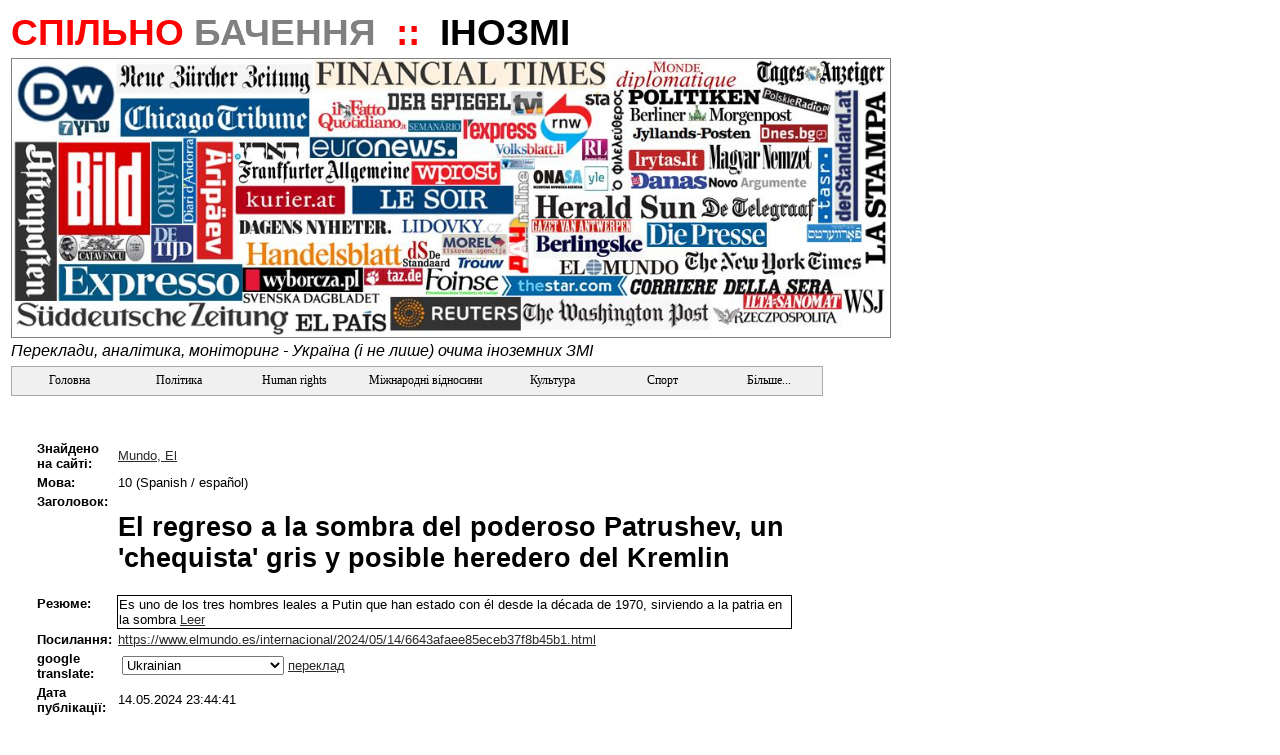

--- FILE ---
content_type: text/html; charset=utf-8
request_url: https://inozmi.spilnotv.com/Forms/RssItemForm.aspx?item_id=2186889
body_size: 32504
content:


<!DOCTYPE html PUBLIC "-//W3C//DTD XHTML 1.0 Transitional//EN" "http://www.w3.org/TR/xhtml1/DTD/xhtml1-transitional.dtd">

<html xmlns="http://www.w3.org/1999/xhtml" >

<head><link rel="stylesheet" type="text/css" href="/DXR.axd?r=1_2,1_1-7vq2f" /><title>
	El regreso a la sombra del poderoso Patrushev, un 'chequista' gris y posible heredero del Kremlin - PR360.Ruthenorum -> News item
</title><link id="ctl00_mainCss" rel="Stylesheet" href="../App_Themes/Default/Default.css" /><link rel="shortcut icon" href="/favicon.ico" /><meta name="author" content="Ruthenorum" /><meta name="publisher" content="Ruthenorum" /><meta name="copyright" content="Ruthenorum 2011" /><meta name="distribution" content="global" /><meta name="Robots" content="INDEX,FOLLOW" /><meta name="MSSmartTagsPreventParsing" content="true" /><meta property="og:type" content="article" /><meta id="ctl00_ogSitNm" property="og:site_name" content="Спільнобачення.ІноЗМІ (ex-Ruthenorum)" /><meta name="keywords" content="Інозмі про Україну, Иносми об Украине, іноземні ЗМІ про Україну, інозмі, foreign mass media about Ukraine, ausländische Mass-medien über Ukraine, buitenlandse massamedia over  Oekraïne, världens medier över Ukraine, mass-media despre Ucraina" /><meta name="description" content="Новини про нас очима іноземних ЗМІ:політика, 
надзвичайності, діаспора, заробітчани, тощо.
Громадська ініціатива тотального PR360 -
народна зовнішньополітична прес-служба." /><meta property="og:description" content="Новини про нас очима іноземних ЗМІ:політика, 
надзвичайності, діаспора, заробітчани, тощо.
Громадська ініціатива тотального PR360 -
народна зовнішньополітична прес-служба." /><meta property="og:title" content="El regreso a la sombra del poderoso Patrushev, un 'chequista' gris y posible heredero del Kremlin - PR360.Ruthenorum -> News item" /><meta property="og:url" content="http://inozmi.spilnotv.com/Forms/RssItemForm.aspx?item_id=2186889" /></head>
<body>
    <div id="fb-root">
    </div>

    <script type="text/javascript" language="javascript">(function(d, s, id) {
  var js, fjs = d.getElementsByTagName(s)[0];
  if (d.getElementById(id)) {return;}
  js = d.createElement(s); js.id = id;
  js.src = "//connect.facebook.net/uk_UA/all.js#xfbml=1";
  fjs.parentNode.insertBefore(js, fjs);
}(document, 'script', 'facebook-jssdk'));</script>
    <form name="aspnetForm" method="post" action="RssItemForm.aspx?item_id=2186889" id="aspnetForm">
<div>
<input type="hidden" name="ctl00_phMainContent_ScriptManager1_HiddenField" id="ctl00_phMainContent_ScriptManager1_HiddenField" value="" />
<input type="hidden" name="__EVENTTARGET" id="__EVENTTARGET" value="" />
<input type="hidden" name="__EVENTARGUMENT" id="__EVENTARGUMENT" value="" />
<input type="hidden" name="__LASTFOCUS" id="__LASTFOCUS" value="" />
<input type="hidden" name="__VIEWSTATE" id="__VIEWSTATE" value="/[base64]/cnVicmljX2lkPTgfAAVwJm5ic3A7Jm5ic3A7Jm5ic3A7Jm5ic3A7Jm5ic3A7Jm5ic3A7Jm5ic3A7Jm5ic3A70J/[base64]/cnVicmljX2lkPTE1MR8ABRAxMiDQstCw0LvRltC3Li4uHwRlHwVnHwYFAzE1MTwrAAwBABYKHwMFKn4vRm9ybXMvQ2F0Y2hlc0J5UnVicmljLmFzcHg/cnVicmljX2lkPTI1OR8ABR3QodC/[base64]/cnVicmljX2lkPTkyHwAFENCT0L7Qu9C+0LrQvtGB0YIfBGUfBWcfBgUCOTI8KwAMAQAWCh8DBSp+L0Zvcm1zL0NhdGNoZXNCeVJ1YnJpYy5hc3B4P3J1YnJpY19pZD0xNjkfAAUs0J/[base64]/[base64]/[base64]/cnVicmljX2lkPTExNx8ABRHQktC40LHQvtGA0LggMjAxMh8EZR8FZx8GBQMxMTcBD2QQFgJmAgEWAjwrAAwBABYKHwMFKn4vRm9ybXMvQ2F0Y2hlc0J5UnVicmljLmFzcHg/cnVicmljX2lkPTIxOB8ABRbQndCw0ZfQt9C0INC90LAg0KLQktGWHwRlHwVnHwYFAzIxODwrAAwBABYKHwMFKn4vRm9ybXMvQ2F0Y2hlc0J5UnVicmljLmFzcHg/[base64]/0L7QsdC+0ZfRidC1HwRlHwVnHwYFAzI2MjwrAAwBABYKHwMFKn4vRm9ybXMvQ2F0Y2hlc0J5UnVicmljLmFzcHg/[base64]/cnVicmljX2lkPTI4Mh8ABQRNSDE3HwRlHwVnHwYFAzI4MjwrAAwCABYKHwMFKn4vRm9ybXMvQ2F0Y2hlc0J5UnVicmljLmFzcHg/[base64]/[base64]/cnVicmljX2lkPTMxNh8ABRnQnNGW0L3RgdGM0LrRliDRg9Cz0L7QtNC4HwRlHwVnHwYFAzMxNjwrAAwBABYKHwMFKn4vRm9ybXMvQ2F0Y2hlc0J5UnVicmljLmFzcHg/[base64]/[base64]/cnVicmljX2lkPTIyMR8ABTPQkNC60YbRltGPINC/0ZbQtCDQo9C60YDQsNGX0L3RgdGM0LrQuNC8INCU0L7QvNC+0LwfBGUfBWcfBgUDMjIxZDwrAAwBABYKHwMFKn4vRm9ybXMvQ2F0Y2hlc0J5UnVicmljLmFzcHg/[base64]/[base64]/[base64]/[base64]/QtNGDHwRlHwVnHwYFAzI1MDwrAAwBABYKHwMFKn4vRm9ybXMvQ2F0Y2hlc0J5UnVicmljLmFzcHg/cnVicmljX2lkPTI1NR8ABRPQktCeINCh0LLQvtCx0L7QtNCwHwRlHwVnHwYFAzI1NTwrAAwCABYKHwMFKn4vRm9ybXMvQ2F0Y2hlc0J5UnVicmljLmFzcHg/cnVicmljX2lkPTIzOR8ABRDQoNC10L/RgNC10YHRltGXHwRlHwVnHwYFAzIzOQEPZBAWAWYWATwrAAwBABYKHwMFKn4vRm9ybXMvQ2F0Y2hlc0J5UnVicmljLmFzcHg/cnVicmljX2lkPTI0MB8ABR/[base64]/[base64]/cnVicmljX2lkPTE4Nx8ABQzQoNCw0YHQuNC30LwfBGUfBWcfBgUDMTg3PCsADAEAFgofAwUqfi9Gb3Jtcy9DYXRjaGVzQnlSdWJyaWMuYXNweD9ydWJyaWNfaWQ9MTk0HwAFGdCh0LLQvtCx0L7QtNCwINC/[base64]/[base64]/Qu9C+0LzQsNGC0ZbQsh8EZR8FZx8GBQE3PCsADAIAFgofAwUpfi9Gb3Jtcy9DYXRjaGVzQnlSdWJyaWMuYXNweD9ydWJyaWNfaWQ9MTMfAAUj0J/[base64]/[base64]/RgNC+0LfRgNGW0L3QvdGPIiDQhNCy0YDQvtC/0LgfBGUfBWcfBgUCMTY8KwAMAQAWCh8DBSl+L0Zvcm1zL0NhdGNoZXNCeVJ1YnJpYy5hc3B4P3J1YnJpY19pZD0yMR8ABRrQkdC70LDQs9C+0LTRltC50L3RltGB0YLRjB8EZR8FZx8GBQIyMTwrAAwBABYKHwMFKX4vRm9ybXMvQ2F0Y2hlc0J5UnVicmljLmFzcHg/[base64]/0L3QsCDRhdC+0LTQsCAwMS4wMR8EZR8FZx8GBQMyNjFkZDwrAAwBABYKHwMFKX4vRm9ybXMvQ2F0Y2hlc0J5UnVicmljLmFzcHg/[base64]/[base64]/cnVicmljX2lkPTg2HwAFI9Ch0L/[base64]/[base64]/[base64]/RgNC40LrQvtGA0LTQvtC90L3QtSDRgdC/[base64]/cnVicmljX2lkPTIxMx8ABTHQn9GA0LjQtNC90ZbRgdGC0YDQvtCy0YHRjNC60LjQuSDQutC+0L3RhNC70ZbQutGCHwRlHwVnHwYFAzIxMzwrAAwBABYKHwMFKn4vRm9ybXMvQ2F0Y2hlc0J5UnVicmljLmFzcHg/cnVicmljX2lkPTIxNx8ABRnQktGW0LfQvtCy0LjQuSDRgNC10LbQuNC8HwRlHwVnHwYFAzIxNzwrAAwBABYKHwMFKn4vRm9ybXMvQ2F0Y2hlc0J5UnVicmljLmFzcHg/[base64]/0YDQvtC/0LDQs9Cw0L3QtNCwHwRlHwVnHwYFAzI5MzwrAAwBABYKHwMFKn4vRm9ybXMvQ2F0Y2hlc0J5UnVicmljLmFzcHg/cnVicmljX2lkPTMwMB8ABRPQoNGD0LrQsCDQoNC+0YHRltGXHwRlHwVnHwYFAzMwMDwrAAwBABYKHwMFKn4vRm9ybXMvQ2F0Y2hlc0J5UnVicmljLmFzcHg/cnVicmljX2lkPTMwNR8ABSTQo9C60YDQsNGX0L3RgdGM0LrQsCDQutGA0LjQt9CwLTIwMTQfBGUfBWcfBgUDMzA1ZDwrAAwCABYKHwMFKX4vRm9ybXMvQ2F0Y2hlc0J5UnVicmljLmFzcHg/[base64]/[base64]/0LjRgR8EZR8FZx8GBQI4MwEPZBAWAWYWATwrAAwBABYKHwMFKn4vRm9ybXMvQ2F0Y2hlc0J5UnVicmljLmFzcHg/cnVicmljX2lkPTEzNh8ABRXQntC70LXQsyDQqNGD0L/Qu9GP0LofBGUfBWcfBgUDMTM2ZDwrAAwBABYKHwMFKX4vRm9ybXMvQ2F0Y2hlc0J5UnVicmljLmFzcHg/[base64]/cnVicmljX2lkPTI1HwAFDdCE0LLRgNC+IDIwMTIfBGUfBWcfBgUCMjUBD2QQFgZmAgECAgIDAgQCBRYGPCsADAEAFgofAwUpfi9Gb3Jtcy9DYXRjaGVzQnlSdWJyaWMuYXNweD9ydWJyaWNfaWQ9OTUfAAUV0JLRg9C70LjRh9C90ZYg0L/RgdC4HwRlHwVnHwYFAjk1PCsADAEAFgofAwUqfi9Gb3Jtcy9DYXRjaGVzQnlSdWJyaWMuYXNweD9ydWJyaWNfaWQ9MTI2HwAFDtCQ0YDQsdGW0YLRgNC4HwRlHwVnHwYFAzEyNjwrAAwBABYKHwMFKn4vRm9ybXMvQ2F0Y2hlc0J5UnVicmljLmFzcHg/[base64]/cnVicmljX2lkPTE4OR8ABR3Qo9C60YDQsNGX0L3RgdGM0LrRliDRhNCw0L3QuB8EZR8FZx8GBQMxODkBD2QQFgJmAgEWAjwrAAwBABYKHwMFKn4vRm9ybXMvQ2F0Y2hlc0J5UnVicmljLmFzcHg/cnVicmljX2lkPTE4NB8ABSoi0J/[base64]/[base64]/[base64]/cnVicmljX2lkPTgyHwAFF9Ce0LvRltC80L/[base64]/[base64]/[base64]/[base64]/[base64]/[base64]/[base64]/cnVicmljX2lkPTIzMh8ABT3Ql9Cw0LrQvtGA0LTQvtC90L3RliDRg9C60YDQsNGX0L3RgdGM0LrRliDQtdGC0L3RltGH0L3RliDQt9C1HwRlHwVnHwYFAzIzMgEPZBAWAWYWATwrAAwBABYKHwMFKn4vRm9ybXMvQ2F0Y2hlc0J5UnVicmljLmFzcHg/cnVicmljX2lkPTIzMx8ABRTQn9GA0Y/RiNGW0LLRidC40L3QsB8EZR8FZx8GBQMyMzNkZDwrAAwCABYKHwMFKX4vRm9ybXMvQ2F0Y2hlc0J5UnVicmljLmFzcHg/[base64]/[base64]/[base64]/cnVicmljX2lkPTQ4HwAFFNCV0L3QtdGA0LPQtdGC0LjQutCwHwRlHwVnHwYFAjQ4AQ9kEBYDZgIBAgIWAzwrAAwCABYKHwMFKX4vRm9ybXMvQ2F0Y2hlc0J5UnVicmljLmFzcHg/cnVicmljX2lkPTYxHwAFBtCT0LDQtx8EZR8FZx8GBQI2MQEPZBAWBGYCAQICAgMWBDwrAAwBABYKHwMFKX4vRm9ybXMvQ2F0Y2hlc0J5UnVicmljLmFzcHg/[base64]/cnVicmljX2lkPTE3OR8ABRnQodC70LDQvdGG0LXQstC40Lkg0LPQsNC3HwRlHwVnHwYFAzE3OTwrAAwBABYKHwMFKn4vRm9ybXMvQ2F0Y2hlc0J5UnVicmljLmFzcHg/[base64]/RltC00L/RgNC40ZTQvNC90LjRhtGC0LLQvh8EZR8FZx8GBQI1NzwrAAwCABYKHwMFKX4vRm9ybXMvQ2F0Y2hlc0J5UnVicmljLmFzcHg/cnVicmljX2lkPTY4HwAFEtCS0LvQsNGB0L3RltGB0YLRjB8EZR8FZx8GBQI2OAEPZBAWAWYWATwrAAwBABYKHwMFKX4vRm9ybXMvQ2F0Y2hlc0J5UnVicmljLmFzcHg/cnVicmljX2lkPTY5HwAFI9Ch0LDQvdCw0YLQvtGA0ZbQuSAi0JzQvtC70LTQvtCy0LAiHwRlHwVnHwYFAjY5ZDwrAAwBABYKHwMFKX4vRm9ybXMvQ2F0Y2hlc0J5UnVicmljLmFzcHg/[base64]/RgNC+0LTRg9C60YLQuCDRliDQvdCw0L/[base64]/0L7RgNGCHwRlHwVnHwYFAzEwOQEPZBAWA2YCAQICFgM8KwAMAgAWCh8DBSp+L0Zvcm1zL0NhdGNoZXNCeVJ1YnJpYy5hc3B4P3J1YnJpY19pZD0xMjQfAAUa0KHRg9C00L3QvtC/[base64]/[base64]/cnVicmljX2lkPTE1Nx8ABQrQpdGW0LzRltGPHwRlHwVnHwYFAzE1NzwrAAwCABYKHwMFKn4vRm9ybXMvQ2F0Y2hlc0J5UnVicmljLmFzcHg/cnVicmljX2lkPTE3MR8ABSnQodGW0LvRjNGB0YzQutC1INCz0L7RgdC/[base64]/[base64]/cnVicmljX2lkPTI0Mx8ABRDQk9C10L7Qu9C+0LPRltGPHwRlHwVnHwYFAzI0MzwrAAwBABYKHwMFKn4vRm9ybXMvQ2F0Y2hlc0J5UnVicmljLmFzcHg/[base64]/[base64]/cnVicmljX2lkPTM0HwAFENCU0L7QstC60ZbQu9C70Y8fBGUfBWcfBgUCMzQBD2QQFgJmAgEWAjwrAAwBABYKHwMFKX4vRm9ybXMvQ2F0Y2hlc0J5UnVicmljLmFzcHg/cnVicmljX2lkPTM1HwAFEtCn0L7RgNC90L7QsdC40LvRjB8EZR8FZx8GBQIzNTwrAAwBABYKHwMFKn4vRm9ybXMvQ2F0Y2hlc0J5UnVicmljLmFzcHg/cnVicmljX2lkPTE4Mx8ABRDQlNC10LvRjNGE0ZbQvdC4HwRlHwVnHwYFAzE4M2Q8KwAMAgAWCh8DBSl+L0Zvcm1zL0NhdGNoZXNCeVJ1YnJpYy5hc3B4P3J1YnJpY19pZD0zNh8ABQ/Ql9C00L7RgNC+0LIn0Y8fBGUfBWcfBgUCMzYBD2QQFgJmAgEWAjwrAAwCABYKHwMFKX4vRm9ybXMvQ2F0Y2hlc0J5UnVicmljLmFzcHg/[base64]/[base64]/[base64]/[base64]/[base64]/[base64]/[base64]/[base64]/cnVicmljX2lkPTIwMx8ABR/QkdC+0YDQuNGBINCa0L7Qu9C10YHQvdC40LrQvtCyHwRlHwVnHwYFAzIwMzwrAAwBABYKHwMFKn4vRm9ybXMvQ2F0Y2hlc0J5UnVicmljLmFzcHg/cnVicmljX2lkPTIwNB8ABSXQkNC70Y/QutGB0LDQvdC00YAg0JvRg9C60LDRiNC10L3QutCwHwRlHwVnHwYFAzIwNDwrAAwBABYKHwMFKn4vRm9ybXMvQ2F0Y2hlc0J5UnVicmljLmFzcHg/cnVicmljX2lkPTIwNh8ABR/QktC+0LvQvtC00LjQvNC40YAg0JvQuNGC0LLQuNC9HwRlHwVnHwYFAzIwNjwrAAwBABYKHwMFKn4vRm9ybXMvQ2F0Y2hlc0J5UnVicmljLmFzcHg/cnVicmljX2lkPTIxMR8ABRnQlNC80LjRgtGA0L4g0JLQuNC00YDRltC9HwRlHwVnHwYFAzIxMTwrAAwBABYKHwMFKn4vRm9ybXMvQ2F0Y2hlc0J5UnVicmljLmFzcHg/[base64]/cnVicmljX2lkPTI1Mx8ABS7QpNGA0LDQvdC6LdCS0LDQu9GM0YLQtdGAINCo0YLQsNC50L3QvNCw0LnRlNGAHwRlHwVnHwYFAzI1MzwrAAwBABYKHwMFKn4vRm9ybXMvQ2F0Y2hlc0J5UnVicmljLmFzcHg/cnVicmljX2lkPTI5Mh8ABSXQktC70LDQtNGW0LzRltGAINCE0LLRgtGD0YjQtdC90LrQvtCyHwRlHwVnHwYFAzI5MjwrAAwBABYKHwMFKn4vRm9ybXMvQ2F0Y2hlc0J5UnVicmljLmFzcHg/cnVicmljX2lkPTI5OR8ABRbQnNCw0YDRltC9INCb0LUg0J/QtdC9HwRlHwVnHwYFAzI5OTwrAAwBABYKHwMFKn4vRm9ybXMvQ2F0Y2hlc0J5UnVicmljLmFzcHg/[base64]/QvtGA0L7RiNC10L3QutC+HwRlHwVnHwYFAzMxMjwrAAwBABYKHwMFKn4vRm9ybXMvQ2F0Y2hlc0J5UnVicmljLmFzcHg/[base64]/[base64]/[base64]/QvtC80LjQu9C60L7QstC+HwRlHwVnHwYFAzEzOTwrAAwCABYKHwMFKn4vRm9ybXMvQ2F0Y2hlc0J5UnVicmljLmFzcHg/[base64]/cnVicmljX2lkPTIwMR8ABSQi0KDQvtC3J9GU0LTQvdCw0L3QsCIg0KPQutGA0LDRl9C90LAfBGUfBWcfBgUDMjAxZDwrAAwCABYKHwMFKn4vRm9ybXMvQ2F0Y2hlc0J5UnVicmljLmFzcHg/[base64]/cnVicmljX2lkPTI3Nh8ABQrQotGD0L3RltGBHwRlHwVnHwYFAzI3NjwrAAwBABYKHwMFKn4vRm9ybXMvQ2F0Y2hlc0J5UnVicmljLmFzcHg/cnVicmljX2lkPTI3Nx8ABRvQkNGA0LDQsdGB0YzQutCwINCy0LXRgdC90LAfBGUfBWcfBgUDMjc3ZDwrAAwCABYKHwMFKn4vRm9ybXMvQ2F0Y2hlc0J5UnVicmljLmFzcHg/cnVicmljX2lkPTI3OB8ABRvQl9Cw0YXRltC00L3QsCDQhNCy0YDQvtC/[base64]/[base64]/cnVicmljX2lkPTMzMx8ABRLQndGW0LzQtdGH0YfQuNC90LAfBGUfBWcfBgUDMzMzZDwrAAwCABYKHwMFKn4vRm9ybXMvQ2F0Y2hlc0J5UnVicmljLmFzcHg/[base64]/[base64]/[base64]/RltCy0LTQtdC90L3QsCDQhNCy0YDQvtC/[base64]/[base64]/[base64]" />
</div>

<script type="text/javascript">
//<![CDATA[
var theForm = document.forms['aspnetForm'];
if (!theForm) {
    theForm = document.aspnetForm;
}
function __doPostBack(eventTarget, eventArgument) {
    if (!theForm.onsubmit || (theForm.onsubmit() != false)) {
        theForm.__EVENTTARGET.value = eventTarget;
        theForm.__EVENTARGUMENT.value = eventArgument;
        theForm.submit();
    }
}
//]]>
</script>


<script src="/WebResource.axd?d=3JjyEubeZWIbJ2uKUb0J3YhlOKLoR5_OW3DcdwVII0gOT9KsoklxPKcfBw9xMm_fp1kD_Da_MoffOusD937H2pVWVf41&amp;t=635199091643507698" type="text/javascript"></script>

<script language="JavaScript" type="text/javascript">function GetSiteRootPath() {return "/";}</script><script language="JavaScript" src="/JS/Core.js"></script>
<script language="JavaScript" src="/JS/Common.js"></script>

<script src="/ScriptResource.axd?d=WM8Pjo8vtaJizRHwd4bsOAdzW816OlYonU9Tvj0iYGHDNsXTV4k_4fy_STzfsbVW1HFvfkBYADFIjhJs4MeBaQeQ5LItv63_pPalv8T8PrxXtpSzyJ_DkZGv8KkMHZ-DU22Epw2&amp;t=705c9838" type="text/javascript"></script>
<script type="text/javascript">
//<![CDATA[
if (typeof(Sys) === 'undefined') throw new Error('ASP.NET Ajax client-side framework failed to load.');
//]]>
</script>

<script src="/ScriptResource.axd?d=_vBjH_xuuS7kpE9VfAAkxXhmvLz_vupLcPZ3TxDRwWIgQxdHEecNRQLCOZMkInkI6de0FCyHENqOrznR1Y4jbENylqivN9YrfCXZ9ZI1Mh7N_GsXw0_cxKgooOccb-FU1kdS3Q2&amp;t=705c9838" type="text/javascript"></script>
<div>

	<input type="hidden" name="__EVENTVALIDATION" id="__EVENTVALIDATION" value="/wEWNwLOjP/[base64]" />
</div>
    
    
    <div>
    <table id="mt" width="90%" border="0">
        <tr>
            <td>
               <!-- logo banner -->
               <div style="text-align:left;background-color:White; font-family:Verdana,Arial;color:Red;vertical-align:bottom;font-size:28pt;font-weight:bold">
                <span id="bnr_txt_red" style="color: Red; background-color:White; ">
                 СПІЛЬНО
                </span>
                <span id="bnr_txt_gray" style="color: Gray;background-color:White; ">
                 БАЧЕННЯ
                </span>
                &nbsp;::&nbsp;
                <span id="bnr_txt_black" style="color: Black;background-color:White; ">
                 ІНОЗМІ
                </span>
               </div>
            </td>
        </tr>
        <tr>
            <td valign="middle" cellpadding="0px" cellspacing="0px" >
<img src="/image/INOZMI_Logo_www.jpg" width="878" height="278" style="border: 1px solid gray;"/>
            </td>
        </tr>
        <tr>
            <td valign="middle">
            <div style="text-align:left; background-color:White;height:20px;font-family:Verdana,Arial;color:Black;font-size:12pt;font-weight:lighter; font-style: italic;">
               Переклади, аналітика, моніторинг - Україна (і не лише) очима іноземних ЗМІ
            </div>
            </td>
        </tr>
        <tr>
            <td align="justify">
            <script id="dxis_903217383" src="/DXR.axd?r=1_32,1_61,1_54,1_59,1_45-7vq2f" type="text/javascript"></script><script id="dxss_2092723896" type="text/javascript">
<!--
window.__aspxServerFormID = 'aspnetForm';
window.__aspxEmptyImageUrl = '/DXR.axd?r=1_3-7vq2f';
//-->
</script><table cellspacing="0" cellpadding="0" id="ctl00_mnuTop" border="0" style="border-collapse:collapse;border-collapse:separate;">
	<tr>
		<td class="dxmMenu" valign="top"><table cellspacing="0" cellpadding="0" border="0" style="height:100%;border-collapse:collapse;border-collapse:separate;">
			<tr>
				<td id="ctl00_mnuTop_DXI0_T" class="dxmMenuItem" onclick="aspxMIClick(event, 'ctl00_mnuTop', '0')" style="cursor:pointer;"><a href="../">&nbsp;&nbsp;&nbsp;&nbsp;&nbsp;&nbsp;&nbsp;&nbsp;&nbsp;Головна&nbsp;&nbsp;&nbsp;&nbsp;&nbsp;&nbsp;&nbsp;&nbsp;</a></td><td><div id="ctl00_mnuTop_DXI0_II" class="dxmMenuItemSpacing" style="height:1px;overflow:hidden;">

				</div></td><td id="ctl00_mnuTop_DXI1_T" class="dxmMenuItem" onclick="aspxMIClick(event, 'ctl00_mnuTop', '1')" style="cursor:pointer;"><a href="CatchesByRubric.aspx?rubric_id=8">&nbsp;&nbsp;&nbsp;&nbsp;&nbsp;&nbsp;&nbsp;&nbsp;Політика&nbsp;&nbsp;&nbsp;&nbsp;&nbsp;&nbsp;&nbsp;&nbsp;</a></td><td><div id="ctl00_mnuTop_DXI1_II" class="dxmMenuItemSpacing" style="height:1px;overflow:hidden;">

				</div></td><td id="ctl00_mnuTop_DXI2_T" class="dxmMenuItem" onclick="aspxMIClick(event, 'ctl00_mnuTop', '2')" style="cursor:pointer;"><a href="CatchesByRubric.aspx?rubric_id=10">&nbsp;&nbsp;&nbsp;&nbsp;&nbsp;&nbsp;Human rights&nbsp;&nbsp;&nbsp;&nbsp;&nbsp;&nbsp;</a></td><td><div id="ctl00_mnuTop_DXI2_II" class="dxmMenuItemSpacing" style="height:1px;overflow:hidden;">

				</div></td><td id="ctl00_mnuTop_DXI3_T" class="dxmMenuItem" onclick="aspxMIClick(event, 'ctl00_mnuTop', '3')" style="cursor:pointer;"><a href="CatchesByRubric.aspx?rubric_id=12">&nbsp;&nbsp;Міжнародні відносини&nbsp;&nbsp;</a></td><td><div id="ctl00_mnuTop_DXI3_II" class="dxmMenuItemSpacing" style="height:1px;overflow:hidden;">

				</div></td><td id="ctl00_mnuTop_DXI4_T" class="dxmMenuItem" onclick="aspxMIClick(event, 'ctl00_mnuTop', '4')" style="cursor:pointer;"><a href="CatchesByRubric.aspx?rubric_id=17">&nbsp;&nbsp;&nbsp;&nbsp;&nbsp;&nbsp;&nbsp;&nbsp;Культура&nbsp;&nbsp;&nbsp;&nbsp;&nbsp;&nbsp;&nbsp;&nbsp;</a></td><td><div id="ctl00_mnuTop_DXI4_II" class="dxmMenuItemSpacing" style="height:1px;overflow:hidden;">

				</div></td><td id="ctl00_mnuTop_DXI5_T" class="dxmMenuItem" onclick="aspxMIClick(event, 'ctl00_mnuTop', '5')" style="cursor:pointer;"><a href="CatchesByRubric.aspx?rubric_id=18">&nbsp;&nbsp;&nbsp;&nbsp;&nbsp;&nbsp;&nbsp;&nbsp;&nbsp;&nbsp;Спорт&nbsp;&nbsp;&nbsp;&nbsp;&nbsp;&nbsp;&nbsp;&nbsp;&nbsp;</a></td><td><div id="ctl00_mnuTop_DXI5_II" class="dxmMenuItemSpacing" style="height:1px;overflow:hidden;">

				</div></td><td id="ctl00_mnuTop_DXI6_T" class="dxmMenuItem" onclick="aspxMIClick(event, 'ctl00_mnuTop', '6')" style="cursor:pointer;"><a href="../#">&nbsp;&nbsp;&nbsp;&nbsp;&nbsp;&nbsp;&nbsp;&nbsp;Більше...&nbsp;&nbsp;&nbsp;&nbsp;&nbsp;&nbsp;&nbsp;</a></td>
			</tr>
		</table></td>
	</tr>
</table><div id="ctl00_mnuTop_DXM0_" style="position:absolute;left:0px;top:0px;z-index:20000;visibility:hidden;display:none;">
	<table id="ctl00_mnuTop_DXMST0_" cellspacing="0" cellpadding="0" border="0" style="border-collapse:collapse;border-collapse:separate;position:relative;">
		<tr>
			<td class="dxmSubMenu"><table cellspacing="0" cellpadding="0" border="0" style="border-collapse:collapse;border-collapse:separate;">
				<tr id="ctl00_mnuTop_DXI0i0_" onclick="aspxMIClick(event, 'ctl00_mnuTop', '0i0')">
					<td id="ctl00_mnuTop_DXI0i0_I" class="dxmSubMenuGutter dxmSubMenuItemWithImage" style="width:16px;cursor:pointer;padding-right:3px!important;border-right:0px!important;"><div style="height:1px;width:16px;overflow:hidden;">

					</div></td><td id="ctl00_mnuTop_DXI0i0_N" class="dxmSubMenuItemWithImage dxmSubMenuItemImageSpacing" style="cursor:pointer;"><div style="overflow:hidden;">

					</div></td><td id="ctl00_mnuTop_DXI0i0_T" class="dxmSubMenuItemWithImage" style="width:100%;cursor:pointer;border-left:0px!important;padding-left:0px!important;"><a href="../Default2.aspx">Пошук</a></td>
				</tr>
			</table></td><td style="background:url('/DXR.axd?r=1_18-7vq2f') no-repeat left top;"></td>
		</tr><tr>
			<td style="background:url('/DXR.axd?r=1_17-7vq2f') no-repeat left top;"></td><td style="background:url('/DXR.axd?r=1_19-7vq2f') no-repeat left top;"><div style="height:5px;width:5px;">

			</div></td>
		</tr>
	</table>
</div><div id="ctl00_mnuTop_DXM1_" style="position:absolute;left:0px;top:0px;z-index:20000;visibility:hidden;display:none;">
	<table id="ctl00_mnuTop_DXMST1_" cellspacing="0" cellpadding="0" border="0" style="border-collapse:collapse;border-collapse:separate;position:relative;">
		<tr>
			<td class="dxmSubMenu"><table cellspacing="0" cellpadding="0" border="0" style="border-collapse:collapse;border-collapse:separate;">
				<tr id="ctl00_mnuTop_DXI1i0_" onclick="aspxMIClick(event, 'ctl00_mnuTop', '1i0')">
					<td id="ctl00_mnuTop_DXI1i0_I" class="dxmSubMenuGutter dxmSubMenuItemWithImageWithPopOutImage" style="width:16px;cursor:pointer;padding-right:3px!important;border-right:0px!important;"><div style="height:1px;width:16px;overflow:hidden;">

					</div></td><td id="ctl00_mnuTop_DXI1i0_N" class="dxmSubMenuItemWithImageWithPopOutImage dxmSubMenuItemImageSpacing" style="cursor:pointer;"><div style="overflow:hidden;">

					</div></td><td id="ctl00_mnuTop_DXI1i0_T" class="dxmSubMenuItemWithImageWithPopOutImage" style="width:100%;cursor:pointer;border-left:0px!important;padding-left:0px!important;border-right:0px!important;padding-right:18px!important;"><a href="CatchesByRubric.aspx?rubric_id=1">Львів 09.05.2011</a></td><td id="ctl00_mnuTop_DXI1i0_P" class="dxmSubMenuItemWithImageWithPopOutImage" style="cursor:pointer;padding-left:0px!important;border-left:0px!important;"><div style="height:1px;width:1px;overflow:hidden;">

					</div></td>
				</tr><tr id="ctl00_mnuTop_DXI1i0_II" class="dxmSubMenuItemSpacing">
					<td class="dxmSubMenuGutter" style="cursor:pointer;"></td><td></td><td colspan="2"></td>
				</tr><tr id="ctl00_mnuTop_DXI1i1_" onclick="aspxMIClick(event, 'ctl00_mnuTop', '1i1')">
					<td id="ctl00_mnuTop_DXI1i1_I" class="dxmSubMenuGutter dxmSubMenuItemWithImageWithPopOutImage" style="width:16px;cursor:pointer;padding-right:3px!important;border-right:0px!important;"><div style="height:1px;width:16px;overflow:hidden;">

					</div></td><td id="ctl00_mnuTop_DXI1i1_N" class="dxmSubMenuItemWithImageWithPopOutImage dxmSubMenuItemImageSpacing" style="cursor:pointer;"><div style="overflow:hidden;">

					</div></td><td id="ctl00_mnuTop_DXI1i1_T" class="dxmSubMenuItemWithImageWithPopOutImage" style="width:100%;cursor:pointer;border-left:0px!important;padding-left:0px!important;border-right:0px!important;padding-right:18px!important;"><a href="CatchesByRubric.aspx?rubric_id=3">Луценко (СІЗО)</a></td><td id="ctl00_mnuTop_DXI1i1_P" class="dxmSubMenuItemWithImageWithPopOutImage" style="cursor:pointer;padding-left:0px!important;border-left:0px!important;"><div style="height:1px;width:1px;overflow:hidden;">

					</div></td>
				</tr><tr id="ctl00_mnuTop_DXI1i1_II" class="dxmSubMenuItemSpacing">
					<td class="dxmSubMenuGutter" style="cursor:pointer;"></td><td></td><td colspan="2"></td>
				</tr><tr id="ctl00_mnuTop_DXI1i2_" onclick="aspxMIClick(event, 'ctl00_mnuTop', '1i2')">
					<td id="ctl00_mnuTop_DXI1i2_I" class="dxmSubMenuGutter dxmSubMenuItemWithImageWithPopOutImage" style="width:16px;cursor:pointer;padding-right:3px!important;border-right:0px!important;"><div style="height:1px;width:16px;overflow:hidden;">

					</div></td><td id="ctl00_mnuTop_DXI1i2_N" class="dxmSubMenuItemWithImageWithPopOutImage dxmSubMenuItemImageSpacing" style="cursor:pointer;"><div style="overflow:hidden;">

					</div></td><td id="ctl00_mnuTop_DXI1i2_T" class="dxmSubMenuItemWithImageWithPopOutImage" style="width:100%;cursor:pointer;border-left:0px!important;padding-left:0px!important;border-right:0px!important;padding-right:18px!important;"><a href="CatchesByRubric.aspx?rubric_id=9">Суд над Тимошенко</a></td><td id="ctl00_mnuTop_DXI1i2_P" class="dxmSubMenuItemWithImageWithPopOutImage" style="cursor:pointer;padding-left:0px!important;border-left:0px!important;"><img id="ctl00_mnuTop_DXI1i2_PImg" class="dxWeb_mVerticalPopOut" src="/DXR.axd?r=1_3-7vq2f" alt=">" style="border-width:0px;" /></td>
				</tr><tr id="ctl00_mnuTop_DXI1i2_II" class="dxmSubMenuItemSpacing">
					<td class="dxmSubMenuGutter" style="cursor:pointer;"></td><td></td><td colspan="2"></td>
				</tr><tr id="ctl00_mnuTop_DXI1i3_" onclick="aspxMIClick(event, 'ctl00_mnuTop', '1i3')">
					<td id="ctl00_mnuTop_DXI1i3_I" class="dxmSubMenuGutter dxmSubMenuItemWithImageWithPopOutImage" style="width:16px;cursor:pointer;padding-right:3px!important;border-right:0px!important;"><div style="height:1px;width:16px;overflow:hidden;">

					</div></td><td id="ctl00_mnuTop_DXI1i3_N" class="dxmSubMenuItemWithImageWithPopOutImage dxmSubMenuItemImageSpacing" style="cursor:pointer;"><div style="overflow:hidden;">

					</div></td><td id="ctl00_mnuTop_DXI1i3_T" class="dxmSubMenuItemWithImageWithPopOutImage" style="width:100%;cursor:pointer;border-left:0px!important;padding-left:0px!important;border-right:0px!important;padding-right:18px!important;"><a href="CatchesByRubric.aspx?rubric_id=41">Нац. меншини</a></td><td id="ctl00_mnuTop_DXI1i3_P" class="dxmSubMenuItemWithImageWithPopOutImage" style="cursor:pointer;padding-left:0px!important;border-left:0px!important;"><img id="ctl00_mnuTop_DXI1i3_PImg" class="dxWeb_mVerticalPopOut" src="/DXR.axd?r=1_3-7vq2f" alt=">" style="border-width:0px;" /></td>
				</tr><tr id="ctl00_mnuTop_DXI1i3_II" class="dxmSubMenuItemSpacing">
					<td class="dxmSubMenuGutter" style="cursor:pointer;"></td><td></td><td colspan="2"></td>
				</tr><tr id="ctl00_mnuTop_DXI1i4_" onclick="aspxMIClick(event, 'ctl00_mnuTop', '1i4')">
					<td id="ctl00_mnuTop_DXI1i4_I" class="dxmSubMenuGutter dxmSubMenuItemWithImageWithPopOutImage" style="width:16px;cursor:pointer;padding-right:3px!important;border-right:0px!important;"><div style="height:1px;width:16px;overflow:hidden;">

					</div></td><td id="ctl00_mnuTop_DXI1i4_N" class="dxmSubMenuItemWithImageWithPopOutImage dxmSubMenuItemImageSpacing" style="cursor:pointer;"><div style="overflow:hidden;">

					</div></td><td id="ctl00_mnuTop_DXI1i4_T" class="dxmSubMenuItemWithImageWithPopOutImage" style="width:100%;cursor:pointer;border-left:0px!important;padding-left:0px!important;border-right:0px!important;padding-right:18px!important;"><a href="CatchesByRubric.aspx?rubric_id=64">Проффесор</a></td><td id="ctl00_mnuTop_DXI1i4_P" class="dxmSubMenuItemWithImageWithPopOutImage" style="cursor:pointer;padding-left:0px!important;border-left:0px!important;"><div style="height:1px;width:1px;overflow:hidden;">

					</div></td>
				</tr><tr id="ctl00_mnuTop_DXI1i4_II" class="dxmSubMenuItemSpacing">
					<td class="dxmSubMenuGutter" style="cursor:pointer;"></td><td></td><td colspan="2"></td>
				</tr><tr id="ctl00_mnuTop_DXI1i5_" onclick="aspxMIClick(event, 'ctl00_mnuTop', '1i5')">
					<td id="ctl00_mnuTop_DXI1i5_I" class="dxmSubMenuGutter dxmSubMenuItemWithImageWithPopOutImage" style="width:16px;cursor:pointer;padding-right:3px!important;border-right:0px!important;"><div style="height:1px;width:16px;overflow:hidden;">

					</div></td><td id="ctl00_mnuTop_DXI1i5_N" class="dxmSubMenuItemWithImageWithPopOutImage dxmSubMenuItemImageSpacing" style="cursor:pointer;"><div style="overflow:hidden;">

					</div></td><td id="ctl00_mnuTop_DXI1i5_T" class="dxmSubMenuItemWithImageWithPopOutImage" style="width:100%;cursor:pointer;border-left:0px!important;padding-left:0px!important;border-right:0px!important;padding-right:18px!important;"><a href="CatchesByRubric.aspx?rubric_id=65">НАТО vs ДКБ</a></td><td id="ctl00_mnuTop_DXI1i5_P" class="dxmSubMenuItemWithImageWithPopOutImage" style="cursor:pointer;padding-left:0px!important;border-left:0px!important;"><div style="height:1px;width:1px;overflow:hidden;">

					</div></td>
				</tr><tr id="ctl00_mnuTop_DXI1i5_II" class="dxmSubMenuItemSpacing">
					<td class="dxmSubMenuGutter" style="cursor:pointer;"></td><td></td><td colspan="2"></td>
				</tr><tr id="ctl00_mnuTop_DXI1i6_" onclick="aspxMIClick(event, 'ctl00_mnuTop', '1i6')">
					<td id="ctl00_mnuTop_DXI1i6_I" class="dxmSubMenuGutter dxmSubMenuItemWithImageWithPopOutImage" style="width:16px;cursor:pointer;padding-right:3px!important;border-right:0px!important;"><div style="height:1px;width:16px;overflow:hidden;">

					</div></td><td id="ctl00_mnuTop_DXI1i6_N" class="dxmSubMenuItemWithImageWithPopOutImage dxmSubMenuItemImageSpacing" style="cursor:pointer;"><div style="overflow:hidden;">

					</div></td><td id="ctl00_mnuTop_DXI1i6_T" class="dxmSubMenuItemWithImageWithPopOutImage" style="width:100%;cursor:pointer;border-left:0px!important;padding-left:0px!important;border-right:0px!important;padding-right:18px!important;"><a href="CatchesByRubric.aspx?rubric_id=89">Корупція</a></td><td id="ctl00_mnuTop_DXI1i6_P" class="dxmSubMenuItemWithImageWithPopOutImage" style="cursor:pointer;padding-left:0px!important;border-left:0px!important;"><div style="height:1px;width:1px;overflow:hidden;">

					</div></td>
				</tr><tr id="ctl00_mnuTop_DXI1i6_II" class="dxmSubMenuItemSpacing">
					<td class="dxmSubMenuGutter" style="cursor:pointer;"></td><td></td><td colspan="2"></td>
				</tr><tr id="ctl00_mnuTop_DXI1i7_" onclick="aspxMIClick(event, 'ctl00_mnuTop', '1i7')">
					<td id="ctl00_mnuTop_DXI1i7_I" class="dxmSubMenuGutter dxmSubMenuItemWithImageWithPopOutImage" style="width:16px;cursor:pointer;padding-right:3px!important;border-right:0px!important;"><div style="height:1px;width:16px;overflow:hidden;">

					</div></td><td id="ctl00_mnuTop_DXI1i7_N" class="dxmSubMenuItemWithImageWithPopOutImage dxmSubMenuItemImageSpacing" style="cursor:pointer;"><div style="overflow:hidden;">

					</div></td><td id="ctl00_mnuTop_DXI1i7_T" class="dxmSubMenuItemWithImageWithPopOutImage" style="width:100%;cursor:pointer;border-left:0px!important;padding-left:0px!important;border-right:0px!important;padding-right:18px!important;"><a href="CatchesByRubric.aspx?rubric_id=117">Вибори 2012</a></td><td id="ctl00_mnuTop_DXI1i7_P" class="dxmSubMenuItemWithImageWithPopOutImage" style="cursor:pointer;padding-left:0px!important;border-left:0px!important;"><img id="ctl00_mnuTop_DXI1i7_PImg" class="dxWeb_mVerticalPopOut" src="/DXR.axd?r=1_3-7vq2f" alt=">" style="border-width:0px;" /></td>
				</tr><tr id="ctl00_mnuTop_DXI1i7_II" class="dxmSubMenuItemSpacing">
					<td class="dxmSubMenuGutter" style="cursor:pointer;"></td><td></td><td colspan="2"></td>
				</tr><tr id="ctl00_mnuTop_DXI1i8_" onclick="aspxMIClick(event, 'ctl00_mnuTop', '1i8')">
					<td id="ctl00_mnuTop_DXI1i8_I" class="dxmSubMenuGutter dxmSubMenuItemWithImageWithPopOutImage" style="width:16px;cursor:pointer;padding-right:3px!important;border-right:0px!important;"><div style="height:1px;width:16px;overflow:hidden;">

					</div></td><td id="ctl00_mnuTop_DXI1i8_N" class="dxmSubMenuItemWithImageWithPopOutImage dxmSubMenuItemImageSpacing" style="cursor:pointer;"><div style="overflow:hidden;">

					</div></td><td id="ctl00_mnuTop_DXI1i8_T" class="dxmSubMenuItemWithImageWithPopOutImage" style="width:100%;cursor:pointer;border-left:0px!important;padding-left:0px!important;border-right:0px!important;padding-right:18px!important;"><a href="CatchesByRubric.aspx?rubric_id=66">Євроінтеграція</a></td><td id="ctl00_mnuTop_DXI1i8_P" class="dxmSubMenuItemWithImageWithPopOutImage" style="cursor:pointer;padding-left:0px!important;border-left:0px!important;"><img id="ctl00_mnuTop_DXI1i8_PImg" class="dxWeb_mVerticalPopOut" src="/DXR.axd?r=1_3-7vq2f" alt=">" style="border-width:0px;" /></td>
				</tr><tr id="ctl00_mnuTop_DXI1i8_II" class="dxmSubMenuItemSpacing">
					<td class="dxmSubMenuGutter" style="cursor:pointer;"></td><td></td><td colspan="2"></td>
				</tr><tr id="ctl00_mnuTop_DXI1i9_" onclick="aspxMIClick(event, 'ctl00_mnuTop', '1i9')">
					<td id="ctl00_mnuTop_DXI1i9_I" class="dxmSubMenuGutter dxmSubMenuItemWithImageWithPopOutImage" style="width:16px;cursor:pointer;padding-right:3px!important;border-right:0px!important;"><div style="height:1px;width:16px;overflow:hidden;">

					</div></td><td id="ctl00_mnuTop_DXI1i9_N" class="dxmSubMenuItemWithImageWithPopOutImage dxmSubMenuItemImageSpacing" style="cursor:pointer;"><div style="overflow:hidden;">

					</div></td><td id="ctl00_mnuTop_DXI1i9_T" class="dxmSubMenuItemWithImageWithPopOutImage" style="width:100%;cursor:pointer;border-left:0px!important;padding-left:0px!important;border-right:0px!important;padding-right:18px!important;"><a href="CatchesByRubric.aspx?rubric_id=88">Мова</a></td><td id="ctl00_mnuTop_DXI1i9_P" class="dxmSubMenuItemWithImageWithPopOutImage" style="cursor:pointer;padding-left:0px!important;border-left:0px!important;"><img id="ctl00_mnuTop_DXI1i9_PImg" class="dxWeb_mVerticalPopOut" src="/DXR.axd?r=1_3-7vq2f" alt=">" style="border-width:0px;" /></td>
				</tr><tr id="ctl00_mnuTop_DXI1i9_II" class="dxmSubMenuItemSpacing">
					<td class="dxmSubMenuGutter" style="cursor:pointer;"></td><td></td><td colspan="2"></td>
				</tr><tr id="ctl00_mnuTop_DXI1i10_" onclick="aspxMIClick(event, 'ctl00_mnuTop', '1i10')">
					<td id="ctl00_mnuTop_DXI1i10_I" class="dxmSubMenuGutter dxmSubMenuItemWithImageWithPopOutImage" style="width:16px;cursor:pointer;padding-right:3px!important;border-right:0px!important;"><div style="height:1px;width:16px;overflow:hidden;">

					</div></td><td id="ctl00_mnuTop_DXI1i10_N" class="dxmSubMenuItemWithImageWithPopOutImage dxmSubMenuItemImageSpacing" style="cursor:pointer;"><div style="overflow:hidden;">

					</div></td><td id="ctl00_mnuTop_DXI1i10_T" class="dxmSubMenuItemWithImageWithPopOutImage" style="width:100%;cursor:pointer;border-left:0px!important;padding-left:0px!important;border-right:0px!important;padding-right:18px!important;"><a href="CatchesByRubric.aspx?rubric_id=116">Вибори у РФ</a></td><td id="ctl00_mnuTop_DXI1i10_P" class="dxmSubMenuItemWithImageWithPopOutImage" style="cursor:pointer;padding-left:0px!important;border-left:0px!important;"><div style="height:1px;width:1px;overflow:hidden;">

					</div></td>
				</tr><tr id="ctl00_mnuTop_DXI1i10_II" class="dxmSubMenuItemSpacing">
					<td class="dxmSubMenuGutter" style="cursor:pointer;"></td><td></td><td colspan="2"></td>
				</tr><tr id="ctl00_mnuTop_DXI1i11_" onclick="aspxMIClick(event, 'ctl00_mnuTop', '1i11')">
					<td id="ctl00_mnuTop_DXI1i11_I" class="dxmSubMenuGutter dxmSubMenuItemWithImageWithPopOutImage" style="width:16px;cursor:pointer;padding-right:3px!important;border-right:0px!important;"><div style="height:1px;width:16px;overflow:hidden;">

					</div></td><td id="ctl00_mnuTop_DXI1i11_N" class="dxmSubMenuItemWithImageWithPopOutImage dxmSubMenuItemImageSpacing" style="cursor:pointer;"><div style="overflow:hidden;">

					</div></td><td id="ctl00_mnuTop_DXI1i11_T" class="dxmSubMenuItemWithImageWithPopOutImage" style="width:100%;cursor:pointer;border-left:0px!important;padding-left:0px!important;border-right:0px!important;padding-right:18px!important;"><a href="CatchesByRubric.aspx?rubric_id=149">Закон про вибори 2012</a></td><td id="ctl00_mnuTop_DXI1i11_P" class="dxmSubMenuItemWithImageWithPopOutImage" style="cursor:pointer;padding-left:0px!important;border-left:0px!important;"><div style="height:1px;width:1px;overflow:hidden;">

					</div></td>
				</tr><tr id="ctl00_mnuTop_DXI1i11_II" class="dxmSubMenuItemSpacing">
					<td class="dxmSubMenuGutter" style="cursor:pointer;"></td><td></td><td colspan="2"></td>
				</tr><tr id="ctl00_mnuTop_DXI1i12_" onclick="aspxMIClick(event, 'ctl00_mnuTop', '1i12')">
					<td id="ctl00_mnuTop_DXI1i12_I" class="dxmSubMenuGutter dxmSubMenuItemWithImageWithPopOutImage" style="width:16px;cursor:pointer;padding-right:3px!important;border-right:0px!important;"><div style="height:1px;width:16px;overflow:hidden;">

					</div></td><td id="ctl00_mnuTop_DXI1i12_N" class="dxmSubMenuItemWithImageWithPopOutImage dxmSubMenuItemImageSpacing" style="cursor:pointer;"><div style="overflow:hidden;">

					</div></td><td id="ctl00_mnuTop_DXI1i12_T" class="dxmSubMenuItemWithImageWithPopOutImage" style="width:100%;cursor:pointer;border-left:0px!important;padding-left:0px!important;border-right:0px!important;padding-right:18px!important;"><a href="CatchesByRubric.aspx?rubric_id=160">Кадри</a></td><td id="ctl00_mnuTop_DXI1i12_P" class="dxmSubMenuItemWithImageWithPopOutImage" style="cursor:pointer;padding-left:0px!important;border-left:0px!important;"><div style="height:1px;width:1px;overflow:hidden;">

					</div></td>
				</tr><tr id="ctl00_mnuTop_DXI1i12_II" class="dxmSubMenuItemSpacing">
					<td class="dxmSubMenuGutter" style="cursor:pointer;"></td><td></td><td colspan="2"></td>
				</tr><tr id="ctl00_mnuTop_DXI1i13_" onclick="aspxMIClick(event, 'ctl00_mnuTop', '1i13')">
					<td id="ctl00_mnuTop_DXI1i13_I" class="dxmSubMenuGutter dxmSubMenuItemWithImageWithPopOutImage" style="width:16px;cursor:pointer;padding-right:3px!important;border-right:0px!important;"><div style="height:1px;width:16px;overflow:hidden;">

					</div></td><td id="ctl00_mnuTop_DXI1i13_N" class="dxmSubMenuItemWithImageWithPopOutImage dxmSubMenuItemImageSpacing" style="cursor:pointer;"><div style="overflow:hidden;">

					</div></td><td id="ctl00_mnuTop_DXI1i13_T" class="dxmSubMenuItemWithImageWithPopOutImage" style="width:100%;cursor:pointer;border-left:0px!important;padding-left:0px!important;border-right:0px!important;padding-right:18px!important;"><a href="CatchesByRubric.aspx?rubric_id=164">Призначення Соломатіна</a></td><td id="ctl00_mnuTop_DXI1i13_P" class="dxmSubMenuItemWithImageWithPopOutImage" style="cursor:pointer;padding-left:0px!important;border-left:0px!important;"><div style="height:1px;width:1px;overflow:hidden;">

					</div></td>
				</tr><tr id="ctl00_mnuTop_DXI1i13_II" class="dxmSubMenuItemSpacing">
					<td class="dxmSubMenuGutter" style="cursor:pointer;"></td><td></td><td colspan="2"></td>
				</tr><tr id="ctl00_mnuTop_DXI1i14_" onclick="aspxMIClick(event, 'ctl00_mnuTop', '1i14')">
					<td id="ctl00_mnuTop_DXI1i14_I" class="dxmSubMenuGutter dxmSubMenuItemWithImageWithPopOutImage" style="width:16px;cursor:pointer;padding-right:3px!important;border-right:0px!important;"><div style="height:1px;width:16px;overflow:hidden;">

					</div></td><td id="ctl00_mnuTop_DXI1i14_N" class="dxmSubMenuItemWithImageWithPopOutImage dxmSubMenuItemImageSpacing" style="cursor:pointer;"><div style="overflow:hidden;">

					</div></td><td id="ctl00_mnuTop_DXI1i14_T" class="dxmSubMenuItemWithImageWithPopOutImage" style="width:100%;cursor:pointer;border-left:0px!important;padding-left:0px!important;border-right:0px!important;padding-right:18px!important;"><a href="CatchesByRubric.aspx?rubric_id=75">Промо країни</a></td><td id="ctl00_mnuTop_DXI1i14_P" class="dxmSubMenuItemWithImageWithPopOutImage" style="cursor:pointer;padding-left:0px!important;border-left:0px!important;"><div style="height:1px;width:1px;overflow:hidden;">

					</div></td>
				</tr><tr id="ctl00_mnuTop_DXI1i14_II" class="dxmSubMenuItemSpacing">
					<td class="dxmSubMenuGutter" style="cursor:pointer;"></td><td></td><td colspan="2"></td>
				</tr><tr id="ctl00_mnuTop_DXI1i15_" onclick="aspxMIClick(event, 'ctl00_mnuTop', '1i15')">
					<td id="ctl00_mnuTop_DXI1i15_I" class="dxmSubMenuGutter dxmSubMenuItemWithImageWithPopOutImage" style="width:16px;cursor:pointer;padding-right:3px!important;border-right:0px!important;"><div style="height:1px;width:16px;overflow:hidden;">

					</div></td><td id="ctl00_mnuTop_DXI1i15_N" class="dxmSubMenuItemWithImageWithPopOutImage dxmSubMenuItemImageSpacing" style="cursor:pointer;"><div style="overflow:hidden;">

					</div></td><td id="ctl00_mnuTop_DXI1i15_T" class="dxmSubMenuItemWithImageWithPopOutImage" style="width:100%;cursor:pointer;border-left:0px!important;padding-left:0px!important;border-right:0px!important;padding-right:18px!important;"><a href="CatchesByRubric.aspx?rubric_id=208">Вибори</a></td><td id="ctl00_mnuTop_DXI1i15_P" class="dxmSubMenuItemWithImageWithPopOutImage" style="cursor:pointer;padding-left:0px!important;border-left:0px!important;"><div style="height:1px;width:1px;overflow:hidden;">

					</div></td>
				</tr><tr id="ctl00_mnuTop_DXI1i15_II" class="dxmSubMenuItemSpacing">
					<td class="dxmSubMenuGutter" style="cursor:pointer;"></td><td></td><td colspan="2"></td>
				</tr><tr id="ctl00_mnuTop_DXI1i16_" onclick="aspxMIClick(event, 'ctl00_mnuTop', '1i16')">
					<td id="ctl00_mnuTop_DXI1i16_I" class="dxmSubMenuGutter dxmSubMenuItemWithImageWithPopOutImage" style="width:16px;cursor:pointer;padding-right:3px!important;border-right:0px!important;"><div style="height:1px;width:16px;overflow:hidden;">

					</div></td><td id="ctl00_mnuTop_DXI1i16_N" class="dxmSubMenuItemWithImageWithPopOutImage dxmSubMenuItemImageSpacing" style="cursor:pointer;"><div style="overflow:hidden;">

					</div></td><td id="ctl00_mnuTop_DXI1i16_T" class="dxmSubMenuItemWithImageWithPopOutImage" style="width:100%;cursor:pointer;border-left:0px!important;padding-left:0px!important;border-right:0px!important;padding-right:18px!important;"><a href="CatchesByRubric.aspx?rubric_id=209">Деза</a></td><td id="ctl00_mnuTop_DXI1i16_P" class="dxmSubMenuItemWithImageWithPopOutImage" style="cursor:pointer;padding-left:0px!important;border-left:0px!important;"><img id="ctl00_mnuTop_DXI1i16_PImg" class="dxWeb_mVerticalPopOut" src="/DXR.axd?r=1_3-7vq2f" alt=">" style="border-width:0px;" /></td>
				</tr><tr id="ctl00_mnuTop_DXI1i16_II" class="dxmSubMenuItemSpacing">
					<td class="dxmSubMenuGutter" style="cursor:pointer;"></td><td></td><td colspan="2"></td>
				</tr><tr id="ctl00_mnuTop_DXI1i17_" onclick="aspxMIClick(event, 'ctl00_mnuTop', '1i17')">
					<td id="ctl00_mnuTop_DXI1i17_I" class="dxmSubMenuGutter dxmSubMenuItemWithImageWithPopOutImage" style="width:16px;cursor:pointer;padding-right:3px!important;border-right:0px!important;"><div style="height:1px;width:16px;overflow:hidden;">

					</div></td><td id="ctl00_mnuTop_DXI1i17_N" class="dxmSubMenuItemWithImageWithPopOutImage dxmSubMenuItemImageSpacing" style="cursor:pointer;"><div style="overflow:hidden;">

					</div></td><td id="ctl00_mnuTop_DXI1i17_T" class="dxmSubMenuItemWithImageWithPopOutImage" style="width:100%;cursor:pointer;border-left:0px!important;padding-left:0px!important;border-right:0px!important;padding-right:18px!important;"><a href="CatchesByRubric.aspx?rubric_id=224">Верховна Рада</a></td><td id="ctl00_mnuTop_DXI1i17_P" class="dxmSubMenuItemWithImageWithPopOutImage" style="cursor:pointer;padding-left:0px!important;border-left:0px!important;"><img id="ctl00_mnuTop_DXI1i17_PImg" class="dxWeb_mVerticalPopOut" src="/DXR.axd?r=1_3-7vq2f" alt=">" style="border-width:0px;" /></td>
				</tr><tr id="ctl00_mnuTop_DXI1i17_II" class="dxmSubMenuItemSpacing">
					<td class="dxmSubMenuGutter" style="cursor:pointer;"></td><td></td><td colspan="2"></td>
				</tr><tr id="ctl00_mnuTop_DXI1i18_" onclick="aspxMIClick(event, 'ctl00_mnuTop', '1i18')">
					<td id="ctl00_mnuTop_DXI1i18_I" class="dxmSubMenuGutter dxmSubMenuItemWithImageWithPopOutImage" style="width:16px;cursor:pointer;padding-right:3px!important;border-right:0px!important;"><div style="height:1px;width:16px;overflow:hidden;">

					</div></td><td id="ctl00_mnuTop_DXI1i18_N" class="dxmSubMenuItemWithImageWithPopOutImage dxmSubMenuItemImageSpacing" style="cursor:pointer;"><div style="overflow:hidden;">

					</div></td><td id="ctl00_mnuTop_DXI1i18_T" class="dxmSubMenuItemWithImageWithPopOutImage" style="width:100%;cursor:pointer;border-left:0px!important;padding-left:0px!important;border-right:0px!important;padding-right:18px!important;"><a href="CatchesByRubric.aspx?rubric_id=247">Бійки</a></td><td id="ctl00_mnuTop_DXI1i18_P" class="dxmSubMenuItemWithImageWithPopOutImage" style="cursor:pointer;padding-left:0px!important;border-left:0px!important;"><div style="height:1px;width:1px;overflow:hidden;">

					</div></td>
				</tr><tr id="ctl00_mnuTop_DXI1i18_II" class="dxmSubMenuItemSpacing">
					<td class="dxmSubMenuGutter" style="cursor:pointer;"></td><td></td><td colspan="2"></td>
				</tr><tr id="ctl00_mnuTop_DXI1i19_" onclick="aspxMIClick(event, 'ctl00_mnuTop', '1i19')">
					<td id="ctl00_mnuTop_DXI1i19_I" class="dxmSubMenuGutter dxmSubMenuItemWithImageWithPopOutImage" style="width:16px;cursor:pointer;padding-right:3px!important;border-right:0px!important;"><div style="height:1px;width:16px;overflow:hidden;">

					</div></td><td id="ctl00_mnuTop_DXI1i19_N" class="dxmSubMenuItemWithImageWithPopOutImage dxmSubMenuItemImageSpacing" style="cursor:pointer;"><div style="overflow:hidden;">

					</div></td><td id="ctl00_mnuTop_DXI1i19_T" class="dxmSubMenuItemWithImageWithPopOutImage" style="width:100%;cursor:pointer;border-left:0px!important;padding-left:0px!important;border-right:0px!important;padding-right:18px!important;"><a href="CatchesByRubric.aspx?rubric_id=250">Брехня уряду</a></td><td id="ctl00_mnuTop_DXI1i19_P" class="dxmSubMenuItemWithImageWithPopOutImage" style="cursor:pointer;padding-left:0px!important;border-left:0px!important;"><div style="height:1px;width:1px;overflow:hidden;">

					</div></td>
				</tr><tr id="ctl00_mnuTop_DXI1i19_II" class="dxmSubMenuItemSpacing">
					<td class="dxmSubMenuGutter" style="cursor:pointer;"></td><td></td><td colspan="2"></td>
				</tr><tr id="ctl00_mnuTop_DXI1i20_" onclick="aspxMIClick(event, 'ctl00_mnuTop', '1i20')">
					<td id="ctl00_mnuTop_DXI1i20_I" class="dxmSubMenuGutter dxmSubMenuItemWithImageWithPopOutImage" style="width:16px;cursor:pointer;padding-right:3px!important;border-right:0px!important;"><div style="height:1px;width:16px;overflow:hidden;">

					</div></td><td id="ctl00_mnuTop_DXI1i20_N" class="dxmSubMenuItemWithImageWithPopOutImage dxmSubMenuItemImageSpacing" style="cursor:pointer;"><div style="overflow:hidden;">

					</div></td><td id="ctl00_mnuTop_DXI1i20_T" class="dxmSubMenuItemWithImageWithPopOutImage" style="width:100%;cursor:pointer;border-left:0px!important;padding-left:0px!important;border-right:0px!important;padding-right:18px!important;"><a href="CatchesByRubric.aspx?rubric_id=255">ВО Свобода</a></td><td id="ctl00_mnuTop_DXI1i20_P" class="dxmSubMenuItemWithImageWithPopOutImage" style="cursor:pointer;padding-left:0px!important;border-left:0px!important;"><div style="height:1px;width:1px;overflow:hidden;">

					</div></td>
				</tr><tr id="ctl00_mnuTop_DXI1i20_II" class="dxmSubMenuItemSpacing">
					<td class="dxmSubMenuGutter" style="cursor:pointer;"></td><td></td><td colspan="2"></td>
				</tr><tr id="ctl00_mnuTop_DXI1i21_" onclick="aspxMIClick(event, 'ctl00_mnuTop', '1i21')">
					<td id="ctl00_mnuTop_DXI1i21_I" class="dxmSubMenuGutter dxmSubMenuItemWithImageWithPopOutImage" style="width:16px;cursor:pointer;padding-right:3px!important;border-right:0px!important;"><div style="height:1px;width:16px;overflow:hidden;">

					</div></td><td id="ctl00_mnuTop_DXI1i21_N" class="dxmSubMenuItemWithImageWithPopOutImage dxmSubMenuItemImageSpacing" style="cursor:pointer;"><div style="overflow:hidden;">

					</div></td><td id="ctl00_mnuTop_DXI1i21_T" class="dxmSubMenuItemWithImageWithPopOutImage" style="width:100%;cursor:pointer;border-left:0px!important;padding-left:0px!important;border-right:0px!important;padding-right:18px!important;"><a href="CatchesByRubric.aspx?rubric_id=239">Репресії</a></td><td id="ctl00_mnuTop_DXI1i21_P" class="dxmSubMenuItemWithImageWithPopOutImage" style="cursor:pointer;padding-left:0px!important;border-left:0px!important;"><img id="ctl00_mnuTop_DXI1i21_PImg" class="dxWeb_mVerticalPopOut" src="/DXR.axd?r=1_3-7vq2f" alt=">" style="border-width:0px;" /></td>
				</tr><tr id="ctl00_mnuTop_DXI1i21_II" class="dxmSubMenuItemSpacing">
					<td class="dxmSubMenuGutter" style="cursor:pointer;"></td><td></td><td colspan="2"></td>
				</tr><tr id="ctl00_mnuTop_DXI1i22_" onclick="aspxMIClick(event, 'ctl00_mnuTop', '1i22')">
					<td id="ctl00_mnuTop_DXI1i22_I" class="dxmSubMenuGutter dxmSubMenuItemWithImageWithPopOutImage" style="width:16px;cursor:pointer;padding-right:3px!important;border-right:0px!important;"><div style="height:1px;width:16px;overflow:hidden;">

					</div></td><td id="ctl00_mnuTop_DXI1i22_N" class="dxmSubMenuItemWithImageWithPopOutImage dxmSubMenuItemImageSpacing" style="cursor:pointer;"><div style="overflow:hidden;">

					</div></td><td id="ctl00_mnuTop_DXI1i22_T" class="dxmSubMenuItemWithImageWithPopOutImage" style="width:100%;cursor:pointer;border-left:0px!important;padding-left:0px!important;border-right:0px!important;padding-right:18px!important;"><a href="CatchesByRubric.aspx?rubric_id=295">14.10.2014</a></td><td id="ctl00_mnuTop_DXI1i22_P" class="dxmSubMenuItemWithImageWithPopOutImage" style="cursor:pointer;padding-left:0px!important;border-left:0px!important;"><div style="height:1px;width:1px;overflow:hidden;">

					</div></td>
				</tr>
			</table></td><td style="background:url('/DXR.axd?r=1_18-7vq2f') no-repeat left top;"></td>
		</tr><tr>
			<td style="background:url('/DXR.axd?r=1_17-7vq2f') no-repeat left top;"></td><td style="background:url('/DXR.axd?r=1_19-7vq2f') no-repeat left top;"><div style="height:5px;width:5px;">

			</div></td>
		</tr>
	</table>
</div><div id="ctl00_mnuTop_DXM1i2_" style="position:absolute;left:0px;top:0px;z-index:20002;visibility:hidden;display:none;">
	<table id="ctl00_mnuTop_DXMST1i2_" cellspacing="0" cellpadding="0" border="0" style="border-collapse:collapse;border-collapse:separate;position:relative;">
		<tr>
			<td class="dxmSubMenu"><table cellspacing="0" cellpadding="0" border="0" style="border-collapse:collapse;border-collapse:separate;">
				<tr id="ctl00_mnuTop_DXI1i2i0_" onclick="aspxMIClick(event, 'ctl00_mnuTop', '1i2i0')">
					<td id="ctl00_mnuTop_DXI1i2i0_I" class="dxmSubMenuGutter dxmSubMenuItemWithImage" style="width:16px;cursor:pointer;padding-right:3px!important;border-right:0px!important;"><div style="height:1px;width:16px;overflow:hidden;">

					</div></td><td id="ctl00_mnuTop_DXI1i2i0_N" class="dxmSubMenuItemWithImage dxmSubMenuItemImageSpacing" style="cursor:pointer;"><div style="overflow:hidden;">

					</div></td><td id="ctl00_mnuTop_DXI1i2i0_T" class="dxmSubMenuItemWithImage" style="width:100%;cursor:pointer;border-left:0px!important;padding-left:0px!important;"><a href="CatchesByRubric.aspx?rubric_id=151">12 валіз...</a></td>
				</tr><tr id="ctl00_mnuTop_DXI1i2i0_II" class="dxmSubMenuItemSpacing">
					<td class="dxmSubMenuGutter" style="cursor:pointer;"></td><td></td><td colspan="1"></td>
				</tr><tr id="ctl00_mnuTop_DXI1i2i1_" onclick="aspxMIClick(event, 'ctl00_mnuTop', '1i2i1')">
					<td id="ctl00_mnuTop_DXI1i2i1_I" class="dxmSubMenuGutter dxmSubMenuItemWithImage" style="width:16px;cursor:pointer;padding-right:3px!important;border-right:0px!important;"><div style="height:1px;width:16px;overflow:hidden;">

					</div></td><td id="ctl00_mnuTop_DXI1i2i1_N" class="dxmSubMenuItemWithImage dxmSubMenuItemImageSpacing" style="cursor:pointer;"><div style="overflow:hidden;">

					</div></td><td id="ctl00_mnuTop_DXI1i2i1_T" class="dxmSubMenuItemWithImage" style="width:100%;cursor:pointer;border-left:0px!important;padding-left:0px!important;"><a href="CatchesByRubric.aspx?rubric_id=259">Справа Власенка</a></td>
				</tr>
			</table></td><td style="background:url('/DXR.axd?r=1_18-7vq2f') no-repeat left top;"></td>
		</tr><tr>
			<td style="background:url('/DXR.axd?r=1_17-7vq2f') no-repeat left top;"></td><td style="background:url('/DXR.axd?r=1_19-7vq2f') no-repeat left top;"><div style="height:5px;width:5px;">

			</div></td>
		</tr>
	</table>
</div><div id="ctl00_mnuTop_DXM1i3_" style="position:absolute;left:0px;top:0px;z-index:20002;visibility:hidden;display:none;">
	<table id="ctl00_mnuTop_DXMST1i3_" cellspacing="0" cellpadding="0" border="0" style="border-collapse:collapse;border-collapse:separate;position:relative;">
		<tr>
			<td class="dxmSubMenu"><table cellspacing="0" cellpadding="0" border="0" style="border-collapse:collapse;border-collapse:separate;">
				<tr id="ctl00_mnuTop_DXI1i3i0_" onclick="aspxMIClick(event, 'ctl00_mnuTop', '1i3i0')">
					<td id="ctl00_mnuTop_DXI1i3i0_I" class="dxmSubMenuGutter dxmSubMenuItemWithImageWithPopOutImage" style="width:16px;cursor:pointer;padding-right:3px!important;border-right:0px!important;"><div style="height:1px;width:16px;overflow:hidden;">

					</div></td><td id="ctl00_mnuTop_DXI1i3i0_N" class="dxmSubMenuItemWithImageWithPopOutImage dxmSubMenuItemImageSpacing" style="cursor:pointer;"><div style="overflow:hidden;">

					</div></td><td id="ctl00_mnuTop_DXI1i3i0_T" class="dxmSubMenuItemWithImageWithPopOutImage" style="width:100%;cursor:pointer;border-left:0px!important;padding-left:0px!important;border-right:0px!important;padding-right:18px!important;"><a href="CatchesByRubric.aspx?rubric_id=42">Євреї</a></td><td id="ctl00_mnuTop_DXI1i3i0_P" class="dxmSubMenuItemWithImageWithPopOutImage" style="cursor:pointer;padding-left:0px!important;border-left:0px!important;"><img id="ctl00_mnuTop_DXI1i3i0_PImg" class="dxWeb_mVerticalPopOut" src="/DXR.axd?r=1_3-7vq2f" alt=">" style="border-width:0px;" /></td>
				</tr><tr id="ctl00_mnuTop_DXI1i3i0_II" class="dxmSubMenuItemSpacing">
					<td class="dxmSubMenuGutter" style="cursor:pointer;"></td><td></td><td colspan="2"></td>
				</tr><tr id="ctl00_mnuTop_DXI1i3i1_" onclick="aspxMIClick(event, 'ctl00_mnuTop', '1i3i1')">
					<td id="ctl00_mnuTop_DXI1i3i1_I" class="dxmSubMenuGutter dxmSubMenuItemWithImageWithPopOutImage" style="width:16px;cursor:pointer;padding-right:3px!important;border-right:0px!important;"><div style="height:1px;width:16px;overflow:hidden;">

					</div></td><td id="ctl00_mnuTop_DXI1i3i1_N" class="dxmSubMenuItemWithImageWithPopOutImage dxmSubMenuItemImageSpacing" style="cursor:pointer;"><div style="overflow:hidden;">

					</div></td><td id="ctl00_mnuTop_DXI1i3i1_T" class="dxmSubMenuItemWithImageWithPopOutImage" style="width:100%;cursor:pointer;border-left:0px!important;padding-left:0px!important;border-right:0px!important;padding-right:18px!important;"><a href="CatchesByRubric.aspx?rubric_id=118">Болгари</a></td><td id="ctl00_mnuTop_DXI1i3i1_P" class="dxmSubMenuItemWithImageWithPopOutImage" style="cursor:pointer;padding-left:0px!important;border-left:0px!important;"><div style="height:1px;width:1px;overflow:hidden;">

					</div></td>
				</tr><tr id="ctl00_mnuTop_DXI1i3i1_II" class="dxmSubMenuItemSpacing">
					<td class="dxmSubMenuGutter" style="cursor:pointer;"></td><td></td><td colspan="2"></td>
				</tr><tr id="ctl00_mnuTop_DXI1i3i2_" onclick="aspxMIClick(event, 'ctl00_mnuTop', '1i3i2')">
					<td id="ctl00_mnuTop_DXI1i3i2_I" class="dxmSubMenuGutter dxmSubMenuItemWithImageWithPopOutImage" style="width:16px;cursor:pointer;padding-right:3px!important;border-right:0px!important;"><div style="height:1px;width:16px;overflow:hidden;">

					</div></td><td id="ctl00_mnuTop_DXI1i3i2_N" class="dxmSubMenuItemWithImageWithPopOutImage dxmSubMenuItemImageSpacing" style="cursor:pointer;"><div style="overflow:hidden;">

					</div></td><td id="ctl00_mnuTop_DXI1i3i2_T" class="dxmSubMenuItemWithImageWithPopOutImage" style="width:100%;cursor:pointer;border-left:0px!important;padding-left:0px!important;border-right:0px!important;padding-right:18px!important;"><a href="CatchesByRubric.aspx?rubric_id=182">Рускій мір</a></td><td id="ctl00_mnuTop_DXI1i3i2_P" class="dxmSubMenuItemWithImageWithPopOutImage" style="cursor:pointer;padding-left:0px!important;border-left:0px!important;"><div style="height:1px;width:1px;overflow:hidden;">

					</div></td>
				</tr>
			</table></td><td style="background:url('/DXR.axd?r=1_18-7vq2f') no-repeat left top;"></td>
		</tr><tr>
			<td style="background:url('/DXR.axd?r=1_17-7vq2f') no-repeat left top;"></td><td style="background:url('/DXR.axd?r=1_19-7vq2f') no-repeat left top;"><div style="height:5px;width:5px;">

			</div></td>
		</tr>
	</table>
</div><div id="ctl00_mnuTop_DXM1i3i0_" style="position:absolute;left:0px;top:0px;z-index:20004;visibility:hidden;display:none;">
	<table id="ctl00_mnuTop_DXMST1i3i0_" cellspacing="0" cellpadding="0" border="0" style="border-collapse:collapse;border-collapse:separate;position:relative;">
		<tr>
			<td class="dxmSubMenu"><table cellspacing="0" cellpadding="0" border="0" style="border-collapse:collapse;border-collapse:separate;">
				<tr id="ctl00_mnuTop_DXI1i3i0i0_" onclick="aspxMIClick(event, 'ctl00_mnuTop', '1i3i0i0')">
					<td id="ctl00_mnuTop_DXI1i3i0i0_I" class="dxmSubMenuGutter dxmSubMenuItemWithImage" style="width:16px;cursor:pointer;padding-right:3px!important;border-right:0px!important;"><div style="height:1px;width:16px;overflow:hidden;">

					</div></td><td id="ctl00_mnuTop_DXI1i3i0i0_N" class="dxmSubMenuItemWithImage dxmSubMenuItemImageSpacing" style="cursor:pointer;"><div style="overflow:hidden;">

					</div></td><td id="ctl00_mnuTop_DXI1i3i0i0_T" class="dxmSubMenuItemWithImage" style="width:100%;cursor:pointer;border-left:0px!important;padding-left:0px!important;"><a href="CatchesByRubric.aspx?rubric_id=92">Голокост</a></td>
				</tr><tr id="ctl00_mnuTop_DXI1i3i0i0_II" class="dxmSubMenuItemSpacing">
					<td class="dxmSubMenuGutter" style="cursor:pointer;"></td><td></td><td colspan="1"></td>
				</tr><tr id="ctl00_mnuTop_DXI1i3i0i1_" onclick="aspxMIClick(event, 'ctl00_mnuTop', '1i3i0i1')">
					<td id="ctl00_mnuTop_DXI1i3i0i1_I" class="dxmSubMenuGutter dxmSubMenuItemWithImage" style="width:16px;cursor:pointer;padding-right:3px!important;border-right:0px!important;"><div style="height:1px;width:16px;overflow:hidden;">

					</div></td><td id="ctl00_mnuTop_DXI1i3i0i1_N" class="dxmSubMenuItemWithImage dxmSubMenuItemImageSpacing" style="cursor:pointer;"><div style="overflow:hidden;">

					</div></td><td id="ctl00_mnuTop_DXI1i3i0i1_T" class="dxmSubMenuItemWithImage" style="width:100%;cursor:pointer;border-left:0px!important;padding-left:0px!important;"><a href="CatchesByRubric.aspx?rubric_id=169">Побиття Арона Гончарова</a></td>
				</tr><tr id="ctl00_mnuTop_DXI1i3i0i1_II" class="dxmSubMenuItemSpacing">
					<td class="dxmSubMenuGutter" style="cursor:pointer;"></td><td></td><td colspan="1"></td>
				</tr><tr id="ctl00_mnuTop_DXI1i3i0i2_" onclick="aspxMIClick(event, 'ctl00_mnuTop', '1i3i0i2')">
					<td id="ctl00_mnuTop_DXI1i3i0i2_I" class="dxmSubMenuGutter dxmSubMenuItemWithImage" style="width:16px;cursor:pointer;padding-right:3px!important;border-right:0px!important;"><div style="height:1px;width:16px;overflow:hidden;">

					</div></td><td id="ctl00_mnuTop_DXI1i3i0i2_N" class="dxmSubMenuItemWithImage dxmSubMenuItemImageSpacing" style="cursor:pointer;"><div style="overflow:hidden;">

					</div></td><td id="ctl00_mnuTop_DXI1i3i0i2_T" class="dxmSubMenuItemWithImage" style="width:100%;cursor:pointer;border-left:0px!important;padding-left:0px!important;"><a href="CatchesByRubric.aspx?rubric_id=178">Анти-семітизм</a></td>
				</tr>
			</table></td><td style="background:url('/DXR.axd?r=1_18-7vq2f') no-repeat left top;"></td>
		</tr><tr>
			<td style="background:url('/DXR.axd?r=1_17-7vq2f') no-repeat left top;"></td><td style="background:url('/DXR.axd?r=1_19-7vq2f') no-repeat left top;"><div style="height:5px;width:5px;">

			</div></td>
		</tr>
	</table>
</div><div id="ctl00_mnuTop_DXM1i7_" style="position:absolute;left:0px;top:0px;z-index:20002;visibility:hidden;display:none;">
	<table id="ctl00_mnuTop_DXMST1i7_" cellspacing="0" cellpadding="0" border="0" style="border-collapse:collapse;border-collapse:separate;position:relative;">
		<tr>
			<td class="dxmSubMenu"><table cellspacing="0" cellpadding="0" border="0" style="border-collapse:collapse;border-collapse:separate;">
				<tr id="ctl00_mnuTop_DXI1i7i0_" onclick="aspxMIClick(event, 'ctl00_mnuTop', '1i7i0')">
					<td id="ctl00_mnuTop_DXI1i7i0_I" class="dxmSubMenuGutter dxmSubMenuItemWithImage" style="width:16px;cursor:pointer;padding-right:3px!important;border-right:0px!important;"><div style="height:1px;width:16px;overflow:hidden;">

					</div></td><td id="ctl00_mnuTop_DXI1i7i0_N" class="dxmSubMenuItemWithImage dxmSubMenuItemImageSpacing" style="cursor:pointer;"><div style="overflow:hidden;">

					</div></td><td id="ctl00_mnuTop_DXI1i7i0_T" class="dxmSubMenuItemWithImage" style="width:100%;cursor:pointer;border-left:0px!important;padding-left:0px!important;"><a href="CatchesByRubric.aspx?rubric_id=218">Наїзд на ТВі</a></td>
				</tr><tr id="ctl00_mnuTop_DXI1i7i0_II" class="dxmSubMenuItemSpacing">
					<td class="dxmSubMenuGutter" style="cursor:pointer;"></td><td></td><td colspan="1"></td>
				</tr><tr id="ctl00_mnuTop_DXI1i7i1_" onclick="aspxMIClick(event, 'ctl00_mnuTop', '1i7i1')">
					<td id="ctl00_mnuTop_DXI1i7i1_I" class="dxmSubMenuGutter dxmSubMenuItemWithImage" style="width:16px;cursor:pointer;padding-right:3px!important;border-right:0px!important;"><div style="height:1px;width:16px;overflow:hidden;">

					</div></td><td id="ctl00_mnuTop_DXI1i7i1_N" class="dxmSubMenuItemWithImage dxmSubMenuItemImageSpacing" style="cursor:pointer;"><div style="overflow:hidden;">

					</div></td><td id="ctl00_mnuTop_DXI1i7i1_T" class="dxmSubMenuItemWithImage" style="width:100%;cursor:pointer;border-left:0px!important;padding-left:0px!important;"><a href="CatchesByRubric.aspx?rubric_id=222">ОВО 132</a></td>
				</tr>
			</table></td><td style="background:url('/DXR.axd?r=1_18-7vq2f') no-repeat left top;"></td>
		</tr><tr>
			<td style="background:url('/DXR.axd?r=1_17-7vq2f') no-repeat left top;"></td><td style="background:url('/DXR.axd?r=1_19-7vq2f') no-repeat left top;"><div style="height:5px;width:5px;">

			</div></td>
		</tr>
	</table>
</div><div id="ctl00_mnuTop_DXM1i8_" style="position:absolute;left:0px;top:0px;z-index:20002;visibility:hidden;display:none;">
	<table id="ctl00_mnuTop_DXMST1i8_" cellspacing="0" cellpadding="0" border="0" style="border-collapse:collapse;border-collapse:separate;position:relative;">
		<tr>
			<td class="dxmSubMenu"><table cellspacing="0" cellpadding="0" border="0" style="border-collapse:collapse;border-collapse:separate;">
				<tr id="ctl00_mnuTop_DXI1i8i0_" onclick="aspxMIClick(event, 'ctl00_mnuTop', '1i8i0')">
					<td id="ctl00_mnuTop_DXI1i8i0_I" class="dxmSubMenuGutter dxmSubMenuItemWithImageWithPopOutImage" style="width:16px;cursor:pointer;padding-right:3px!important;border-right:0px!important;"><div style="height:1px;width:16px;overflow:hidden;">

					</div></td><td id="ctl00_mnuTop_DXI1i8i0_N" class="dxmSubMenuItemWithImageWithPopOutImage dxmSubMenuItemImageSpacing" style="cursor:pointer;"><div style="overflow:hidden;">

					</div></td><td id="ctl00_mnuTop_DXI1i8i0_T" class="dxmSubMenuItemWithImageWithPopOutImage" style="width:100%;cursor:pointer;border-left:0px!important;padding-left:0px!important;border-right:0px!important;padding-right:18px!important;"><a href="CatchesByRubric.aspx?rubric_id=226">ЗВТ</a></td><td id="ctl00_mnuTop_DXI1i8i0_P" class="dxmSubMenuItemWithImageWithPopOutImage" style="cursor:pointer;padding-left:0px!important;border-left:0px!important;"><div style="height:1px;width:1px;overflow:hidden;">

					</div></td>
				</tr><tr id="ctl00_mnuTop_DXI1i8i0_II" class="dxmSubMenuItemSpacing">
					<td class="dxmSubMenuGutter" style="cursor:pointer;"></td><td></td><td colspan="2"></td>
				</tr><tr id="ctl00_mnuTop_DXI1i8i1_" onclick="aspxMIClick(event, 'ctl00_mnuTop', '1i8i1')">
					<td id="ctl00_mnuTop_DXI1i8i1_I" class="dxmSubMenuGutter dxmSubMenuItemWithImageWithPopOutImage" style="width:16px;cursor:pointer;padding-right:3px!important;border-right:0px!important;"><div style="height:1px;width:16px;overflow:hidden;">

					</div></td><td id="ctl00_mnuTop_DXI1i8i1_N" class="dxmSubMenuItemWithImageWithPopOutImage dxmSubMenuItemImageSpacing" style="cursor:pointer;"><div style="overflow:hidden;">

					</div></td><td id="ctl00_mnuTop_DXI1i8i1_T" class="dxmSubMenuItemWithImageWithPopOutImage" style="width:100%;cursor:pointer;border-left:0px!important;padding-left:0px!important;border-right:0px!important;padding-right:18px!important;"><a href="CatchesByRubric.aspx?rubric_id=248">Євромайдан</a></td><td id="ctl00_mnuTop_DXI1i8i1_P" class="dxmSubMenuItemWithImageWithPopOutImage" style="cursor:pointer;padding-left:0px!important;border-left:0px!important;"><img id="ctl00_mnuTop_DXI1i8i1_PImg" class="dxWeb_mVerticalPopOut" src="/DXR.axd?r=1_3-7vq2f" alt=">" style="border-width:0px;" /></td>
				</tr><tr id="ctl00_mnuTop_DXI1i8i1_II" class="dxmSubMenuItemSpacing">
					<td class="dxmSubMenuGutter" style="cursor:pointer;"></td><td></td><td colspan="2"></td>
				</tr><tr id="ctl00_mnuTop_DXI1i8i2_" onclick="aspxMIClick(event, 'ctl00_mnuTop', '1i8i2')">
					<td id="ctl00_mnuTop_DXI1i8i2_I" class="dxmSubMenuGutter dxmSubMenuItemWithImageWithPopOutImage" style="width:16px;cursor:pointer;padding-right:3px!important;border-right:0px!important;"><div style="height:1px;width:16px;overflow:hidden;">

					</div></td><td id="ctl00_mnuTop_DXI1i8i2_N" class="dxmSubMenuItemWithImageWithPopOutImage dxmSubMenuItemImageSpacing" style="cursor:pointer;"><div style="overflow:hidden;">

					</div></td><td id="ctl00_mnuTop_DXI1i8i2_T" class="dxmSubMenuItemWithImageWithPopOutImage" style="width:100%;cursor:pointer;border-left:0px!important;padding-left:0px!important;border-right:0px!important;padding-right:18px!important;"><a href="CatchesByRubric.aspx?rubric_id=249">Угода про Асоціацію</a></td><td id="ctl00_mnuTop_DXI1i8i2_P" class="dxmSubMenuItemWithImageWithPopOutImage" style="cursor:pointer;padding-left:0px!important;border-left:0px!important;"><div style="height:1px;width:1px;overflow:hidden;">

					</div></td>
				</tr><tr id="ctl00_mnuTop_DXI1i8i2_II" class="dxmSubMenuItemSpacing">
					<td class="dxmSubMenuGutter" style="cursor:pointer;"></td><td></td><td colspan="2"></td>
				</tr><tr id="ctl00_mnuTop_DXI1i8i3_" onclick="aspxMIClick(event, 'ctl00_mnuTop', '1i8i3')">
					<td id="ctl00_mnuTop_DXI1i8i3_I" class="dxmSubMenuGutter dxmSubMenuItemWithImageWithPopOutImage" style="width:16px;cursor:pointer;padding-right:3px!important;border-right:0px!important;"><div style="height:1px;width:16px;overflow:hidden;">

					</div></td><td id="ctl00_mnuTop_DXI1i8i3_N" class="dxmSubMenuItemWithImageWithPopOutImage dxmSubMenuItemImageSpacing" style="cursor:pointer;"><div style="overflow:hidden;">

					</div></td><td id="ctl00_mnuTop_DXI1i8i3_T" class="dxmSubMenuItemWithImageWithPopOutImage" style="width:100%;cursor:pointer;border-left:0px!important;padding-left:0px!important;border-right:0px!important;padding-right:18px!important;"><a href="CatchesByRubric.aspx?rubric_id=296">Реверс газу</a></td><td id="ctl00_mnuTop_DXI1i8i3_P" class="dxmSubMenuItemWithImageWithPopOutImage" style="cursor:pointer;padding-left:0px!important;border-left:0px!important;"><div style="height:1px;width:1px;overflow:hidden;">

					</div></td>
				</tr>
			</table></td><td style="background:url('/DXR.axd?r=1_18-7vq2f') no-repeat left top;"></td>
		</tr><tr>
			<td style="background:url('/DXR.axd?r=1_17-7vq2f') no-repeat left top;"></td><td style="background:url('/DXR.axd?r=1_19-7vq2f') no-repeat left top;"><div style="height:5px;width:5px;">

			</div></td>
		</tr>
	</table>
</div><div id="ctl00_mnuTop_DXM1i8i1_" style="position:absolute;left:0px;top:0px;z-index:20004;visibility:hidden;display:none;">
	<table id="ctl00_mnuTop_DXMST1i8i1_" cellspacing="0" cellpadding="0" border="0" style="border-collapse:collapse;border-collapse:separate;position:relative;">
		<tr>
			<td class="dxmSubMenu"><table cellspacing="0" cellpadding="0" border="0" style="border-collapse:collapse;border-collapse:separate;">
				<tr id="ctl00_mnuTop_DXI1i8i1i0_" onclick="aspxMIClick(event, 'ctl00_mnuTop', '1i8i1i0')">
					<td id="ctl00_mnuTop_DXI1i8i1i0_I" class="dxmSubMenuGutter dxmSubMenuItemWithImageWithPopOutImage" style="width:16px;cursor:pointer;padding-right:3px!important;border-right:0px!important;"><div style="height:1px;width:16px;overflow:hidden;">

					</div></td><td id="ctl00_mnuTop_DXI1i8i1i0_N" class="dxmSubMenuItemWithImageWithPopOutImage dxmSubMenuItemImageSpacing" style="cursor:pointer;"><div style="overflow:hidden;">

					</div></td><td id="ctl00_mnuTop_DXI1i8i1i0_T" class="dxmSubMenuItemWithImageWithPopOutImage" style="width:100%;cursor:pointer;border-left:0px!important;padding-left:0px!important;border-right:0px!important;padding-right:18px!important;"><a href="CatchesByRubric.aspx?rubric_id=258">Побиття Чорновол</a></td><td id="ctl00_mnuTop_DXI1i8i1i0_P" class="dxmSubMenuItemWithImageWithPopOutImage" style="cursor:pointer;padding-left:0px!important;border-left:0px!important;"><div style="height:1px;width:1px;overflow:hidden;">

					</div></td>
				</tr><tr id="ctl00_mnuTop_DXI1i8i1i0_II" class="dxmSubMenuItemSpacing">
					<td class="dxmSubMenuGutter" style="cursor:pointer;"></td><td></td><td colspan="2"></td>
				</tr><tr id="ctl00_mnuTop_DXI1i8i1i1_" onclick="aspxMIClick(event, 'ctl00_mnuTop', '1i8i1i1')">
					<td id="ctl00_mnuTop_DXI1i8i1i1_I" class="dxmSubMenuGutter dxmSubMenuItemWithImageWithPopOutImage" style="width:16px;cursor:pointer;padding-right:3px!important;border-right:0px!important;"><div style="height:1px;width:16px;overflow:hidden;">

					</div></td><td id="ctl00_mnuTop_DXI1i8i1i1_N" class="dxmSubMenuItemWithImageWithPopOutImage dxmSubMenuItemImageSpacing" style="cursor:pointer;"><div style="overflow:hidden;">

					</div></td><td id="ctl00_mnuTop_DXI1i8i1i1_T" class="dxmSubMenuItemWithImageWithPopOutImage" style="width:100%;cursor:pointer;border-left:0px!important;padding-left:0px!important;border-right:0px!important;padding-right:18px!important;"><a href="CatchesByRubric.aspx?rubric_id=262">Києво-Святошинське побоїще</a></td><td id="ctl00_mnuTop_DXI1i8i1i1_P" class="dxmSubMenuItemWithImageWithPopOutImage" style="cursor:pointer;padding-left:0px!important;border-left:0px!important;"><div style="height:1px;width:1px;overflow:hidden;">

					</div></td>
				</tr><tr id="ctl00_mnuTop_DXI1i8i1i1_II" class="dxmSubMenuItemSpacing">
					<td class="dxmSubMenuGutter" style="cursor:pointer;"></td><td></td><td colspan="2"></td>
				</tr><tr id="ctl00_mnuTop_DXI1i8i1i2_" onclick="aspxMIClick(event, 'ctl00_mnuTop', '1i8i1i2')">
					<td id="ctl00_mnuTop_DXI1i8i1i2_I" class="dxmSubMenuGutter dxmSubMenuItemWithImageWithPopOutImage" style="width:16px;cursor:pointer;padding-right:3px!important;border-right:0px!important;"><div style="height:1px;width:16px;overflow:hidden;">

					</div></td><td id="ctl00_mnuTop_DXI1i8i1i2_N" class="dxmSubMenuItemWithImageWithPopOutImage dxmSubMenuItemImageSpacing" style="cursor:pointer;"><div style="overflow:hidden;">

					</div></td><td id="ctl00_mnuTop_DXI1i8i1i2_T" class="dxmSubMenuItemWithImageWithPopOutImage" style="width:100%;cursor:pointer;border-left:0px!important;padding-left:0px!important;border-right:0px!important;padding-right:18px!important;"><a href="CatchesByRubric.aspx?rubric_id=263">Санкції за Євро-Майдан</a></td><td id="ctl00_mnuTop_DXI1i8i1i2_P" class="dxmSubMenuItemWithImageWithPopOutImage" style="cursor:pointer;padding-left:0px!important;border-left:0px!important;"><div style="height:1px;width:1px;overflow:hidden;">

					</div></td>
				</tr><tr id="ctl00_mnuTop_DXI1i8i1i2_II" class="dxmSubMenuItemSpacing">
					<td class="dxmSubMenuGutter" style="cursor:pointer;"></td><td></td><td colspan="2"></td>
				</tr><tr id="ctl00_mnuTop_DXI1i8i1i3_" onclick="aspxMIClick(event, 'ctl00_mnuTop', '1i8i1i3')">
					<td id="ctl00_mnuTop_DXI1i8i1i3_I" class="dxmSubMenuGutter dxmSubMenuItemWithImageWithPopOutImage" style="width:16px;cursor:pointer;padding-right:3px!important;border-right:0px!important;"><div style="height:1px;width:16px;overflow:hidden;">

					</div></td><td id="ctl00_mnuTop_DXI1i8i1i3_N" class="dxmSubMenuItemWithImageWithPopOutImage dxmSubMenuItemImageSpacing" style="cursor:pointer;"><div style="overflow:hidden;">

					</div></td><td id="ctl00_mnuTop_DXI1i8i1i3_T" class="dxmSubMenuItemWithImageWithPopOutImage" style="width:100%;cursor:pointer;border-left:0px!important;padding-left:0px!important;border-right:0px!important;padding-right:18px!important;"><a href="CatchesByRubric.aspx?rubric_id=264">Немирний Майдан</a></td><td id="ctl00_mnuTop_DXI1i8i1i3_P" class="dxmSubMenuItemWithImageWithPopOutImage" style="cursor:pointer;padding-left:0px!important;border-left:0px!important;"><div style="height:1px;width:1px;overflow:hidden;">

					</div></td>
				</tr><tr id="ctl00_mnuTop_DXI1i8i1i3_II" class="dxmSubMenuItemSpacing">
					<td class="dxmSubMenuGutter" style="cursor:pointer;"></td><td></td><td colspan="2"></td>
				</tr><tr id="ctl00_mnuTop_DXI1i8i1i4_" onclick="aspxMIClick(event, 'ctl00_mnuTop', '1i8i1i4')">
					<td id="ctl00_mnuTop_DXI1i8i1i4_I" class="dxmSubMenuGutter dxmSubMenuItemWithImageWithPopOutImage" style="width:16px;cursor:pointer;padding-right:3px!important;border-right:0px!important;"><div style="height:1px;width:16px;overflow:hidden;">

					</div></td><td id="ctl00_mnuTop_DXI1i8i1i4_N" class="dxmSubMenuItemWithImageWithPopOutImage dxmSubMenuItemImageSpacing" style="cursor:pointer;"><div style="overflow:hidden;">

					</div></td><td id="ctl00_mnuTop_DXI1i8i1i4_T" class="dxmSubMenuItemWithImageWithPopOutImage" style="width:100%;cursor:pointer;border-left:0px!important;padding-left:0px!important;border-right:0px!important;padding-right:18px!important;"><a href="CatchesByRubric.aspx?rubric_id=266">Конституція-2004</a></td><td id="ctl00_mnuTop_DXI1i8i1i4_P" class="dxmSubMenuItemWithImageWithPopOutImage" style="cursor:pointer;padding-left:0px!important;border-left:0px!important;"><div style="height:1px;width:1px;overflow:hidden;">

					</div></td>
				</tr><tr id="ctl00_mnuTop_DXI1i8i1i4_II" class="dxmSubMenuItemSpacing">
					<td class="dxmSubMenuGutter" style="cursor:pointer;"></td><td></td><td colspan="2"></td>
				</tr><tr id="ctl00_mnuTop_DXI1i8i1i5_" onclick="aspxMIClick(event, 'ctl00_mnuTop', '1i8i1i5')">
					<td id="ctl00_mnuTop_DXI1i8i1i5_I" class="dxmSubMenuGutter dxmSubMenuItemWithImageWithPopOutImage" style="width:16px;cursor:pointer;padding-right:3px!important;border-right:0px!important;"><div style="height:1px;width:16px;overflow:hidden;">

					</div></td><td id="ctl00_mnuTop_DXI1i8i1i5_N" class="dxmSubMenuItemWithImageWithPopOutImage dxmSubMenuItemImageSpacing" style="cursor:pointer;"><div style="overflow:hidden;">

					</div></td><td id="ctl00_mnuTop_DXI1i8i1i5_T" class="dxmSubMenuItemWithImageWithPopOutImage" style="width:100%;cursor:pointer;border-left:0px!important;padding-left:0px!important;border-right:0px!important;padding-right:18px!important;"><a href="CatchesByRubric.aspx?rubric_id=267">Убивство судді Лободенка</a></td><td id="ctl00_mnuTop_DXI1i8i1i5_P" class="dxmSubMenuItemWithImageWithPopOutImage" style="cursor:pointer;padding-left:0px!important;border-left:0px!important;"><div style="height:1px;width:1px;overflow:hidden;">

					</div></td>
				</tr><tr id="ctl00_mnuTop_DXI1i8i1i5_II" class="dxmSubMenuItemSpacing">
					<td class="dxmSubMenuGutter" style="cursor:pointer;"></td><td></td><td colspan="2"></td>
				</tr><tr id="ctl00_mnuTop_DXI1i8i1i6_" onclick="aspxMIClick(event, 'ctl00_mnuTop', '1i8i1i6')">
					<td id="ctl00_mnuTop_DXI1i8i1i6_I" class="dxmSubMenuGutter dxmSubMenuItemWithImageWithPopOutImage" style="width:16px;cursor:pointer;padding-right:3px!important;border-right:0px!important;"><div style="height:1px;width:16px;overflow:hidden;">

					</div></td><td id="ctl00_mnuTop_DXI1i8i1i6_N" class="dxmSubMenuItemWithImageWithPopOutImage dxmSubMenuItemImageSpacing" style="cursor:pointer;"><div style="overflow:hidden;">

					</div></td><td id="ctl00_mnuTop_DXI1i8i1i6_T" class="dxmSubMenuItemWithImageWithPopOutImage" style="width:100%;cursor:pointer;border-left:0px!important;padding-left:0px!important;border-right:0px!important;padding-right:18px!important;"><a href="CatchesByRubric.aspx?rubric_id=269">Розчарування в ЄС</a></td><td id="ctl00_mnuTop_DXI1i8i1i6_P" class="dxmSubMenuItemWithImageWithPopOutImage" style="cursor:pointer;padding-left:0px!important;border-left:0px!important;"><div style="height:1px;width:1px;overflow:hidden;">

					</div></td>
				</tr><tr id="ctl00_mnuTop_DXI1i8i1i6_II" class="dxmSubMenuItemSpacing">
					<td class="dxmSubMenuGutter" style="cursor:pointer;"></td><td></td><td colspan="2"></td>
				</tr><tr id="ctl00_mnuTop_DXI1i8i1i7_" onclick="aspxMIClick(event, 'ctl00_mnuTop', '1i8i1i7')">
					<td id="ctl00_mnuTop_DXI1i8i1i7_I" class="dxmSubMenuGutter dxmSubMenuItemWithImageWithPopOutImage" style="width:16px;cursor:pointer;padding-right:3px!important;border-right:0px!important;"><div style="height:1px;width:16px;overflow:hidden;">

					</div></td><td id="ctl00_mnuTop_DXI1i8i1i7_N" class="dxmSubMenuItemWithImageWithPopOutImage dxmSubMenuItemImageSpacing" style="cursor:pointer;"><div style="overflow:hidden;">

					</div></td><td id="ctl00_mnuTop_DXI1i8i1i7_T" class="dxmSubMenuItemWithImageWithPopOutImage" style="width:100%;cursor:pointer;border-left:0px!important;padding-left:0px!important;border-right:0px!important;padding-right:18px!important;"><a href="CatchesByRubric.aspx?rubric_id=280">АТО</a></td><td id="ctl00_mnuTop_DXI1i8i1i7_P" class="dxmSubMenuItemWithImageWithPopOutImage" style="cursor:pointer;padding-left:0px!important;border-left:0px!important;"><img id="ctl00_mnuTop_DXI1i8i1i7_PImg" class="dxWeb_mVerticalPopOut" src="/DXR.axd?r=1_3-7vq2f" alt=">" style="border-width:0px;" /></td>
				</tr><tr id="ctl00_mnuTop_DXI1i8i1i7_II" class="dxmSubMenuItemSpacing">
					<td class="dxmSubMenuGutter" style="cursor:pointer;"></td><td></td><td colspan="2"></td>
				</tr><tr id="ctl00_mnuTop_DXI1i8i1i8_" onclick="aspxMIClick(event, 'ctl00_mnuTop', '1i8i1i8')">
					<td id="ctl00_mnuTop_DXI1i8i1i8_I" class="dxmSubMenuGutter dxmSubMenuItemWithImageWithPopOutImage" style="width:16px;cursor:pointer;padding-right:3px!important;border-right:0px!important;"><div style="height:1px;width:16px;overflow:hidden;">

					</div></td><td id="ctl00_mnuTop_DXI1i8i1i8_N" class="dxmSubMenuItemWithImageWithPopOutImage dxmSubMenuItemImageSpacing" style="cursor:pointer;"><div style="overflow:hidden;">

					</div></td><td id="ctl00_mnuTop_DXI1i8i1i8_T" class="dxmSubMenuItemWithImageWithPopOutImage" style="width:100%;cursor:pointer;border-left:0px!important;padding-left:0px!important;border-right:0px!important;padding-right:18px!important;"><a href="CatchesByRubric.aspx?rubric_id=288">Вторгнення 08.2014</a></td><td id="ctl00_mnuTop_DXI1i8i1i8_P" class="dxmSubMenuItemWithImageWithPopOutImage" style="cursor:pointer;padding-left:0px!important;border-left:0px!important;"><div style="height:1px;width:1px;overflow:hidden;">

					</div></td>
				</tr><tr id="ctl00_mnuTop_DXI1i8i1i8_II" class="dxmSubMenuItemSpacing">
					<td class="dxmSubMenuGutter" style="cursor:pointer;"></td><td></td><td colspan="2"></td>
				</tr><tr id="ctl00_mnuTop_DXI1i8i1i9_" onclick="aspxMIClick(event, 'ctl00_mnuTop', '1i8i1i9')">
					<td id="ctl00_mnuTop_DXI1i8i1i9_I" class="dxmSubMenuGutter dxmSubMenuItemWithImageWithPopOutImage" style="width:16px;cursor:pointer;padding-right:3px!important;border-right:0px!important;"><div style="height:1px;width:16px;overflow:hidden;">

					</div></td><td id="ctl00_mnuTop_DXI1i8i1i9_N" class="dxmSubMenuItemWithImageWithPopOutImage dxmSubMenuItemImageSpacing" style="cursor:pointer;"><div style="overflow:hidden;">

					</div></td><td id="ctl00_mnuTop_DXI1i8i1i9_T" class="dxmSubMenuItemWithImageWithPopOutImage" style="width:100%;cursor:pointer;border-left:0px!important;padding-left:0px!important;border-right:0px!important;padding-right:18px!important;"><a href="CatchesByRubric.aspx?rubric_id=328">Зрада</a></td><td id="ctl00_mnuTop_DXI1i8i1i9_P" class="dxmSubMenuItemWithImageWithPopOutImage" style="cursor:pointer;padding-left:0px!important;border-left:0px!important;"><div style="height:1px;width:1px;overflow:hidden;">

					</div></td>
				</tr>
			</table></td><td style="background:url('/DXR.axd?r=1_18-7vq2f') no-repeat left top;"></td>
		</tr><tr>
			<td style="background:url('/DXR.axd?r=1_17-7vq2f') no-repeat left top;"></td><td style="background:url('/DXR.axd?r=1_19-7vq2f') no-repeat left top;"><div style="height:5px;width:5px;">

			</div></td>
		</tr>
	</table>
</div><div id="ctl00_mnuTop_DXM1i8i1i7_" style="position:absolute;left:0px;top:0px;z-index:20006;visibility:hidden;display:none;">
	<table id="ctl00_mnuTop_DXMST1i8i1i7_" cellspacing="0" cellpadding="0" border="0" style="border-collapse:collapse;border-collapse:separate;position:relative;">
		<tr>
			<td class="dxmSubMenu"><table cellspacing="0" cellpadding="0" border="0" style="border-collapse:collapse;border-collapse:separate;">
				<tr id="ctl00_mnuTop_DXI1i8i1i7i0_" onclick="aspxMIClick(event, 'ctl00_mnuTop', '1i8i1i7i0')">
					<td id="ctl00_mnuTop_DXI1i8i1i7i0_I" class="dxmSubMenuGutter dxmSubMenuItemWithImageWithPopOutImage" style="width:16px;cursor:pointer;padding-right:3px!important;border-right:0px!important;"><div style="height:1px;width:16px;overflow:hidden;">

					</div></td><td id="ctl00_mnuTop_DXI1i8i1i7i0_N" class="dxmSubMenuItemWithImageWithPopOutImage dxmSubMenuItemImageSpacing" style="cursor:pointer;"><div style="overflow:hidden;">

					</div></td><td id="ctl00_mnuTop_DXI1i8i1i7i0_T" class="dxmSubMenuItemWithImageWithPopOutImage" style="width:100%;cursor:pointer;border-left:0px!important;padding-left:0px!important;border-right:0px!important;padding-right:18px!important;"><a href="CatchesByRubric.aspx?rubric_id=282">MH17</a></td><td id="ctl00_mnuTop_DXI1i8i1i7i0_P" class="dxmSubMenuItemWithImageWithPopOutImage" style="cursor:pointer;padding-left:0px!important;border-left:0px!important;"><div style="height:1px;width:1px;overflow:hidden;">

					</div></td>
				</tr><tr id="ctl00_mnuTop_DXI1i8i1i7i0_II" class="dxmSubMenuItemSpacing">
					<td class="dxmSubMenuGutter" style="cursor:pointer;"></td><td></td><td colspan="2"></td>
				</tr><tr id="ctl00_mnuTop_DXI1i8i1i7i1_" onclick="aspxMIClick(event, 'ctl00_mnuTop', '1i8i1i7i1')">
					<td id="ctl00_mnuTop_DXI1i8i1i7i1_I" class="dxmSubMenuGutter dxmSubMenuItemWithImageWithPopOutImage" style="width:16px;cursor:pointer;padding-right:3px!important;border-right:0px!important;"><div style="height:1px;width:16px;overflow:hidden;">

					</div></td><td id="ctl00_mnuTop_DXI1i8i1i7i1_N" class="dxmSubMenuItemWithImageWithPopOutImage dxmSubMenuItemImageSpacing" style="cursor:pointer;"><div style="overflow:hidden;">

					</div></td><td id="ctl00_mnuTop_DXI1i8i1i7i1_T" class="dxmSubMenuItemWithImageWithPopOutImage" style="width:100%;cursor:pointer;border-left:0px!important;padding-left:0px!important;border-right:0px!important;padding-right:18px!important;"><a href="CatchesByRubric.aspx?rubric_id=283">Санкції проти Росії</a></td><td id="ctl00_mnuTop_DXI1i8i1i7i1_P" class="dxmSubMenuItemWithImageWithPopOutImage" style="cursor:pointer;padding-left:0px!important;border-left:0px!important;"><img id="ctl00_mnuTop_DXI1i8i1i7i1_PImg" class="dxWeb_mVerticalPopOut" src="/DXR.axd?r=1_3-7vq2f" alt=">" style="border-width:0px;" /></td>
				</tr><tr id="ctl00_mnuTop_DXI1i8i1i7i1_II" class="dxmSubMenuItemSpacing">
					<td class="dxmSubMenuGutter" style="cursor:pointer;"></td><td></td><td colspan="2"></td>
				</tr><tr id="ctl00_mnuTop_DXI1i8i1i7i2_" onclick="aspxMIClick(event, 'ctl00_mnuTop', '1i8i1i7i2')">
					<td id="ctl00_mnuTop_DXI1i8i1i7i2_I" class="dxmSubMenuGutter dxmSubMenuItemWithImageWithPopOutImage" style="width:16px;cursor:pointer;padding-right:3px!important;border-right:0px!important;"><div style="height:1px;width:16px;overflow:hidden;">

					</div></td><td id="ctl00_mnuTop_DXI1i8i1i7i2_N" class="dxmSubMenuItemWithImageWithPopOutImage dxmSubMenuItemImageSpacing" style="cursor:pointer;"><div style="overflow:hidden;">

					</div></td><td id="ctl00_mnuTop_DXI1i8i1i7i2_T" class="dxmSubMenuItemWithImageWithPopOutImage" style="width:100%;cursor:pointer;border-left:0px!important;padding-left:0px!important;border-right:0px!important;padding-right:18px!important;"><a href="CatchesByRubric.aspx?rubric_id=285">280 камазів гуманітарки</a></td><td id="ctl00_mnuTop_DXI1i8i1i7i2_P" class="dxmSubMenuItemWithImageWithPopOutImage" style="cursor:pointer;padding-left:0px!important;border-left:0px!important;"><div style="height:1px;width:1px;overflow:hidden;">

					</div></td>
				</tr><tr id="ctl00_mnuTop_DXI1i8i1i7i2_II" class="dxmSubMenuItemSpacing">
					<td class="dxmSubMenuGutter" style="cursor:pointer;"></td><td></td><td colspan="2"></td>
				</tr><tr id="ctl00_mnuTop_DXI1i8i1i7i3_" onclick="aspxMIClick(event, 'ctl00_mnuTop', '1i8i1i7i3')">
					<td id="ctl00_mnuTop_DXI1i8i1i7i3_I" class="dxmSubMenuGutter dxmSubMenuItemWithImageWithPopOutImage" style="width:16px;cursor:pointer;padding-right:3px!important;border-right:0px!important;"><div style="height:1px;width:16px;overflow:hidden;">

					</div></td><td id="ctl00_mnuTop_DXI1i8i1i7i3_N" class="dxmSubMenuItemWithImageWithPopOutImage dxmSubMenuItemImageSpacing" style="cursor:pointer;"><div style="overflow:hidden;">

					</div></td><td id="ctl00_mnuTop_DXI1i8i1i7i3_T" class="dxmSubMenuItemWithImageWithPopOutImage" style="width:100%;cursor:pointer;border-left:0px!important;padding-left:0px!important;border-right:0px!important;padding-right:18px!important;"><a href="CatchesByRubric.aspx?rubric_id=315">Децентралізація</a></td><td id="ctl00_mnuTop_DXI1i8i1i7i3_P" class="dxmSubMenuItemWithImageWithPopOutImage" style="cursor:pointer;padding-left:0px!important;border-left:0px!important;"><div style="height:1px;width:1px;overflow:hidden;">

					</div></td>
				</tr><tr id="ctl00_mnuTop_DXI1i8i1i7i3_II" class="dxmSubMenuItemSpacing">
					<td class="dxmSubMenuGutter" style="cursor:pointer;"></td><td></td><td colspan="2"></td>
				</tr><tr id="ctl00_mnuTop_DXI1i8i1i7i4_" onclick="aspxMIClick(event, 'ctl00_mnuTop', '1i8i1i7i4')">
					<td id="ctl00_mnuTop_DXI1i8i1i7i4_I" class="dxmSubMenuGutter dxmSubMenuItemWithImageWithPopOutImage" style="width:16px;cursor:pointer;padding-right:3px!important;border-right:0px!important;"><div style="height:1px;width:16px;overflow:hidden;">

					</div></td><td id="ctl00_mnuTop_DXI1i8i1i7i4_N" class="dxmSubMenuItemWithImageWithPopOutImage dxmSubMenuItemImageSpacing" style="cursor:pointer;"><div style="overflow:hidden;">

					</div></td><td id="ctl00_mnuTop_DXI1i8i1i7i4_T" class="dxmSubMenuItemWithImageWithPopOutImage" style="width:100%;cursor:pointer;border-left:0px!important;padding-left:0px!important;border-right:0px!important;padding-right:18px!important;"><a href="CatchesByRubric.aspx?rubric_id=316">Мінські угоди</a></td><td id="ctl00_mnuTop_DXI1i8i1i7i4_P" class="dxmSubMenuItemWithImageWithPopOutImage" style="cursor:pointer;padding-left:0px!important;border-left:0px!important;"><div style="height:1px;width:1px;overflow:hidden;">

					</div></td>
				</tr><tr id="ctl00_mnuTop_DXI1i8i1i7i4_II" class="dxmSubMenuItemSpacing">
					<td class="dxmSubMenuGutter" style="cursor:pointer;"></td><td></td><td colspan="2"></td>
				</tr><tr id="ctl00_mnuTop_DXI1i8i1i7i5_" onclick="aspxMIClick(event, 'ctl00_mnuTop', '1i8i1i7i5')">
					<td id="ctl00_mnuTop_DXI1i8i1i7i5_I" class="dxmSubMenuGutter dxmSubMenuItemWithImageWithPopOutImage" style="width:16px;cursor:pointer;padding-right:3px!important;border-right:0px!important;"><div style="height:1px;width:16px;overflow:hidden;">

					</div></td><td id="ctl00_mnuTop_DXI1i8i1i7i5_N" class="dxmSubMenuItemWithImageWithPopOutImage dxmSubMenuItemImageSpacing" style="cursor:pointer;"><div style="overflow:hidden;">

					</div></td><td id="ctl00_mnuTop_DXI1i8i1i7i5_T" class="dxmSubMenuItemWithImageWithPopOutImage" style="width:100%;cursor:pointer;border-left:0px!important;padding-left:0px!important;border-right:0px!important;padding-right:18px!important;"><a href="CatchesByRubric.aspx?rubric_id=323">Волонтерство</a></td><td id="ctl00_mnuTop_DXI1i8i1i7i5_P" class="dxmSubMenuItemWithImageWithPopOutImage" style="cursor:pointer;padding-left:0px!important;border-left:0px!important;"><div style="height:1px;width:1px;overflow:hidden;">

					</div></td>
				</tr><tr id="ctl00_mnuTop_DXI1i8i1i7i5_II" class="dxmSubMenuItemSpacing">
					<td class="dxmSubMenuGutter" style="cursor:pointer;"></td><td></td><td colspan="2"></td>
				</tr><tr id="ctl00_mnuTop_DXI1i8i1i7i6_" onclick="aspxMIClick(event, 'ctl00_mnuTop', '1i8i1i7i6')">
					<td id="ctl00_mnuTop_DXI1i8i1i7i6_I" class="dxmSubMenuGutter dxmSubMenuItemWithImageWithPopOutImage" style="width:16px;cursor:pointer;padding-right:3px!important;border-right:0px!important;"><div style="height:1px;width:16px;overflow:hidden;">

					</div></td><td id="ctl00_mnuTop_DXI1i8i1i7i6_N" class="dxmSubMenuItemWithImageWithPopOutImage dxmSubMenuItemImageSpacing" style="cursor:pointer;"><div style="overflow:hidden;">

					</div></td><td id="ctl00_mnuTop_DXI1i8i1i7i6_T" class="dxmSubMenuItemWithImageWithPopOutImage" style="width:100%;cursor:pointer;border-left:0px!important;padding-left:0px!important;border-right:0px!important;padding-right:18px!important;"><a href="CatchesByRubric.aspx?rubric_id=326">Моторола</a></td><td id="ctl00_mnuTop_DXI1i8i1i7i6_P" class="dxmSubMenuItemWithImageWithPopOutImage" style="cursor:pointer;padding-left:0px!important;border-left:0px!important;"><div style="height:1px;width:1px;overflow:hidden;">

					</div></td>
				</tr><tr id="ctl00_mnuTop_DXI1i8i1i7i6_II" class="dxmSubMenuItemSpacing">
					<td class="dxmSubMenuGutter" style="cursor:pointer;"></td><td></td><td colspan="2"></td>
				</tr><tr id="ctl00_mnuTop_DXI1i8i1i7i7_" onclick="aspxMIClick(event, 'ctl00_mnuTop', '1i8i1i7i7')">
					<td id="ctl00_mnuTop_DXI1i8i1i7i7_I" class="dxmSubMenuGutter dxmSubMenuItemWithImageWithPopOutImage" style="width:16px;cursor:pointer;padding-right:3px!important;border-right:0px!important;"><div style="height:1px;width:16px;overflow:hidden;">

					</div></td><td id="ctl00_mnuTop_DXI1i8i1i7i7_N" class="dxmSubMenuItemWithImageWithPopOutImage dxmSubMenuItemImageSpacing" style="cursor:pointer;"><div style="overflow:hidden;">

					</div></td><td id="ctl00_mnuTop_DXI1i8i1i7i7_T" class="dxmSubMenuItemWithImageWithPopOutImage" style="width:100%;cursor:pointer;border-left:0px!important;padding-left:0px!important;border-right:0px!important;padding-right:18px!important;"><a href="CatchesByRubric.aspx?rubric_id=330">Біженці</a></td><td id="ctl00_mnuTop_DXI1i8i1i7i7_P" class="dxmSubMenuItemWithImageWithPopOutImage" style="cursor:pointer;padding-left:0px!important;border-left:0px!important;"><div style="height:1px;width:1px;overflow:hidden;">

					</div></td>
				</tr>
			</table></td><td style="background:url('/DXR.axd?r=1_18-7vq2f') no-repeat left top;"></td>
		</tr><tr>
			<td style="background:url('/DXR.axd?r=1_17-7vq2f') no-repeat left top;"></td><td style="background:url('/DXR.axd?r=1_19-7vq2f') no-repeat left top;"><div style="height:5px;width:5px;">

			</div></td>
		</tr>
	</table>
</div><div id="ctl00_mnuTop_DXM1i8i1i7i1_" style="position:absolute;left:0px;top:0px;z-index:20008;visibility:hidden;display:none;">
	<table id="ctl00_mnuTop_DXMST1i8i1i7i1_" cellspacing="0" cellpadding="0" border="0" style="border-collapse:collapse;border-collapse:separate;position:relative;">
		<tr>
			<td class="dxmSubMenu"><table cellspacing="0" cellpadding="0" border="0" style="border-collapse:collapse;border-collapse:separate;">
				<tr id="ctl00_mnuTop_DXI1i8i1i7i1i0_" onclick="aspxMIClick(event, 'ctl00_mnuTop', '1i8i1i7i1i0')">
					<td id="ctl00_mnuTop_DXI1i8i1i7i1i0_I" class="dxmSubMenuGutter dxmSubMenuItemWithImage" style="width:16px;cursor:pointer;padding-right:3px!important;border-right:0px!important;"><div style="height:1px;width:16px;overflow:hidden;">

					</div></td><td id="ctl00_mnuTop_DXI1i8i1i7i1i0_N" class="dxmSubMenuItemWithImage dxmSubMenuItemImageSpacing" style="cursor:pointer;"><div style="overflow:hidden;">

					</div></td><td id="ctl00_mnuTop_DXI1i8i1i7i1i0_T" class="dxmSubMenuItemWithImage" style="width:100%;cursor:pointer;border-left:0px!important;padding-left:0px!important;"><a href="CatchesByRubric.aspx?rubric_id=338">Санкції за Крим</a></td>
				</tr>
			</table></td><td style="background:url('/DXR.axd?r=1_18-7vq2f') no-repeat left top;"></td>
		</tr><tr>
			<td style="background:url('/DXR.axd?r=1_17-7vq2f') no-repeat left top;"></td><td style="background:url('/DXR.axd?r=1_19-7vq2f') no-repeat left top;"><div style="height:5px;width:5px;">

			</div></td>
		</tr>
	</table>
</div><div id="ctl00_mnuTop_DXM1i9_" style="position:absolute;left:0px;top:0px;z-index:20002;visibility:hidden;display:none;">
	<table id="ctl00_mnuTop_DXMST1i9_" cellspacing="0" cellpadding="0" border="0" style="border-collapse:collapse;border-collapse:separate;position:relative;">
		<tr>
			<td class="dxmSubMenu"><table cellspacing="0" cellpadding="0" border="0" style="border-collapse:collapse;border-collapse:separate;">
				<tr id="ctl00_mnuTop_DXI1i9i0_" onclick="aspxMIClick(event, 'ctl00_mnuTop', '1i9i0')">
					<td id="ctl00_mnuTop_DXI1i9i0_I" class="dxmSubMenuGutter dxmSubMenuItemWithImage" style="width:16px;cursor:pointer;padding-right:3px!important;border-right:0px!important;"><div style="height:1px;width:16px;overflow:hidden;">

					</div></td><td id="ctl00_mnuTop_DXI1i9i0_N" class="dxmSubMenuItemWithImage dxmSubMenuItemImageSpacing" style="cursor:pointer;"><div style="overflow:hidden;">

					</div></td><td id="ctl00_mnuTop_DXI1i9i0_T" class="dxmSubMenuItemWithImage" style="width:100%;cursor:pointer;border-left:0px!important;padding-left:0px!important;"><a href="CatchesByRubric.aspx?rubric_id=221">Акція під Українським Домом</a></td>
				</tr>
			</table></td><td style="background:url('/DXR.axd?r=1_18-7vq2f') no-repeat left top;"></td>
		</tr><tr>
			<td style="background:url('/DXR.axd?r=1_17-7vq2f') no-repeat left top;"></td><td style="background:url('/DXR.axd?r=1_19-7vq2f') no-repeat left top;"><div style="height:5px;width:5px;">

			</div></td>
		</tr>
	</table>
</div><div id="ctl00_mnuTop_DXM1i16_" style="position:absolute;left:0px;top:0px;z-index:20002;visibility:hidden;display:none;">
	<table id="ctl00_mnuTop_DXMST1i16_" cellspacing="0" cellpadding="0" border="0" style="border-collapse:collapse;border-collapse:separate;position:relative;">
		<tr>
			<td class="dxmSubMenu"><table cellspacing="0" cellpadding="0" border="0" style="border-collapse:collapse;border-collapse:separate;">
				<tr id="ctl00_mnuTop_DXI1i16i0_" onclick="aspxMIClick(event, 'ctl00_mnuTop', '1i16i0')">
					<td id="ctl00_mnuTop_DXI1i16i0_I" class="dxmSubMenuGutter dxmSubMenuItemWithImage" style="width:16px;cursor:pointer;padding-right:3px!important;border-right:0px!important;"><div style="height:1px;width:16px;overflow:hidden;">

					</div></td><td id="ctl00_mnuTop_DXI1i16i0_N" class="dxmSubMenuItemWithImage dxmSubMenuItemImageSpacing" style="cursor:pointer;"><div style="overflow:hidden;">

					</div></td><td id="ctl00_mnuTop_DXI1i16i0_T" class="dxmSubMenuItemWithImage" style="width:100%;cursor:pointer;border-left:0px!important;padding-left:0px!important;"><a href="CatchesByRubric.aspx?rubric_id=210">Worldwide News Ukraine</a></td>
				</tr>
			</table></td><td style="background:url('/DXR.axd?r=1_18-7vq2f') no-repeat left top;"></td>
		</tr><tr>
			<td style="background:url('/DXR.axd?r=1_17-7vq2f') no-repeat left top;"></td><td style="background:url('/DXR.axd?r=1_19-7vq2f') no-repeat left top;"><div style="height:5px;width:5px;">

			</div></td>
		</tr>
	</table>
</div><div id="ctl00_mnuTop_DXM1i17_" style="position:absolute;left:0px;top:0px;z-index:20002;visibility:hidden;display:none;">
	<table id="ctl00_mnuTop_DXMST1i17_" cellspacing="0" cellpadding="0" border="0" style="border-collapse:collapse;border-collapse:separate;position:relative;">
		<tr>
			<td class="dxmSubMenu"><table cellspacing="0" cellpadding="0" border="0" style="border-collapse:collapse;border-collapse:separate;">
				<tr id="ctl00_mnuTop_DXI1i17i0_" onclick="aspxMIClick(event, 'ctl00_mnuTop', '1i17i0')">
					<td id="ctl00_mnuTop_DXI1i17i0_I" class="dxmSubMenuGutter dxmSubMenuItemWithImage" style="width:16px;cursor:pointer;padding-right:3px!important;border-right:0px!important;"><div style="height:1px;width:16px;overflow:hidden;">

					</div></td><td id="ctl00_mnuTop_DXI1i17i0_N" class="dxmSubMenuItemWithImage dxmSubMenuItemImageSpacing" style="cursor:pointer;"><div style="overflow:hidden;">

					</div></td><td id="ctl00_mnuTop_DXI1i17i0_T" class="dxmSubMenuItemWithImage" style="width:100%;cursor:pointer;border-left:0px!important;padding-left:0px!important;"><a href="CatchesByRubric.aspx?rubric_id=225">Проти кнопкодавів</a></td>
				</tr>
			</table></td><td style="background:url('/DXR.axd?r=1_18-7vq2f') no-repeat left top;"></td>
		</tr><tr>
			<td style="background:url('/DXR.axd?r=1_17-7vq2f') no-repeat left top;"></td><td style="background:url('/DXR.axd?r=1_19-7vq2f') no-repeat left top;"><div style="height:5px;width:5px;">

			</div></td>
		</tr>
	</table>
</div><div id="ctl00_mnuTop_DXM1i21_" style="position:absolute;left:0px;top:0px;z-index:20002;visibility:hidden;display:none;">
	<table id="ctl00_mnuTop_DXMST1i21_" cellspacing="0" cellpadding="0" border="0" style="border-collapse:collapse;border-collapse:separate;position:relative;">
		<tr>
			<td class="dxmSubMenu"><table cellspacing="0" cellpadding="0" border="0" style="border-collapse:collapse;border-collapse:separate;">
				<tr id="ctl00_mnuTop_DXI1i21i0_" onclick="aspxMIClick(event, 'ctl00_mnuTop', '1i21i0')">
					<td id="ctl00_mnuTop_DXI1i21i0_I" class="dxmSubMenuGutter dxmSubMenuItemWithImage" style="width:16px;cursor:pointer;padding-right:3px!important;border-right:0px!important;"><div style="height:1px;width:16px;overflow:hidden;">

					</div></td><td id="ctl00_mnuTop_DXI1i21i0_N" class="dxmSubMenuItemWithImage dxmSubMenuItemImageSpacing" style="cursor:pointer;"><div style="overflow:hidden;">

					</div></td><td id="ctl00_mnuTop_DXI1i21i0_T" class="dxmSubMenuItemWithImage" style="width:100%;cursor:pointer;border-left:0px!important;padding-left:0px!important;"><a href="CatchesByRubric.aspx?rubric_id=240">Богдан Данилишин</a></td>
				</tr>
			</table></td><td style="background:url('/DXR.axd?r=1_18-7vq2f') no-repeat left top;"></td>
		</tr><tr>
			<td style="background:url('/DXR.axd?r=1_17-7vq2f') no-repeat left top;"></td><td style="background:url('/DXR.axd?r=1_19-7vq2f') no-repeat left top;"><div style="height:5px;width:5px;">

			</div></td>
		</tr>
	</table>
</div><div id="ctl00_mnuTop_DXM2_" style="position:absolute;left:0px;top:0px;z-index:20000;visibility:hidden;display:none;">
	<table id="ctl00_mnuTop_DXMST2_" cellspacing="0" cellpadding="0" border="0" style="border-collapse:collapse;border-collapse:separate;position:relative;">
		<tr>
			<td class="dxmSubMenu"><table cellspacing="0" cellpadding="0" border="0" style="border-collapse:collapse;border-collapse:separate;">
				<tr id="ctl00_mnuTop_DXI2i0_" onclick="aspxMIClick(event, 'ctl00_mnuTop', '2i0')">
					<td id="ctl00_mnuTop_DXI2i0_I" class="dxmSubMenuGutter dxmSubMenuItemWithImageWithPopOutImage" style="width:16px;cursor:pointer;padding-right:3px!important;border-right:0px!important;"><div style="height:1px;width:16px;overflow:hidden;">

					</div></td><td id="ctl00_mnuTop_DXI2i0_N" class="dxmSubMenuItemWithImageWithPopOutImage dxmSubMenuItemImageSpacing" style="cursor:pointer;"><div style="overflow:hidden;">

					</div></td><td id="ctl00_mnuTop_DXI2i0_T" class="dxmSubMenuItemWithImageWithPopOutImage" style="width:100%;cursor:pointer;border-left:0px!important;padding-left:0px!important;border-right:0px!important;padding-right:18px!important;"><a href="CatchesByRubric.aspx?rubric_id=5">Фемен</a></td><td id="ctl00_mnuTop_DXI2i0_P" class="dxmSubMenuItemWithImageWithPopOutImage" style="cursor:pointer;padding-left:0px!important;border-left:0px!important;"><img id="ctl00_mnuTop_DXI2i0_PImg" class="dxWeb_mVerticalPopOut" src="/DXR.axd?r=1_3-7vq2f" alt=">" style="border-width:0px;" /></td>
				</tr><tr id="ctl00_mnuTop_DXI2i0_II" class="dxmSubMenuItemSpacing">
					<td class="dxmSubMenuGutter" style="cursor:pointer;"></td><td></td><td colspan="2"></td>
				</tr><tr id="ctl00_mnuTop_DXI2i1_" onclick="aspxMIClick(event, 'ctl00_mnuTop', '2i1')">
					<td id="ctl00_mnuTop_DXI2i1_I" class="dxmSubMenuGutter dxmSubMenuItemWithImageWithPopOutImage" style="width:16px;cursor:pointer;padding-right:3px!important;border-right:0px!important;"><div style="height:1px;width:16px;overflow:hidden;">

					</div></td><td id="ctl00_mnuTop_DXI2i1_N" class="dxmSubMenuItemWithImageWithPopOutImage dxmSubMenuItemImageSpacing" style="cursor:pointer;"><div style="overflow:hidden;">

					</div></td><td id="ctl00_mnuTop_DXI2i1_T" class="dxmSubMenuItemWithImageWithPopOutImage" style="width:100%;cursor:pointer;border-left:0px!important;padding-left:0px!important;border-right:0px!important;padding-right:18px!important;"><a href="CatchesByRubric.aspx?rubric_id=11">Tax code protesters prosecution</a></td><td id="ctl00_mnuTop_DXI2i1_P" class="dxmSubMenuItemWithImageWithPopOutImage" style="cursor:pointer;padding-left:0px!important;border-left:0px!important;"><div style="height:1px;width:1px;overflow:hidden;">

					</div></td>
				</tr><tr id="ctl00_mnuTop_DXI2i1_II" class="dxmSubMenuItemSpacing">
					<td class="dxmSubMenuGutter" style="cursor:pointer;"></td><td></td><td colspan="2"></td>
				</tr><tr id="ctl00_mnuTop_DXI2i2_" onclick="aspxMIClick(event, 'ctl00_mnuTop', '2i2')">
					<td id="ctl00_mnuTop_DXI2i2_I" class="dxmSubMenuGutter dxmSubMenuItemWithImageWithPopOutImage" style="width:16px;cursor:pointer;padding-right:3px!important;border-right:0px!important;"><div style="height:1px;width:16px;overflow:hidden;">

					</div></td><td id="ctl00_mnuTop_DXI2i2_N" class="dxmSubMenuItemWithImageWithPopOutImage dxmSubMenuItemImageSpacing" style="cursor:pointer;"><div style="overflow:hidden;">

					</div></td><td id="ctl00_mnuTop_DXI2i2_T" class="dxmSubMenuItemWithImageWithPopOutImage" style="width:100%;cursor:pointer;border-left:0px!important;padding-left:0px!important;border-right:0px!important;padding-right:18px!important;"><a href="CatchesByRubric.aspx?rubric_id=85">Імідж МВС</a></td><td id="ctl00_mnuTop_DXI2i2_P" class="dxmSubMenuItemWithImageWithPopOutImage" style="cursor:pointer;padding-left:0px!important;border-left:0px!important;"><img id="ctl00_mnuTop_DXI2i2_PImg" class="dxWeb_mVerticalPopOut" src="/DXR.axd?r=1_3-7vq2f" alt=">" style="border-width:0px;" /></td>
				</tr><tr id="ctl00_mnuTop_DXI2i2_II" class="dxmSubMenuItemSpacing">
					<td class="dxmSubMenuGutter" style="cursor:pointer;"></td><td></td><td colspan="2"></td>
				</tr><tr id="ctl00_mnuTop_DXI2i3_" onclick="aspxMIClick(event, 'ctl00_mnuTop', '2i3')">
					<td id="ctl00_mnuTop_DXI2i3_I" class="dxmSubMenuGutter dxmSubMenuItemWithImageWithPopOutImage" style="width:16px;cursor:pointer;padding-right:3px!important;border-right:0px!important;"><div style="height:1px;width:16px;overflow:hidden;">

					</div></td><td id="ctl00_mnuTop_DXI2i3_N" class="dxmSubMenuItemWithImageWithPopOutImage dxmSubMenuItemImageSpacing" style="cursor:pointer;"><div style="overflow:hidden;">

					</div></td><td id="ctl00_mnuTop_DXI2i3_T" class="dxmSubMenuItemWithImageWithPopOutImage" style="width:100%;cursor:pointer;border-left:0px!important;padding-left:0px!important;border-right:0px!important;padding-right:18px!important;"><a href="CatchesByRubric.aspx?rubric_id=119">СБУ</a></td><td id="ctl00_mnuTop_DXI2i3_P" class="dxmSubMenuItemWithImageWithPopOutImage" style="cursor:pointer;padding-left:0px!important;border-left:0px!important;"><div style="height:1px;width:1px;overflow:hidden;">

					</div></td>
				</tr><tr id="ctl00_mnuTop_DXI2i3_II" class="dxmSubMenuItemSpacing">
					<td class="dxmSubMenuGutter" style="cursor:pointer;"></td><td></td><td colspan="2"></td>
				</tr><tr id="ctl00_mnuTop_DXI2i4_" onclick="aspxMIClick(event, 'ctl00_mnuTop', '2i4')">
					<td id="ctl00_mnuTop_DXI2i4_I" class="dxmSubMenuGutter dxmSubMenuItemWithImageWithPopOutImage" style="width:16px;cursor:pointer;padding-right:3px!important;border-right:0px!important;"><div style="height:1px;width:16px;overflow:hidden;">

					</div></td><td id="ctl00_mnuTop_DXI2i4_N" class="dxmSubMenuItemWithImageWithPopOutImage dxmSubMenuItemImageSpacing" style="cursor:pointer;"><div style="overflow:hidden;">

					</div></td><td id="ctl00_mnuTop_DXI2i4_T" class="dxmSubMenuItemWithImageWithPopOutImage" style="width:100%;cursor:pointer;border-left:0px!important;padding-left:0px!important;border-right:0px!important;padding-right:18px!important;"><a href="CatchesByRubric.aspx?rubric_id=74">Протести</a></td><td id="ctl00_mnuTop_DXI2i4_P" class="dxmSubMenuItemWithImageWithPopOutImage" style="cursor:pointer;padding-left:0px!important;border-left:0px!important;"><img id="ctl00_mnuTop_DXI2i4_PImg" class="dxWeb_mVerticalPopOut" src="/DXR.axd?r=1_3-7vq2f" alt=">" style="border-width:0px;" /></td>
				</tr><tr id="ctl00_mnuTop_DXI2i4_II" class="dxmSubMenuItemSpacing">
					<td class="dxmSubMenuGutter" style="cursor:pointer;"></td><td></td><td colspan="2"></td>
				</tr><tr id="ctl00_mnuTop_DXI2i5_" onclick="aspxMIClick(event, 'ctl00_mnuTop', '2i5')">
					<td id="ctl00_mnuTop_DXI2i5_I" class="dxmSubMenuGutter dxmSubMenuItemWithImageWithPopOutImage" style="width:16px;cursor:pointer;padding-right:3px!important;border-right:0px!important;"><div style="height:1px;width:16px;overflow:hidden;">

					</div></td><td id="ctl00_mnuTop_DXI2i5_N" class="dxmSubMenuItemWithImageWithPopOutImage dxmSubMenuItemImageSpacing" style="cursor:pointer;"><div style="overflow:hidden;">

					</div></td><td id="ctl00_mnuTop_DXI2i5_T" class="dxmSubMenuItemWithImageWithPopOutImage" style="width:100%;cursor:pointer;border-left:0px!important;padding-left:0px!important;border-right:0px!important;padding-right:18px!important;"><a href="CatchesByRubric.aspx?rubric_id=185">Секс-меншини</a></td><td id="ctl00_mnuTop_DXI2i5_P" class="dxmSubMenuItemWithImageWithPopOutImage" style="cursor:pointer;padding-left:0px!important;border-left:0px!important;"><img id="ctl00_mnuTop_DXI2i5_PImg" class="dxWeb_mVerticalPopOut" src="/DXR.axd?r=1_3-7vq2f" alt=">" style="border-width:0px;" /></td>
				</tr><tr id="ctl00_mnuTop_DXI2i5_II" class="dxmSubMenuItemSpacing">
					<td class="dxmSubMenuGutter" style="cursor:pointer;"></td><td></td><td colspan="2"></td>
				</tr><tr id="ctl00_mnuTop_DXI2i6_" onclick="aspxMIClick(event, 'ctl00_mnuTop', '2i6')">
					<td id="ctl00_mnuTop_DXI2i6_I" class="dxmSubMenuGutter dxmSubMenuItemWithImageWithPopOutImage" style="width:16px;cursor:pointer;padding-right:3px!important;border-right:0px!important;"><div style="height:1px;width:16px;overflow:hidden;">

					</div></td><td id="ctl00_mnuTop_DXI2i6_N" class="dxmSubMenuItemWithImageWithPopOutImage dxmSubMenuItemImageSpacing" style="cursor:pointer;"><div style="overflow:hidden;">

					</div></td><td id="ctl00_mnuTop_DXI2i6_T" class="dxmSubMenuItemWithImageWithPopOutImage" style="width:100%;cursor:pointer;border-left:0px!important;padding-left:0px!important;border-right:0px!important;padding-right:18px!important;"><a href="CatchesByRubric.aspx?rubric_id=187">Расизм</a></td><td id="ctl00_mnuTop_DXI2i6_P" class="dxmSubMenuItemWithImageWithPopOutImage" style="cursor:pointer;padding-left:0px!important;border-left:0px!important;"><div style="height:1px;width:1px;overflow:hidden;">

					</div></td>
				</tr><tr id="ctl00_mnuTop_DXI2i6_II" class="dxmSubMenuItemSpacing">
					<td class="dxmSubMenuGutter" style="cursor:pointer;"></td><td></td><td colspan="2"></td>
				</tr><tr id="ctl00_mnuTop_DXI2i7_" onclick="aspxMIClick(event, 'ctl00_mnuTop', '2i7')">
					<td id="ctl00_mnuTop_DXI2i7_I" class="dxmSubMenuGutter dxmSubMenuItemWithImageWithPopOutImage" style="width:16px;cursor:pointer;padding-right:3px!important;border-right:0px!important;"><div style="height:1px;width:16px;overflow:hidden;">

					</div></td><td id="ctl00_mnuTop_DXI2i7_N" class="dxmSubMenuItemWithImageWithPopOutImage dxmSubMenuItemImageSpacing" style="cursor:pointer;"><div style="overflow:hidden;">

					</div></td><td id="ctl00_mnuTop_DXI2i7_T" class="dxmSubMenuItemWithImageWithPopOutImage" style="width:100%;cursor:pointer;border-left:0px!important;padding-left:0px!important;border-right:0px!important;padding-right:18px!important;"><a href="CatchesByRubric.aspx?rubric_id=194">Свобода преси</a></td><td id="ctl00_mnuTop_DXI2i7_P" class="dxmSubMenuItemWithImageWithPopOutImage" style="cursor:pointer;padding-left:0px!important;border-left:0px!important;"><div style="height:1px;width:1px;overflow:hidden;">

					</div></td>
				</tr><tr id="ctl00_mnuTop_DXI2i7_II" class="dxmSubMenuItemSpacing">
					<td class="dxmSubMenuGutter" style="cursor:pointer;"></td><td></td><td colspan="2"></td>
				</tr><tr id="ctl00_mnuTop_DXI2i8_" onclick="aspxMIClick(event, 'ctl00_mnuTop', '2i8')">
					<td id="ctl00_mnuTop_DXI2i8_I" class="dxmSubMenuGutter dxmSubMenuItemWithImageWithPopOutImage" style="width:16px;cursor:pointer;padding-right:3px!important;border-right:0px!important;"><div style="height:1px;width:16px;overflow:hidden;">

					</div></td><td id="ctl00_mnuTop_DXI2i8_N" class="dxmSubMenuItemWithImageWithPopOutImage dxmSubMenuItemImageSpacing" style="cursor:pointer;"><div style="overflow:hidden;">

					</div></td><td id="ctl00_mnuTop_DXI2i8_T" class="dxmSubMenuItemWithImageWithPopOutImage" style="width:100%;cursor:pointer;border-left:0px!important;padding-left:0px!important;border-right:0px!important;padding-right:18px!important;"><a href="CatchesByRubric.aspx?rubric_id=90">Мельниченко</a></td><td id="ctl00_mnuTop_DXI2i8_P" class="dxmSubMenuItemWithImageWithPopOutImage" style="cursor:pointer;padding-left:0px!important;border-left:0px!important;"><div style="height:1px;width:1px;overflow:hidden;">

					</div></td>
				</tr><tr id="ctl00_mnuTop_DXI2i8_II" class="dxmSubMenuItemSpacing">
					<td class="dxmSubMenuGutter" style="cursor:pointer;"></td><td></td><td colspan="2"></td>
				</tr><tr id="ctl00_mnuTop_DXI2i9_" onclick="aspxMIClick(event, 'ctl00_mnuTop', '2i9')">
					<td id="ctl00_mnuTop_DXI2i9_I" class="dxmSubMenuGutter dxmSubMenuItemWithImageWithPopOutImage" style="width:16px;cursor:pointer;padding-right:3px!important;border-right:0px!important;"><div style="height:1px;width:16px;overflow:hidden;">

					</div></td><td id="ctl00_mnuTop_DXI2i9_N" class="dxmSubMenuItemWithImageWithPopOutImage dxmSubMenuItemImageSpacing" style="cursor:pointer;"><div style="overflow:hidden;">

					</div></td><td id="ctl00_mnuTop_DXI2i9_T" class="dxmSubMenuItemWithImageWithPopOutImage" style="width:100%;cursor:pointer;border-left:0px!important;padding-left:0px!important;border-right:0px!important;padding-right:18px!important;"><a href="CatchesByRubric.aspx?rubric_id=268">Суди і судді</a></td><td id="ctl00_mnuTop_DXI2i9_P" class="dxmSubMenuItemWithImageWithPopOutImage" style="cursor:pointer;padding-left:0px!important;border-left:0px!important;"><div style="height:1px;width:1px;overflow:hidden;">

					</div></td>
				</tr>
			</table></td><td style="background:url('/DXR.axd?r=1_18-7vq2f') no-repeat left top;"></td>
		</tr><tr>
			<td style="background:url('/DXR.axd?r=1_17-7vq2f') no-repeat left top;"></td><td style="background:url('/DXR.axd?r=1_19-7vq2f') no-repeat left top;"><div style="height:5px;width:5px;">

			</div></td>
		</tr>
	</table>
</div><div id="ctl00_mnuTop_DXM2i0_" style="position:absolute;left:0px;top:0px;z-index:20002;visibility:hidden;display:none;">
	<table id="ctl00_mnuTop_DXMST2i0_" cellspacing="0" cellpadding="0" border="0" style="border-collapse:collapse;border-collapse:separate;position:relative;">
		<tr>
			<td class="dxmSubMenu"><table cellspacing="0" cellpadding="0" border="0" style="border-collapse:collapse;border-collapse:separate;">
				<tr id="ctl00_mnuTop_DXI2i0i0_" onclick="aspxMIClick(event, 'ctl00_mnuTop', '2i0i0')">
					<td id="ctl00_mnuTop_DXI2i0i0_I" class="dxmSubMenuGutter dxmSubMenuItemWithImage" style="width:16px;cursor:pointer;padding-right:3px!important;border-right:0px!important;"><div style="height:1px;width:16px;overflow:hidden;">

					</div></td><td id="ctl00_mnuTop_DXI2i0i0_N" class="dxmSubMenuItemWithImage dxmSubMenuItemImageSpacing" style="cursor:pointer;"><div style="overflow:hidden;">

					</div></td><td id="ctl00_mnuTop_DXI2i0i0_T" class="dxmSubMenuItemWithImage" style="width:100%;cursor:pointer;border-left:0px!important;padding-left:0px!important;"><a href="CatchesByRubric.aspx?rubric_id=131">Щезнення в Білорусі</a></td>
				</tr>
			</table></td><td style="background:url('/DXR.axd?r=1_18-7vq2f') no-repeat left top;"></td>
		</tr><tr>
			<td style="background:url('/DXR.axd?r=1_17-7vq2f') no-repeat left top;"></td><td style="background:url('/DXR.axd?r=1_19-7vq2f') no-repeat left top;"><div style="height:5px;width:5px;">

			</div></td>
		</tr>
	</table>
</div><div id="ctl00_mnuTop_DXM2i2_" style="position:absolute;left:0px;top:0px;z-index:20002;visibility:hidden;display:none;">
	<table id="ctl00_mnuTop_DXMST2i2_" cellspacing="0" cellpadding="0" border="0" style="border-collapse:collapse;border-collapse:separate;position:relative;">
		<tr>
			<td class="dxmSubMenu"><table cellspacing="0" cellpadding="0" border="0" style="border-collapse:collapse;border-collapse:separate;">
				<tr id="ctl00_mnuTop_DXI2i2i0_" onclick="aspxMIClick(event, 'ctl00_mnuTop', '2i2i0')">
					<td id="ctl00_mnuTop_DXI2i2i0_I" class="dxmSubMenuGutter dxmSubMenuItemWithImage" style="width:16px;cursor:pointer;padding-right:3px!important;border-right:0px!important;"><div style="height:1px;width:16px;overflow:hidden;">

					</div></td><td id="ctl00_mnuTop_DXI2i2i0_N" class="dxmSubMenuItemWithImage dxmSubMenuItemImageSpacing" style="cursor:pointer;"><div style="overflow:hidden;">

					</div></td><td id="ctl00_mnuTop_DXI2i2i0_T" class="dxmSubMenuItemWithImage" style="width:100%;cursor:pointer;border-left:0px!important;padding-left:0px!important;"><a href="CatchesByRubric.aspx?rubric_id=31">Тортури в органах</a></td>
				</tr>
			</table></td><td style="background:url('/DXR.axd?r=1_18-7vq2f') no-repeat left top;"></td>
		</tr><tr>
			<td style="background:url('/DXR.axd?r=1_17-7vq2f') no-repeat left top;"></td><td style="background:url('/DXR.axd?r=1_19-7vq2f') no-repeat left top;"><div style="height:5px;width:5px;">

			</div></td>
		</tr>
	</table>
</div><div id="ctl00_mnuTop_DXM2i4_" style="position:absolute;left:0px;top:0px;z-index:20002;visibility:hidden;display:none;">
	<table id="ctl00_mnuTop_DXMST2i4_" cellspacing="0" cellpadding="0" border="0" style="border-collapse:collapse;border-collapse:separate;position:relative;">
		<tr>
			<td class="dxmSubMenu"><table cellspacing="0" cellpadding="0" border="0" style="border-collapse:collapse;border-collapse:separate;">
				<tr id="ctl00_mnuTop_DXI2i4i0_" onclick="aspxMIClick(event, 'ctl00_mnuTop', '2i4i0')">
					<td id="ctl00_mnuTop_DXI2i4i0_I" class="dxmSubMenuGutter dxmSubMenuItemWithImage" style="width:16px;cursor:pointer;padding-right:3px!important;border-right:0px!important;"><div style="height:1px;width:16px;overflow:hidden;">

					</div></td><td id="ctl00_mnuTop_DXI2i4i0_N" class="dxmSubMenuItemWithImage dxmSubMenuItemImageSpacing" style="cursor:pointer;"><div style="overflow:hidden;">

					</div></td><td id="ctl00_mnuTop_DXI2i4i0_T" class="dxmSubMenuItemWithImage" style="width:100%;cursor:pointer;border-left:0px!important;padding-left:0px!important;"><a href="CatchesByRubric.aspx?rubric_id=76">Чорнобильці</a></td>
				</tr><tr id="ctl00_mnuTop_DXI2i4i0_II" class="dxmSubMenuItemSpacing">
					<td class="dxmSubMenuGutter" style="cursor:pointer;"></td><td></td><td colspan="1"></td>
				</tr><tr id="ctl00_mnuTop_DXI2i4i1_" onclick="aspxMIClick(event, 'ctl00_mnuTop', '2i4i1')">
					<td id="ctl00_mnuTop_DXI2i4i1_I" class="dxmSubMenuGutter dxmSubMenuItemWithImage" style="width:16px;cursor:pointer;padding-right:3px!important;border-right:0px!important;"><div style="height:1px;width:16px;overflow:hidden;">

					</div></td><td id="ctl00_mnuTop_DXI2i4i1_N" class="dxmSubMenuItemWithImage dxmSubMenuItemImageSpacing" style="cursor:pointer;"><div style="overflow:hidden;">

					</div></td><td id="ctl00_mnuTop_DXI2i4i1_T" class="dxmSubMenuItemWithImage" style="width:100%;cursor:pointer;border-left:0px!important;padding-left:0px!important;"><a href="CatchesByRubric.aspx?rubric_id=105">Дарт Вейдер, Одеса</a></td>
				</tr><tr id="ctl00_mnuTop_DXI2i4i1_II" class="dxmSubMenuItemSpacing">
					<td class="dxmSubMenuGutter" style="cursor:pointer;"></td><td></td><td colspan="1"></td>
				</tr><tr id="ctl00_mnuTop_DXI2i4i2_" onclick="aspxMIClick(event, 'ctl00_mnuTop', '2i4i2')">
					<td id="ctl00_mnuTop_DXI2i4i2_I" class="dxmSubMenuGutter dxmSubMenuItemWithImage" style="width:16px;cursor:pointer;padding-right:3px!important;border-right:0px!important;"><div style="height:1px;width:16px;overflow:hidden;">

					</div></td><td id="ctl00_mnuTop_DXI2i4i2_N" class="dxmSubMenuItemWithImage dxmSubMenuItemImageSpacing" style="cursor:pointer;"><div style="overflow:hidden;">

					</div></td><td id="ctl00_mnuTop_DXI2i4i2_T" class="dxmSubMenuItemWithImage" style="width:100%;cursor:pointer;border-left:0px!important;padding-left:0px!important;"><a href="CatchesByRubric.aspx?rubric_id=148">Скасування "Дня Свободи"</a></td>
				</tr><tr id="ctl00_mnuTop_DXI2i4i2_II" class="dxmSubMenuItemSpacing">
					<td class="dxmSubMenuGutter" style="cursor:pointer;"></td><td></td><td colspan="1"></td>
				</tr><tr id="ctl00_mnuTop_DXI2i4i3_" onclick="aspxMIClick(event, 'ctl00_mnuTop', '2i4i3')">
					<td id="ctl00_mnuTop_DXI2i4i3_I" class="dxmSubMenuGutter dxmSubMenuItemWithImage" style="width:16px;cursor:pointer;padding-right:3px!important;border-right:0px!important;"><div style="height:1px;width:16px;overflow:hidden;">

					</div></td><td id="ctl00_mnuTop_DXI2i4i3_N" class="dxmSubMenuItemWithImage dxmSubMenuItemImageSpacing" style="cursor:pointer;"><div style="overflow:hidden;">

					</div></td><td id="ctl00_mnuTop_DXI2i4i3_T" class="dxmSubMenuItemWithImage" style="width:100%;cursor:pointer;border-left:0px!important;padding-left:0px!important;"><a href="CatchesByRubric.aspx?rubric_id=223">Річниця Майдану</a></td>
				</tr>
			</table></td><td style="background:url('/DXR.axd?r=1_18-7vq2f') no-repeat left top;"></td>
		</tr><tr>
			<td style="background:url('/DXR.axd?r=1_17-7vq2f') no-repeat left top;"></td><td style="background:url('/DXR.axd?r=1_19-7vq2f') no-repeat left top;"><div style="height:5px;width:5px;">

			</div></td>
		</tr>
	</table>
</div><div id="ctl00_mnuTop_DXM2i5_" style="position:absolute;left:0px;top:0px;z-index:20002;visibility:hidden;display:none;">
	<table id="ctl00_mnuTop_DXMST2i5_" cellspacing="0" cellpadding="0" border="0" style="border-collapse:collapse;border-collapse:separate;position:relative;">
		<tr>
			<td class="dxmSubMenu"><table cellspacing="0" cellpadding="0" border="0" style="border-collapse:collapse;border-collapse:separate;">
				<tr id="ctl00_mnuTop_DXI2i5i0_" onclick="aspxMIClick(event, 'ctl00_mnuTop', '2i5i0')">
					<td id="ctl00_mnuTop_DXI2i5i0_I" class="dxmSubMenuGutter dxmSubMenuItemWithImage" style="width:16px;cursor:pointer;padding-right:3px!important;border-right:0px!important;"><div style="height:1px;width:16px;overflow:hidden;">

					</div></td><td id="ctl00_mnuTop_DXI2i5i0_N" class="dxmSubMenuItemWithImage dxmSubMenuItemImageSpacing" style="cursor:pointer;"><div style="overflow:hidden;">

					</div></td><td id="ctl00_mnuTop_DXI2i5i0_T" class="dxmSubMenuItemWithImage" style="width:100%;cursor:pointer;border-left:0px!important;padding-left:0px!important;"><a href="CatchesByRubric.aspx?rubric_id=186">Гей-парад 2012</a></td>
				</tr>
			</table></td><td style="background:url('/DXR.axd?r=1_18-7vq2f') no-repeat left top;"></td>
		</tr><tr>
			<td style="background:url('/DXR.axd?r=1_17-7vq2f') no-repeat left top;"></td><td style="background:url('/DXR.axd?r=1_19-7vq2f') no-repeat left top;"><div style="height:5px;width:5px;">

			</div></td>
		</tr>
	</table>
</div><div id="ctl00_mnuTop_DXM3_" style="position:absolute;left:0px;top:0px;z-index:20000;visibility:hidden;display:none;">
	<table id="ctl00_mnuTop_DXMST3_" cellspacing="0" cellpadding="0" border="0" style="border-collapse:collapse;border-collapse:separate;position:relative;">
		<tr>
			<td class="dxmSubMenu"><table cellspacing="0" cellpadding="0" border="0" style="border-collapse:collapse;border-collapse:separate;">
				<tr id="ctl00_mnuTop_DXI3i0_" onclick="aspxMIClick(event, 'ctl00_mnuTop', '3i0')">
					<td id="ctl00_mnuTop_DXI3i0_I" class="dxmSubMenuGutter dxmSubMenuItemWithImageWithPopOutImage" style="width:16px;cursor:pointer;padding-right:3px!important;border-right:0px!important;"><div style="height:1px;width:16px;overflow:hidden;">

					</div></td><td id="ctl00_mnuTop_DXI3i0_N" class="dxmSubMenuItemWithImageWithPopOutImage dxmSubMenuItemImageSpacing" style="cursor:pointer;"><div style="overflow:hidden;">

					</div></td><td id="ctl00_mnuTop_DXI3i0_T" class="dxmSubMenuItemWithImageWithPopOutImage" style="width:100%;cursor:pointer;border-left:0px!important;padding-left:0px!important;border-right:0px!important;padding-right:18px!important;"><a href="CatchesByRubric.aspx?rubric_id=2">Процес над Дем'янюком</a></td><td id="ctl00_mnuTop_DXI3i0_P" class="dxmSubMenuItemWithImageWithPopOutImage" style="cursor:pointer;padding-left:0px!important;border-left:0px!important;"><div style="height:1px;width:1px;overflow:hidden;">

					</div></td>
				</tr><tr id="ctl00_mnuTop_DXI3i0_II" class="dxmSubMenuItemSpacing">
					<td class="dxmSubMenuGutter" style="cursor:pointer;"></td><td></td><td colspan="2"></td>
				</tr><tr id="ctl00_mnuTop_DXI3i1_" onclick="aspxMIClick(event, 'ctl00_mnuTop', '3i1')">
					<td id="ctl00_mnuTop_DXI3i1_I" class="dxmSubMenuGutter dxmSubMenuItemWithImageWithPopOutImage" style="width:16px;cursor:pointer;padding-right:3px!important;border-right:0px!important;"><div style="height:1px;width:16px;overflow:hidden;">

					</div></td><td id="ctl00_mnuTop_DXI3i1_N" class="dxmSubMenuItemWithImageWithPopOutImage dxmSubMenuItemImageSpacing" style="cursor:pointer;"><div style="overflow:hidden;">

					</div></td><td id="ctl00_mnuTop_DXI3i1_T" class="dxmSubMenuItemWithImageWithPopOutImage" style="width:100%;cursor:pointer;border-left:0px!important;padding-left:0px!important;border-right:0px!important;padding-right:18px!important;"><a href="CatchesByRubric.aspx?rubric_id=7">Висилка чеських дипломатів</a></td><td id="ctl00_mnuTop_DXI3i1_P" class="dxmSubMenuItemWithImageWithPopOutImage" style="cursor:pointer;padding-left:0px!important;border-left:0px!important;"><div style="height:1px;width:1px;overflow:hidden;">

					</div></td>
				</tr><tr id="ctl00_mnuTop_DXI3i1_II" class="dxmSubMenuItemSpacing">
					<td class="dxmSubMenuGutter" style="cursor:pointer;"></td><td></td><td colspan="2"></td>
				</tr><tr id="ctl00_mnuTop_DXI3i2_" onclick="aspxMIClick(event, 'ctl00_mnuTop', '3i2')">
					<td id="ctl00_mnuTop_DXI3i2_I" class="dxmSubMenuGutter dxmSubMenuItemWithImageWithPopOutImage" style="width:16px;cursor:pointer;padding-right:3px!important;border-right:0px!important;"><div style="height:1px;width:16px;overflow:hidden;">

					</div></td><td id="ctl00_mnuTop_DXI3i2_N" class="dxmSubMenuItemWithImageWithPopOutImage dxmSubMenuItemImageSpacing" style="cursor:pointer;"><div style="overflow:hidden;">

					</div></td><td id="ctl00_mnuTop_DXI3i2_T" class="dxmSubMenuItemWithImageWithPopOutImage" style="width:100%;cursor:pointer;border-left:0px!important;padding-left:0px!important;border-right:0px!important;padding-right:18px!important;"><a href="CatchesByRubric.aspx?rubric_id=13">Претензійні сусіди</a></td><td id="ctl00_mnuTop_DXI3i2_P" class="dxmSubMenuItemWithImageWithPopOutImage" style="cursor:pointer;padding-left:0px!important;border-left:0px!important;"><img id="ctl00_mnuTop_DXI3i2_PImg" class="dxWeb_mVerticalPopOut" src="/DXR.axd?r=1_3-7vq2f" alt=">" style="border-width:0px;" /></td>
				</tr><tr id="ctl00_mnuTop_DXI3i2_II" class="dxmSubMenuItemSpacing">
					<td class="dxmSubMenuGutter" style="cursor:pointer;"></td><td></td><td colspan="2"></td>
				</tr><tr id="ctl00_mnuTop_DXI3i3_" onclick="aspxMIClick(event, 'ctl00_mnuTop', '3i3')">
					<td id="ctl00_mnuTop_DXI3i3_I" class="dxmSubMenuGutter dxmSubMenuItemWithImageWithPopOutImage" style="width:16px;cursor:pointer;padding-right:3px!important;border-right:0px!important;"><div style="height:1px;width:16px;overflow:hidden;">

					</div></td><td id="ctl00_mnuTop_DXI3i3_N" class="dxmSubMenuItemWithImageWithPopOutImage dxmSubMenuItemImageSpacing" style="cursor:pointer;"><div style="overflow:hidden;">

					</div></td><td id="ctl00_mnuTop_DXI3i3_T" class="dxmSubMenuItemWithImageWithPopOutImage" style="width:100%;cursor:pointer;border-left:0px!important;padding-left:0px!important;border-right:0px!important;padding-right:18px!important;"><a href="CatchesByRubric.aspx?rubric_id=16">"Прозріння" Європи</a></td><td id="ctl00_mnuTop_DXI3i3_P" class="dxmSubMenuItemWithImageWithPopOutImage" style="cursor:pointer;padding-left:0px!important;border-left:0px!important;"><div style="height:1px;width:1px;overflow:hidden;">

					</div></td>
				</tr><tr id="ctl00_mnuTop_DXI3i3_II" class="dxmSubMenuItemSpacing">
					<td class="dxmSubMenuGutter" style="cursor:pointer;"></td><td></td><td colspan="2"></td>
				</tr><tr id="ctl00_mnuTop_DXI3i4_" onclick="aspxMIClick(event, 'ctl00_mnuTop', '3i4')">
					<td id="ctl00_mnuTop_DXI3i4_I" class="dxmSubMenuGutter dxmSubMenuItemWithImageWithPopOutImage" style="width:16px;cursor:pointer;padding-right:3px!important;border-right:0px!important;"><div style="height:1px;width:16px;overflow:hidden;">

					</div></td><td id="ctl00_mnuTop_DXI3i4_N" class="dxmSubMenuItemWithImageWithPopOutImage dxmSubMenuItemImageSpacing" style="cursor:pointer;"><div style="overflow:hidden;">

					</div></td><td id="ctl00_mnuTop_DXI3i4_T" class="dxmSubMenuItemWithImageWithPopOutImage" style="width:100%;cursor:pointer;border-left:0px!important;padding-left:0px!important;border-right:0px!important;padding-right:18px!important;"><a href="CatchesByRubric.aspx?rubric_id=21">Благодійність</a></td><td id="ctl00_mnuTop_DXI3i4_P" class="dxmSubMenuItemWithImageWithPopOutImage" style="cursor:pointer;padding-left:0px!important;border-left:0px!important;"><div style="height:1px;width:1px;overflow:hidden;">

					</div></td>
				</tr><tr id="ctl00_mnuTop_DXI3i4_II" class="dxmSubMenuItemSpacing">
					<td class="dxmSubMenuGutter" style="cursor:pointer;"></td><td></td><td colspan="2"></td>
				</tr><tr id="ctl00_mnuTop_DXI3i5_" onclick="aspxMIClick(event, 'ctl00_mnuTop', '3i5')">
					<td id="ctl00_mnuTop_DXI3i5_I" class="dxmSubMenuGutter dxmSubMenuItemWithImageWithPopOutImage" style="width:16px;cursor:pointer;padding-right:3px!important;border-right:0px!important;"><div style="height:1px;width:16px;overflow:hidden;">

					</div></td><td id="ctl00_mnuTop_DXI3i5_N" class="dxmSubMenuItemWithImageWithPopOutImage dxmSubMenuItemImageSpacing" style="cursor:pointer;"><div style="overflow:hidden;">

					</div></td><td id="ctl00_mnuTop_DXI3i5_T" class="dxmSubMenuItemWithImageWithPopOutImage" style="width:100%;cursor:pointer;border-left:0px!important;padding-left:0px!important;border-right:0px!important;padding-right:18px!important;"><a href="CatchesByRubric.aspx?rubric_id=22">Умань - хасиди</a></td><td id="ctl00_mnuTop_DXI3i5_P" class="dxmSubMenuItemWithImageWithPopOutImage" style="cursor:pointer;padding-left:0px!important;border-left:0px!important;"><div style="height:1px;width:1px;overflow:hidden;">

					</div></td>
				</tr><tr id="ctl00_mnuTop_DXI3i5_II" class="dxmSubMenuItemSpacing">
					<td class="dxmSubMenuGutter" style="cursor:pointer;"></td><td></td><td colspan="2"></td>
				</tr><tr id="ctl00_mnuTop_DXI3i6_" onclick="aspxMIClick(event, 'ctl00_mnuTop', '3i6')">
					<td id="ctl00_mnuTop_DXI3i6_I" class="dxmSubMenuGutter dxmSubMenuItemWithImageWithPopOutImage" style="width:16px;cursor:pointer;padding-right:3px!important;border-right:0px!important;"><div style="height:1px;width:16px;overflow:hidden;">

					</div></td><td id="ctl00_mnuTop_DXI3i6_N" class="dxmSubMenuItemWithImageWithPopOutImage dxmSubMenuItemImageSpacing" style="cursor:pointer;"><div style="overflow:hidden;">

					</div></td><td id="ctl00_mnuTop_DXI3i6_T" class="dxmSubMenuItemWithImageWithPopOutImage" style="width:100%;cursor:pointer;border-left:0px!important;padding-left:0px!important;border-right:0px!important;padding-right:18px!important;"><a href="CatchesByRubric.aspx?rubric_id=39">Наші герої їхніми очима</a></td><td id="ctl00_mnuTop_DXI3i6_P" class="dxmSubMenuItemWithImageWithPopOutImage" style="cursor:pointer;padding-left:0px!important;border-left:0px!important;"><img id="ctl00_mnuTop_DXI3i6_PImg" class="dxWeb_mVerticalPopOut" src="/DXR.axd?r=1_3-7vq2f" alt=">" style="border-width:0px;" /></td>
				</tr><tr id="ctl00_mnuTop_DXI3i6_II" class="dxmSubMenuItemSpacing">
					<td class="dxmSubMenuGutter" style="cursor:pointer;"></td><td></td><td colspan="2"></td>
				</tr><tr id="ctl00_mnuTop_DXI3i7_" onclick="aspxMIClick(event, 'ctl00_mnuTop', '3i7')">
					<td id="ctl00_mnuTop_DXI3i7_I" class="dxmSubMenuGutter dxmSubMenuItemWithImageWithPopOutImage" style="width:16px;cursor:pointer;padding-right:3px!important;border-right:0px!important;"><div style="height:1px;width:16px;overflow:hidden;">

					</div></td><td id="ctl00_mnuTop_DXI3i7_N" class="dxmSubMenuItemWithImageWithPopOutImage dxmSubMenuItemImageSpacing" style="cursor:pointer;"><div style="overflow:hidden;">

					</div></td><td id="ctl00_mnuTop_DXI3i7_T" class="dxmSubMenuItemWithImageWithPopOutImage" style="width:100%;cursor:pointer;border-left:0px!important;padding-left:0px!important;border-right:0px!important;padding-right:18px!important;"><a href="CatchesByRubric.aspx?rubric_id=55">Нелегали</a></td><td id="ctl00_mnuTop_DXI3i7_P" class="dxmSubMenuItemWithImageWithPopOutImage" style="cursor:pointer;padding-left:0px!important;border-left:0px!important;"><div style="height:1px;width:1px;overflow:hidden;">

					</div></td>
				</tr><tr id="ctl00_mnuTop_DXI3i7_II" class="dxmSubMenuItemSpacing">
					<td class="dxmSubMenuGutter" style="cursor:pointer;"></td><td></td><td colspan="2"></td>
				</tr><tr id="ctl00_mnuTop_DXI3i8_" onclick="aspxMIClick(event, 'ctl00_mnuTop', '3i8')">
					<td id="ctl00_mnuTop_DXI3i8_I" class="dxmSubMenuGutter dxmSubMenuItemWithImageWithPopOutImage" style="width:16px;cursor:pointer;padding-right:3px!important;border-right:0px!important;"><div style="height:1px;width:16px;overflow:hidden;">

					</div></td><td id="ctl00_mnuTop_DXI3i8_N" class="dxmSubMenuItemWithImageWithPopOutImage dxmSubMenuItemImageSpacing" style="cursor:pointer;"><div style="overflow:hidden;">

					</div></td><td id="ctl00_mnuTop_DXI3i8_T" class="dxmSubMenuItemWithImageWithPopOutImage" style="width:100%;cursor:pointer;border-left:0px!important;padding-left:0px!important;border-right:0px!important;padding-right:18px!important;"><a href="CatchesByRubric.aspx?rubric_id=56">Гуманітарна допомога</a></td><td id="ctl00_mnuTop_DXI3i8_P" class="dxmSubMenuItemWithImageWithPopOutImage" style="cursor:pointer;padding-left:0px!important;border-left:0px!important;"><img id="ctl00_mnuTop_DXI3i8_PImg" class="dxWeb_mVerticalPopOut" src="/DXR.axd?r=1_3-7vq2f" alt=">" style="border-width:0px;" /></td>
				</tr><tr id="ctl00_mnuTop_DXI3i8_II" class="dxmSubMenuItemSpacing">
					<td class="dxmSubMenuGutter" style="cursor:pointer;"></td><td></td><td colspan="2"></td>
				</tr><tr id="ctl00_mnuTop_DXI3i9_" onclick="aspxMIClick(event, 'ctl00_mnuTop', '3i9')">
					<td id="ctl00_mnuTop_DXI3i9_I" class="dxmSubMenuGutter dxmSubMenuItemWithImageWithPopOutImage" style="width:16px;cursor:pointer;padding-right:3px!important;border-right:0px!important;"><div style="height:1px;width:16px;overflow:hidden;">

					</div></td><td id="ctl00_mnuTop_DXI3i9_N" class="dxmSubMenuItemWithImageWithPopOutImage dxmSubMenuItemImageSpacing" style="cursor:pointer;"><div style="overflow:hidden;">

					</div></td><td id="ctl00_mnuTop_DXI3i9_T" class="dxmSubMenuItemWithImageWithPopOutImage" style="width:100%;cursor:pointer;border-left:0px!important;padding-left:0px!important;border-right:0px!important;padding-right:18px!important;"><a href="CatchesByRubric.aspx?rubric_id=58">Транскордонне співробітництво</a></td><td id="ctl00_mnuTop_DXI3i9_P" class="dxmSubMenuItemWithImageWithPopOutImage" style="cursor:pointer;padding-left:0px!important;border-left:0px!important;"><div style="height:1px;width:1px;overflow:hidden;">

					</div></td>
				</tr><tr id="ctl00_mnuTop_DXI3i9_II" class="dxmSubMenuItemSpacing">
					<td class="dxmSubMenuGutter" style="cursor:pointer;"></td><td></td><td colspan="2"></td>
				</tr><tr id="ctl00_mnuTop_DXI3i10_" onclick="aspxMIClick(event, 'ctl00_mnuTop', '3i10')">
					<td id="ctl00_mnuTop_DXI3i10_I" class="dxmSubMenuGutter dxmSubMenuItemWithImageWithPopOutImage" style="width:16px;cursor:pointer;padding-right:3px!important;border-right:0px!important;"><div style="height:1px;width:16px;overflow:hidden;">

					</div></td><td id="ctl00_mnuTop_DXI3i10_N" class="dxmSubMenuItemWithImageWithPopOutImage dxmSubMenuItemImageSpacing" style="cursor:pointer;"><div style="overflow:hidden;">

					</div></td><td id="ctl00_mnuTop_DXI3i10_T" class="dxmSubMenuItemWithImageWithPopOutImage" style="width:100%;cursor:pointer;border-left:0px!important;padding-left:0px!important;border-right:0px!important;padding-right:18px!important;"><a href="CatchesByRubric.aspx?rubric_id=71">Санкції проти уряду</a></td><td id="ctl00_mnuTop_DXI3i10_P" class="dxmSubMenuItemWithImageWithPopOutImage" style="cursor:pointer;padding-left:0px!important;border-left:0px!important;"><div style="height:1px;width:1px;overflow:hidden;">

					</div></td>
				</tr><tr id="ctl00_mnuTop_DXI3i10_II" class="dxmSubMenuItemSpacing">
					<td class="dxmSubMenuGutter" style="cursor:pointer;"></td><td></td><td colspan="2"></td>
				</tr><tr id="ctl00_mnuTop_DXI3i11_" onclick="aspxMIClick(event, 'ctl00_mnuTop', '3i11')">
					<td id="ctl00_mnuTop_DXI3i11_I" class="dxmSubMenuGutter dxmSubMenuItemWithImageWithPopOutImage" style="width:16px;cursor:pointer;padding-right:3px!important;border-right:0px!important;"><div style="height:1px;width:16px;overflow:hidden;">

					</div></td><td id="ctl00_mnuTop_DXI3i11_N" class="dxmSubMenuItemWithImageWithPopOutImage dxmSubMenuItemImageSpacing" style="cursor:pointer;"><div style="overflow:hidden;">

					</div></td><td id="ctl00_mnuTop_DXI3i11_T" class="dxmSubMenuItemWithImageWithPopOutImage" style="width:100%;cursor:pointer;border-left:0px!important;padding-left:0px!important;border-right:0px!important;padding-right:18px!important;"><a href="CatchesByRubric.aspx?rubric_id=78">Геополітика</a></td><td id="ctl00_mnuTop_DXI3i11_P" class="dxmSubMenuItemWithImageWithPopOutImage" style="cursor:pointer;padding-left:0px!important;border-left:0px!important;"><img id="ctl00_mnuTop_DXI3i11_PImg" class="dxWeb_mVerticalPopOut" src="/DXR.axd?r=1_3-7vq2f" alt=">" style="border-width:0px;" /></td>
				</tr><tr id="ctl00_mnuTop_DXI3i11_II" class="dxmSubMenuItemSpacing">
					<td class="dxmSubMenuGutter" style="cursor:pointer;"></td><td></td><td colspan="2"></td>
				</tr><tr id="ctl00_mnuTop_DXI3i12_" onclick="aspxMIClick(event, 'ctl00_mnuTop', '3i12')">
					<td id="ctl00_mnuTop_DXI3i12_I" class="dxmSubMenuGutter dxmSubMenuItemWithImageWithPopOutImage" style="width:16px;cursor:pointer;padding-right:3px!important;border-right:0px!important;"><div style="height:1px;width:16px;overflow:hidden;">

					</div></td><td id="ctl00_mnuTop_DXI3i12_N" class="dxmSubMenuItemWithImageWithPopOutImage dxmSubMenuItemImageSpacing" style="cursor:pointer;"><div style="overflow:hidden;">

					</div></td><td id="ctl00_mnuTop_DXI3i12_T" class="dxmSubMenuItemWithImageWithPopOutImage" style="width:100%;cursor:pointer;border-left:0px!important;padding-left:0px!important;border-right:0px!important;padding-right:18px!important;"><a href="CatchesByRubric.aspx?rubric_id=86">Спрощення процедур</a></td><td id="ctl00_mnuTop_DXI3i12_P" class="dxmSubMenuItemWithImageWithPopOutImage" style="cursor:pointer;padding-left:0px!important;border-left:0px!important;"><div style="height:1px;width:1px;overflow:hidden;">

					</div></td>
				</tr><tr id="ctl00_mnuTop_DXI3i12_II" class="dxmSubMenuItemSpacing">
					<td class="dxmSubMenuGutter" style="cursor:pointer;"></td><td></td><td colspan="2"></td>
				</tr><tr id="ctl00_mnuTop_DXI3i13_" onclick="aspxMIClick(event, 'ctl00_mnuTop', '3i13')">
					<td id="ctl00_mnuTop_DXI3i13_I" class="dxmSubMenuGutter dxmSubMenuItemWithImageWithPopOutImage" style="width:16px;cursor:pointer;padding-right:3px!important;border-right:0px!important;"><div style="height:1px;width:16px;overflow:hidden;">

					</div></td><td id="ctl00_mnuTop_DXI3i13_N" class="dxmSubMenuItemWithImageWithPopOutImage dxmSubMenuItemImageSpacing" style="cursor:pointer;"><div style="overflow:hidden;">

					</div></td><td id="ctl00_mnuTop_DXI3i13_T" class="dxmSubMenuItemWithImageWithPopOutImage" style="width:100%;cursor:pointer;border-left:0px!important;padding-left:0px!important;border-right:0px!important;padding-right:18px!important;"><a href="CatchesByRubric.aspx?rubric_id=94">Офіційне</a></td><td id="ctl00_mnuTop_DXI3i13_P" class="dxmSubMenuItemWithImageWithPopOutImage" style="cursor:pointer;padding-left:0px!important;border-left:0px!important;"><div style="height:1px;width:1px;overflow:hidden;">

					</div></td>
				</tr><tr id="ctl00_mnuTop_DXI3i13_II" class="dxmSubMenuItemSpacing">
					<td class="dxmSubMenuGutter" style="cursor:pointer;"></td><td></td><td colspan="2"></td>
				</tr><tr id="ctl00_mnuTop_DXI3i14_" onclick="aspxMIClick(event, 'ctl00_mnuTop', '3i14')">
					<td id="ctl00_mnuTop_DXI3i14_I" class="dxmSubMenuGutter dxmSubMenuItemWithImageWithPopOutImage" style="width:16px;cursor:pointer;padding-right:3px!important;border-right:0px!important;"><div style="height:1px;width:16px;overflow:hidden;">

					</div></td><td id="ctl00_mnuTop_DXI3i14_N" class="dxmSubMenuItemWithImageWithPopOutImage dxmSubMenuItemImageSpacing" style="cursor:pointer;"><div style="overflow:hidden;">

					</div></td><td id="ctl00_mnuTop_DXI3i14_T" class="dxmSubMenuItemWithImageWithPopOutImage" style="width:100%;cursor:pointer;border-left:0px!important;padding-left:0px!important;border-right:0px!important;padding-right:18px!important;"><a href="CatchesByRubric.aspx?rubric_id=96">Об'єднання</a></td><td id="ctl00_mnuTop_DXI3i14_P" class="dxmSubMenuItemWithImageWithPopOutImage" style="cursor:pointer;padding-left:0px!important;border-left:0px!important;"><img id="ctl00_mnuTop_DXI3i14_PImg" class="dxWeb_mVerticalPopOut" src="/DXR.axd?r=1_3-7vq2f" alt=">" style="border-width:0px;" /></td>
				</tr><tr id="ctl00_mnuTop_DXI3i14_II" class="dxmSubMenuItemSpacing">
					<td class="dxmSubMenuGutter" style="cursor:pointer;"></td><td></td><td colspan="2"></td>
				</tr><tr id="ctl00_mnuTop_DXI3i15_" onclick="aspxMIClick(event, 'ctl00_mnuTop', '3i15')">
					<td id="ctl00_mnuTop_DXI3i15_I" class="dxmSubMenuGutter dxmSubMenuItemWithImageWithPopOutImage" style="width:16px;cursor:pointer;padding-right:3px!important;border-right:0px!important;"><div style="height:1px;width:16px;overflow:hidden;">

					</div></td><td id="ctl00_mnuTop_DXI3i15_N" class="dxmSubMenuItemWithImageWithPopOutImage dxmSubMenuItemImageSpacing" style="cursor:pointer;"><div style="overflow:hidden;">

					</div></td><td id="ctl00_mnuTop_DXI3i15_T" class="dxmSubMenuItemWithImageWithPopOutImage" style="width:100%;cursor:pointer;border-left:0px!important;padding-left:0px!important;border-right:0px!important;padding-right:18px!important;"><a href="CatchesByRubric.aspx?rubric_id=103">Безпека</a></td><td id="ctl00_mnuTop_DXI3i15_P" class="dxmSubMenuItemWithImageWithPopOutImage" style="cursor:pointer;padding-left:0px!important;border-left:0px!important;"><img id="ctl00_mnuTop_DXI3i15_PImg" class="dxWeb_mVerticalPopOut" src="/DXR.axd?r=1_3-7vq2f" alt=">" style="border-width:0px;" /></td>
				</tr><tr id="ctl00_mnuTop_DXI3i15_II" class="dxmSubMenuItemSpacing">
					<td class="dxmSubMenuGutter" style="cursor:pointer;"></td><td></td><td colspan="2"></td>
				</tr><tr id="ctl00_mnuTop_DXI3i16_" onclick="aspxMIClick(event, 'ctl00_mnuTop', '3i16')">
					<td id="ctl00_mnuTop_DXI3i16_I" class="dxmSubMenuGutter dxmSubMenuItemWithImageWithPopOutImage" style="width:16px;cursor:pointer;padding-right:3px!important;border-right:0px!important;"><div style="height:1px;width:16px;overflow:hidden;">

					</div></td><td id="ctl00_mnuTop_DXI3i16_N" class="dxmSubMenuItemWithImageWithPopOutImage dxmSubMenuItemImageSpacing" style="cursor:pointer;"><div style="overflow:hidden;">

					</div></td><td id="ctl00_mnuTop_DXI3i16_T" class="dxmSubMenuItemWithImageWithPopOutImage" style="width:100%;cursor:pointer;border-left:0px!important;padding-left:0px!important;border-right:0px!important;padding-right:18px!important;"><a href="CatchesByRubric.aspx?rubric_id=121">Вибори у Придністров'ї</a></td><td id="ctl00_mnuTop_DXI3i16_P" class="dxmSubMenuItemWithImageWithPopOutImage" style="cursor:pointer;padding-left:0px!important;border-left:0px!important;"><div style="height:1px;width:1px;overflow:hidden;">

					</div></td>
				</tr><tr id="ctl00_mnuTop_DXI3i16_II" class="dxmSubMenuItemSpacing">
					<td class="dxmSubMenuGutter" style="cursor:pointer;"></td><td></td><td colspan="2"></td>
				</tr><tr id="ctl00_mnuTop_DXI3i17_" onclick="aspxMIClick(event, 'ctl00_mnuTop', '3i17')">
					<td id="ctl00_mnuTop_DXI3i17_I" class="dxmSubMenuGutter dxmSubMenuItemWithImageWithPopOutImage" style="width:16px;cursor:pointer;padding-right:3px!important;border-right:0px!important;"><div style="height:1px;width:16px;overflow:hidden;">

					</div></td><td id="ctl00_mnuTop_DXI3i17_N" class="dxmSubMenuItemWithImageWithPopOutImage dxmSubMenuItemImageSpacing" style="cursor:pointer;"><div style="overflow:hidden;">

					</div></td><td id="ctl00_mnuTop_DXI3i17_T" class="dxmSubMenuItemWithImageWithPopOutImage" style="width:100%;cursor:pointer;border-left:0px!important;padding-left:0px!important;border-right:0px!important;padding-right:18px!important;"><a href="CatchesByRubric.aspx?rubric_id=110">Страйк словацьких лікарів</a></td><td id="ctl00_mnuTop_DXI3i17_P" class="dxmSubMenuItemWithImageWithPopOutImage" style="cursor:pointer;padding-left:0px!important;border-left:0px!important;"><div style="height:1px;width:1px;overflow:hidden;">

					</div></td>
				</tr><tr id="ctl00_mnuTop_DXI3i17_II" class="dxmSubMenuItemSpacing">
					<td class="dxmSubMenuGutter" style="cursor:pointer;"></td><td></td><td colspan="2"></td>
				</tr><tr id="ctl00_mnuTop_DXI3i18_" onclick="aspxMIClick(event, 'ctl00_mnuTop', '3i18')">
					<td id="ctl00_mnuTop_DXI3i18_I" class="dxmSubMenuGutter dxmSubMenuItemWithImageWithPopOutImage" style="width:16px;cursor:pointer;padding-right:3px!important;border-right:0px!important;"><div style="height:1px;width:16px;overflow:hidden;">

					</div></td><td id="ctl00_mnuTop_DXI3i18_N" class="dxmSubMenuItemWithImageWithPopOutImage dxmSubMenuItemImageSpacing" style="cursor:pointer;"><div style="overflow:hidden;">

					</div></td><td id="ctl00_mnuTop_DXI3i18_T" class="dxmSubMenuItemWithImageWithPopOutImage" style="width:100%;cursor:pointer;border-left:0px!important;padding-left:0px!important;border-right:0px!important;padding-right:18px!important;"><a href="CatchesByRubric.aspx?rubric_id=127">Прикордонне співробітництво</a></td><td id="ctl00_mnuTop_DXI3i18_P" class="dxmSubMenuItemWithImageWithPopOutImage" style="cursor:pointer;padding-left:0px!important;border-left:0px!important;"><div style="height:1px;width:1px;overflow:hidden;">

					</div></td>
				</tr><tr id="ctl00_mnuTop_DXI3i18_II" class="dxmSubMenuItemSpacing">
					<td class="dxmSubMenuGutter" style="cursor:pointer;"></td><td></td><td colspan="2"></td>
				</tr><tr id="ctl00_mnuTop_DXI3i19_" onclick="aspxMIClick(event, 'ctl00_mnuTop', '3i19')">
					<td id="ctl00_mnuTop_DXI3i19_I" class="dxmSubMenuGutter dxmSubMenuItemWithImageWithPopOutImage" style="width:16px;cursor:pointer;padding-right:3px!important;border-right:0px!important;"><div style="height:1px;width:16px;overflow:hidden;">

					</div></td><td id="ctl00_mnuTop_DXI3i19_N" class="dxmSubMenuItemWithImageWithPopOutImage dxmSubMenuItemImageSpacing" style="cursor:pointer;"><div style="overflow:hidden;">

					</div></td><td id="ctl00_mnuTop_DXI3i19_T" class="dxmSubMenuItemWithImageWithPopOutImage" style="width:100%;cursor:pointer;border-left:0px!important;padding-left:0px!important;border-right:0px!important;padding-right:18px!important;"><a href="CatchesByRubric.aspx?rubric_id=156">Громадянська війна у Сирії</a></td><td id="ctl00_mnuTop_DXI3i19_P" class="dxmSubMenuItemWithImageWithPopOutImage" style="cursor:pointer;padding-left:0px!important;border-left:0px!important;"><img id="ctl00_mnuTop_DXI3i19_PImg" class="dxWeb_mVerticalPopOut" src="/DXR.axd?r=1_3-7vq2f" alt=">" style="border-width:0px;" /></td>
				</tr><tr id="ctl00_mnuTop_DXI3i19_II" class="dxmSubMenuItemSpacing">
					<td class="dxmSubMenuGutter" style="cursor:pointer;"></td><td></td><td colspan="2"></td>
				</tr><tr id="ctl00_mnuTop_DXI3i20_" onclick="aspxMIClick(event, 'ctl00_mnuTop', '3i20')">
					<td id="ctl00_mnuTop_DXI3i20_I" class="dxmSubMenuGutter dxmSubMenuItemWithImageWithPopOutImage" style="width:16px;cursor:pointer;padding-right:3px!important;border-right:0px!important;"><div style="height:1px;width:16px;overflow:hidden;">

					</div></td><td id="ctl00_mnuTop_DXI3i20_N" class="dxmSubMenuItemWithImageWithPopOutImage dxmSubMenuItemImageSpacing" style="cursor:pointer;"><div style="overflow:hidden;">

					</div></td><td id="ctl00_mnuTop_DXI3i20_T" class="dxmSubMenuItemWithImageWithPopOutImage" style="width:100%;cursor:pointer;border-left:0px!important;padding-left:0px!important;border-right:0px!important;padding-right:18px!important;"><a href="CatchesByRubric.aspx?rubric_id=213">Придністровський конфлікт</a></td><td id="ctl00_mnuTop_DXI3i20_P" class="dxmSubMenuItemWithImageWithPopOutImage" style="cursor:pointer;padding-left:0px!important;border-left:0px!important;"><div style="height:1px;width:1px;overflow:hidden;">

					</div></td>
				</tr><tr id="ctl00_mnuTop_DXI3i20_II" class="dxmSubMenuItemSpacing">
					<td class="dxmSubMenuGutter" style="cursor:pointer;"></td><td></td><td colspan="2"></td>
				</tr><tr id="ctl00_mnuTop_DXI3i21_" onclick="aspxMIClick(event, 'ctl00_mnuTop', '3i21')">
					<td id="ctl00_mnuTop_DXI3i21_I" class="dxmSubMenuGutter dxmSubMenuItemWithImageWithPopOutImage" style="width:16px;cursor:pointer;padding-right:3px!important;border-right:0px!important;"><div style="height:1px;width:16px;overflow:hidden;">

					</div></td><td id="ctl00_mnuTop_DXI3i21_N" class="dxmSubMenuItemWithImageWithPopOutImage dxmSubMenuItemImageSpacing" style="cursor:pointer;"><div style="overflow:hidden;">

					</div></td><td id="ctl00_mnuTop_DXI3i21_T" class="dxmSubMenuItemWithImageWithPopOutImage" style="width:100%;cursor:pointer;border-left:0px!important;padding-left:0px!important;border-right:0px!important;padding-right:18px!important;"><a href="CatchesByRubric.aspx?rubric_id=217">Візовий режим</a></td><td id="ctl00_mnuTop_DXI3i21_P" class="dxmSubMenuItemWithImageWithPopOutImage" style="cursor:pointer;padding-left:0px!important;border-left:0px!important;"><div style="height:1px;width:1px;overflow:hidden;">

					</div></td>
				</tr><tr id="ctl00_mnuTop_DXI3i21_II" class="dxmSubMenuItemSpacing">
					<td class="dxmSubMenuGutter" style="cursor:pointer;"></td><td></td><td colspan="2"></td>
				</tr><tr id="ctl00_mnuTop_DXI3i22_" onclick="aspxMIClick(event, 'ctl00_mnuTop', '3i22')">
					<td id="ctl00_mnuTop_DXI3i22_I" class="dxmSubMenuGutter dxmSubMenuItemWithImageWithPopOutImage" style="width:16px;cursor:pointer;padding-right:3px!important;border-right:0px!important;"><div style="height:1px;width:16px;overflow:hidden;">

					</div></td><td id="ctl00_mnuTop_DXI3i22_N" class="dxmSubMenuItemWithImageWithPopOutImage dxmSubMenuItemImageSpacing" style="cursor:pointer;"><div style="overflow:hidden;">

					</div></td><td id="ctl00_mnuTop_DXI3i22_T" class="dxmSubMenuItemWithImageWithPopOutImage" style="width:100%;cursor:pointer;border-left:0px!important;padding-left:0px!important;border-right:0px!important;padding-right:18px!important;"><a href="CatchesByRubric.aspx?rubric_id=245">Війна у Сирії</a></td><td id="ctl00_mnuTop_DXI3i22_P" class="dxmSubMenuItemWithImageWithPopOutImage" style="cursor:pointer;padding-left:0px!important;border-left:0px!important;"><div style="height:1px;width:1px;overflow:hidden;">

					</div></td>
				</tr><tr id="ctl00_mnuTop_DXI3i22_II" class="dxmSubMenuItemSpacing">
					<td class="dxmSubMenuGutter" style="cursor:pointer;"></td><td></td><td colspan="2"></td>
				</tr><tr id="ctl00_mnuTop_DXI3i23_" onclick="aspxMIClick(event, 'ctl00_mnuTop', '3i23')">
					<td id="ctl00_mnuTop_DXI3i23_I" class="dxmSubMenuGutter dxmSubMenuItemWithImageWithPopOutImage" style="width:16px;cursor:pointer;padding-right:3px!important;border-right:0px!important;"><div style="height:1px;width:16px;overflow:hidden;">

					</div></td><td id="ctl00_mnuTop_DXI3i23_N" class="dxmSubMenuItemWithImageWithPopOutImage dxmSubMenuItemImageSpacing" style="cursor:pointer;"><div style="overflow:hidden;">

					</div></td><td id="ctl00_mnuTop_DXI3i23_T" class="dxmSubMenuItemWithImageWithPopOutImage" style="width:100%;cursor:pointer;border-left:0px!important;padding-left:0px!important;border-right:0px!important;padding-right:18px!important;"><a href="CatchesByRubric.aspx?rubric_id=270">Ітервенція Росії в Криму</a></td><td id="ctl00_mnuTop_DXI3i23_P" class="dxmSubMenuItemWithImageWithPopOutImage" style="cursor:pointer;padding-left:0px!important;border-left:0px!important;"><div style="height:1px;width:1px;overflow:hidden;">

					</div></td>
				</tr><tr id="ctl00_mnuTop_DXI3i23_II" class="dxmSubMenuItemSpacing">
					<td class="dxmSubMenuGutter" style="cursor:pointer;"></td><td></td><td colspan="2"></td>
				</tr><tr id="ctl00_mnuTop_DXI3i24_" onclick="aspxMIClick(event, 'ctl00_mnuTop', '3i24')">
					<td id="ctl00_mnuTop_DXI3i24_I" class="dxmSubMenuGutter dxmSubMenuItemWithImageWithPopOutImage" style="width:16px;cursor:pointer;padding-right:3px!important;border-right:0px!important;"><div style="height:1px;width:16px;overflow:hidden;">

					</div></td><td id="ctl00_mnuTop_DXI3i24_N" class="dxmSubMenuItemWithImageWithPopOutImage dxmSubMenuItemImageSpacing" style="cursor:pointer;"><div style="overflow:hidden;">

					</div></td><td id="ctl00_mnuTop_DXI3i24_T" class="dxmSubMenuItemWithImageWithPopOutImage" style="width:100%;cursor:pointer;border-left:0px!important;padding-left:0px!important;border-right:0px!important;padding-right:18px!important;"><a href="CatchesByRubric.aspx?rubric_id=272">Чесність ІноЗМІ</a></td><td id="ctl00_mnuTop_DXI3i24_P" class="dxmSubMenuItemWithImageWithPopOutImage" style="cursor:pointer;padding-left:0px!important;border-left:0px!important;"><img id="ctl00_mnuTop_DXI3i24_PImg" class="dxWeb_mVerticalPopOut" src="/DXR.axd?r=1_3-7vq2f" alt=">" style="border-width:0px;" /></td>
				</tr><tr id="ctl00_mnuTop_DXI3i24_II" class="dxmSubMenuItemSpacing">
					<td class="dxmSubMenuGutter" style="cursor:pointer;"></td><td></td><td colspan="2"></td>
				</tr><tr id="ctl00_mnuTop_DXI3i25_" onclick="aspxMIClick(event, 'ctl00_mnuTop', '3i25')">
					<td id="ctl00_mnuTop_DXI3i25_I" class="dxmSubMenuGutter dxmSubMenuItemWithImageWithPopOutImage" style="width:16px;cursor:pointer;padding-right:3px!important;border-right:0px!important;"><div style="height:1px;width:16px;overflow:hidden;">

					</div></td><td id="ctl00_mnuTop_DXI3i25_N" class="dxmSubMenuItemWithImageWithPopOutImage dxmSubMenuItemImageSpacing" style="cursor:pointer;"><div style="overflow:hidden;">

					</div></td><td id="ctl00_mnuTop_DXI3i25_T" class="dxmSubMenuItemWithImageWithPopOutImage" style="width:100%;cursor:pointer;border-left:0px!important;padding-left:0px!important;border-right:0px!important;padding-right:18px!important;"><a href="CatchesByRubric.aspx?rubric_id=293">Російська пропаганда</a></td><td id="ctl00_mnuTop_DXI3i25_P" class="dxmSubMenuItemWithImageWithPopOutImage" style="cursor:pointer;padding-left:0px!important;border-left:0px!important;"><div style="height:1px;width:1px;overflow:hidden;">

					</div></td>
				</tr><tr id="ctl00_mnuTop_DXI3i25_II" class="dxmSubMenuItemSpacing">
					<td class="dxmSubMenuGutter" style="cursor:pointer;"></td><td></td><td colspan="2"></td>
				</tr><tr id="ctl00_mnuTop_DXI3i26_" onclick="aspxMIClick(event, 'ctl00_mnuTop', '3i26')">
					<td id="ctl00_mnuTop_DXI3i26_I" class="dxmSubMenuGutter dxmSubMenuItemWithImageWithPopOutImage" style="width:16px;cursor:pointer;padding-right:3px!important;border-right:0px!important;"><div style="height:1px;width:16px;overflow:hidden;">

					</div></td><td id="ctl00_mnuTop_DXI3i26_N" class="dxmSubMenuItemWithImageWithPopOutImage dxmSubMenuItemImageSpacing" style="cursor:pointer;"><div style="overflow:hidden;">

					</div></td><td id="ctl00_mnuTop_DXI3i26_T" class="dxmSubMenuItemWithImageWithPopOutImage" style="width:100%;cursor:pointer;border-left:0px!important;padding-left:0px!important;border-right:0px!important;padding-right:18px!important;"><a href="CatchesByRubric.aspx?rubric_id=300">Рука Росії</a></td><td id="ctl00_mnuTop_DXI3i26_P" class="dxmSubMenuItemWithImageWithPopOutImage" style="cursor:pointer;padding-left:0px!important;border-left:0px!important;"><div style="height:1px;width:1px;overflow:hidden;">

					</div></td>
				</tr><tr id="ctl00_mnuTop_DXI3i26_II" class="dxmSubMenuItemSpacing">
					<td class="dxmSubMenuGutter" style="cursor:pointer;"></td><td></td><td colspan="2"></td>
				</tr><tr id="ctl00_mnuTop_DXI3i27_" onclick="aspxMIClick(event, 'ctl00_mnuTop', '3i27')">
					<td id="ctl00_mnuTop_DXI3i27_I" class="dxmSubMenuGutter dxmSubMenuItemWithImageWithPopOutImage" style="width:16px;cursor:pointer;padding-right:3px!important;border-right:0px!important;"><div style="height:1px;width:16px;overflow:hidden;">

					</div></td><td id="ctl00_mnuTop_DXI3i27_N" class="dxmSubMenuItemWithImageWithPopOutImage dxmSubMenuItemImageSpacing" style="cursor:pointer;"><div style="overflow:hidden;">

					</div></td><td id="ctl00_mnuTop_DXI3i27_T" class="dxmSubMenuItemWithImageWithPopOutImage" style="width:100%;cursor:pointer;border-left:0px!important;padding-left:0px!important;border-right:0px!important;padding-right:18px!important;"><a href="CatchesByRubric.aspx?rubric_id=305">Українська криза-2014</a></td><td id="ctl00_mnuTop_DXI3i27_P" class="dxmSubMenuItemWithImageWithPopOutImage" style="cursor:pointer;padding-left:0px!important;border-left:0px!important;"><div style="height:1px;width:1px;overflow:hidden;">

					</div></td>
				</tr>
			</table></td><td style="background:url('/DXR.axd?r=1_18-7vq2f') no-repeat left top;"></td>
		</tr><tr>
			<td style="background:url('/DXR.axd?r=1_17-7vq2f') no-repeat left top;"></td><td style="background:url('/DXR.axd?r=1_19-7vq2f') no-repeat left top;"><div style="height:5px;width:5px;">

			</div></td>
		</tr>
	</table>
</div><div id="ctl00_mnuTop_DXM3i2_" style="position:absolute;left:0px;top:0px;z-index:20002;visibility:hidden;display:none;">
	<table id="ctl00_mnuTop_DXMST3i2_" cellspacing="0" cellpadding="0" border="0" style="border-collapse:collapse;border-collapse:separate;position:relative;">
		<tr>
			<td class="dxmSubMenu"><table cellspacing="0" cellpadding="0" border="0" style="border-collapse:collapse;border-collapse:separate;">
				<tr id="ctl00_mnuTop_DXI3i2i0_" onclick="aspxMIClick(event, 'ctl00_mnuTop', '3i2i0')">
					<td id="ctl00_mnuTop_DXI3i2i0_I" class="dxmSubMenuGutter dxmSubMenuItemWithImage" style="width:16px;cursor:pointer;padding-right:3px!important;border-right:0px!important;"><div style="height:1px;width:16px;overflow:hidden;">

					</div></td><td id="ctl00_mnuTop_DXI3i2i0_N" class="dxmSubMenuItemWithImage dxmSubMenuItemImageSpacing" style="cursor:pointer;"><div style="overflow:hidden;">

					</div></td><td id="ctl00_mnuTop_DXI3i2i0_T" class="dxmSubMenuItemWithImage" style="width:100%;cursor:pointer;border-left:0px!important;padding-left:0px!important;"><a href="CatchesByRubric.aspx?rubric_id=14">Угорщина</a></td>
				</tr><tr id="ctl00_mnuTop_DXI3i2i0_II" class="dxmSubMenuItemSpacing">
					<td class="dxmSubMenuGutter" style="cursor:pointer;"></td><td></td><td colspan="1"></td>
				</tr><tr id="ctl00_mnuTop_DXI3i2i1_" onclick="aspxMIClick(event, 'ctl00_mnuTop', '3i2i1')">
					<td id="ctl00_mnuTop_DXI3i2i1_I" class="dxmSubMenuGutter dxmSubMenuItemWithImage" style="width:16px;cursor:pointer;padding-right:3px!important;border-right:0px!important;"><div style="height:1px;width:16px;overflow:hidden;">

					</div></td><td id="ctl00_mnuTop_DXI3i2i1_N" class="dxmSubMenuItemWithImage dxmSubMenuItemImageSpacing" style="cursor:pointer;"><div style="overflow:hidden;">

					</div></td><td id="ctl00_mnuTop_DXI3i2i1_T" class="dxmSubMenuItemWithImage" style="width:100%;cursor:pointer;border-left:0px!important;padding-left:0px!important;"><a href="CatchesByRubric.aspx?rubric_id=15">Румунія</a></td>
				</tr><tr id="ctl00_mnuTop_DXI3i2i1_II" class="dxmSubMenuItemSpacing">
					<td class="dxmSubMenuGutter" style="cursor:pointer;"></td><td></td><td colspan="1"></td>
				</tr><tr id="ctl00_mnuTop_DXI3i2i2_" onclick="aspxMIClick(event, 'ctl00_mnuTop', '3i2i2')">
					<td id="ctl00_mnuTop_DXI3i2i2_I" class="dxmSubMenuGutter dxmSubMenuItemWithImage" style="width:16px;cursor:pointer;padding-right:3px!important;border-right:0px!important;"><div style="height:1px;width:16px;overflow:hidden;">

					</div></td><td id="ctl00_mnuTop_DXI3i2i2_N" class="dxmSubMenuItemWithImage dxmSubMenuItemImageSpacing" style="cursor:pointer;"><div style="overflow:hidden;">

					</div></td><td id="ctl00_mnuTop_DXI3i2i2_T" class="dxmSubMenuItemWithImage" style="width:100%;cursor:pointer;border-left:0px!important;padding-left:0px!important;"><a href="CatchesByRubric.aspx?rubric_id=230">Словаччина</a></td>
				</tr>
			</table></td><td style="background:url('/DXR.axd?r=1_18-7vq2f') no-repeat left top;"></td>
		</tr><tr>
			<td style="background:url('/DXR.axd?r=1_17-7vq2f') no-repeat left top;"></td><td style="background:url('/DXR.axd?r=1_19-7vq2f') no-repeat left top;"><div style="height:5px;width:5px;">

			</div></td>
		</tr>
	</table>
</div><div id="ctl00_mnuTop_DXM3i6_" style="position:absolute;left:0px;top:0px;z-index:20002;visibility:hidden;display:none;">
	<table id="ctl00_mnuTop_DXMST3i6_" cellspacing="0" cellpadding="0" border="0" style="border-collapse:collapse;border-collapse:separate;position:relative;">
		<tr>
			<td class="dxmSubMenu"><table cellspacing="0" cellpadding="0" border="0" style="border-collapse:collapse;border-collapse:separate;">
				<tr id="ctl00_mnuTop_DXI3i6i0_" onclick="aspxMIClick(event, 'ctl00_mnuTop', '3i6i0')">
					<td id="ctl00_mnuTop_DXI3i6i0_I" class="dxmSubMenuGutter dxmSubMenuItemWithImageWithPopOutImage" style="width:16px;cursor:pointer;padding-right:3px!important;border-right:0px!important;"><div style="height:1px;width:16px;overflow:hidden;">

					</div></td><td id="ctl00_mnuTop_DXI3i6i0_N" class="dxmSubMenuItemWithImageWithPopOutImage dxmSubMenuItemImageSpacing" style="cursor:pointer;"><div style="overflow:hidden;">

					</div></td><td id="ctl00_mnuTop_DXI3i6i0_T" class="dxmSubMenuItemWithImageWithPopOutImage" style="width:100%;cursor:pointer;border-left:0px!important;padding-left:0px!important;border-right:0px!important;padding-right:18px!important;"><a href="CatchesByRubric.aspx?rubric_id=40">Бандера</a></td><td id="ctl00_mnuTop_DXI3i6i0_P" class="dxmSubMenuItemWithImageWithPopOutImage" style="cursor:pointer;padding-left:0px!important;border-left:0px!important;"><img id="ctl00_mnuTop_DXI3i6i0_PImg" class="dxWeb_mVerticalPopOut" src="/DXR.axd?r=1_3-7vq2f" alt=">" style="border-width:0px;" /></td>
				</tr>
			</table></td><td style="background:url('/DXR.axd?r=1_18-7vq2f') no-repeat left top;"></td>
		</tr><tr>
			<td style="background:url('/DXR.axd?r=1_17-7vq2f') no-repeat left top;"></td><td style="background:url('/DXR.axd?r=1_19-7vq2f') no-repeat left top;"><div style="height:5px;width:5px;">

			</div></td>
		</tr>
	</table>
</div><div id="ctl00_mnuTop_DXM3i6i0_" style="position:absolute;left:0px;top:0px;z-index:20004;visibility:hidden;display:none;">
	<table id="ctl00_mnuTop_DXMST3i6i0_" cellspacing="0" cellpadding="0" border="0" style="border-collapse:collapse;border-collapse:separate;position:relative;">
		<tr>
			<td class="dxmSubMenu"><table cellspacing="0" cellpadding="0" border="0" style="border-collapse:collapse;border-collapse:separate;">
				<tr id="ctl00_mnuTop_DXI3i6i0i0_" onclick="aspxMIClick(event, 'ctl00_mnuTop', '3i6i0i0')">
					<td id="ctl00_mnuTop_DXI3i6i0i0_I" class="dxmSubMenuGutter dxmSubMenuItemWithImage" style="width:16px;cursor:pointer;padding-right:3px!important;border-right:0px!important;"><div style="height:1px;width:16px;overflow:hidden;">

					</div></td><td id="ctl00_mnuTop_DXI3i6i0i0_N" class="dxmSubMenuItemWithImage dxmSubMenuItemImageSpacing" style="cursor:pointer;"><div style="overflow:hidden;">

					</div></td><td id="ctl00_mnuTop_DXI3i6i0i0_T" class="dxmSubMenuItemWithImage" style="width:100%;cursor:pointer;border-left:0px!important;padding-left:0px!important;"><a href="CatchesByRubric.aspx?rubric_id=261">Смолоскипна хода 01.01</a></td>
				</tr>
			</table></td><td style="background:url('/DXR.axd?r=1_18-7vq2f') no-repeat left top;"></td>
		</tr><tr>
			<td style="background:url('/DXR.axd?r=1_17-7vq2f') no-repeat left top;"></td><td style="background:url('/DXR.axd?r=1_19-7vq2f') no-repeat left top;"><div style="height:5px;width:5px;">

			</div></td>
		</tr>
	</table>
</div><div id="ctl00_mnuTop_DXM3i8_" style="position:absolute;left:0px;top:0px;z-index:20002;visibility:hidden;display:none;">
	<table id="ctl00_mnuTop_DXMST3i8_" cellspacing="0" cellpadding="0" border="0" style="border-collapse:collapse;border-collapse:separate;position:relative;">
		<tr>
			<td class="dxmSubMenu"><table cellspacing="0" cellpadding="0" border="0" style="border-collapse:collapse;border-collapse:separate;">
				<tr id="ctl00_mnuTop_DXI3i8i0_" onclick="aspxMIClick(event, 'ctl00_mnuTop', '3i8i0')">
					<td id="ctl00_mnuTop_DXI3i8i0_I" class="dxmSubMenuGutter dxmSubMenuItemWithImage" style="width:16px;cursor:pointer;padding-right:3px!important;border-right:0px!important;"><div style="height:1px;width:16px;overflow:hidden;">

					</div></td><td id="ctl00_mnuTop_DXI3i8i0_N" class="dxmSubMenuItemWithImage dxmSubMenuItemImageSpacing" style="cursor:pointer;"><div style="overflow:hidden;">

					</div></td><td id="ctl00_mnuTop_DXI3i8i0_T" class="dxmSubMenuItemWithImage" style="width:100%;cursor:pointer;border-left:0px!important;padding-left:0px!important;"><a href="CatchesByRubric.aspx?rubric_id=196">Секонд-хенд</a></td>
				</tr>
			</table></td><td style="background:url('/DXR.axd?r=1_18-7vq2f') no-repeat left top;"></td>
		</tr><tr>
			<td style="background:url('/DXR.axd?r=1_17-7vq2f') no-repeat left top;"></td><td style="background:url('/DXR.axd?r=1_19-7vq2f') no-repeat left top;"><div style="height:5px;width:5px;">

			</div></td>
		</tr>
	</table>
</div><div id="ctl00_mnuTop_DXM3i11_" style="position:absolute;left:0px;top:0px;z-index:20002;visibility:hidden;display:none;">
	<table id="ctl00_mnuTop_DXMST3i11_" cellspacing="0" cellpadding="0" border="0" style="border-collapse:collapse;border-collapse:separate;position:relative;">
		<tr>
			<td class="dxmSubMenu"><table cellspacing="0" cellpadding="0" border="0" style="border-collapse:collapse;border-collapse:separate;">
				<tr id="ctl00_mnuTop_DXI3i11i0_" onclick="aspxMIClick(event, 'ctl00_mnuTop', '3i11i0')">
					<td id="ctl00_mnuTop_DXI3i11i0_I" class="dxmSubMenuGutter dxmSubMenuItemWithImage" style="width:16px;cursor:pointer;padding-right:3px!important;border-right:0px!important;"><div style="height:1px;width:16px;overflow:hidden;">

					</div></td><td id="ctl00_mnuTop_DXI3i11i0_N" class="dxmSubMenuItemWithImage dxmSubMenuItemImageSpacing" style="cursor:pointer;"><div style="overflow:hidden;">

					</div></td><td id="ctl00_mnuTop_DXI3i11i0_T" class="dxmSubMenuItemWithImage" style="width:100%;cursor:pointer;border-left:0px!important;padding-left:0px!important;"><a href="CatchesByRubric.aspx?rubric_id=260">Заказуха</a></td>
				</tr><tr id="ctl00_mnuTop_DXI3i11i0_II" class="dxmSubMenuItemSpacing">
					<td class="dxmSubMenuGutter" style="cursor:pointer;"></td><td></td><td colspan="1"></td>
				</tr><tr id="ctl00_mnuTop_DXI3i11i1_" onclick="aspxMIClick(event, 'ctl00_mnuTop', '3i11i1')">
					<td id="ctl00_mnuTop_DXI3i11i1_I" class="dxmSubMenuGutter dxmSubMenuItemWithImage" style="width:16px;cursor:pointer;padding-right:3px!important;border-right:0px!important;"><div style="height:1px;width:16px;overflow:hidden;">

					</div></td><td id="ctl00_mnuTop_DXI3i11i1_N" class="dxmSubMenuItemWithImage dxmSubMenuItemImageSpacing" style="cursor:pointer;"><div style="overflow:hidden;">

					</div></td><td id="ctl00_mnuTop_DXI3i11i1_T" class="dxmSubMenuItemWithImage" style="width:100%;cursor:pointer;border-left:0px!important;padding-left:0px!important;"><a href="CatchesByRubric.aspx?rubric_id=265">Мюнхен-2014</a></td>
				</tr>
			</table></td><td style="background:url('/DXR.axd?r=1_18-7vq2f') no-repeat left top;"></td>
		</tr><tr>
			<td style="background:url('/DXR.axd?r=1_17-7vq2f') no-repeat left top;"></td><td style="background:url('/DXR.axd?r=1_19-7vq2f') no-repeat left top;"><div style="height:5px;width:5px;">

			</div></td>
		</tr>
	</table>
</div><div id="ctl00_mnuTop_DXM3i14_" style="position:absolute;left:0px;top:0px;z-index:20002;visibility:hidden;display:none;">
	<table id="ctl00_mnuTop_DXMST3i14_" cellspacing="0" cellpadding="0" border="0" style="border-collapse:collapse;border-collapse:separate;position:relative;">
		<tr>
			<td class="dxmSubMenu"><table cellspacing="0" cellpadding="0" border="0" style="border-collapse:collapse;border-collapse:separate;">
				<tr id="ctl00_mnuTop_DXI3i14i0_" onclick="aspxMIClick(event, 'ctl00_mnuTop', '3i14i0')">
					<td id="ctl00_mnuTop_DXI3i14i0_I" class="dxmSubMenuGutter dxmSubMenuItemWithImage" style="width:16px;cursor:pointer;padding-right:3px!important;border-right:0px!important;"><div style="height:1px;width:16px;overflow:hidden;">

					</div></td><td id="ctl00_mnuTop_DXI3i14i0_N" class="dxmSubMenuItemWithImage dxmSubMenuItemImageSpacing" style="cursor:pointer;"><div style="overflow:hidden;">

					</div></td><td id="ctl00_mnuTop_DXI3i14i0_T" class="dxmSubMenuItemWithImage" style="width:100%;cursor:pointer;border-left:0px!important;padding-left:0px!important;"><a href="CatchesByRubric.aspx?rubric_id=97">ГУАМ</a></td>
				</tr>
			</table></td><td style="background:url('/DXR.axd?r=1_18-7vq2f') no-repeat left top;"></td>
		</tr><tr>
			<td style="background:url('/DXR.axd?r=1_17-7vq2f') no-repeat left top;"></td><td style="background:url('/DXR.axd?r=1_19-7vq2f') no-repeat left top;"><div style="height:5px;width:5px;">

			</div></td>
		</tr>
	</table>
</div><div id="ctl00_mnuTop_DXM3i15_" style="position:absolute;left:0px;top:0px;z-index:20002;visibility:hidden;display:none;">
	<table id="ctl00_mnuTop_DXMST3i15_" cellspacing="0" cellpadding="0" border="0" style="border-collapse:collapse;border-collapse:separate;position:relative;">
		<tr>
			<td class="dxmSubMenu"><table cellspacing="0" cellpadding="0" border="0" style="border-collapse:collapse;border-collapse:separate;">
				<tr id="ctl00_mnuTop_DXI3i15i0_" onclick="aspxMIClick(event, 'ctl00_mnuTop', '3i15i0')">
					<td id="ctl00_mnuTop_DXI3i15i0_I" class="dxmSubMenuGutter dxmSubMenuItemWithImage" style="width:16px;cursor:pointer;padding-right:3px!important;border-right:0px!important;"><div style="height:1px;width:16px;overflow:hidden;">

					</div></td><td id="ctl00_mnuTop_DXI3i15i0_N" class="dxmSubMenuItemWithImage dxmSubMenuItemImageSpacing" style="cursor:pointer;"><div style="overflow:hidden;">

					</div></td><td id="ctl00_mnuTop_DXI3i15i0_T" class="dxmSubMenuItemWithImage" style="width:100%;cursor:pointer;border-left:0px!important;padding-left:0px!important;"><a href="CatchesByRubric.aspx?rubric_id=104">Іран</a></td>
				</tr>
			</table></td><td style="background:url('/DXR.axd?r=1_18-7vq2f') no-repeat left top;"></td>
		</tr><tr>
			<td style="background:url('/DXR.axd?r=1_17-7vq2f') no-repeat left top;"></td><td style="background:url('/DXR.axd?r=1_19-7vq2f') no-repeat left top;"><div style="height:5px;width:5px;">

			</div></td>
		</tr>
	</table>
</div><div id="ctl00_mnuTop_DXM3i19_" style="position:absolute;left:0px;top:0px;z-index:20002;visibility:hidden;display:none;">
	<table id="ctl00_mnuTop_DXMST3i19_" cellspacing="0" cellpadding="0" border="0" style="border-collapse:collapse;border-collapse:separate;position:relative;">
		<tr>
			<td class="dxmSubMenu"><table cellspacing="0" cellpadding="0" border="0" style="border-collapse:collapse;border-collapse:separate;">
				<tr id="ctl00_mnuTop_DXI3i19i0_" onclick="aspxMIClick(event, 'ctl00_mnuTop', '3i19i0')">
					<td id="ctl00_mnuTop_DXI3i19i0_I" class="dxmSubMenuGutter dxmSubMenuItemWithImage" style="width:16px;cursor:pointer;padding-right:3px!important;border-right:0px!important;"><div style="height:1px;width:16px;overflow:hidden;">

					</div></td><td id="ctl00_mnuTop_DXI3i19i0_N" class="dxmSubMenuItemWithImage dxmSubMenuItemImageSpacing" style="cursor:pointer;"><div style="overflow:hidden;">

					</div></td><td id="ctl00_mnuTop_DXI3i19i0_T" class="dxmSubMenuItemWithImage" style="width:100%;cursor:pointer;border-left:0px!important;padding-left:0px!important;"><a href="CatchesByRubric.aspx?rubric_id=246">Анхар Кочнєва</a></td>
				</tr>
			</table></td><td style="background:url('/DXR.axd?r=1_18-7vq2f') no-repeat left top;"></td>
		</tr><tr>
			<td style="background:url('/DXR.axd?r=1_17-7vq2f') no-repeat left top;"></td><td style="background:url('/DXR.axd?r=1_19-7vq2f') no-repeat left top;"><div style="height:5px;width:5px;">

			</div></td>
		</tr>
	</table>
</div><div id="ctl00_mnuTop_DXM3i24_" style="position:absolute;left:0px;top:0px;z-index:20002;visibility:hidden;display:none;">
	<table id="ctl00_mnuTop_DXMST3i24_" cellspacing="0" cellpadding="0" border="0" style="border-collapse:collapse;border-collapse:separate;position:relative;">
		<tr>
			<td class="dxmSubMenu"><table cellspacing="0" cellpadding="0" border="0" style="border-collapse:collapse;border-collapse:separate;">
				<tr id="ctl00_mnuTop_DXI3i24i0_" onclick="aspxMIClick(event, 'ctl00_mnuTop', '3i24i0')">
					<td id="ctl00_mnuTop_DXI3i24i0_I" class="dxmSubMenuGutter dxmSubMenuItemWithImage" style="width:16px;cursor:pointer;padding-right:3px!important;border-right:0px!important;"><div style="height:1px;width:16px;overflow:hidden;">

					</div></td><td id="ctl00_mnuTop_DXI3i24i0_N" class="dxmSubMenuItemWithImage dxmSubMenuItemImageSpacing" style="cursor:pointer;"><div style="overflow:hidden;">

					</div></td><td id="ctl00_mnuTop_DXI3i24i0_T" class="dxmSubMenuItemWithImage" style="width:100%;cursor:pointer;border-left:0px!important;padding-left:0px!important;"><a href="CatchesByRubric.aspx?rubric_id=273">Перекос</a></td>
				</tr>
			</table></td><td style="background:url('/DXR.axd?r=1_18-7vq2f') no-repeat left top;"></td>
		</tr><tr>
			<td style="background:url('/DXR.axd?r=1_17-7vq2f') no-repeat left top;"></td><td style="background:url('/DXR.axd?r=1_19-7vq2f') no-repeat left top;"><div style="height:5px;width:5px;">

			</div></td>
		</tr>
	</table>
</div><div id="ctl00_mnuTop_DXM4_" style="position:absolute;left:0px;top:0px;z-index:20000;visibility:hidden;display:none;">
	<table id="ctl00_mnuTop_DXMST4_" cellspacing="0" cellpadding="0" border="0" style="border-collapse:collapse;border-collapse:separate;position:relative;">
		<tr>
			<td class="dxmSubMenu"><table cellspacing="0" cellpadding="0" border="0" style="border-collapse:collapse;border-collapse:separate;">
				<tr id="ctl00_mnuTop_DXI4i0_" onclick="aspxMIClick(event, 'ctl00_mnuTop', '4i0')">
					<td id="ctl00_mnuTop_DXI4i0_I" class="dxmSubMenuGutter dxmSubMenuItemWithImageWithPopOutImage" style="width:16px;cursor:pointer;padding-right:3px!important;border-right:0px!important;"><div style="height:1px;width:16px;overflow:hidden;">

					</div></td><td id="ctl00_mnuTop_DXI4i0_N" class="dxmSubMenuItemWithImageWithPopOutImage dxmSubMenuItemImageSpacing" style="cursor:pointer;"><div style="overflow:hidden;">

					</div></td><td id="ctl00_mnuTop_DXI4i0_T" class="dxmSubMenuItemWithImageWithPopOutImage" style="width:100%;cursor:pointer;border-left:0px!important;padding-left:0px!important;border-right:0px!important;padding-right:18px!important;"><a href="CatchesByRubric.aspx?rubric_id=6">Eurovision</a></td><td id="ctl00_mnuTop_DXI4i0_P" class="dxmSubMenuItemWithImageWithPopOutImage" style="cursor:pointer;padding-left:0px!important;border-left:0px!important;"><div style="height:1px;width:1px;overflow:hidden;">

					</div></td>
				</tr><tr id="ctl00_mnuTop_DXI4i0_II" class="dxmSubMenuItemSpacing">
					<td class="dxmSubMenuGutter" style="cursor:pointer;"></td><td></td><td colspan="2"></td>
				</tr><tr id="ctl00_mnuTop_DXI4i1_" onclick="aspxMIClick(event, 'ctl00_mnuTop', '4i1')">
					<td id="ctl00_mnuTop_DXI4i1_I" class="dxmSubMenuGutter dxmSubMenuItemWithImageWithPopOutImage" style="width:16px;cursor:pointer;padding-right:3px!important;border-right:0px!important;"><div style="height:1px;width:16px;overflow:hidden;">

					</div></td><td id="ctl00_mnuTop_DXI4i1_N" class="dxmSubMenuItemWithImageWithPopOutImage dxmSubMenuItemImageSpacing" style="cursor:pointer;"><div style="overflow:hidden;">

					</div></td><td id="ctl00_mnuTop_DXI4i1_T" class="dxmSubMenuItemWithImageWithPopOutImage" style="width:100%;cursor:pointer;border-left:0px!important;padding-left:0px!important;border-right:0px!important;padding-right:18px!important;"><a href="CatchesByRubric.aspx?rubric_id=28">Мода</a></td><td id="ctl00_mnuTop_DXI4i1_P" class="dxmSubMenuItemWithImageWithPopOutImage" style="cursor:pointer;padding-left:0px!important;border-left:0px!important;"><img id="ctl00_mnuTop_DXI4i1_PImg" class="dxWeb_mVerticalPopOut" src="/DXR.axd?r=1_3-7vq2f" alt=">" style="border-width:0px;" /></td>
				</tr><tr id="ctl00_mnuTop_DXI4i1_II" class="dxmSubMenuItemSpacing">
					<td class="dxmSubMenuGutter" style="cursor:pointer;"></td><td></td><td colspan="2"></td>
				</tr><tr id="ctl00_mnuTop_DXI4i2_" onclick="aspxMIClick(event, 'ctl00_mnuTop', '4i2')">
					<td id="ctl00_mnuTop_DXI4i2_I" class="dxmSubMenuGutter dxmSubMenuItemWithImageWithPopOutImage" style="width:16px;cursor:pointer;padding-right:3px!important;border-right:0px!important;"><div style="height:1px;width:16px;overflow:hidden;">

					</div></td><td id="ctl00_mnuTop_DXI4i2_N" class="dxmSubMenuItemWithImageWithPopOutImage dxmSubMenuItemImageSpacing" style="cursor:pointer;"><div style="overflow:hidden;">

					</div></td><td id="ctl00_mnuTop_DXI4i2_T" class="dxmSubMenuItemWithImageWithPopOutImage" style="width:100%;cursor:pointer;border-left:0px!important;padding-left:0px!important;border-right:0px!important;padding-right:18px!important;"><a href="CatchesByRubric.aspx?rubric_id=33">Кіно</a></td><td id="ctl00_mnuTop_DXI4i2_P" class="dxmSubMenuItemWithImageWithPopOutImage" style="cursor:pointer;padding-left:0px!important;border-left:0px!important;"><img id="ctl00_mnuTop_DXI4i2_PImg" class="dxWeb_mVerticalPopOut" src="/DXR.axd?r=1_3-7vq2f" alt=">" style="border-width:0px;" /></td>
				</tr><tr id="ctl00_mnuTop_DXI4i2_II" class="dxmSubMenuItemSpacing">
					<td class="dxmSubMenuGutter" style="cursor:pointer;"></td><td></td><td colspan="2"></td>
				</tr><tr id="ctl00_mnuTop_DXI4i3_" onclick="aspxMIClick(event, 'ctl00_mnuTop', '4i3')">
					<td id="ctl00_mnuTop_DXI4i3_I" class="dxmSubMenuGutter dxmSubMenuItemWithImageWithPopOutImage" style="width:16px;cursor:pointer;padding-right:3px!important;border-right:0px!important;"><div style="height:1px;width:16px;overflow:hidden;">

					</div></td><td id="ctl00_mnuTop_DXI4i3_N" class="dxmSubMenuItemWithImageWithPopOutImage dxmSubMenuItemImageSpacing" style="cursor:pointer;"><div style="overflow:hidden;">

					</div></td><td id="ctl00_mnuTop_DXI4i3_T" class="dxmSubMenuItemWithImageWithPopOutImage" style="width:100%;cursor:pointer;border-left:0px!important;padding-left:0px!important;border-right:0px!important;padding-right:18px!important;"><a href="CatchesByRubric.aspx?rubric_id=51">Марно(-трат-)славство</a></td><td id="ctl00_mnuTop_DXI4i3_P" class="dxmSubMenuItemWithImageWithPopOutImage" style="cursor:pointer;padding-left:0px!important;border-left:0px!important;"><div style="height:1px;width:1px;overflow:hidden;">

					</div></td>
				</tr><tr id="ctl00_mnuTop_DXI4i3_II" class="dxmSubMenuItemSpacing">
					<td class="dxmSubMenuGutter" style="cursor:pointer;"></td><td></td><td colspan="2"></td>
				</tr><tr id="ctl00_mnuTop_DXI4i4_" onclick="aspxMIClick(event, 'ctl00_mnuTop', '4i4')">
					<td id="ctl00_mnuTop_DXI4i4_I" class="dxmSubMenuGutter dxmSubMenuItemWithImageWithPopOutImage" style="width:16px;cursor:pointer;padding-right:3px!important;border-right:0px!important;"><div style="height:1px;width:16px;overflow:hidden;">

					</div></td><td id="ctl00_mnuTop_DXI4i4_N" class="dxmSubMenuItemWithImageWithPopOutImage dxmSubMenuItemImageSpacing" style="cursor:pointer;"><div style="overflow:hidden;">

					</div></td><td id="ctl00_mnuTop_DXI4i4_T" class="dxmSubMenuItemWithImageWithPopOutImage" style="width:100%;cursor:pointer;border-left:0px!important;padding-left:0px!important;border-right:0px!important;padding-right:18px!important;"><a href="CatchesByRubric.aspx?rubric_id=67">Архітектура</a></td><td id="ctl00_mnuTop_DXI4i4_P" class="dxmSubMenuItemWithImageWithPopOutImage" style="cursor:pointer;padding-left:0px!important;border-left:0px!important;"><img id="ctl00_mnuTop_DXI4i4_PImg" class="dxWeb_mVerticalPopOut" src="/DXR.axd?r=1_3-7vq2f" alt=">" style="border-width:0px;" /></td>
				</tr><tr id="ctl00_mnuTop_DXI4i4_II" class="dxmSubMenuItemSpacing">
					<td class="dxmSubMenuGutter" style="cursor:pointer;"></td><td></td><td colspan="2"></td>
				</tr><tr id="ctl00_mnuTop_DXI4i5_" onclick="aspxMIClick(event, 'ctl00_mnuTop', '4i5')">
					<td id="ctl00_mnuTop_DXI4i5_I" class="dxmSubMenuGutter dxmSubMenuItemWithImageWithPopOutImage" style="width:16px;cursor:pointer;padding-right:3px!important;border-right:0px!important;"><div style="height:1px;width:16px;overflow:hidden;">

					</div></td><td id="ctl00_mnuTop_DXI4i5_N" class="dxmSubMenuItemWithImageWithPopOutImage dxmSubMenuItemImageSpacing" style="cursor:pointer;"><div style="overflow:hidden;">

					</div></td><td id="ctl00_mnuTop_DXI4i5_T" class="dxmSubMenuItemWithImageWithPopOutImage" style="width:100%;cursor:pointer;border-left:0px!important;padding-left:0px!important;border-right:0px!important;padding-right:18px!important;"><a href="CatchesByRubric.aspx?rubric_id=83">Живопис</a></td><td id="ctl00_mnuTop_DXI4i5_P" class="dxmSubMenuItemWithImageWithPopOutImage" style="cursor:pointer;padding-left:0px!important;border-left:0px!important;"><img id="ctl00_mnuTop_DXI4i5_PImg" class="dxWeb_mVerticalPopOut" src="/DXR.axd?r=1_3-7vq2f" alt=">" style="border-width:0px;" /></td>
				</tr><tr id="ctl00_mnuTop_DXI4i5_II" class="dxmSubMenuItemSpacing">
					<td class="dxmSubMenuGutter" style="cursor:pointer;"></td><td></td><td colspan="2"></td>
				</tr><tr id="ctl00_mnuTop_DXI4i6_" onclick="aspxMIClick(event, 'ctl00_mnuTop', '4i6')">
					<td id="ctl00_mnuTop_DXI4i6_I" class="dxmSubMenuGutter dxmSubMenuItemWithImageWithPopOutImage" style="width:16px;cursor:pointer;padding-right:3px!important;border-right:0px!important;"><div style="height:1px;width:16px;overflow:hidden;">

					</div></td><td id="ctl00_mnuTop_DXI4i6_N" class="dxmSubMenuItemWithImageWithPopOutImage dxmSubMenuItemImageSpacing" style="cursor:pointer;"><div style="overflow:hidden;">

					</div></td><td id="ctl00_mnuTop_DXI4i6_T" class="dxmSubMenuItemWithImageWithPopOutImage" style="width:100%;cursor:pointer;border-left:0px!important;padding-left:0px!important;border-right:0px!important;padding-right:18px!important;"><a href="CatchesByRubric.aspx?rubric_id=84">Театр</a></td><td id="ctl00_mnuTop_DXI4i6_P" class="dxmSubMenuItemWithImageWithPopOutImage" style="cursor:pointer;padding-left:0px!important;border-left:0px!important;"><div style="height:1px;width:1px;overflow:hidden;">

					</div></td>
				</tr><tr id="ctl00_mnuTop_DXI4i6_II" class="dxmSubMenuItemSpacing">
					<td class="dxmSubMenuGutter" style="cursor:pointer;"></td><td></td><td colspan="2"></td>
				</tr><tr id="ctl00_mnuTop_DXI4i7_" onclick="aspxMIClick(event, 'ctl00_mnuTop', '4i7')">
					<td id="ctl00_mnuTop_DXI4i7_I" class="dxmSubMenuGutter dxmSubMenuItemWithImageWithPopOutImage" style="width:16px;cursor:pointer;padding-right:3px!important;border-right:0px!important;"><div style="height:1px;width:16px;overflow:hidden;">

					</div></td><td id="ctl00_mnuTop_DXI4i7_N" class="dxmSubMenuItemWithImageWithPopOutImage dxmSubMenuItemImageSpacing" style="cursor:pointer;"><div style="overflow:hidden;">

					</div></td><td id="ctl00_mnuTop_DXI4i7_T" class="dxmSubMenuItemWithImageWithPopOutImage" style="width:100%;cursor:pointer;border-left:0px!important;padding-left:0px!important;border-right:0px!important;padding-right:18px!important;"><a href="CatchesByRubric.aspx?rubric_id=93">Книги</a></td><td id="ctl00_mnuTop_DXI4i7_P" class="dxmSubMenuItemWithImageWithPopOutImage" style="cursor:pointer;padding-left:0px!important;border-left:0px!important;"><img id="ctl00_mnuTop_DXI4i7_PImg" class="dxWeb_mVerticalPopOut" src="/DXR.axd?r=1_3-7vq2f" alt=">" style="border-width:0px;" /></td>
				</tr><tr id="ctl00_mnuTop_DXI4i7_II" class="dxmSubMenuItemSpacing">
					<td class="dxmSubMenuGutter" style="cursor:pointer;"></td><td></td><td colspan="2"></td>
				</tr><tr id="ctl00_mnuTop_DXI4i8_" onclick="aspxMIClick(event, 'ctl00_mnuTop', '4i8')">
					<td id="ctl00_mnuTop_DXI4i8_I" class="dxmSubMenuGutter dxmSubMenuItemWithImageWithPopOutImage" style="width:16px;cursor:pointer;padding-right:3px!important;border-right:0px!important;"><div style="height:1px;width:16px;overflow:hidden;">

					</div></td><td id="ctl00_mnuTop_DXI4i8_N" class="dxmSubMenuItemWithImageWithPopOutImage dxmSubMenuItemImageSpacing" style="cursor:pointer;"><div style="overflow:hidden;">

					</div></td><td id="ctl00_mnuTop_DXI4i8_T" class="dxmSubMenuItemWithImageWithPopOutImage" style="width:100%;cursor:pointer;border-left:0px!important;padding-left:0px!important;border-right:0px!important;padding-right:18px!important;"><a href="CatchesByRubric.aspx?rubric_id=108">Світська хроніка</a></td><td id="ctl00_mnuTop_DXI4i8_P" class="dxmSubMenuItemWithImageWithPopOutImage" style="cursor:pointer;padding-left:0px!important;border-left:0px!important;"><div style="height:1px;width:1px;overflow:hidden;">

					</div></td>
				</tr><tr id="ctl00_mnuTop_DXI4i8_II" class="dxmSubMenuItemSpacing">
					<td class="dxmSubMenuGutter" style="cursor:pointer;"></td><td></td><td colspan="2"></td>
				</tr><tr id="ctl00_mnuTop_DXI4i9_" onclick="aspxMIClick(event, 'ctl00_mnuTop', '4i9')">
					<td id="ctl00_mnuTop_DXI4i9_I" class="dxmSubMenuGutter dxmSubMenuItemWithImageWithPopOutImage" style="width:16px;cursor:pointer;padding-right:3px!important;border-right:0px!important;"><div style="height:1px;width:16px;overflow:hidden;">

					</div></td><td id="ctl00_mnuTop_DXI4i9_N" class="dxmSubMenuItemWithImageWithPopOutImage dxmSubMenuItemImageSpacing" style="cursor:pointer;"><div style="overflow:hidden;">

					</div></td><td id="ctl00_mnuTop_DXI4i9_T" class="dxmSubMenuItemWithImageWithPopOutImage" style="width:100%;cursor:pointer;border-left:0px!important;padding-left:0px!important;border-right:0px!important;padding-right:18px!important;"><a href="CatchesByRubric.aspx?rubric_id=111">Музика</a></td><td id="ctl00_mnuTop_DXI4i9_P" class="dxmSubMenuItemWithImageWithPopOutImage" style="cursor:pointer;padding-left:0px!important;border-left:0px!important;"><div style="height:1px;width:1px;overflow:hidden;">

					</div></td>
				</tr><tr id="ctl00_mnuTop_DXI4i9_II" class="dxmSubMenuItemSpacing">
					<td class="dxmSubMenuGutter" style="cursor:pointer;"></td><td></td><td colspan="2"></td>
				</tr><tr id="ctl00_mnuTop_DXI4i10_" onclick="aspxMIClick(event, 'ctl00_mnuTop', '4i10')">
					<td id="ctl00_mnuTop_DXI4i10_I" class="dxmSubMenuGutter dxmSubMenuItemWithImageWithPopOutImage" style="width:16px;cursor:pointer;padding-right:3px!important;border-right:0px!important;"><div style="height:1px;width:16px;overflow:hidden;">

					</div></td><td id="ctl00_mnuTop_DXI4i10_N" class="dxmSubMenuItemWithImageWithPopOutImage dxmSubMenuItemImageSpacing" style="cursor:pointer;"><div style="overflow:hidden;">

					</div></td><td id="ctl00_mnuTop_DXI4i10_T" class="dxmSubMenuItemWithImageWithPopOutImage" style="width:100%;cursor:pointer;border-left:0px!important;padding-left:0px!important;border-right:0px!important;padding-right:18px!important;"><a href="CatchesByRubric.aspx?rubric_id=152">Ми їхніми очима</a></td><td id="ctl00_mnuTop_DXI4i10_P" class="dxmSubMenuItemWithImageWithPopOutImage" style="cursor:pointer;padding-left:0px!important;border-left:0px!important;"><div style="height:1px;width:1px;overflow:hidden;">

					</div></td>
				</tr><tr id="ctl00_mnuTop_DXI4i10_II" class="dxmSubMenuItemSpacing">
					<td class="dxmSubMenuGutter" style="cursor:pointer;"></td><td></td><td colspan="2"></td>
				</tr><tr id="ctl00_mnuTop_DXI4i11_" onclick="aspxMIClick(event, 'ctl00_mnuTop', '4i11')">
					<td id="ctl00_mnuTop_DXI4i11_I" class="dxmSubMenuGutter dxmSubMenuItemWithImageWithPopOutImage" style="width:16px;cursor:pointer;padding-right:3px!important;border-right:0px!important;"><div style="height:1px;width:16px;overflow:hidden;">

					</div></td><td id="ctl00_mnuTop_DXI4i11_N" class="dxmSubMenuItemWithImageWithPopOutImage dxmSubMenuItemImageSpacing" style="cursor:pointer;"><div style="overflow:hidden;">

					</div></td><td id="ctl00_mnuTop_DXI4i11_T" class="dxmSubMenuItemWithImageWithPopOutImage" style="width:100%;cursor:pointer;border-left:0px!important;padding-left:0px!important;border-right:0px!important;padding-right:18px!important;"><a href="CatchesByRubric.aspx?rubric_id=199">Гумор</a></td><td id="ctl00_mnuTop_DXI4i11_P" class="dxmSubMenuItemWithImageWithPopOutImage" style="cursor:pointer;padding-left:0px!important;border-left:0px!important;"><div style="height:1px;width:1px;overflow:hidden;">

					</div></td>
				</tr><tr id="ctl00_mnuTop_DXI4i11_II" class="dxmSubMenuItemSpacing">
					<td class="dxmSubMenuGutter" style="cursor:pointer;"></td><td></td><td colspan="2"></td>
				</tr><tr id="ctl00_mnuTop_DXI4i12_" onclick="aspxMIClick(event, 'ctl00_mnuTop', '4i12')">
					<td id="ctl00_mnuTop_DXI4i12_I" class="dxmSubMenuGutter dxmSubMenuItemWithImageWithPopOutImage" style="width:16px;cursor:pointer;padding-right:3px!important;border-right:0px!important;"><div style="height:1px;width:16px;overflow:hidden;">

					</div></td><td id="ctl00_mnuTop_DXI4i12_N" class="dxmSubMenuItemWithImageWithPopOutImage dxmSubMenuItemImageSpacing" style="cursor:pointer;"><div style="overflow:hidden;">

					</div></td><td id="ctl00_mnuTop_DXI4i12_T" class="dxmSubMenuItemWithImageWithPopOutImage" style="width:100%;cursor:pointer;border-left:0px!important;padding-left:0px!important;border-right:0px!important;padding-right:18px!important;"><a href="CatchesByRubric.aspx?rubric_id=216">Кухня</a></td><td id="ctl00_mnuTop_DXI4i12_P" class="dxmSubMenuItemWithImageWithPopOutImage" style="cursor:pointer;padding-left:0px!important;border-left:0px!important;"><div style="height:1px;width:1px;overflow:hidden;">

					</div></td>
				</tr><tr id="ctl00_mnuTop_DXI4i12_II" class="dxmSubMenuItemSpacing">
					<td class="dxmSubMenuGutter" style="cursor:pointer;"></td><td></td><td colspan="2"></td>
				</tr><tr id="ctl00_mnuTop_DXI4i13_" onclick="aspxMIClick(event, 'ctl00_mnuTop', '4i13')">
					<td id="ctl00_mnuTop_DXI4i13_I" class="dxmSubMenuGutter dxmSubMenuItemWithImageWithPopOutImage" style="width:16px;cursor:pointer;padding-right:3px!important;border-right:0px!important;"><div style="height:1px;width:16px;overflow:hidden;">

					</div></td><td id="ctl00_mnuTop_DXI4i13_N" class="dxmSubMenuItemWithImageWithPopOutImage dxmSubMenuItemImageSpacing" style="cursor:pointer;"><div style="overflow:hidden;">

					</div></td><td id="ctl00_mnuTop_DXI4i13_T" class="dxmSubMenuItemWithImageWithPopOutImage" style="width:100%;cursor:pointer;border-left:0px!important;padding-left:0px!important;border-right:0px!important;padding-right:18px!important;"><a href="CatchesByRubric.aspx?rubric_id=317">Євробачення</a></td><td id="ctl00_mnuTop_DXI4i13_P" class="dxmSubMenuItemWithImageWithPopOutImage" style="cursor:pointer;padding-left:0px!important;border-left:0px!important;"><div style="height:1px;width:1px;overflow:hidden;">

					</div></td>
				</tr>
			</table></td><td style="background:url('/DXR.axd?r=1_18-7vq2f') no-repeat left top;"></td>
		</tr><tr>
			<td style="background:url('/DXR.axd?r=1_17-7vq2f') no-repeat left top;"></td><td style="background:url('/DXR.axd?r=1_19-7vq2f') no-repeat left top;"><div style="height:5px;width:5px;">

			</div></td>
		</tr>
	</table>
</div><div id="ctl00_mnuTop_DXM4i1_" style="position:absolute;left:0px;top:0px;z-index:20002;visibility:hidden;display:none;">
	<table id="ctl00_mnuTop_DXMST4i1_" cellspacing="0" cellpadding="0" border="0" style="border-collapse:collapse;border-collapse:separate;position:relative;">
		<tr>
			<td class="dxmSubMenu"><table cellspacing="0" cellpadding="0" border="0" style="border-collapse:collapse;border-collapse:separate;">
				<tr id="ctl00_mnuTop_DXI4i1i0_" onclick="aspxMIClick(event, 'ctl00_mnuTop', '4i1i0')">
					<td id="ctl00_mnuTop_DXI4i1i0_I" class="dxmSubMenuGutter dxmSubMenuItemWithImage" style="width:16px;cursor:pointer;padding-right:3px!important;border-right:0px!important;"><div style="height:1px;width:16px;overflow:hidden;">

					</div></td><td id="ctl00_mnuTop_DXI4i1i0_N" class="dxmSubMenuItemWithImage dxmSubMenuItemImageSpacing" style="cursor:pointer;"><div style="overflow:hidden;">

					</div></td><td id="ctl00_mnuTop_DXI4i1i0_T" class="dxmSubMenuItemWithImage" style="width:100%;cursor:pointer;border-left:0px!important;padding-left:0px!important;"><a href="CatchesByRubric.aspx?rubric_id=234">Український тиждень моди</a></td>
				</tr>
			</table></td><td style="background:url('/DXR.axd?r=1_18-7vq2f') no-repeat left top;"></td>
		</tr><tr>
			<td style="background:url('/DXR.axd?r=1_17-7vq2f') no-repeat left top;"></td><td style="background:url('/DXR.axd?r=1_19-7vq2f') no-repeat left top;"><div style="height:5px;width:5px;">

			</div></td>
		</tr>
	</table>
</div><div id="ctl00_mnuTop_DXM4i2_" style="position:absolute;left:0px;top:0px;z-index:20002;visibility:hidden;display:none;">
	<table id="ctl00_mnuTop_DXMST4i2_" cellspacing="0" cellpadding="0" border="0" style="border-collapse:collapse;border-collapse:separate;position:relative;">
		<tr>
			<td class="dxmSubMenu"><table cellspacing="0" cellpadding="0" border="0" style="border-collapse:collapse;border-collapse:separate;">
				<tr id="ctl00_mnuTop_DXI4i2i0_" onclick="aspxMIClick(event, 'ctl00_mnuTop', '4i2i0')">
					<td id="ctl00_mnuTop_DXI4i2i0_I" class="dxmSubMenuGutter dxmSubMenuItemWithImage" style="width:16px;cursor:pointer;padding-right:3px!important;border-right:0px!important;"><div style="height:1px;width:16px;overflow:hidden;">

					</div></td><td id="ctl00_mnuTop_DXI4i2i0_N" class="dxmSubMenuItemWithImage dxmSubMenuItemImageSpacing" style="cursor:pointer;"><div style="overflow:hidden;">

					</div></td><td id="ctl00_mnuTop_DXI4i2i0_T" class="dxmSubMenuItemWithImage" style="width:100%;cursor:pointer;border-left:0px!important;padding-left:0px!important;"><a href="CatchesByRubric.aspx?rubric_id=177">Міла Куніс</a></td>
				</tr>
			</table></td><td style="background:url('/DXR.axd?r=1_18-7vq2f') no-repeat left top;"></td>
		</tr><tr>
			<td style="background:url('/DXR.axd?r=1_17-7vq2f') no-repeat left top;"></td><td style="background:url('/DXR.axd?r=1_19-7vq2f') no-repeat left top;"><div style="height:5px;width:5px;">

			</div></td>
		</tr>
	</table>
</div><div id="ctl00_mnuTop_DXM4i4_" style="position:absolute;left:0px;top:0px;z-index:20002;visibility:hidden;display:none;">
	<table id="ctl00_mnuTop_DXMST4i4_" cellspacing="0" cellpadding="0" border="0" style="border-collapse:collapse;border-collapse:separate;position:relative;">
		<tr>
			<td class="dxmSubMenu"><table cellspacing="0" cellpadding="0" border="0" style="border-collapse:collapse;border-collapse:separate;">
				<tr id="ctl00_mnuTop_DXI4i4i0_" onclick="aspxMIClick(event, 'ctl00_mnuTop', '4i4i0')">
					<td id="ctl00_mnuTop_DXI4i4i0_I" class="dxmSubMenuGutter dxmSubMenuItemWithImage" style="width:16px;cursor:pointer;padding-right:3px!important;border-right:0px!important;"><div style="height:1px;width:16px;overflow:hidden;">

					</div></td><td id="ctl00_mnuTop_DXI4i4i0_N" class="dxmSubMenuItemWithImage dxmSubMenuItemImageSpacing" style="cursor:pointer;"><div style="overflow:hidden;">

					</div></td><td id="ctl00_mnuTop_DXI4i4i0_T" class="dxmSubMenuItemWithImage" style="width:100%;cursor:pointer;border-left:0px!important;padding-left:0px!important;"><a href="CatchesByRubric.aspx?rubric_id=192">Андріївський узвіз</a></td>
				</tr>
			</table></td><td style="background:url('/DXR.axd?r=1_18-7vq2f') no-repeat left top;"></td>
		</tr><tr>
			<td style="background:url('/DXR.axd?r=1_17-7vq2f') no-repeat left top;"></td><td style="background:url('/DXR.axd?r=1_19-7vq2f') no-repeat left top;"><div style="height:5px;width:5px;">

			</div></td>
		</tr>
	</table>
</div><div id="ctl00_mnuTop_DXM4i5_" style="position:absolute;left:0px;top:0px;z-index:20002;visibility:hidden;display:none;">
	<table id="ctl00_mnuTop_DXMST4i5_" cellspacing="0" cellpadding="0" border="0" style="border-collapse:collapse;border-collapse:separate;position:relative;">
		<tr>
			<td class="dxmSubMenu"><table cellspacing="0" cellpadding="0" border="0" style="border-collapse:collapse;border-collapse:separate;">
				<tr id="ctl00_mnuTop_DXI4i5i0_" onclick="aspxMIClick(event, 'ctl00_mnuTop', '4i5i0')">
					<td id="ctl00_mnuTop_DXI4i5i0_I" class="dxmSubMenuGutter dxmSubMenuItemWithImage" style="width:16px;cursor:pointer;padding-right:3px!important;border-right:0px!important;"><div style="height:1px;width:16px;overflow:hidden;">

					</div></td><td id="ctl00_mnuTop_DXI4i5i0_N" class="dxmSubMenuItemWithImage dxmSubMenuItemImageSpacing" style="cursor:pointer;"><div style="overflow:hidden;">

					</div></td><td id="ctl00_mnuTop_DXI4i5i0_T" class="dxmSubMenuItemWithImage" style="width:100%;cursor:pointer;border-left:0px!important;padding-left:0px!important;"><a href="CatchesByRubric.aspx?rubric_id=136">Олег Шупляк</a></td>
				</tr>
			</table></td><td style="background:url('/DXR.axd?r=1_18-7vq2f') no-repeat left top;"></td>
		</tr><tr>
			<td style="background:url('/DXR.axd?r=1_17-7vq2f') no-repeat left top;"></td><td style="background:url('/DXR.axd?r=1_19-7vq2f') no-repeat left top;"><div style="height:5px;width:5px;">

			</div></td>
		</tr>
	</table>
</div><div id="ctl00_mnuTop_DXM4i7_" style="position:absolute;left:0px;top:0px;z-index:20002;visibility:hidden;display:none;">
	<table id="ctl00_mnuTop_DXMST4i7_" cellspacing="0" cellpadding="0" border="0" style="border-collapse:collapse;border-collapse:separate;position:relative;">
		<tr>
			<td class="dxmSubMenu"><table cellspacing="0" cellpadding="0" border="0" style="border-collapse:collapse;border-collapse:separate;">
				<tr id="ctl00_mnuTop_DXI4i7i0_" onclick="aspxMIClick(event, 'ctl00_mnuTop', '4i7i0')">
					<td id="ctl00_mnuTop_DXI4i7i0_I" class="dxmSubMenuGutter dxmSubMenuItemWithImage" style="width:16px;cursor:pointer;padding-right:3px!important;border-right:0px!important;"><div style="height:1px;width:16px;overflow:hidden;">

					</div></td><td id="ctl00_mnuTop_DXI4i7i0_N" class="dxmSubMenuItemWithImage dxmSubMenuItemImageSpacing" style="cursor:pointer;"><div style="overflow:hidden;">

					</div></td><td id="ctl00_mnuTop_DXI4i7i0_T" class="dxmSubMenuItemWithImage" style="width:100%;cursor:pointer;border-left:0px!important;padding-left:0px!important;"><a href="CatchesByRubric.aspx?rubric_id=228">Джаред Даймонд</a></td>
				</tr>
			</table></td><td style="background:url('/DXR.axd?r=1_18-7vq2f') no-repeat left top;"></td>
		</tr><tr>
			<td style="background:url('/DXR.axd?r=1_17-7vq2f') no-repeat left top;"></td><td style="background:url('/DXR.axd?r=1_19-7vq2f') no-repeat left top;"><div style="height:5px;width:5px;">

			</div></td>
		</tr>
	</table>
</div><div id="ctl00_mnuTop_DXM5_" style="position:absolute;left:0px;top:0px;z-index:20000;visibility:hidden;display:none;">
	<table id="ctl00_mnuTop_DXMST5_" cellspacing="0" cellpadding="0" border="0" style="border-collapse:collapse;border-collapse:separate;position:relative;">
		<tr>
			<td class="dxmSubMenu"><table cellspacing="0" cellpadding="0" border="0" style="border-collapse:collapse;border-collapse:separate;">
				<tr id="ctl00_mnuTop_DXI5i0_" onclick="aspxMIClick(event, 'ctl00_mnuTop', '5i0')">
					<td id="ctl00_mnuTop_DXI5i0_I" class="dxmSubMenuGutter dxmSubMenuItemWithImageWithPopOutImage" style="width:16px;cursor:pointer;padding-right:3px!important;border-right:0px!important;"><div style="height:1px;width:16px;overflow:hidden;">

					</div></td><td id="ctl00_mnuTop_DXI5i0_N" class="dxmSubMenuItemWithImageWithPopOutImage dxmSubMenuItemImageSpacing" style="cursor:pointer;"><div style="overflow:hidden;">

					</div></td><td id="ctl00_mnuTop_DXI5i0_T" class="dxmSubMenuItemWithImageWithPopOutImage" style="width:100%;cursor:pointer;border-left:0px!important;padding-left:0px!important;border-right:0px!important;padding-right:18px!important;"><a href="CatchesByRubric.aspx?rubric_id=23">Футбол</a></td><td id="ctl00_mnuTop_DXI5i0_P" class="dxmSubMenuItemWithImageWithPopOutImage" style="cursor:pointer;padding-left:0px!important;border-left:0px!important;"><img id="ctl00_mnuTop_DXI5i0_PImg" class="dxWeb_mVerticalPopOut" src="/DXR.axd?r=1_3-7vq2f" alt=">" style="border-width:0px;" /></td>
				</tr><tr id="ctl00_mnuTop_DXI5i0_II" class="dxmSubMenuItemSpacing">
					<td class="dxmSubMenuGutter" style="cursor:pointer;"></td><td></td><td colspan="2"></td>
				</tr><tr id="ctl00_mnuTop_DXI5i1_" onclick="aspxMIClick(event, 'ctl00_mnuTop', '5i1')">
					<td id="ctl00_mnuTop_DXI5i1_I" class="dxmSubMenuGutter dxmSubMenuItemWithImageWithPopOutImage" style="width:16px;cursor:pointer;padding-right:3px!important;border-right:0px!important;"><div style="height:1px;width:16px;overflow:hidden;">

					</div></td><td id="ctl00_mnuTop_DXI5i1_N" class="dxmSubMenuItemWithImageWithPopOutImage dxmSubMenuItemImageSpacing" style="cursor:pointer;"><div style="overflow:hidden;">

					</div></td><td id="ctl00_mnuTop_DXI5i1_T" class="dxmSubMenuItemWithImageWithPopOutImage" style="width:100%;cursor:pointer;border-left:0px!important;padding-left:0px!important;border-right:0px!important;padding-right:18px!important;"><a href="CatchesByRubric.aspx?rubric_id=30">Бокс</a></td><td id="ctl00_mnuTop_DXI5i1_P" class="dxmSubMenuItemWithImageWithPopOutImage" style="cursor:pointer;padding-left:0px!important;border-left:0px!important;"><div style="height:1px;width:1px;overflow:hidden;">

					</div></td>
				</tr><tr id="ctl00_mnuTop_DXI5i1_II" class="dxmSubMenuItemSpacing">
					<td class="dxmSubMenuGutter" style="cursor:pointer;"></td><td></td><td colspan="2"></td>
				</tr><tr id="ctl00_mnuTop_DXI5i2_" onclick="aspxMIClick(event, 'ctl00_mnuTop', '5i2')">
					<td id="ctl00_mnuTop_DXI5i2_I" class="dxmSubMenuGutter dxmSubMenuItemWithImageWithPopOutImage" style="width:16px;cursor:pointer;padding-right:3px!important;border-right:0px!important;"><div style="height:1px;width:16px;overflow:hidden;">

					</div></td><td id="ctl00_mnuTop_DXI5i2_N" class="dxmSubMenuItemWithImageWithPopOutImage dxmSubMenuItemImageSpacing" style="cursor:pointer;"><div style="overflow:hidden;">

					</div></td><td id="ctl00_mnuTop_DXI5i2_T" class="dxmSubMenuItemWithImageWithPopOutImage" style="width:100%;cursor:pointer;border-left:0px!important;padding-left:0px!important;border-right:0px!important;padding-right:18px!important;"><a href="CatchesByRubric.aspx?rubric_id=43">Теніс</a></td><td id="ctl00_mnuTop_DXI5i2_P" class="dxmSubMenuItemWithImageWithPopOutImage" style="cursor:pointer;padding-left:0px!important;border-left:0px!important;"><div style="height:1px;width:1px;overflow:hidden;">

					</div></td>
				</tr><tr id="ctl00_mnuTop_DXI5i2_II" class="dxmSubMenuItemSpacing">
					<td class="dxmSubMenuGutter" style="cursor:pointer;"></td><td></td><td colspan="2"></td>
				</tr><tr id="ctl00_mnuTop_DXI5i3_" onclick="aspxMIClick(event, 'ctl00_mnuTop', '5i3')">
					<td id="ctl00_mnuTop_DXI5i3_I" class="dxmSubMenuGutter dxmSubMenuItemWithImageWithPopOutImage" style="width:16px;cursor:pointer;padding-right:3px!important;border-right:0px!important;"><div style="height:1px;width:16px;overflow:hidden;">

					</div></td><td id="ctl00_mnuTop_DXI5i3_N" class="dxmSubMenuItemWithImageWithPopOutImage dxmSubMenuItemImageSpacing" style="cursor:pointer;"><div style="overflow:hidden;">

					</div></td><td id="ctl00_mnuTop_DXI5i3_T" class="dxmSubMenuItemWithImageWithPopOutImage" style="width:100%;cursor:pointer;border-left:0px!important;padding-left:0px!important;border-right:0px!important;padding-right:18px!important;"><a href="CatchesByRubric.aspx?rubric_id=53">Баскетбол</a></td><td id="ctl00_mnuTop_DXI5i3_P" class="dxmSubMenuItemWithImageWithPopOutImage" style="cursor:pointer;padding-left:0px!important;border-left:0px!important;"><img id="ctl00_mnuTop_DXI5i3_PImg" class="dxWeb_mVerticalPopOut" src="/DXR.axd?r=1_3-7vq2f" alt=">" style="border-width:0px;" /></td>
				</tr><tr id="ctl00_mnuTop_DXI5i3_II" class="dxmSubMenuItemSpacing">
					<td class="dxmSubMenuGutter" style="cursor:pointer;"></td><td></td><td colspan="2"></td>
				</tr><tr id="ctl00_mnuTop_DXI5i4_" onclick="aspxMIClick(event, 'ctl00_mnuTop', '5i4')">
					<td id="ctl00_mnuTop_DXI5i4_I" class="dxmSubMenuGutter dxmSubMenuItemWithImageWithPopOutImage" style="width:16px;cursor:pointer;padding-right:3px!important;border-right:0px!important;"><div style="height:1px;width:16px;overflow:hidden;">

					</div></td><td id="ctl00_mnuTop_DXI5i4_N" class="dxmSubMenuItemWithImageWithPopOutImage dxmSubMenuItemImageSpacing" style="cursor:pointer;"><div style="overflow:hidden;">

					</div></td><td id="ctl00_mnuTop_DXI5i4_T" class="dxmSubMenuItemWithImageWithPopOutImage" style="width:100%;cursor:pointer;border-left:0px!important;padding-left:0px!important;border-right:0px!important;padding-right:18px!important;"><a href="CatchesByRubric.aspx?rubric_id=62">Шахи</a></td><td id="ctl00_mnuTop_DXI5i4_P" class="dxmSubMenuItemWithImageWithPopOutImage" style="cursor:pointer;padding-left:0px!important;border-left:0px!important;"><div style="height:1px;width:1px;overflow:hidden;">

					</div></td>
				</tr><tr id="ctl00_mnuTop_DXI5i4_II" class="dxmSubMenuItemSpacing">
					<td class="dxmSubMenuGutter" style="cursor:pointer;"></td><td></td><td colspan="2"></td>
				</tr><tr id="ctl00_mnuTop_DXI5i5_" onclick="aspxMIClick(event, 'ctl00_mnuTop', '5i5')">
					<td id="ctl00_mnuTop_DXI5i5_I" class="dxmSubMenuGutter dxmSubMenuItemWithImageWithPopOutImage" style="width:16px;cursor:pointer;padding-right:3px!important;border-right:0px!important;"><div style="height:1px;width:16px;overflow:hidden;">

					</div></td><td id="ctl00_mnuTop_DXI5i5_N" class="dxmSubMenuItemWithImageWithPopOutImage dxmSubMenuItemImageSpacing" style="cursor:pointer;"><div style="overflow:hidden;">

					</div></td><td id="ctl00_mnuTop_DXI5i5_T" class="dxmSubMenuItemWithImageWithPopOutImage" style="width:100%;cursor:pointer;border-left:0px!important;padding-left:0px!important;border-right:0px!important;padding-right:18px!important;"><a href="CatchesByRubric.aspx?rubric_id=80">Волейбол</a></td><td id="ctl00_mnuTop_DXI5i5_P" class="dxmSubMenuItemWithImageWithPopOutImage" style="cursor:pointer;padding-left:0px!important;border-left:0px!important;"><div style="height:1px;width:1px;overflow:hidden;">

					</div></td>
				</tr><tr id="ctl00_mnuTop_DXI5i5_II" class="dxmSubMenuItemSpacing">
					<td class="dxmSubMenuGutter" style="cursor:pointer;"></td><td></td><td colspan="2"></td>
				</tr><tr id="ctl00_mnuTop_DXI5i6_" onclick="aspxMIClick(event, 'ctl00_mnuTop', '5i6')">
					<td id="ctl00_mnuTop_DXI5i6_I" class="dxmSubMenuGutter dxmSubMenuItemWithImageWithPopOutImage" style="width:16px;cursor:pointer;padding-right:3px!important;border-right:0px!important;"><div style="height:1px;width:16px;overflow:hidden;">

					</div></td><td id="ctl00_mnuTop_DXI5i6_N" class="dxmSubMenuItemWithImageWithPopOutImage dxmSubMenuItemImageSpacing" style="cursor:pointer;"><div style="overflow:hidden;">

					</div></td><td id="ctl00_mnuTop_DXI5i6_T" class="dxmSubMenuItemWithImageWithPopOutImage" style="width:100%;cursor:pointer;border-left:0px!important;padding-left:0px!important;border-right:0px!important;padding-right:18px!important;"><a href="CatchesByRubric.aspx?rubric_id=82">Олімпіада-2022</a></td><td id="ctl00_mnuTop_DXI5i6_P" class="dxmSubMenuItemWithImageWithPopOutImage" style="cursor:pointer;padding-left:0px!important;border-left:0px!important;"><div style="height:1px;width:1px;overflow:hidden;">

					</div></td>
				</tr><tr id="ctl00_mnuTop_DXI5i6_II" class="dxmSubMenuItemSpacing">
					<td class="dxmSubMenuGutter" style="cursor:pointer;"></td><td></td><td colspan="2"></td>
				</tr><tr id="ctl00_mnuTop_DXI5i7_" onclick="aspxMIClick(event, 'ctl00_mnuTop', '5i7')">
					<td id="ctl00_mnuTop_DXI5i7_I" class="dxmSubMenuGutter dxmSubMenuItemWithImageWithPopOutImage" style="width:16px;cursor:pointer;padding-right:3px!important;border-right:0px!important;"><div style="height:1px;width:16px;overflow:hidden;">

					</div></td><td id="ctl00_mnuTop_DXI5i7_N" class="dxmSubMenuItemWithImageWithPopOutImage dxmSubMenuItemImageSpacing" style="cursor:pointer;"><div style="overflow:hidden;">

					</div></td><td id="ctl00_mnuTop_DXI5i7_T" class="dxmSubMenuItemWithImageWithPopOutImage" style="width:100%;cursor:pointer;border-left:0px!important;padding-left:0px!important;border-right:0px!important;padding-right:18px!important;"><a href="CatchesByRubric.aspx?rubric_id=271">Сочі-2014</a></td><td id="ctl00_mnuTop_DXI5i7_P" class="dxmSubMenuItemWithImageWithPopOutImage" style="cursor:pointer;padding-left:0px!important;border-left:0px!important;"><div style="height:1px;width:1px;overflow:hidden;">

					</div></td>
				</tr>
			</table></td><td style="background:url('/DXR.axd?r=1_18-7vq2f') no-repeat left top;"></td>
		</tr><tr>
			<td style="background:url('/DXR.axd?r=1_17-7vq2f') no-repeat left top;"></td><td style="background:url('/DXR.axd?r=1_19-7vq2f') no-repeat left top;"><div style="height:5px;width:5px;">

			</div></td>
		</tr>
	</table>
</div><div id="ctl00_mnuTop_DXM5i0_" style="position:absolute;left:0px;top:0px;z-index:20002;visibility:hidden;display:none;">
	<table id="ctl00_mnuTop_DXMST5i0_" cellspacing="0" cellpadding="0" border="0" style="border-collapse:collapse;border-collapse:separate;position:relative;">
		<tr>
			<td class="dxmSubMenu"><table cellspacing="0" cellpadding="0" border="0" style="border-collapse:collapse;border-collapse:separate;">
				<tr id="ctl00_mnuTop_DXI5i0i0_" onclick="aspxMIClick(event, 'ctl00_mnuTop', '5i0i0')">
					<td id="ctl00_mnuTop_DXI5i0i0_I" class="dxmSubMenuGutter dxmSubMenuItemWithImageWithPopOutImage" style="width:16px;cursor:pointer;padding-right:3px!important;border-right:0px!important;"><div style="height:1px;width:16px;overflow:hidden;">

					</div></td><td id="ctl00_mnuTop_DXI5i0i0_N" class="dxmSubMenuItemWithImageWithPopOutImage dxmSubMenuItemImageSpacing" style="cursor:pointer;"><div style="overflow:hidden;">

					</div></td><td id="ctl00_mnuTop_DXI5i0i0_T" class="dxmSubMenuItemWithImageWithPopOutImage" style="width:100%;cursor:pointer;border-left:0px!important;padding-left:0px!important;border-right:0px!important;padding-right:18px!important;"><a href="CatchesByRubric.aspx?rubric_id=25">Євро 2012</a></td><td id="ctl00_mnuTop_DXI5i0i0_P" class="dxmSubMenuItemWithImageWithPopOutImage" style="cursor:pointer;padding-left:0px!important;border-left:0px!important;"><img id="ctl00_mnuTop_DXI5i0i0_PImg" class="dxWeb_mVerticalPopOut" src="/DXR.axd?r=1_3-7vq2f" alt=">" style="border-width:0px;" /></td>
				</tr><tr id="ctl00_mnuTop_DXI5i0i0_II" class="dxmSubMenuItemSpacing">
					<td class="dxmSubMenuGutter" style="cursor:pointer;"></td><td></td><td colspan="2"></td>
				</tr><tr id="ctl00_mnuTop_DXI5i0i1_" onclick="aspxMIClick(event, 'ctl00_mnuTop', '5i0i1')">
					<td id="ctl00_mnuTop_DXI5i0i1_I" class="dxmSubMenuGutter dxmSubMenuItemWithImageWithPopOutImage" style="width:16px;cursor:pointer;padding-right:3px!important;border-right:0px!important;"><div style="height:1px;width:16px;overflow:hidden;">

					</div></td><td id="ctl00_mnuTop_DXI5i0i1_N" class="dxmSubMenuItemWithImageWithPopOutImage dxmSubMenuItemImageSpacing" style="cursor:pointer;"><div style="overflow:hidden;">

					</div></td><td id="ctl00_mnuTop_DXI5i0i1_T" class="dxmSubMenuItemWithImageWithPopOutImage" style="width:100%;cursor:pointer;border-left:0px!important;padding-left:0px!important;border-right:0px!important;padding-right:18px!important;"><a href="CatchesByRubric.aspx?rubric_id=142">Відставка Тео Цванціґера</a></td><td id="ctl00_mnuTop_DXI5i0i1_P" class="dxmSubMenuItemWithImageWithPopOutImage" style="cursor:pointer;padding-left:0px!important;border-left:0px!important;"><div style="height:1px;width:1px;overflow:hidden;">

					</div></td>
				</tr><tr id="ctl00_mnuTop_DXI5i0i1_II" class="dxmSubMenuItemSpacing">
					<td class="dxmSubMenuGutter" style="cursor:pointer;"></td><td></td><td colspan="2"></td>
				</tr><tr id="ctl00_mnuTop_DXI5i0i2_" onclick="aspxMIClick(event, 'ctl00_mnuTop', '5i0i2')">
					<td id="ctl00_mnuTop_DXI5i0i2_I" class="dxmSubMenuGutter dxmSubMenuItemWithImageWithPopOutImage" style="width:16px;cursor:pointer;padding-right:3px!important;border-right:0px!important;"><div style="height:1px;width:16px;overflow:hidden;">

					</div></td><td id="ctl00_mnuTop_DXI5i0i2_N" class="dxmSubMenuItemWithImageWithPopOutImage dxmSubMenuItemImageSpacing" style="cursor:pointer;"><div style="overflow:hidden;">

					</div></td><td id="ctl00_mnuTop_DXI5i0i2_T" class="dxmSubMenuItemWithImageWithPopOutImage" style="width:100%;cursor:pointer;border-left:0px!important;padding-left:0px!important;border-right:0px!important;padding-right:18px!important;"><a href="CatchesByRubric.aspx?rubric_id=215">Таврія (Сімферопіль)</a></td><td id="ctl00_mnuTop_DXI5i0i2_P" class="dxmSubMenuItemWithImageWithPopOutImage" style="cursor:pointer;padding-left:0px!important;border-left:0px!important;"><div style="height:1px;width:1px;overflow:hidden;">

					</div></td>
				</tr>
			</table></td><td style="background:url('/DXR.axd?r=1_18-7vq2f') no-repeat left top;"></td>
		</tr><tr>
			<td style="background:url('/DXR.axd?r=1_17-7vq2f') no-repeat left top;"></td><td style="background:url('/DXR.axd?r=1_19-7vq2f') no-repeat left top;"><div style="height:5px;width:5px;">

			</div></td>
		</tr>
	</table>
</div><div id="ctl00_mnuTop_DXM5i0i0_" style="position:absolute;left:0px;top:0px;z-index:20004;visibility:hidden;display:none;">
	<table id="ctl00_mnuTop_DXMST5i0i0_" cellspacing="0" cellpadding="0" border="0" style="border-collapse:collapse;border-collapse:separate;position:relative;">
		<tr>
			<td class="dxmSubMenu"><table cellspacing="0" cellpadding="0" border="0" style="border-collapse:collapse;border-collapse:separate;">
				<tr id="ctl00_mnuTop_DXI5i0i0i0_" onclick="aspxMIClick(event, 'ctl00_mnuTop', '5i0i0i0')">
					<td id="ctl00_mnuTop_DXI5i0i0i0_I" class="dxmSubMenuGutter dxmSubMenuItemWithImageWithPopOutImage" style="width:16px;cursor:pointer;padding-right:3px!important;border-right:0px!important;"><div style="height:1px;width:16px;overflow:hidden;">

					</div></td><td id="ctl00_mnuTop_DXI5i0i0i0_N" class="dxmSubMenuItemWithImageWithPopOutImage dxmSubMenuItemImageSpacing" style="cursor:pointer;"><div style="overflow:hidden;">

					</div></td><td id="ctl00_mnuTop_DXI5i0i0i0_T" class="dxmSubMenuItemWithImageWithPopOutImage" style="width:100%;cursor:pointer;border-left:0px!important;padding-left:0px!important;border-right:0px!important;padding-right:18px!important;"><a href="CatchesByRubric.aspx?rubric_id=95">Вуличні пси</a></td><td id="ctl00_mnuTop_DXI5i0i0i0_P" class="dxmSubMenuItemWithImageWithPopOutImage" style="cursor:pointer;padding-left:0px!important;border-left:0px!important;"><div style="height:1px;width:1px;overflow:hidden;">

					</div></td>
				</tr><tr id="ctl00_mnuTop_DXI5i0i0i0_II" class="dxmSubMenuItemSpacing">
					<td class="dxmSubMenuGutter" style="cursor:pointer;"></td><td></td><td colspan="2"></td>
				</tr><tr id="ctl00_mnuTop_DXI5i0i0i1_" onclick="aspxMIClick(event, 'ctl00_mnuTop', '5i0i0i1')">
					<td id="ctl00_mnuTop_DXI5i0i0i1_I" class="dxmSubMenuGutter dxmSubMenuItemWithImageWithPopOutImage" style="width:16px;cursor:pointer;padding-right:3px!important;border-right:0px!important;"><div style="height:1px;width:16px;overflow:hidden;">

					</div></td><td id="ctl00_mnuTop_DXI5i0i0i1_N" class="dxmSubMenuItemWithImageWithPopOutImage dxmSubMenuItemImageSpacing" style="cursor:pointer;"><div style="overflow:hidden;">

					</div></td><td id="ctl00_mnuTop_DXI5i0i0i1_T" class="dxmSubMenuItemWithImageWithPopOutImage" style="width:100%;cursor:pointer;border-left:0px!important;padding-left:0px!important;border-right:0px!important;padding-right:18px!important;"><a href="CatchesByRubric.aspx?rubric_id=126">Арбітри</a></td><td id="ctl00_mnuTop_DXI5i0i0i1_P" class="dxmSubMenuItemWithImageWithPopOutImage" style="cursor:pointer;padding-left:0px!important;border-left:0px!important;"><div style="height:1px;width:1px;overflow:hidden;">

					</div></td>
				</tr><tr id="ctl00_mnuTop_DXI5i0i0i1_II" class="dxmSubMenuItemSpacing">
					<td class="dxmSubMenuGutter" style="cursor:pointer;"></td><td></td><td colspan="2"></td>
				</tr><tr id="ctl00_mnuTop_DXI5i0i0i2_" onclick="aspxMIClick(event, 'ctl00_mnuTop', '5i0i0i2')">
					<td id="ctl00_mnuTop_DXI5i0i0i2_I" class="dxmSubMenuGutter dxmSubMenuItemWithImageWithPopOutImage" style="width:16px;cursor:pointer;padding-right:3px!important;border-right:0px!important;"><div style="height:1px;width:16px;overflow:hidden;">

					</div></td><td id="ctl00_mnuTop_DXI5i0i0i2_N" class="dxmSubMenuItemWithImageWithPopOutImage dxmSubMenuItemImageSpacing" style="cursor:pointer;"><div style="overflow:hidden;">

					</div></td><td id="ctl00_mnuTop_DXI5i0i0i2_T" class="dxmSubMenuItemWithImageWithPopOutImage" style="width:100%;cursor:pointer;border-left:0px!important;padding-left:0px!important;border-right:0px!important;padding-right:18px!important;"><a href="CatchesByRubric.aspx?rubric_id=153">Волонтери</a></td><td id="ctl00_mnuTop_DXI5i0i0i2_P" class="dxmSubMenuItemWithImageWithPopOutImage" style="cursor:pointer;padding-left:0px!important;border-left:0px!important;"><div style="height:1px;width:1px;overflow:hidden;">

					</div></td>
				</tr><tr id="ctl00_mnuTop_DXI5i0i0i2_II" class="dxmSubMenuItemSpacing">
					<td class="dxmSubMenuGutter" style="cursor:pointer;"></td><td></td><td colspan="2"></td>
				</tr><tr id="ctl00_mnuTop_DXI5i0i0i3_" onclick="aspxMIClick(event, 'ctl00_mnuTop', '5i0i0i3')">
					<td id="ctl00_mnuTop_DXI5i0i0i3_I" class="dxmSubMenuGutter dxmSubMenuItemWithImageWithPopOutImage" style="width:16px;cursor:pointer;padding-right:3px!important;border-right:0px!important;"><div style="height:1px;width:16px;overflow:hidden;">

					</div></td><td id="ctl00_mnuTop_DXI5i0i0i3_N" class="dxmSubMenuItemWithImageWithPopOutImage dxmSubMenuItemImageSpacing" style="cursor:pointer;"><div style="overflow:hidden;">

					</div></td><td id="ctl00_mnuTop_DXI5i0i0i3_T" class="dxmSubMenuItemWithImageWithPopOutImage" style="width:100%;cursor:pointer;border-left:0px!important;padding-left:0px!important;border-right:0px!important;padding-right:18px!important;"><a href="CatchesByRubric.aspx?rubric_id=170">Матч смерті</a></td><td id="ctl00_mnuTop_DXI5i0i0i3_P" class="dxmSubMenuItemWithImageWithPopOutImage" style="cursor:pointer;padding-left:0px!important;border-left:0px!important;"><div style="height:1px;width:1px;overflow:hidden;">

					</div></td>
				</tr><tr id="ctl00_mnuTop_DXI5i0i0i3_II" class="dxmSubMenuItemSpacing">
					<td class="dxmSubMenuGutter" style="cursor:pointer;"></td><td></td><td colspan="2"></td>
				</tr><tr id="ctl00_mnuTop_DXI5i0i0i4_" onclick="aspxMIClick(event, 'ctl00_mnuTop', '5i0i0i4')">
					<td id="ctl00_mnuTop_DXI5i0i0i4_I" class="dxmSubMenuGutter dxmSubMenuItemWithImageWithPopOutImage" style="width:16px;cursor:pointer;padding-right:3px!important;border-right:0px!important;"><div style="height:1px;width:16px;overflow:hidden;">

					</div></td><td id="ctl00_mnuTop_DXI5i0i0i4_N" class="dxmSubMenuItemWithImageWithPopOutImage dxmSubMenuItemImageSpacing" style="cursor:pointer;"><div style="overflow:hidden;">

					</div></td><td id="ctl00_mnuTop_DXI5i0i0i4_T" class="dxmSubMenuItemWithImageWithPopOutImage" style="width:100%;cursor:pointer;border-left:0px!important;padding-left:0px!important;border-right:0px!important;padding-right:18px!important;"><a href="CatchesByRubric.aspx?rubric_id=174">Бойкот Євро</a></td><td id="ctl00_mnuTop_DXI5i0i0i4_P" class="dxmSubMenuItemWithImageWithPopOutImage" style="cursor:pointer;padding-left:0px!important;border-left:0px!important;"><div style="height:1px;width:1px;overflow:hidden;">

					</div></td>
				</tr><tr id="ctl00_mnuTop_DXI5i0i0i4_II" class="dxmSubMenuItemSpacing">
					<td class="dxmSubMenuGutter" style="cursor:pointer;"></td><td></td><td colspan="2"></td>
				</tr><tr id="ctl00_mnuTop_DXI5i0i0i5_" onclick="aspxMIClick(event, 'ctl00_mnuTop', '5i0i0i5')">
					<td id="ctl00_mnuTop_DXI5i0i0i5_I" class="dxmSubMenuGutter dxmSubMenuItemWithImageWithPopOutImage" style="width:16px;cursor:pointer;padding-right:3px!important;border-right:0px!important;"><div style="height:1px;width:16px;overflow:hidden;">

					</div></td><td id="ctl00_mnuTop_DXI5i0i0i5_N" class="dxmSubMenuItemWithImageWithPopOutImage dxmSubMenuItemImageSpacing" style="cursor:pointer;"><div style="overflow:hidden;">

					</div></td><td id="ctl00_mnuTop_DXI5i0i0i5_T" class="dxmSubMenuItemWithImageWithPopOutImage" style="width:100%;cursor:pointer;border-left:0px!important;padding-left:0px!important;border-right:0px!important;padding-right:18px!important;"><a href="CatchesByRubric.aspx?rubric_id=189">Українські фани</a></td><td id="ctl00_mnuTop_DXI5i0i0i5_P" class="dxmSubMenuItemWithImageWithPopOutImage" style="cursor:pointer;padding-left:0px!important;border-left:0px!important;"><img id="ctl00_mnuTop_DXI5i0i0i5_PImg" class="dxWeb_mVerticalPopOut" src="/DXR.axd?r=1_3-7vq2f" alt=">" style="border-width:0px;" /></td>
				</tr>
			</table></td><td style="background:url('/DXR.axd?r=1_18-7vq2f') no-repeat left top;"></td>
		</tr><tr>
			<td style="background:url('/DXR.axd?r=1_17-7vq2f') no-repeat left top;"></td><td style="background:url('/DXR.axd?r=1_19-7vq2f') no-repeat left top;"><div style="height:5px;width:5px;">

			</div></td>
		</tr>
	</table>
</div><div id="ctl00_mnuTop_DXM5i0i0i5_" style="position:absolute;left:0px;top:0px;z-index:20006;visibility:hidden;display:none;">
	<table id="ctl00_mnuTop_DXMST5i0i0i5_" cellspacing="0" cellpadding="0" border="0" style="border-collapse:collapse;border-collapse:separate;position:relative;">
		<tr>
			<td class="dxmSubMenu"><table cellspacing="0" cellpadding="0" border="0" style="border-collapse:collapse;border-collapse:separate;">
				<tr id="ctl00_mnuTop_DXI5i0i0i5i0_" onclick="aspxMIClick(event, 'ctl00_mnuTop', '5i0i0i5i0')">
					<td id="ctl00_mnuTop_DXI5i0i0i5i0_I" class="dxmSubMenuGutter dxmSubMenuItemWithImage" style="width:16px;cursor:pointer;padding-right:3px!important;border-right:0px!important;"><div style="height:1px;width:16px;overflow:hidden;">

					</div></td><td id="ctl00_mnuTop_DXI5i0i0i5i0_N" class="dxmSubMenuItemWithImage dxmSubMenuItemImageSpacing" style="cursor:pointer;"><div style="overflow:hidden;">

					</div></td><td id="ctl00_mnuTop_DXI5i0i0i5i0_T" class="dxmSubMenuItemWithImage" style="width:100%;cursor:pointer;border-left:0px!important;padding-left:0px!important;"><a href="CatchesByRubric.aspx?rubric_id=184">"Патріот України" vs The Sun</a></td>
				</tr><tr id="ctl00_mnuTop_DXI5i0i0i5i0_II" class="dxmSubMenuItemSpacing">
					<td class="dxmSubMenuGutter" style="cursor:pointer;"></td><td></td><td colspan="1"></td>
				</tr><tr id="ctl00_mnuTop_DXI5i0i0i5i1_" onclick="aspxMIClick(event, 'ctl00_mnuTop', '5i0i0i5i1')">
					<td id="ctl00_mnuTop_DXI5i0i0i5i1_I" class="dxmSubMenuGutter dxmSubMenuItemWithImage" style="width:16px;cursor:pointer;padding-right:3px!important;border-right:0px!important;"><div style="height:1px;width:16px;overflow:hidden;">

					</div></td><td id="ctl00_mnuTop_DXI5i0i0i5i1_N" class="dxmSubMenuItemWithImage dxmSubMenuItemImageSpacing" style="cursor:pointer;"><div style="overflow:hidden;">

					</div></td><td id="ctl00_mnuTop_DXI5i0i0i5i1_T" class="dxmSubMenuItemWithImage" style="width:100%;cursor:pointer;border-left:0px!important;padding-left:0px!important;"><a href="CatchesByRubric.aspx?rubric_id=188">Шахтар Ультрас vs SkySports</a></td>
				</tr>
			</table></td><td style="background:url('/DXR.axd?r=1_18-7vq2f') no-repeat left top;"></td>
		</tr><tr>
			<td style="background:url('/DXR.axd?r=1_17-7vq2f') no-repeat left top;"></td><td style="background:url('/DXR.axd?r=1_19-7vq2f') no-repeat left top;"><div style="height:5px;width:5px;">

			</div></td>
		</tr>
	</table>
</div><div id="ctl00_mnuTop_DXM5i3_" style="position:absolute;left:0px;top:0px;z-index:20002;visibility:hidden;display:none;">
	<table id="ctl00_mnuTop_DXMST5i3_" cellspacing="0" cellpadding="0" border="0" style="border-collapse:collapse;border-collapse:separate;position:relative;">
		<tr>
			<td class="dxmSubMenu"><table cellspacing="0" cellpadding="0" border="0" style="border-collapse:collapse;border-collapse:separate;">
				<tr id="ctl00_mnuTop_DXI5i3i0_" onclick="aspxMIClick(event, 'ctl00_mnuTop', '5i3i0')">
					<td id="ctl00_mnuTop_DXI5i3i0_I" class="dxmSubMenuGutter dxmSubMenuItemWithImage" style="width:16px;cursor:pointer;padding-right:3px!important;border-right:0px!important;"><div style="height:1px;width:16px;overflow:hidden;">

					</div></td><td id="ctl00_mnuTop_DXI5i3i0_N" class="dxmSubMenuItemWithImage dxmSubMenuItemImageSpacing" style="cursor:pointer;"><div style="overflow:hidden;">

					</div></td><td id="ctl00_mnuTop_DXI5i3i0_T" class="dxmSubMenuItemWithImage" style="width:100%;cursor:pointer;border-left:0px!important;padding-left:0px!important;"><a href="CatchesByRubric.aspx?rubric_id=129">Євробаскет-2015</a></td>
				</tr>
			</table></td><td style="background:url('/DXR.axd?r=1_18-7vq2f') no-repeat left top;"></td>
		</tr><tr>
			<td style="background:url('/DXR.axd?r=1_17-7vq2f') no-repeat left top;"></td><td style="background:url('/DXR.axd?r=1_19-7vq2f') no-repeat left top;"><div style="height:5px;width:5px;">

			</div></td>
		</tr>
	</table>
</div><div id="ctl00_mnuTop_DXM6_" style="position:absolute;left:0px;top:0px;z-index:20000;visibility:hidden;display:none;">
	<table id="ctl00_mnuTop_DXMST6_" cellspacing="0" cellpadding="0" border="0" style="border-collapse:collapse;border-collapse:separate;position:relative;">
		<tr>
			<td class="dxmSubMenu"><table cellspacing="0" cellpadding="0" border="0" style="border-collapse:collapse;border-collapse:separate;">
				<tr id="ctl00_mnuTop_DXI6i0_" onclick="aspxMIClick(event, 'ctl00_mnuTop', '6i0')">
					<td id="ctl00_mnuTop_DXI6i0_I" class="dxmSubMenuGutter dxmSubMenuItemWithImageWithPopOutImage" style="width:16px;cursor:pointer;padding-right:3px!important;border-right:0px!important;"><div style="height:1px;width:16px;overflow:hidden;">

					</div></td><td id="ctl00_mnuTop_DXI6i0_N" class="dxmSubMenuItemWithImageWithPopOutImage dxmSubMenuItemImageSpacing" style="cursor:pointer;"><div style="overflow:hidden;">

					</div></td><td id="ctl00_mnuTop_DXI6i0_T" class="dxmSubMenuItemWithImageWithPopOutImage" style="width:100%;cursor:pointer;border-left:0px!important;padding-left:0px!important;border-right:0px!important;padding-right:18px!important;"><a href="CatchesByRubric.aspx?rubric_id=19">Наші за кордоном</a></td><td id="ctl00_mnuTop_DXI6i0_P" class="dxmSubMenuItemWithImageWithPopOutImage" style="cursor:pointer;padding-left:0px!important;border-left:0px!important;"><img id="ctl00_mnuTop_DXI6i0_PImg" class="dxWeb_mVerticalPopOut" src="/DXR.axd?r=1_3-7vq2f" alt=">" style="border-width:0px;" /></td>
				</tr><tr id="ctl00_mnuTop_DXI6i0_II" class="dxmSubMenuItemSpacing">
					<td class="dxmSubMenuGutter" style="cursor:pointer;"></td><td></td><td colspan="2"></td>
				</tr><tr id="ctl00_mnuTop_DXI6i1_" onclick="aspxMIClick(event, 'ctl00_mnuTop', '6i1')">
					<td id="ctl00_mnuTop_DXI6i1_I" class="dxmSubMenuGutter dxmSubMenuItemWithImageWithPopOutImage" style="width:16px;cursor:pointer;padding-right:3px!important;border-right:0px!important;"><div style="height:1px;width:16px;overflow:hidden;">

					</div></td><td id="ctl00_mnuTop_DXI6i1_N" class="dxmSubMenuItemWithImageWithPopOutImage dxmSubMenuItemImageSpacing" style="cursor:pointer;"><div style="overflow:hidden;">

					</div></td><td id="ctl00_mnuTop_DXI6i1_T" class="dxmSubMenuItemWithImageWithPopOutImage" style="width:100%;cursor:pointer;border-left:0px!important;padding-left:0px!important;border-right:0px!important;padding-right:18px!important;"><a href="CatchesByRubric.aspx?rubric_id=26">Економіка</a></td><td id="ctl00_mnuTop_DXI6i1_P" class="dxmSubMenuItemWithImageWithPopOutImage" style="cursor:pointer;padding-left:0px!important;border-left:0px!important;"><img id="ctl00_mnuTop_DXI6i1_PImg" class="dxWeb_mVerticalPopOut" src="/DXR.axd?r=1_3-7vq2f" alt=">" style="border-width:0px;" /></td>
				</tr><tr id="ctl00_mnuTop_DXI6i1_II" class="dxmSubMenuItemSpacing">
					<td class="dxmSubMenuGutter" style="cursor:pointer;"></td><td></td><td colspan="2"></td>
				</tr><tr id="ctl00_mnuTop_DXI6i2_" onclick="aspxMIClick(event, 'ctl00_mnuTop', '6i2')">
					<td id="ctl00_mnuTop_DXI6i2_I" class="dxmSubMenuGutter dxmSubMenuItemWithImageWithPopOutImage" style="width:16px;cursor:pointer;padding-right:3px!important;border-right:0px!important;"><div style="height:1px;width:16px;overflow:hidden;">

					</div></td><td id="ctl00_mnuTop_DXI6i2_N" class="dxmSubMenuItemWithImageWithPopOutImage dxmSubMenuItemImageSpacing" style="cursor:pointer;"><div style="overflow:hidden;">

					</div></td><td id="ctl00_mnuTop_DXI6i2_T" class="dxmSubMenuItemWithImageWithPopOutImage" style="width:100%;cursor:pointer;border-left:0px!important;padding-left:0px!important;border-right:0px!important;padding-right:18px!important;"><a href="CatchesByRubric.aspx?rubric_id=32">Різне</a></td><td id="ctl00_mnuTop_DXI6i2_P" class="dxmSubMenuItemWithImageWithPopOutImage" style="cursor:pointer;padding-left:0px!important;border-left:0px!important;"><img id="ctl00_mnuTop_DXI6i2_PImg" class="dxWeb_mVerticalPopOut" src="/DXR.axd?r=1_3-7vq2f" alt=">" style="border-width:0px;" /></td>
				</tr><tr id="ctl00_mnuTop_DXI6i2_II" class="dxmSubMenuItemSpacing">
					<td class="dxmSubMenuGutter" style="cursor:pointer;"></td><td></td><td colspan="2"></td>
				</tr><tr id="ctl00_mnuTop_DXI6i3_" onclick="aspxMIClick(event, 'ctl00_mnuTop', '6i3')">
					<td id="ctl00_mnuTop_DXI6i3_I" class="dxmSubMenuGutter dxmSubMenuItemWithImageWithPopOutImage" style="width:16px;cursor:pointer;padding-right:3px!important;border-right:0px!important;"><div style="height:1px;width:16px;overflow:hidden;">

					</div></td><td id="ctl00_mnuTop_DXI6i3_N" class="dxmSubMenuItemWithImageWithPopOutImage dxmSubMenuItemImageSpacing" style="cursor:pointer;"><div style="overflow:hidden;">

					</div></td><td id="ctl00_mnuTop_DXI6i3_T" class="dxmSubMenuItemWithImageWithPopOutImage" style="width:100%;cursor:pointer;border-left:0px!important;padding-left:0px!important;border-right:0px!important;padding-right:18px!important;"><a href="CatchesByRubric.aspx?rubric_id=34">Довкілля</a></td><td id="ctl00_mnuTop_DXI6i3_P" class="dxmSubMenuItemWithImageWithPopOutImage" style="cursor:pointer;padding-left:0px!important;border-left:0px!important;"><img id="ctl00_mnuTop_DXI6i3_PImg" class="dxWeb_mVerticalPopOut" src="/DXR.axd?r=1_3-7vq2f" alt=">" style="border-width:0px;" /></td>
				</tr><tr id="ctl00_mnuTop_DXI6i3_II" class="dxmSubMenuItemSpacing">
					<td class="dxmSubMenuGutter" style="cursor:pointer;"></td><td></td><td colspan="2"></td>
				</tr><tr id="ctl00_mnuTop_DXI6i4_" onclick="aspxMIClick(event, 'ctl00_mnuTop', '6i4')">
					<td id="ctl00_mnuTop_DXI6i4_I" class="dxmSubMenuGutter dxmSubMenuItemWithImageWithPopOutImage" style="width:16px;cursor:pointer;padding-right:3px!important;border-right:0px!important;"><div style="height:1px;width:16px;overflow:hidden;">

					</div></td><td id="ctl00_mnuTop_DXI6i4_N" class="dxmSubMenuItemWithImageWithPopOutImage dxmSubMenuItemImageSpacing" style="cursor:pointer;"><div style="overflow:hidden;">

					</div></td><td id="ctl00_mnuTop_DXI6i4_T" class="dxmSubMenuItemWithImageWithPopOutImage" style="width:100%;cursor:pointer;border-left:0px!important;padding-left:0px!important;border-right:0px!important;padding-right:18px!important;"><a href="CatchesByRubric.aspx?rubric_id=36">Здоров'я</a></td><td id="ctl00_mnuTop_DXI6i4_P" class="dxmSubMenuItemWithImageWithPopOutImage" style="cursor:pointer;padding-left:0px!important;border-left:0px!important;"><img id="ctl00_mnuTop_DXI6i4_PImg" class="dxWeb_mVerticalPopOut" src="/DXR.axd?r=1_3-7vq2f" alt=">" style="border-width:0px;" /></td>
				</tr><tr id="ctl00_mnuTop_DXI6i4_II" class="dxmSubMenuItemSpacing">
					<td class="dxmSubMenuGutter" style="cursor:pointer;"></td><td></td><td colspan="2"></td>
				</tr><tr id="ctl00_mnuTop_DXI6i5_" onclick="aspxMIClick(event, 'ctl00_mnuTop', '6i5')">
					<td id="ctl00_mnuTop_DXI6i5_I" class="dxmSubMenuGutter dxmSubMenuItemWithImageWithPopOutImage" style="width:16px;cursor:pointer;padding-right:3px!important;border-right:0px!important;"><div style="height:1px;width:16px;overflow:hidden;">

					</div></td><td id="ctl00_mnuTop_DXI6i5_N" class="dxmSubMenuItemWithImageWithPopOutImage dxmSubMenuItemImageSpacing" style="cursor:pointer;"><div style="overflow:hidden;">

					</div></td><td id="ctl00_mnuTop_DXI6i5_T" class="dxmSubMenuItemWithImageWithPopOutImage" style="width:100%;cursor:pointer;border-left:0px!important;padding-left:0px!important;border-right:0px!important;padding-right:18px!important;"><a href="CatchesByRubric.aspx?rubric_id=44">Історія</a></td><td id="ctl00_mnuTop_DXI6i5_P" class="dxmSubMenuItemWithImageWithPopOutImage" style="cursor:pointer;padding-left:0px!important;border-left:0px!important;"><img id="ctl00_mnuTop_DXI6i5_PImg" class="dxWeb_mVerticalPopOut" src="/DXR.axd?r=1_3-7vq2f" alt=">" style="border-width:0px;" /></td>
				</tr><tr id="ctl00_mnuTop_DXI6i5_II" class="dxmSubMenuItemSpacing">
					<td class="dxmSubMenuGutter" style="cursor:pointer;"></td><td></td><td colspan="2"></td>
				</tr><tr id="ctl00_mnuTop_DXI6i6_" onclick="aspxMIClick(event, 'ctl00_mnuTop', '6i6')">
					<td id="ctl00_mnuTop_DXI6i6_I" class="dxmSubMenuGutter dxmSubMenuItemWithImageWithPopOutImage" style="width:16px;cursor:pointer;padding-right:3px!important;border-right:0px!important;"><div style="height:1px;width:16px;overflow:hidden;">

					</div></td><td id="ctl00_mnuTop_DXI6i6_N" class="dxmSubMenuItemWithImageWithPopOutImage dxmSubMenuItemImageSpacing" style="cursor:pointer;"><div style="overflow:hidden;">

					</div></td><td id="ctl00_mnuTop_DXI6i6_T" class="dxmSubMenuItemWithImageWithPopOutImage" style="width:100%;cursor:pointer;border-left:0px!important;padding-left:0px!important;border-right:0px!important;padding-right:18px!important;"><a href="CatchesByRubric.aspx?rubric_id=49">Надзвичайності</a></td><td id="ctl00_mnuTop_DXI6i6_P" class="dxmSubMenuItemWithImageWithPopOutImage" style="cursor:pointer;padding-left:0px!important;border-left:0px!important;"><img id="ctl00_mnuTop_DXI6i6_PImg" class="dxWeb_mVerticalPopOut" src="/DXR.axd?r=1_3-7vq2f" alt=">" style="border-width:0px;" /></td>
				</tr><tr id="ctl00_mnuTop_DXI6i6_II" class="dxmSubMenuItemSpacing">
					<td class="dxmSubMenuGutter" style="cursor:pointer;"></td><td></td><td colspan="2"></td>
				</tr><tr id="ctl00_mnuTop_DXI6i7_" onclick="aspxMIClick(event, 'ctl00_mnuTop', '6i7')">
					<td id="ctl00_mnuTop_DXI6i7_I" class="dxmSubMenuGutter dxmSubMenuItemWithImageWithPopOutImage" style="width:16px;cursor:pointer;padding-right:3px!important;border-right:0px!important;"><div style="height:1px;width:16px;overflow:hidden;">

					</div></td><td id="ctl00_mnuTop_DXI6i7_N" class="dxmSubMenuItemWithImageWithPopOutImage dxmSubMenuItemImageSpacing" style="cursor:pointer;"><div style="overflow:hidden;">

					</div></td><td id="ctl00_mnuTop_DXI6i7_T" class="dxmSubMenuItemWithImageWithPopOutImage" style="width:100%;cursor:pointer;border-left:0px!important;padding-left:0px!important;border-right:0px!important;padding-right:18px!important;"><a href="CatchesByRubric.aspx?rubric_id=73">Релігія</a></td><td id="ctl00_mnuTop_DXI6i7_P" class="dxmSubMenuItemWithImageWithPopOutImage" style="cursor:pointer;padding-left:0px!important;border-left:0px!important;"><img id="ctl00_mnuTop_DXI6i7_PImg" class="dxWeb_mVerticalPopOut" src="/DXR.axd?r=1_3-7vq2f" alt=">" style="border-width:0px;" /></td>
				</tr><tr id="ctl00_mnuTop_DXI6i7_II" class="dxmSubMenuItemSpacing">
					<td class="dxmSubMenuGutter" style="cursor:pointer;"></td><td></td><td colspan="2"></td>
				</tr><tr id="ctl00_mnuTop_DXI6i8_" onclick="aspxMIClick(event, 'ctl00_mnuTop', '6i8')">
					<td id="ctl00_mnuTop_DXI6i8_I" class="dxmSubMenuGutter dxmSubMenuItemWithImageWithPopOutImage" style="width:16px;cursor:pointer;padding-right:3px!important;border-right:0px!important;"><div style="height:1px;width:16px;overflow:hidden;">

					</div></td><td id="ctl00_mnuTop_DXI6i8_N" class="dxmSubMenuItemWithImageWithPopOutImage dxmSubMenuItemImageSpacing" style="cursor:pointer;"><div style="overflow:hidden;">

					</div></td><td id="ctl00_mnuTop_DXI6i8_T" class="dxmSubMenuItemWithImageWithPopOutImage" style="width:100%;cursor:pointer;border-left:0px!important;padding-left:0px!important;border-right:0px!important;padding-right:18px!important;"><a href="CatchesByRubric.aspx?rubric_id=91">Туризм</a></td><td id="ctl00_mnuTop_DXI6i8_P" class="dxmSubMenuItemWithImageWithPopOutImage" style="cursor:pointer;padding-left:0px!important;border-left:0px!important;"><img id="ctl00_mnuTop_DXI6i8_PImg" class="dxWeb_mVerticalPopOut" src="/DXR.axd?r=1_3-7vq2f" alt=">" style="border-width:0px;" /></td>
				</tr><tr id="ctl00_mnuTop_DXI6i8_II" class="dxmSubMenuItemSpacing">
					<td class="dxmSubMenuGutter" style="cursor:pointer;"></td><td></td><td colspan="2"></td>
				</tr><tr id="ctl00_mnuTop_DXI6i9_" onclick="aspxMIClick(event, 'ctl00_mnuTop', '6i9')">
					<td id="ctl00_mnuTop_DXI6i9_I" class="dxmSubMenuGutter dxmSubMenuItemWithImageWithPopOutImage" style="width:16px;cursor:pointer;padding-right:3px!important;border-right:0px!important;"><div style="height:1px;width:16px;overflow:hidden;">

					</div></td><td id="ctl00_mnuTop_DXI6i9_N" class="dxmSubMenuItemWithImageWithPopOutImage dxmSubMenuItemImageSpacing" style="cursor:pointer;"><div style="overflow:hidden;">

					</div></td><td id="ctl00_mnuTop_DXI6i9_T" class="dxmSubMenuItemWithImageWithPopOutImage" style="width:100%;cursor:pointer;border-left:0px!important;padding-left:0px!important;border-right:0px!important;padding-right:18px!important;"><a href="CatchesByRubric.aspx?rubric_id=101">Персоналії</a></td><td id="ctl00_mnuTop_DXI6i9_P" class="dxmSubMenuItemWithImageWithPopOutImage" style="cursor:pointer;padding-left:0px!important;border-left:0px!important;"><img id="ctl00_mnuTop_DXI6i9_PImg" class="dxWeb_mVerticalPopOut" src="/DXR.axd?r=1_3-7vq2f" alt=">" style="border-width:0px;" /></td>
				</tr><tr id="ctl00_mnuTop_DXI6i9_II" class="dxmSubMenuItemSpacing">
					<td class="dxmSubMenuGutter" style="cursor:pointer;"></td><td></td><td colspan="2"></td>
				</tr><tr id="ctl00_mnuTop_DXI6i10_" onclick="aspxMIClick(event, 'ctl00_mnuTop', '6i10')">
					<td id="ctl00_mnuTop_DXI6i10_I" class="dxmSubMenuGutter dxmSubMenuItemWithImageWithPopOutImage" style="width:16px;cursor:pointer;padding-right:3px!important;border-right:0px!important;"><div style="height:1px;width:16px;overflow:hidden;">

					</div></td><td id="ctl00_mnuTop_DXI6i10_N" class="dxmSubMenuItemWithImageWithPopOutImage dxmSubMenuItemImageSpacing" style="cursor:pointer;"><div style="overflow:hidden;">

					</div></td><td id="ctl00_mnuTop_DXI6i10_T" class="dxmSubMenuItemWithImageWithPopOutImage" style="width:100%;cursor:pointer;border-left:0px!important;padding-left:0px!important;border-right:0px!important;padding-right:18px!important;"><a href="CatchesByRubric.aspx?rubric_id=112">Освіта</a></td><td id="ctl00_mnuTop_DXI6i10_P" class="dxmSubMenuItemWithImageWithPopOutImage" style="cursor:pointer;padding-left:0px!important;border-left:0px!important;"><div style="height:1px;width:1px;overflow:hidden;">

					</div></td>
				</tr><tr id="ctl00_mnuTop_DXI6i10_II" class="dxmSubMenuItemSpacing">
					<td class="dxmSubMenuGutter" style="cursor:pointer;"></td><td></td><td colspan="2"></td>
				</tr><tr id="ctl00_mnuTop_DXI6i11_" onclick="aspxMIClick(event, 'ctl00_mnuTop', '6i11')">
					<td id="ctl00_mnuTop_DXI6i11_I" class="dxmSubMenuGutter dxmSubMenuItemWithImageWithPopOutImage" style="width:16px;cursor:pointer;padding-right:3px!important;border-right:0px!important;"><div style="height:1px;width:16px;overflow:hidden;">

					</div></td><td id="ctl00_mnuTop_DXI6i11_N" class="dxmSubMenuItemWithImageWithPopOutImage dxmSubMenuItemImageSpacing" style="cursor:pointer;"><div style="overflow:hidden;">

					</div></td><td id="ctl00_mnuTop_DXI6i11_T" class="dxmSubMenuItemWithImageWithPopOutImage" style="width:100%;cursor:pointer;border-left:0px!important;padding-left:0px!important;border-right:0px!important;padding-right:18px!important;"><a href="CatchesByRubric.aspx?rubric_id=120">Робота</a></td><td id="ctl00_mnuTop_DXI6i11_P" class="dxmSubMenuItemWithImageWithPopOutImage" style="cursor:pointer;padding-left:0px!important;border-left:0px!important;"><div style="height:1px;width:1px;overflow:hidden;">

					</div></td>
				</tr><tr id="ctl00_mnuTop_DXI6i11_II" class="dxmSubMenuItemSpacing">
					<td class="dxmSubMenuGutter" style="cursor:pointer;"></td><td></td><td colspan="2"></td>
				</tr><tr id="ctl00_mnuTop_DXI6i12_" onclick="aspxMIClick(event, 'ctl00_mnuTop', '6i12')">
					<td id="ctl00_mnuTop_DXI6i12_I" class="dxmSubMenuGutter dxmSubMenuItemWithImageWithPopOutImage" style="width:16px;cursor:pointer;padding-right:3px!important;border-right:0px!important;"><div style="height:1px;width:16px;overflow:hidden;">

					</div></td><td id="ctl00_mnuTop_DXI6i12_N" class="dxmSubMenuItemWithImageWithPopOutImage dxmSubMenuItemImageSpacing" style="cursor:pointer;"><div style="overflow:hidden;">

					</div></td><td id="ctl00_mnuTop_DXI6i12_T" class="dxmSubMenuItemWithImageWithPopOutImage" style="width:100%;cursor:pointer;border-left:0px!important;padding-left:0px!important;border-right:0px!important;padding-right:18px!important;"><a href="CatchesByRubric.aspx?rubric_id=132">Наука і техніка</a></td><td id="ctl00_mnuTop_DXI6i12_P" class="dxmSubMenuItemWithImageWithPopOutImage" style="cursor:pointer;padding-left:0px!important;border-left:0px!important;"><img id="ctl00_mnuTop_DXI6i12_PImg" class="dxWeb_mVerticalPopOut" src="/DXR.axd?r=1_3-7vq2f" alt=">" style="border-width:0px;" /></td>
				</tr><tr id="ctl00_mnuTop_DXI6i12_II" class="dxmSubMenuItemSpacing">
					<td class="dxmSubMenuGutter" style="cursor:pointer;"></td><td></td><td colspan="2"></td>
				</tr><tr id="ctl00_mnuTop_DXI6i13_" onclick="aspxMIClick(event, 'ctl00_mnuTop', '6i13')">
					<td id="ctl00_mnuTop_DXI6i13_I" class="dxmSubMenuGutter dxmSubMenuItemWithImageWithPopOutImage" style="width:16px;cursor:pointer;padding-right:3px!important;border-right:0px!important;"><div style="height:1px;width:16px;overflow:hidden;">

					</div></td><td id="ctl00_mnuTop_DXI6i13_N" class="dxmSubMenuItemWithImageWithPopOutImage dxmSubMenuItemImageSpacing" style="cursor:pointer;"><div style="overflow:hidden;">

					</div></td><td id="ctl00_mnuTop_DXI6i13_T" class="dxmSubMenuItemWithImageWithPopOutImage" style="width:100%;cursor:pointer;border-left:0px!important;padding-left:0px!important;border-right:0px!important;padding-right:18px!important;"><a href="CatchesByRubric.aspx?rubric_id=139">Помилково</a></td><td id="ctl00_mnuTop_DXI6i13_P" class="dxmSubMenuItemWithImageWithPopOutImage" style="cursor:pointer;padding-left:0px!important;border-left:0px!important;"><div style="height:1px;width:1px;overflow:hidden;">

					</div></td>
				</tr><tr id="ctl00_mnuTop_DXI6i13_II" class="dxmSubMenuItemSpacing">
					<td class="dxmSubMenuGutter" style="cursor:pointer;"></td><td></td><td colspan="2"></td>
				</tr><tr id="ctl00_mnuTop_DXI6i14_" onclick="aspxMIClick(event, 'ctl00_mnuTop', '6i14')">
					<td id="ctl00_mnuTop_DXI6i14_I" class="dxmSubMenuGutter dxmSubMenuItemWithImageWithPopOutImage" style="width:16px;cursor:pointer;padding-right:3px!important;border-right:0px!important;"><div style="height:1px;width:16px;overflow:hidden;">

					</div></td><td id="ctl00_mnuTop_DXI6i14_N" class="dxmSubMenuItemWithImageWithPopOutImage dxmSubMenuItemImageSpacing" style="cursor:pointer;"><div style="overflow:hidden;">

					</div></td><td id="ctl00_mnuTop_DXI6i14_T" class="dxmSubMenuItemWithImageWithPopOutImage" style="width:100%;cursor:pointer;border-left:0px!important;padding-left:0px!important;border-right:0px!important;padding-right:18px!important;"><a href="CatchesByRubric.aspx?rubric_id=168">Зовнішня торгівля</a></td><td id="ctl00_mnuTop_DXI6i14_P" class="dxmSubMenuItemWithImageWithPopOutImage" style="cursor:pointer;padding-left:0px!important;border-left:0px!important;"><img id="ctl00_mnuTop_DXI6i14_PImg" class="dxWeb_mVerticalPopOut" src="/DXR.axd?r=1_3-7vq2f" alt=">" style="border-width:0px;" /></td>
				</tr><tr id="ctl00_mnuTop_DXI6i14_II" class="dxmSubMenuItemSpacing">
					<td class="dxmSubMenuGutter" style="cursor:pointer;"></td><td></td><td colspan="2"></td>
				</tr><tr id="ctl00_mnuTop_DXI6i15_" onclick="aspxMIClick(event, 'ctl00_mnuTop', '6i15')">
					<td id="ctl00_mnuTop_DXI6i15_I" class="dxmSubMenuGutter dxmSubMenuItemWithImageWithPopOutImage" style="width:16px;cursor:pointer;padding-right:3px!important;border-right:0px!important;"><div style="height:1px;width:16px;overflow:hidden;">

					</div></td><td id="ctl00_mnuTop_DXI6i15_N" class="dxmSubMenuItemWithImageWithPopOutImage dxmSubMenuItemImageSpacing" style="cursor:pointer;"><div style="overflow:hidden;">

					</div></td><td id="ctl00_mnuTop_DXI6i15_T" class="dxmSubMenuItemWithImageWithPopOutImage" style="width:100%;cursor:pointer;border-left:0px!important;padding-left:0px!important;border-right:0px!important;padding-right:18px!important;"><a href="CatchesByRubric.aspx?rubric_id=200">Міфи</a></td><td id="ctl00_mnuTop_DXI6i15_P" class="dxmSubMenuItemWithImageWithPopOutImage" style="cursor:pointer;padding-left:0px!important;border-left:0px!important;"><img id="ctl00_mnuTop_DXI6i15_PImg" class="dxWeb_mVerticalPopOut" src="/DXR.axd?r=1_3-7vq2f" alt=">" style="border-width:0px;" /></td>
				</tr><tr id="ctl00_mnuTop_DXI6i15_II" class="dxmSubMenuItemSpacing">
					<td class="dxmSubMenuGutter" style="cursor:pointer;"></td><td></td><td colspan="2"></td>
				</tr><tr id="ctl00_mnuTop_DXI6i16_" onclick="aspxMIClick(event, 'ctl00_mnuTop', '6i16')">
					<td id="ctl00_mnuTop_DXI6i16_I" class="dxmSubMenuGutter dxmSubMenuItemWithImageWithPopOutImage" style="width:16px;cursor:pointer;padding-right:3px!important;border-right:0px!important;"><div style="height:1px;width:16px;overflow:hidden;">

					</div></td><td id="ctl00_mnuTop_DXI6i16_N" class="dxmSubMenuItemWithImageWithPopOutImage dxmSubMenuItemImageSpacing" style="cursor:pointer;"><div style="overflow:hidden;">

					</div></td><td id="ctl00_mnuTop_DXI6i16_T" class="dxmSubMenuItemWithImageWithPopOutImage" style="width:100%;cursor:pointer;border-left:0px!important;padding-left:0px!important;border-right:0px!important;padding-right:18px!important;"><a href="CatchesByRubric.aspx?rubric_id=274">Регіони</a></td><td id="ctl00_mnuTop_DXI6i16_P" class="dxmSubMenuItemWithImageWithPopOutImage" style="cursor:pointer;padding-left:0px!important;border-left:0px!important;"><img id="ctl00_mnuTop_DXI6i16_PImg" class="dxWeb_mVerticalPopOut" src="/DXR.axd?r=1_3-7vq2f" alt=">" style="border-width:0px;" /></td>
				</tr><tr id="ctl00_mnuTop_DXI6i16_II" class="dxmSubMenuItemSpacing">
					<td class="dxmSubMenuGutter" style="cursor:pointer;"></td><td></td><td colspan="2"></td>
				</tr><tr id="ctl00_mnuTop_DXI6i17_" onclick="aspxMIClick(event, 'ctl00_mnuTop', '6i17')">
					<td id="ctl00_mnuTop_DXI6i17_I" class="dxmSubMenuGutter dxmSubMenuItemWithImageWithPopOutImage" style="width:16px;cursor:pointer;padding-right:3px!important;border-right:0px!important;"><div style="height:1px;width:16px;overflow:hidden;">

					</div></td><td id="ctl00_mnuTop_DXI6i17_N" class="dxmSubMenuItemWithImageWithPopOutImage dxmSubMenuItemImageSpacing" style="cursor:pointer;"><div style="overflow:hidden;">

					</div></td><td id="ctl00_mnuTop_DXI6i17_T" class="dxmSubMenuItemWithImageWithPopOutImage" style="width:100%;cursor:pointer;border-left:0px!important;padding-left:0px!important;border-right:0px!important;padding-right:18px!important;"><a href="CatchesByRubric.aspx?rubric_id=318">ДПЮ</a></td><td id="ctl00_mnuTop_DXI6i17_P" class="dxmSubMenuItemWithImageWithPopOutImage" style="cursor:pointer;padding-left:0px!important;border-left:0px!important;"><div style="height:1px;width:1px;overflow:hidden;">

					</div></td>
				</tr><tr id="ctl00_mnuTop_DXI6i17_II" class="dxmSubMenuItemSpacing">
					<td class="dxmSubMenuGutter" style="cursor:pointer;"></td><td></td><td colspan="2"></td>
				</tr><tr id="ctl00_mnuTop_DXI6i18_" onclick="aspxMIClick(event, 'ctl00_mnuTop', '6i18')">
					<td id="ctl00_mnuTop_DXI6i18_I" class="dxmSubMenuGutter dxmSubMenuItemWithImageWithPopOutImage" style="width:16px;cursor:pointer;padding-right:3px!important;border-right:0px!important;"><div style="height:1px;width:16px;overflow:hidden;">

					</div></td><td id="ctl00_mnuTop_DXI6i18_N" class="dxmSubMenuItemWithImageWithPopOutImage dxmSubMenuItemImageSpacing" style="cursor:pointer;"><div style="overflow:hidden;">

					</div></td><td id="ctl00_mnuTop_DXI6i18_T" class="dxmSubMenuItemWithImageWithPopOutImage" style="width:100%;cursor:pointer;border-left:0px!important;padding-left:0px!important;border-right:0px!important;padding-right:18px!important;"><a href="CatchesByRubric.aspx?rubric_id=336">Війна з Росією</a></td><td id="ctl00_mnuTop_DXI6i18_P" class="dxmSubMenuItemWithImageWithPopOutImage" style="cursor:pointer;padding-left:0px!important;border-left:0px!important;"><div style="height:1px;width:1px;overflow:hidden;">

					</div></td>
				</tr>
			</table></td><td style="background:url('/DXR.axd?r=1_18-7vq2f') no-repeat left top;"></td>
		</tr><tr>
			<td style="background:url('/DXR.axd?r=1_17-7vq2f') no-repeat left top;"></td><td style="background:url('/DXR.axd?r=1_19-7vq2f') no-repeat left top;"><div style="height:5px;width:5px;">

			</div></td>
		</tr>
	</table>
</div><div id="ctl00_mnuTop_DXM6i0_" style="position:absolute;left:0px;top:0px;z-index:20002;visibility:hidden;display:none;">
	<table id="ctl00_mnuTop_DXMST6i0_" cellspacing="0" cellpadding="0" border="0" style="border-collapse:collapse;border-collapse:separate;position:relative;">
		<tr>
			<td class="dxmSubMenu"><table cellspacing="0" cellpadding="0" border="0" style="border-collapse:collapse;border-collapse:separate;">
				<tr id="ctl00_mnuTop_DXI6i0i0_" onclick="aspxMIClick(event, 'ctl00_mnuTop', '6i0i0')">
					<td id="ctl00_mnuTop_DXI6i0i0_I" class="dxmSubMenuGutter dxmSubMenuItemWithImageWithPopOutImage" style="width:16px;cursor:pointer;padding-right:3px!important;border-right:0px!important;"><div style="height:1px;width:16px;overflow:hidden;">

					</div></td><td id="ctl00_mnuTop_DXI6i0i0_N" class="dxmSubMenuItemWithImageWithPopOutImage dxmSubMenuItemImageSpacing" style="cursor:pointer;"><div style="overflow:hidden;">

					</div></td><td id="ctl00_mnuTop_DXI6i0i0_T" class="dxmSubMenuItemWithImageWithPopOutImage" style="width:100%;cursor:pointer;border-left:0px!important;padding-left:0px!important;border-right:0px!important;padding-right:18px!important;"><a href="CatchesByRubric.aspx?rubric_id=4">Заробітчани</a></td><td id="ctl00_mnuTop_DXI6i0i0_P" class="dxmSubMenuItemWithImageWithPopOutImage" style="cursor:pointer;padding-left:0px!important;border-left:0px!important;"><div style="height:1px;width:1px;overflow:hidden;">

					</div></td>
				</tr><tr id="ctl00_mnuTop_DXI6i0i0_II" class="dxmSubMenuItemSpacing">
					<td class="dxmSubMenuGutter" style="cursor:pointer;"></td><td></td><td colspan="2"></td>
				</tr><tr id="ctl00_mnuTop_DXI6i0i1_" onclick="aspxMIClick(event, 'ctl00_mnuTop', '6i0i1')">
					<td id="ctl00_mnuTop_DXI6i0i1_I" class="dxmSubMenuGutter dxmSubMenuItemWithImageWithPopOutImage" style="width:16px;cursor:pointer;padding-right:3px!important;border-right:0px!important;"><div style="height:1px;width:16px;overflow:hidden;">

					</div></td><td id="ctl00_mnuTop_DXI6i0i1_N" class="dxmSubMenuItemWithImageWithPopOutImage dxmSubMenuItemImageSpacing" style="cursor:pointer;"><div style="overflow:hidden;">

					</div></td><td id="ctl00_mnuTop_DXI6i0i1_T" class="dxmSubMenuItemWithImageWithPopOutImage" style="width:100%;cursor:pointer;border-left:0px!important;padding-left:0px!important;border-right:0px!important;padding-right:18px!important;"><a href="CatchesByRubric.aspx?rubric_id=20">Діаспора</a></td><td id="ctl00_mnuTop_DXI6i0i1_P" class="dxmSubMenuItemWithImageWithPopOutImage" style="cursor:pointer;padding-left:0px!important;border-left:0px!important;"><div style="height:1px;width:1px;overflow:hidden;">

					</div></td>
				</tr><tr id="ctl00_mnuTop_DXI6i0i1_II" class="dxmSubMenuItemSpacing">
					<td class="dxmSubMenuGutter" style="cursor:pointer;"></td><td></td><td colspan="2"></td>
				</tr><tr id="ctl00_mnuTop_DXI6i0i2_" onclick="aspxMIClick(event, 'ctl00_mnuTop', '6i0i2')">
					<td id="ctl00_mnuTop_DXI6i0i2_I" class="dxmSubMenuGutter dxmSubMenuItemWithImageWithPopOutImage" style="width:16px;cursor:pointer;padding-right:3px!important;border-right:0px!important;"><div style="height:1px;width:16px;overflow:hidden;">

					</div></td><td id="ctl00_mnuTop_DXI6i0i2_N" class="dxmSubMenuItemWithImageWithPopOutImage dxmSubMenuItemImageSpacing" style="cursor:pointer;"><div style="overflow:hidden;">

					</div></td><td id="ctl00_mnuTop_DXI6i0i2_T" class="dxmSubMenuItemWithImageWithPopOutImage" style="width:100%;cursor:pointer;border-left:0px!important;padding-left:0px!important;border-right:0px!important;padding-right:18px!important;"><a href="CatchesByRubric.aspx?rubric_id=24">Злочинність</a></td><td id="ctl00_mnuTop_DXI6i0i2_P" class="dxmSubMenuItemWithImageWithPopOutImage" style="cursor:pointer;padding-left:0px!important;border-left:0px!important;"><img id="ctl00_mnuTop_DXI6i0i2_PImg" class="dxWeb_mVerticalPopOut" src="/DXR.axd?r=1_3-7vq2f" alt=">" style="border-width:0px;" /></td>
				</tr><tr id="ctl00_mnuTop_DXI6i0i2_II" class="dxmSubMenuItemSpacing">
					<td class="dxmSubMenuGutter" style="cursor:pointer;"></td><td></td><td colspan="2"></td>
				</tr><tr id="ctl00_mnuTop_DXI6i0i3_" onclick="aspxMIClick(event, 'ctl00_mnuTop', '6i0i3')">
					<td id="ctl00_mnuTop_DXI6i0i3_I" class="dxmSubMenuGutter dxmSubMenuItemWithImageWithPopOutImage" style="width:16px;cursor:pointer;padding-right:3px!important;border-right:0px!important;"><div style="height:1px;width:16px;overflow:hidden;">

					</div></td><td id="ctl00_mnuTop_DXI6i0i3_N" class="dxmSubMenuItemWithImageWithPopOutImage dxmSubMenuItemImageSpacing" style="cursor:pointer;"><div style="overflow:hidden;">

					</div></td><td id="ctl00_mnuTop_DXI6i0i3_T" class="dxmSubMenuItemWithImageWithPopOutImage" style="width:100%;cursor:pointer;border-left:0px!important;padding-left:0px!important;border-right:0px!important;padding-right:18px!important;"><a href="CatchesByRubric.aspx?rubric_id=46">Емігранти</a></td><td id="ctl00_mnuTop_DXI6i0i3_P" class="dxmSubMenuItemWithImageWithPopOutImage" style="cursor:pointer;padding-left:0px!important;border-left:0px!important;"><img id="ctl00_mnuTop_DXI6i0i3_PImg" class="dxWeb_mVerticalPopOut" src="/DXR.axd?r=1_3-7vq2f" alt=">" style="border-width:0px;" /></td>
				</tr><tr id="ctl00_mnuTop_DXI6i0i3_II" class="dxmSubMenuItemSpacing">
					<td class="dxmSubMenuGutter" style="cursor:pointer;"></td><td></td><td colspan="2"></td>
				</tr><tr id="ctl00_mnuTop_DXI6i0i4_" onclick="aspxMIClick(event, 'ctl00_mnuTop', '6i0i4')">
					<td id="ctl00_mnuTop_DXI6i0i4_I" class="dxmSubMenuGutter dxmSubMenuItemWithImageWithPopOutImage" style="width:16px;cursor:pointer;padding-right:3px!important;border-right:0px!important;"><div style="height:1px;width:16px;overflow:hidden;">

					</div></td><td id="ctl00_mnuTop_DXI6i0i4_N" class="dxmSubMenuItemWithImageWithPopOutImage dxmSubMenuItemImageSpacing" style="cursor:pointer;"><div style="overflow:hidden;">

					</div></td><td id="ctl00_mnuTop_DXI6i0i4_T" class="dxmSubMenuItemWithImageWithPopOutImage" style="width:100%;cursor:pointer;border-left:0px!important;padding-left:0px!important;border-right:0px!important;padding-right:18px!important;"><a href="CatchesByRubric.aspx?rubric_id=63">Лівія</a></td><td id="ctl00_mnuTop_DXI6i0i4_P" class="dxmSubMenuItemWithImageWithPopOutImage" style="cursor:pointer;padding-left:0px!important;border-left:0px!important;"><div style="height:1px;width:1px;overflow:hidden;">

					</div></td>
				</tr><tr id="ctl00_mnuTop_DXI6i0i4_II" class="dxmSubMenuItemSpacing">
					<td class="dxmSubMenuGutter" style="cursor:pointer;"></td><td></td><td colspan="2"></td>
				</tr><tr id="ctl00_mnuTop_DXI6i0i5_" onclick="aspxMIClick(event, 'ctl00_mnuTop', '6i0i5')">
					<td id="ctl00_mnuTop_DXI6i0i5_I" class="dxmSubMenuGutter dxmSubMenuItemWithImageWithPopOutImage" style="width:16px;cursor:pointer;padding-right:3px!important;border-right:0px!important;"><div style="height:1px;width:16px;overflow:hidden;">

					</div></td><td id="ctl00_mnuTop_DXI6i0i5_N" class="dxmSubMenuItemWithImageWithPopOutImage dxmSubMenuItemImageSpacing" style="cursor:pointer;"><div style="overflow:hidden;">

					</div></td><td id="ctl00_mnuTop_DXI6i0i5_T" class="dxmSubMenuItemWithImageWithPopOutImage" style="width:100%;cursor:pointer;border-left:0px!important;padding-left:0px!important;border-right:0px!important;padding-right:18px!important;"><a href="CatchesByRubric.aspx?rubric_id=100">Порушення візового режиму</a></td><td id="ctl00_mnuTop_DXI6i0i5_P" class="dxmSubMenuItemWithImageWithPopOutImage" style="cursor:pointer;padding-left:0px!important;border-left:0px!important;"><div style="height:1px;width:1px;overflow:hidden;">

					</div></td>
				</tr><tr id="ctl00_mnuTop_DXI6i0i5_II" class="dxmSubMenuItemSpacing">
					<td class="dxmSubMenuGutter" style="cursor:pointer;"></td><td></td><td colspan="2"></td>
				</tr><tr id="ctl00_mnuTop_DXI6i0i6_" onclick="aspxMIClick(event, 'ctl00_mnuTop', '6i0i6')">
					<td id="ctl00_mnuTop_DXI6i0i6_I" class="dxmSubMenuGutter dxmSubMenuItemWithImageWithPopOutImage" style="width:16px;cursor:pointer;padding-right:3px!important;border-right:0px!important;"><div style="height:1px;width:16px;overflow:hidden;">

					</div></td><td id="ctl00_mnuTop_DXI6i0i6_N" class="dxmSubMenuItemWithImageWithPopOutImage dxmSubMenuItemImageSpacing" style="cursor:pointer;"><div style="overflow:hidden;">

					</div></td><td id="ctl00_mnuTop_DXI6i0i6_T" class="dxmSubMenuItemWithImageWithPopOutImage" style="width:100%;cursor:pointer;border-left:0px!important;padding-left:0px!important;border-right:0px!important;padding-right:18px!important;"><a href="CatchesByRubric.aspx?rubric_id=154">Проституція</a></td><td id="ctl00_mnuTop_DXI6i0i6_P" class="dxmSubMenuItemWithImageWithPopOutImage" style="cursor:pointer;padding-left:0px!important;border-left:0px!important;"><div style="height:1px;width:1px;overflow:hidden;">

					</div></td>
				</tr><tr id="ctl00_mnuTop_DXI6i0i6_II" class="dxmSubMenuItemSpacing">
					<td class="dxmSubMenuGutter" style="cursor:pointer;"></td><td></td><td colspan="2"></td>
				</tr><tr id="ctl00_mnuTop_DXI6i0i7_" onclick="aspxMIClick(event, 'ctl00_mnuTop', '6i0i7')">
					<td id="ctl00_mnuTop_DXI6i0i7_I" class="dxmSubMenuGutter dxmSubMenuItemWithImageWithPopOutImage" style="width:16px;cursor:pointer;padding-right:3px!important;border-right:0px!important;"><div style="height:1px;width:16px;overflow:hidden;">

					</div></td><td id="ctl00_mnuTop_DXI6i0i7_N" class="dxmSubMenuItemWithImageWithPopOutImage dxmSubMenuItemImageSpacing" style="cursor:pointer;"><div style="overflow:hidden;">

					</div></td><td id="ctl00_mnuTop_DXI6i0i7_T" class="dxmSubMenuItemWithImageWithPopOutImage" style="width:100%;cursor:pointer;border-left:0px!important;padding-left:0px!important;border-right:0px!important;padding-right:18px!important;"><a href="CatchesByRubric.aspx?rubric_id=155">Торгівля людьми</a></td><td id="ctl00_mnuTop_DXI6i0i7_P" class="dxmSubMenuItemWithImageWithPopOutImage" style="cursor:pointer;padding-left:0px!important;border-left:0px!important;"><div style="height:1px;width:1px;overflow:hidden;">

					</div></td>
				</tr><tr id="ctl00_mnuTop_DXI6i0i7_II" class="dxmSubMenuItemSpacing">
					<td class="dxmSubMenuGutter" style="cursor:pointer;"></td><td></td><td colspan="2"></td>
				</tr><tr id="ctl00_mnuTop_DXI6i0i8_" onclick="aspxMIClick(event, 'ctl00_mnuTop', '6i0i8')">
					<td id="ctl00_mnuTop_DXI6i0i8_I" class="dxmSubMenuGutter dxmSubMenuItemWithImageWithPopOutImage" style="width:16px;cursor:pointer;padding-right:3px!important;border-right:0px!important;"><div style="height:1px;width:16px;overflow:hidden;">

					</div></td><td id="ctl00_mnuTop_DXI6i0i8_N" class="dxmSubMenuItemWithImageWithPopOutImage dxmSubMenuItemImageSpacing" style="cursor:pointer;"><div style="overflow:hidden;">

					</div></td><td id="ctl00_mnuTop_DXI6i0i8_T" class="dxmSubMenuItemWithImageWithPopOutImage" style="width:100%;cursor:pointer;border-left:0px!important;padding-left:0px!important;border-right:0px!important;padding-right:18px!important;"><a href="CatchesByRubric.aspx?rubric_id=232">Закордонні українські етнічні зе</a></td><td id="ctl00_mnuTop_DXI6i0i8_P" class="dxmSubMenuItemWithImageWithPopOutImage" style="cursor:pointer;padding-left:0px!important;border-left:0px!important;"><img id="ctl00_mnuTop_DXI6i0i8_PImg" class="dxWeb_mVerticalPopOut" src="/DXR.axd?r=1_3-7vq2f" alt=">" style="border-width:0px;" /></td>
				</tr>
			</table></td><td style="background:url('/DXR.axd?r=1_18-7vq2f') no-repeat left top;"></td>
		</tr><tr>
			<td style="background:url('/DXR.axd?r=1_17-7vq2f') no-repeat left top;"></td><td style="background:url('/DXR.axd?r=1_19-7vq2f') no-repeat left top;"><div style="height:5px;width:5px;">

			</div></td>
		</tr>
	</table>
</div><div id="ctl00_mnuTop_DXM6i0i2_" style="position:absolute;left:0px;top:0px;z-index:20004;visibility:hidden;display:none;">
	<table id="ctl00_mnuTop_DXMST6i0i2_" cellspacing="0" cellpadding="0" border="0" style="border-collapse:collapse;border-collapse:separate;position:relative;">
		<tr>
			<td class="dxmSubMenu"><table cellspacing="0" cellpadding="0" border="0" style="border-collapse:collapse;border-collapse:separate;">
				<tr id="ctl00_mnuTop_DXI6i0i2i0_" onclick="aspxMIClick(event, 'ctl00_mnuTop', '6i0i2i0')">
					<td id="ctl00_mnuTop_DXI6i0i2i0_I" class="dxmSubMenuGutter dxmSubMenuItemWithImageWithPopOutImage" style="width:16px;cursor:pointer;padding-right:3px!important;border-right:0px!important;"><div style="height:1px;width:16px;overflow:hidden;">

					</div></td><td id="ctl00_mnuTop_DXI6i0i2i0_N" class="dxmSubMenuItemWithImageWithPopOutImage dxmSubMenuItemImageSpacing" style="cursor:pointer;"><div style="overflow:hidden;">

					</div></td><td id="ctl00_mnuTop_DXI6i0i2i0_T" class="dxmSubMenuItemWithImageWithPopOutImage" style="width:100%;cursor:pointer;border-left:0px!important;padding-left:0px!important;border-right:0px!important;padding-right:18px!important;"><a href="CatchesByRubric.aspx?rubric_id=54">Контрабанда</a></td><td id="ctl00_mnuTop_DXI6i0i2i0_P" class="dxmSubMenuItemWithImageWithPopOutImage" style="cursor:pointer;padding-left:0px!important;border-left:0px!important;"><div style="height:1px;width:1px;overflow:hidden;">

					</div></td>
				</tr><tr id="ctl00_mnuTop_DXI6i0i2i0_II" class="dxmSubMenuItemSpacing">
					<td class="dxmSubMenuGutter" style="cursor:pointer;"></td><td></td><td colspan="2"></td>
				</tr><tr id="ctl00_mnuTop_DXI6i0i2i1_" onclick="aspxMIClick(event, 'ctl00_mnuTop', '6i0i2i1')">
					<td id="ctl00_mnuTop_DXI6i0i2i1_I" class="dxmSubMenuGutter dxmSubMenuItemWithImageWithPopOutImage" style="width:16px;cursor:pointer;padding-right:3px!important;border-right:0px!important;"><div style="height:1px;width:16px;overflow:hidden;">

					</div></td><td id="ctl00_mnuTop_DXI6i0i2i1_N" class="dxmSubMenuItemWithImageWithPopOutImage dxmSubMenuItemImageSpacing" style="cursor:pointer;"><div style="overflow:hidden;">

					</div></td><td id="ctl00_mnuTop_DXI6i0i2i1_T" class="dxmSubMenuItemWithImageWithPopOutImage" style="width:100%;cursor:pointer;border-left:0px!important;padding-left:0px!important;border-right:0px!important;padding-right:18px!important;"><a href="CatchesByRubric.aspx?rubric_id=114">Мерседес Лавриновича</a></td><td id="ctl00_mnuTop_DXI6i0i2i1_P" class="dxmSubMenuItemWithImageWithPopOutImage" style="cursor:pointer;padding-left:0px!important;border-left:0px!important;"><div style="height:1px;width:1px;overflow:hidden;">

					</div></td>
				</tr><tr id="ctl00_mnuTop_DXI6i0i2i1_II" class="dxmSubMenuItemSpacing">
					<td class="dxmSubMenuGutter" style="cursor:pointer;"></td><td></td><td colspan="2"></td>
				</tr><tr id="ctl00_mnuTop_DXI6i0i2i2_" onclick="aspxMIClick(event, 'ctl00_mnuTop', '6i0i2i2')">
					<td id="ctl00_mnuTop_DXI6i0i2i2_I" class="dxmSubMenuGutter dxmSubMenuItemWithImageWithPopOutImage" style="width:16px;cursor:pointer;padding-right:3px!important;border-right:0px!important;"><div style="height:1px;width:16px;overflow:hidden;">

					</div></td><td id="ctl00_mnuTop_DXI6i0i2i2_N" class="dxmSubMenuItemWithImageWithPopOutImage dxmSubMenuItemImageSpacing" style="cursor:pointer;"><div style="overflow:hidden;">

					</div></td><td id="ctl00_mnuTop_DXI6i0i2i2_T" class="dxmSubMenuItemWithImageWithPopOutImage" style="width:100%;cursor:pointer;border-left:0px!important;padding-left:0px!important;border-right:0px!important;padding-right:18px!important;"><a href="CatchesByRubric.aspx?rubric_id=122">Відмивання грошей</a></td><td id="ctl00_mnuTop_DXI6i0i2i2_P" class="dxmSubMenuItemWithImageWithPopOutImage" style="cursor:pointer;padding-left:0px!important;border-left:0px!important;"><img id="ctl00_mnuTop_DXI6i0i2i2_PImg" class="dxWeb_mVerticalPopOut" src="/DXR.axd?r=1_3-7vq2f" alt=">" style="border-width:0px;" /></td>
				</tr><tr id="ctl00_mnuTop_DXI6i0i2i2_II" class="dxmSubMenuItemSpacing">
					<td class="dxmSubMenuGutter" style="cursor:pointer;"></td><td></td><td colspan="2"></td>
				</tr><tr id="ctl00_mnuTop_DXI6i0i2i3_" onclick="aspxMIClick(event, 'ctl00_mnuTop', '6i0i2i3')">
					<td id="ctl00_mnuTop_DXI6i0i2i3_I" class="dxmSubMenuGutter dxmSubMenuItemWithImageWithPopOutImage" style="width:16px;cursor:pointer;padding-right:3px!important;border-right:0px!important;"><div style="height:1px;width:16px;overflow:hidden;">

					</div></td><td id="ctl00_mnuTop_DXI6i0i2i3_N" class="dxmSubMenuItemWithImageWithPopOutImage dxmSubMenuItemImageSpacing" style="cursor:pointer;"><div style="overflow:hidden;">

					</div></td><td id="ctl00_mnuTop_DXI6i0i2i3_T" class="dxmSubMenuItemWithImageWithPopOutImage" style="width:100%;cursor:pointer;border-left:0px!important;padding-left:0px!important;border-right:0px!important;padding-right:18px!important;"><a href="CatchesByRubric.aspx?rubric_id=125">Хакери</a></td><td id="ctl00_mnuTop_DXI6i0i2i3_P" class="dxmSubMenuItemWithImageWithPopOutImage" style="cursor:pointer;padding-left:0px!important;border-left:0px!important;"><div style="height:1px;width:1px;overflow:hidden;">

					</div></td>
				</tr><tr id="ctl00_mnuTop_DXI6i0i2i3_II" class="dxmSubMenuItemSpacing">
					<td class="dxmSubMenuGutter" style="cursor:pointer;"></td><td></td><td colspan="2"></td>
				</tr><tr id="ctl00_mnuTop_DXI6i0i2i4_" onclick="aspxMIClick(event, 'ctl00_mnuTop', '6i0i2i4')">
					<td id="ctl00_mnuTop_DXI6i0i2i4_I" class="dxmSubMenuGutter dxmSubMenuItemWithImageWithPopOutImage" style="width:16px;cursor:pointer;padding-right:3px!important;border-right:0px!important;"><div style="height:1px;width:16px;overflow:hidden;">

					</div></td><td id="ctl00_mnuTop_DXI6i0i2i4_N" class="dxmSubMenuItemWithImageWithPopOutImage dxmSubMenuItemImageSpacing" style="cursor:pointer;"><div style="overflow:hidden;">

					</div></td><td id="ctl00_mnuTop_DXI6i0i2i4_T" class="dxmSubMenuItemWithImageWithPopOutImage" style="width:100%;cursor:pointer;border-left:0px!important;padding-left:0px!important;border-right:0px!important;padding-right:18px!important;"><a href="CatchesByRubric.aspx?rubric_id=141">Сандей Аделаджа</a></td><td id="ctl00_mnuTop_DXI6i0i2i4_P" class="dxmSubMenuItemWithImageWithPopOutImage" style="cursor:pointer;padding-left:0px!important;border-left:0px!important;"><div style="height:1px;width:1px;overflow:hidden;">

					</div></td>
				</tr><tr id="ctl00_mnuTop_DXI6i0i2i4_II" class="dxmSubMenuItemSpacing">
					<td class="dxmSubMenuGutter" style="cursor:pointer;"></td><td></td><td colspan="2"></td>
				</tr><tr id="ctl00_mnuTop_DXI6i0i2i5_" onclick="aspxMIClick(event, 'ctl00_mnuTop', '6i0i2i5')">
					<td id="ctl00_mnuTop_DXI6i0i2i5_I" class="dxmSubMenuGutter dxmSubMenuItemWithImageWithPopOutImage" style="width:16px;cursor:pointer;padding-right:3px!important;border-right:0px!important;"><div style="height:1px;width:16px;overflow:hidden;">

					</div></td><td id="ctl00_mnuTop_DXI6i0i2i5_N" class="dxmSubMenuItemWithImageWithPopOutImage dxmSubMenuItemImageSpacing" style="cursor:pointer;"><div style="overflow:hidden;">

					</div></td><td id="ctl00_mnuTop_DXI6i0i2i5_T" class="dxmSubMenuItemWithImageWithPopOutImage" style="width:100%;cursor:pointer;border-left:0px!important;padding-left:0px!important;border-right:0px!important;padding-right:18px!important;"><a href="CatchesByRubric.aspx?rubric_id=143">Мафія</a></td><td id="ctl00_mnuTop_DXI6i0i2i5_P" class="dxmSubMenuItemWithImageWithPopOutImage" style="cursor:pointer;padding-left:0px!important;border-left:0px!important;"><img id="ctl00_mnuTop_DXI6i0i2i5_PImg" class="dxWeb_mVerticalPopOut" src="/DXR.axd?r=1_3-7vq2f" alt=">" style="border-width:0px;" /></td>
				</tr><tr id="ctl00_mnuTop_DXI6i0i2i5_II" class="dxmSubMenuItemSpacing">
					<td class="dxmSubMenuGutter" style="cursor:pointer;"></td><td></td><td colspan="2"></td>
				</tr><tr id="ctl00_mnuTop_DXI6i0i2i6_" onclick="aspxMIClick(event, 'ctl00_mnuTop', '6i0i2i6')">
					<td id="ctl00_mnuTop_DXI6i0i2i6_I" class="dxmSubMenuGutter dxmSubMenuItemWithImageWithPopOutImage" style="width:16px;cursor:pointer;padding-right:3px!important;border-right:0px!important;"><div style="height:1px;width:16px;overflow:hidden;">

					</div></td><td id="ctl00_mnuTop_DXI6i0i2i6_N" class="dxmSubMenuItemWithImageWithPopOutImage dxmSubMenuItemImageSpacing" style="cursor:pointer;"><div style="overflow:hidden;">

					</div></td><td id="ctl00_mnuTop_DXI6i0i2i6_T" class="dxmSubMenuItemWithImageWithPopOutImage" style="width:100%;cursor:pointer;border-left:0px!important;padding-left:0px!important;border-right:0px!important;padding-right:18px!important;"><a href="CatchesByRubric.aspx?rubric_id=147">Пірати</a></td><td id="ctl00_mnuTop_DXI6i0i2i6_P" class="dxmSubMenuItemWithImageWithPopOutImage" style="cursor:pointer;padding-left:0px!important;border-left:0px!important;"><div style="height:1px;width:1px;overflow:hidden;">

					</div></td>
				</tr>
			</table></td><td style="background:url('/DXR.axd?r=1_18-7vq2f') no-repeat left top;"></td>
		</tr><tr>
			<td style="background:url('/DXR.axd?r=1_17-7vq2f') no-repeat left top;"></td><td style="background:url('/DXR.axd?r=1_19-7vq2f') no-repeat left top;"><div style="height:5px;width:5px;">

			</div></td>
		</tr>
	</table>
</div><div id="ctl00_mnuTop_DXM6i0i2i2_" style="position:absolute;left:0px;top:0px;z-index:20006;visibility:hidden;display:none;">
	<table id="ctl00_mnuTop_DXMST6i0i2i2_" cellspacing="0" cellpadding="0" border="0" style="border-collapse:collapse;border-collapse:separate;position:relative;">
		<tr>
			<td class="dxmSubMenu"><table cellspacing="0" cellpadding="0" border="0" style="border-collapse:collapse;border-collapse:separate;">
				<tr id="ctl00_mnuTop_DXI6i0i2i2i0_" onclick="aspxMIClick(event, 'ctl00_mnuTop', '6i0i2i2i0')">
					<td id="ctl00_mnuTop_DXI6i0i2i2i0_I" class="dxmSubMenuGutter dxmSubMenuItemWithImage" style="width:16px;cursor:pointer;padding-right:3px!important;border-right:0px!important;"><div style="height:1px;width:16px;overflow:hidden;">

					</div></td><td id="ctl00_mnuTop_DXI6i0i2i2i0_N" class="dxmSubMenuItemWithImage dxmSubMenuItemImageSpacing" style="cursor:pointer;"><div style="overflow:hidden;">

					</div></td><td id="ctl00_mnuTop_DXI6i0i2i2i0_T" class="dxmSubMenuItemWithImage" style="width:100%;cursor:pointer;border-left:0px!important;padding-left:0px!important;"><a href="CatchesByRubric.aspx?rubric_id=123">Валерій Гайчук</a></td>
				</tr>
			</table></td><td style="background:url('/DXR.axd?r=1_18-7vq2f') no-repeat left top;"></td>
		</tr><tr>
			<td style="background:url('/DXR.axd?r=1_17-7vq2f') no-repeat left top;"></td><td style="background:url('/DXR.axd?r=1_19-7vq2f') no-repeat left top;"><div style="height:5px;width:5px;">

			</div></td>
		</tr>
	</table>
</div><div id="ctl00_mnuTop_DXM6i0i2i5_" style="position:absolute;left:0px;top:0px;z-index:20006;visibility:hidden;display:none;">
	<table id="ctl00_mnuTop_DXMST6i0i2i5_" cellspacing="0" cellpadding="0" border="0" style="border-collapse:collapse;border-collapse:separate;position:relative;">
		<tr>
			<td class="dxmSubMenu"><table cellspacing="0" cellpadding="0" border="0" style="border-collapse:collapse;border-collapse:separate;">
				<tr id="ctl00_mnuTop_DXI6i0i2i5i0_" onclick="aspxMIClick(event, 'ctl00_mnuTop', '6i0i2i5i0')">
					<td id="ctl00_mnuTop_DXI6i0i2i5i0_I" class="dxmSubMenuGutter dxmSubMenuItemWithImage" style="width:16px;cursor:pointer;padding-right:3px!important;border-right:0px!important;"><div style="height:1px;width:16px;overflow:hidden;">

					</div></td><td id="ctl00_mnuTop_DXI6i0i2i5i0_N" class="dxmSubMenuItemWithImage dxmSubMenuItemImageSpacing" style="cursor:pointer;"><div style="overflow:hidden;">

					</div></td><td id="ctl00_mnuTop_DXI6i0i2i5i0_T" class="dxmSubMenuItemWithImage" style="width:100%;cursor:pointer;border-left:0px!important;padding-left:0px!important;"><a href="CatchesByRubric.aspx?rubric_id=144">Aminona Luxury Resort Village</a></td>
				</tr>
			</table></td><td style="background:url('/DXR.axd?r=1_18-7vq2f') no-repeat left top;"></td>
		</tr><tr>
			<td style="background:url('/DXR.axd?r=1_17-7vq2f') no-repeat left top;"></td><td style="background:url('/DXR.axd?r=1_19-7vq2f') no-repeat left top;"><div style="height:5px;width:5px;">

			</div></td>
		</tr>
	</table>
</div><div id="ctl00_mnuTop_DXM6i0i3_" style="position:absolute;left:0px;top:0px;z-index:20004;visibility:hidden;display:none;">
	<table id="ctl00_mnuTop_DXMST6i0i3_" cellspacing="0" cellpadding="0" border="0" style="border-collapse:collapse;border-collapse:separate;position:relative;">
		<tr>
			<td class="dxmSubMenu"><table cellspacing="0" cellpadding="0" border="0" style="border-collapse:collapse;border-collapse:separate;">
				<tr id="ctl00_mnuTop_DXI6i0i3i0_" onclick="aspxMIClick(event, 'ctl00_mnuTop', '6i0i3i0')">
					<td id="ctl00_mnuTop_DXI6i0i3i0_I" class="dxmSubMenuGutter dxmSubMenuItemWithImage" style="width:16px;cursor:pointer;padding-right:3px!important;border-right:0px!important;"><div style="height:1px;width:16px;overflow:hidden;">

					</div></td><td id="ctl00_mnuTop_DXI6i0i3i0_N" class="dxmSubMenuItemWithImage dxmSubMenuItemImageSpacing" style="cursor:pointer;"><div style="overflow:hidden;">

					</div></td><td id="ctl00_mnuTop_DXI6i0i3i0_T" class="dxmSubMenuItemWithImage" style="width:100%;cursor:pointer;border-left:0px!important;padding-left:0px!important;"><a href="CatchesByRubric.aspx?rubric_id=47">Ганна Чижевська</a></td>
				</tr><tr id="ctl00_mnuTop_DXI6i0i3i0_II" class="dxmSubMenuItemSpacing">
					<td class="dxmSubMenuGutter" style="cursor:pointer;"></td><td></td><td colspan="1"></td>
				</tr><tr id="ctl00_mnuTop_DXI6i0i3i1_" onclick="aspxMIClick(event, 'ctl00_mnuTop', '6i0i3i1')">
					<td id="ctl00_mnuTop_DXI6i0i3i1_I" class="dxmSubMenuGutter dxmSubMenuItemWithImage" style="width:16px;cursor:pointer;padding-right:3px!important;border-right:0px!important;"><div style="height:1px;width:16px;overflow:hidden;">

					</div></td><td id="ctl00_mnuTop_DXI6i0i3i1_N" class="dxmSubMenuItemWithImage dxmSubMenuItemImageSpacing" style="cursor:pointer;"><div style="overflow:hidden;">

					</div></td><td id="ctl00_mnuTop_DXI6i0i3i1_T" class="dxmSubMenuItemWithImage" style="width:100%;cursor:pointer;border-left:0px!important;padding-left:0px!important;"><a href="CatchesByRubric.aspx?rubric_id=140">Вигідна національність - болгари</a></td>
				</tr>
			</table></td><td style="background:url('/DXR.axd?r=1_18-7vq2f') no-repeat left top;"></td>
		</tr><tr>
			<td style="background:url('/DXR.axd?r=1_17-7vq2f') no-repeat left top;"></td><td style="background:url('/DXR.axd?r=1_19-7vq2f') no-repeat left top;"><div style="height:5px;width:5px;">

			</div></td>
		</tr>
	</table>
</div><div id="ctl00_mnuTop_DXM6i0i8_" style="position:absolute;left:0px;top:0px;z-index:20004;visibility:hidden;display:none;">
	<table id="ctl00_mnuTop_DXMST6i0i8_" cellspacing="0" cellpadding="0" border="0" style="border-collapse:collapse;border-collapse:separate;position:relative;">
		<tr>
			<td class="dxmSubMenu"><table cellspacing="0" cellpadding="0" border="0" style="border-collapse:collapse;border-collapse:separate;">
				<tr id="ctl00_mnuTop_DXI6i0i8i0_" onclick="aspxMIClick(event, 'ctl00_mnuTop', '6i0i8i0')">
					<td id="ctl00_mnuTop_DXI6i0i8i0_I" class="dxmSubMenuGutter dxmSubMenuItemWithImage" style="width:16px;cursor:pointer;padding-right:3px!important;border-right:0px!important;"><div style="height:1px;width:16px;overflow:hidden;">

					</div></td><td id="ctl00_mnuTop_DXI6i0i8i0_N" class="dxmSubMenuItemWithImage dxmSubMenuItemImageSpacing" style="cursor:pointer;"><div style="overflow:hidden;">

					</div></td><td id="ctl00_mnuTop_DXI6i0i8i0_T" class="dxmSubMenuItemWithImage" style="width:100%;cursor:pointer;border-left:0px!important;padding-left:0px!important;"><a href="CatchesByRubric.aspx?rubric_id=233">Пряшівщина</a></td>
				</tr>
			</table></td><td style="background:url('/DXR.axd?r=1_18-7vq2f') no-repeat left top;"></td>
		</tr><tr>
			<td style="background:url('/DXR.axd?r=1_17-7vq2f') no-repeat left top;"></td><td style="background:url('/DXR.axd?r=1_19-7vq2f') no-repeat left top;"><div style="height:5px;width:5px;">

			</div></td>
		</tr>
	</table>
</div><div id="ctl00_mnuTop_DXM6i1_" style="position:absolute;left:0px;top:0px;z-index:20002;visibility:hidden;display:none;">
	<table id="ctl00_mnuTop_DXMST6i1_" cellspacing="0" cellpadding="0" border="0" style="border-collapse:collapse;border-collapse:separate;position:relative;">
		<tr>
			<td class="dxmSubMenu"><table cellspacing="0" cellpadding="0" border="0" style="border-collapse:collapse;border-collapse:separate;">
				<tr id="ctl00_mnuTop_DXI6i1i0_" onclick="aspxMIClick(event, 'ctl00_mnuTop', '6i1i0')">
					<td id="ctl00_mnuTop_DXI6i1i0_I" class="dxmSubMenuGutter dxmSubMenuItemWithImageWithPopOutImage" style="width:16px;cursor:pointer;padding-right:3px!important;border-right:0px!important;"><div style="height:1px;width:16px;overflow:hidden;">

					</div></td><td id="ctl00_mnuTop_DXI6i1i0_N" class="dxmSubMenuItemWithImageWithPopOutImage dxmSubMenuItemImageSpacing" style="cursor:pointer;"><div style="overflow:hidden;">

					</div></td><td id="ctl00_mnuTop_DXI6i1i0_T" class="dxmSubMenuItemWithImageWithPopOutImage" style="width:100%;cursor:pointer;border-left:0px!important;padding-left:0px!important;border-right:0px!important;padding-right:18px!important;"><a href="CatchesByRubric.aspx?rubric_id=27">Компанії</a></td><td id="ctl00_mnuTop_DXI6i1i0_P" class="dxmSubMenuItemWithImageWithPopOutImage" style="cursor:pointer;padding-left:0px!important;border-left:0px!important;"><img id="ctl00_mnuTop_DXI6i1i0_PImg" class="dxWeb_mVerticalPopOut" src="/DXR.axd?r=1_3-7vq2f" alt=">" style="border-width:0px;" /></td>
				</tr><tr id="ctl00_mnuTop_DXI6i1i0_II" class="dxmSubMenuItemSpacing">
					<td class="dxmSubMenuGutter" style="cursor:pointer;"></td><td></td><td colspan="2"></td>
				</tr><tr id="ctl00_mnuTop_DXI6i1i1_" onclick="aspxMIClick(event, 'ctl00_mnuTop', '6i1i1')">
					<td id="ctl00_mnuTop_DXI6i1i1_I" class="dxmSubMenuGutter dxmSubMenuItemWithImageWithPopOutImage" style="width:16px;cursor:pointer;padding-right:3px!important;border-right:0px!important;"><div style="height:1px;width:16px;overflow:hidden;">

					</div></td><td id="ctl00_mnuTop_DXI6i1i1_N" class="dxmSubMenuItemWithImageWithPopOutImage dxmSubMenuItemImageSpacing" style="cursor:pointer;"><div style="overflow:hidden;">

					</div></td><td id="ctl00_mnuTop_DXI6i1i1_T" class="dxmSubMenuItemWithImageWithPopOutImage" style="width:100%;cursor:pointer;border-left:0px!important;padding-left:0px!important;border-right:0px!important;padding-right:18px!important;"><a href="CatchesByRubric.aspx?rubric_id=29">ЄЕП vs ЗВТ</a></td><td id="ctl00_mnuTop_DXI6i1i1_P" class="dxmSubMenuItemWithImageWithPopOutImage" style="cursor:pointer;padding-left:0px!important;border-left:0px!important;"><div style="height:1px;width:1px;overflow:hidden;">

					</div></td>
				</tr><tr id="ctl00_mnuTop_DXI6i1i1_II" class="dxmSubMenuItemSpacing">
					<td class="dxmSubMenuGutter" style="cursor:pointer;"></td><td></td><td colspan="2"></td>
				</tr><tr id="ctl00_mnuTop_DXI6i1i2_" onclick="aspxMIClick(event, 'ctl00_mnuTop', '6i1i2')">
					<td id="ctl00_mnuTop_DXI6i1i2_I" class="dxmSubMenuGutter dxmSubMenuItemWithImageWithPopOutImage" style="width:16px;cursor:pointer;padding-right:3px!important;border-right:0px!important;"><div style="height:1px;width:16px;overflow:hidden;">

					</div></td><td id="ctl00_mnuTop_DXI6i1i2_N" class="dxmSubMenuItemWithImageWithPopOutImage dxmSubMenuItemImageSpacing" style="cursor:pointer;"><div style="overflow:hidden;">

					</div></td><td id="ctl00_mnuTop_DXI6i1i2_T" class="dxmSubMenuItemWithImageWithPopOutImage" style="width:100%;cursor:pointer;border-left:0px!important;padding-left:0px!important;border-right:0px!important;padding-right:18px!important;"><a href="CatchesByRubric.aspx?rubric_id=48">Енергетика</a></td><td id="ctl00_mnuTop_DXI6i1i2_P" class="dxmSubMenuItemWithImageWithPopOutImage" style="cursor:pointer;padding-left:0px!important;border-left:0px!important;"><img id="ctl00_mnuTop_DXI6i1i2_PImg" class="dxWeb_mVerticalPopOut" src="/DXR.axd?r=1_3-7vq2f" alt=">" style="border-width:0px;" /></td>
				</tr><tr id="ctl00_mnuTop_DXI6i1i2_II" class="dxmSubMenuItemSpacing">
					<td class="dxmSubMenuGutter" style="cursor:pointer;"></td><td></td><td colspan="2"></td>
				</tr><tr id="ctl00_mnuTop_DXI6i1i3_" onclick="aspxMIClick(event, 'ctl00_mnuTop', '6i1i3')">
					<td id="ctl00_mnuTop_DXI6i1i3_I" class="dxmSubMenuGutter dxmSubMenuItemWithImageWithPopOutImage" style="width:16px;cursor:pointer;padding-right:3px!important;border-right:0px!important;"><div style="height:1px;width:16px;overflow:hidden;">

					</div></td><td id="ctl00_mnuTop_DXI6i1i3_N" class="dxmSubMenuItemWithImageWithPopOutImage dxmSubMenuItemImageSpacing" style="cursor:pointer;"><div style="overflow:hidden;">

					</div></td><td id="ctl00_mnuTop_DXI6i1i3_T" class="dxmSubMenuItemWithImageWithPopOutImage" style="width:100%;cursor:pointer;border-left:0px!important;padding-left:0px!important;border-right:0px!important;padding-right:18px!important;"><a href="CatchesByRubric.aspx?rubric_id=57">Підприємництво</a></td><td id="ctl00_mnuTop_DXI6i1i3_P" class="dxmSubMenuItemWithImageWithPopOutImage" style="cursor:pointer;padding-left:0px!important;border-left:0px!important;"><div style="height:1px;width:1px;overflow:hidden;">

					</div></td>
				</tr><tr id="ctl00_mnuTop_DXI6i1i3_II" class="dxmSubMenuItemSpacing">
					<td class="dxmSubMenuGutter" style="cursor:pointer;"></td><td></td><td colspan="2"></td>
				</tr><tr id="ctl00_mnuTop_DXI6i1i4_" onclick="aspxMIClick(event, 'ctl00_mnuTop', '6i1i4')">
					<td id="ctl00_mnuTop_DXI6i1i4_I" class="dxmSubMenuGutter dxmSubMenuItemWithImageWithPopOutImage" style="width:16px;cursor:pointer;padding-right:3px!important;border-right:0px!important;"><div style="height:1px;width:16px;overflow:hidden;">

					</div></td><td id="ctl00_mnuTop_DXI6i1i4_N" class="dxmSubMenuItemWithImageWithPopOutImage dxmSubMenuItemImageSpacing" style="cursor:pointer;"><div style="overflow:hidden;">

					</div></td><td id="ctl00_mnuTop_DXI6i1i4_T" class="dxmSubMenuItemWithImageWithPopOutImage" style="width:100%;cursor:pointer;border-left:0px!important;padding-left:0px!important;border-right:0px!important;padding-right:18px!important;"><a href="CatchesByRubric.aspx?rubric_id=68">Власність</a></td><td id="ctl00_mnuTop_DXI6i1i4_P" class="dxmSubMenuItemWithImageWithPopOutImage" style="cursor:pointer;padding-left:0px!important;border-left:0px!important;"><img id="ctl00_mnuTop_DXI6i1i4_PImg" class="dxWeb_mVerticalPopOut" src="/DXR.axd?r=1_3-7vq2f" alt=">" style="border-width:0px;" /></td>
				</tr><tr id="ctl00_mnuTop_DXI6i1i4_II" class="dxmSubMenuItemSpacing">
					<td class="dxmSubMenuGutter" style="cursor:pointer;"></td><td></td><td colspan="2"></td>
				</tr><tr id="ctl00_mnuTop_DXI6i1i5_" onclick="aspxMIClick(event, 'ctl00_mnuTop', '6i1i5')">
					<td id="ctl00_mnuTop_DXI6i1i5_I" class="dxmSubMenuGutter dxmSubMenuItemWithImageWithPopOutImage" style="width:16px;cursor:pointer;padding-right:3px!important;border-right:0px!important;"><div style="height:1px;width:16px;overflow:hidden;">

					</div></td><td id="ctl00_mnuTop_DXI6i1i5_N" class="dxmSubMenuItemWithImageWithPopOutImage dxmSubMenuItemImageSpacing" style="cursor:pointer;"><div style="overflow:hidden;">

					</div></td><td id="ctl00_mnuTop_DXI6i1i5_T" class="dxmSubMenuItemWithImageWithPopOutImage" style="width:100%;cursor:pointer;border-left:0px!important;padding-left:0px!important;border-right:0px!important;padding-right:18px!important;"><a href="CatchesByRubric.aspx?rubric_id=77">Зерно</a></td><td id="ctl00_mnuTop_DXI6i1i5_P" class="dxmSubMenuItemWithImageWithPopOutImage" style="cursor:pointer;padding-left:0px!important;border-left:0px!important;"><div style="height:1px;width:1px;overflow:hidden;">

					</div></td>
				</tr><tr id="ctl00_mnuTop_DXI6i1i5_II" class="dxmSubMenuItemSpacing">
					<td class="dxmSubMenuGutter" style="cursor:pointer;"></td><td></td><td colspan="2"></td>
				</tr><tr id="ctl00_mnuTop_DXI6i1i6_" onclick="aspxMIClick(event, 'ctl00_mnuTop', '6i1i6')">
					<td id="ctl00_mnuTop_DXI6i1i6_I" class="dxmSubMenuGutter dxmSubMenuItemWithImageWithPopOutImage" style="width:16px;cursor:pointer;padding-right:3px!important;border-right:0px!important;"><div style="height:1px;width:16px;overflow:hidden;">

					</div></td><td id="ctl00_mnuTop_DXI6i1i6_N" class="dxmSubMenuItemWithImageWithPopOutImage dxmSubMenuItemImageSpacing" style="cursor:pointer;"><div style="overflow:hidden;">

					</div></td><td id="ctl00_mnuTop_DXI6i1i6_T" class="dxmSubMenuItemWithImageWithPopOutImage" style="width:100%;cursor:pointer;border-left:0px!important;padding-left:0px!important;border-right:0px!important;padding-right:18px!important;"><a href="CatchesByRubric.aspx?rubric_id=79">Суднобудування</a></td><td id="ctl00_mnuTop_DXI6i1i6_P" class="dxmSubMenuItemWithImageWithPopOutImage" style="cursor:pointer;padding-left:0px!important;border-left:0px!important;"><div style="height:1px;width:1px;overflow:hidden;">

					</div></td>
				</tr><tr id="ctl00_mnuTop_DXI6i1i6_II" class="dxmSubMenuItemSpacing">
					<td class="dxmSubMenuGutter" style="cursor:pointer;"></td><td></td><td colspan="2"></td>
				</tr><tr id="ctl00_mnuTop_DXI6i1i7_" onclick="aspxMIClick(event, 'ctl00_mnuTop', '6i1i7')">
					<td id="ctl00_mnuTop_DXI6i1i7_I" class="dxmSubMenuGutter dxmSubMenuItemWithImageWithPopOutImage" style="width:16px;cursor:pointer;padding-right:3px!important;border-right:0px!important;"><div style="height:1px;width:16px;overflow:hidden;">

					</div></td><td id="ctl00_mnuTop_DXI6i1i7_N" class="dxmSubMenuItemWithImageWithPopOutImage dxmSubMenuItemImageSpacing" style="cursor:pointer;"><div style="overflow:hidden;">

					</div></td><td id="ctl00_mnuTop_DXI6i1i7_T" class="dxmSubMenuItemWithImageWithPopOutImage" style="width:100%;cursor:pointer;border-left:0px!important;padding-left:0px!important;border-right:0px!important;padding-right:18px!important;"><a href="CatchesByRubric.aspx?rubric_id=87">Банки</a></td><td id="ctl00_mnuTop_DXI6i1i7_P" class="dxmSubMenuItemWithImageWithPopOutImage" style="cursor:pointer;padding-left:0px!important;border-left:0px!important;"><img id="ctl00_mnuTop_DXI6i1i7_PImg" class="dxWeb_mVerticalPopOut" src="/DXR.axd?r=1_3-7vq2f" alt=">" style="border-width:0px;" /></td>
				</tr><tr id="ctl00_mnuTop_DXI6i1i7_II" class="dxmSubMenuItemSpacing">
					<td class="dxmSubMenuGutter" style="cursor:pointer;"></td><td></td><td colspan="2"></td>
				</tr><tr id="ctl00_mnuTop_DXI6i1i8_" onclick="aspxMIClick(event, 'ctl00_mnuTop', '6i1i8')">
					<td id="ctl00_mnuTop_DXI6i1i8_I" class="dxmSubMenuGutter dxmSubMenuItemWithImageWithPopOutImage" style="width:16px;cursor:pointer;padding-right:3px!important;border-right:0px!important;"><div style="height:1px;width:16px;overflow:hidden;">

					</div></td><td id="ctl00_mnuTop_DXI6i1i8_N" class="dxmSubMenuItemWithImageWithPopOutImage dxmSubMenuItemImageSpacing" style="cursor:pointer;"><div style="overflow:hidden;">

					</div></td><td id="ctl00_mnuTop_DXI6i1i8_T" class="dxmSubMenuItemWithImageWithPopOutImage" style="width:100%;cursor:pointer;border-left:0px!important;padding-left:0px!important;border-right:0px!important;padding-right:18px!important;"><a href="CatchesByRubric.aspx?rubric_id=99">Продукти і напої</a></td><td id="ctl00_mnuTop_DXI6i1i8_P" class="dxmSubMenuItemWithImageWithPopOutImage" style="cursor:pointer;padding-left:0px!important;border-left:0px!important;"><div style="height:1px;width:1px;overflow:hidden;">

					</div></td>
				</tr><tr id="ctl00_mnuTop_DXI6i1i8_II" class="dxmSubMenuItemSpacing">
					<td class="dxmSubMenuGutter" style="cursor:pointer;"></td><td></td><td colspan="2"></td>
				</tr><tr id="ctl00_mnuTop_DXI6i1i9_" onclick="aspxMIClick(event, 'ctl00_mnuTop', '6i1i9')">
					<td id="ctl00_mnuTop_DXI6i1i9_I" class="dxmSubMenuGutter dxmSubMenuItemWithImageWithPopOutImage" style="width:16px;cursor:pointer;padding-right:3px!important;border-right:0px!important;"><div style="height:1px;width:16px;overflow:hidden;">

					</div></td><td id="ctl00_mnuTop_DXI6i1i9_N" class="dxmSubMenuItemWithImageWithPopOutImage dxmSubMenuItemImageSpacing" style="cursor:pointer;"><div style="overflow:hidden;">

					</div></td><td id="ctl00_mnuTop_DXI6i1i9_T" class="dxmSubMenuItemWithImageWithPopOutImage" style="width:100%;cursor:pointer;border-left:0px!important;padding-left:0px!important;border-right:0px!important;padding-right:18px!important;"><a href="CatchesByRubric.aspx?rubric_id=106">Бюджет</a></td><td id="ctl00_mnuTop_DXI6i1i9_P" class="dxmSubMenuItemWithImageWithPopOutImage" style="cursor:pointer;padding-left:0px!important;border-left:0px!important;"><img id="ctl00_mnuTop_DXI6i1i9_PImg" class="dxWeb_mVerticalPopOut" src="/DXR.axd?r=1_3-7vq2f" alt=">" style="border-width:0px;" /></td>
				</tr><tr id="ctl00_mnuTop_DXI6i1i9_II" class="dxmSubMenuItemSpacing">
					<td class="dxmSubMenuGutter" style="cursor:pointer;"></td><td></td><td colspan="2"></td>
				</tr><tr id="ctl00_mnuTop_DXI6i1i10_" onclick="aspxMIClick(event, 'ctl00_mnuTop', '6i1i10')">
					<td id="ctl00_mnuTop_DXI6i1i10_I" class="dxmSubMenuGutter dxmSubMenuItemWithImageWithPopOutImage" style="width:16px;cursor:pointer;padding-right:3px!important;border-right:0px!important;"><div style="height:1px;width:16px;overflow:hidden;">

					</div></td><td id="ctl00_mnuTop_DXI6i1i10_N" class="dxmSubMenuItemWithImageWithPopOutImage dxmSubMenuItemImageSpacing" style="cursor:pointer;"><div style="overflow:hidden;">

					</div></td><td id="ctl00_mnuTop_DXI6i1i10_T" class="dxmSubMenuItemWithImageWithPopOutImage" style="width:100%;cursor:pointer;border-left:0px!important;padding-left:0px!important;border-right:0px!important;padding-right:18px!important;"><a href="CatchesByRubric.aspx?rubric_id=109">Транспорт</a></td><td id="ctl00_mnuTop_DXI6i1i10_P" class="dxmSubMenuItemWithImageWithPopOutImage" style="cursor:pointer;padding-left:0px!important;border-left:0px!important;"><img id="ctl00_mnuTop_DXI6i1i10_PImg" class="dxWeb_mVerticalPopOut" src="/DXR.axd?r=1_3-7vq2f" alt=">" style="border-width:0px;" /></td>
				</tr><tr id="ctl00_mnuTop_DXI6i1i10_II" class="dxmSubMenuItemSpacing">
					<td class="dxmSubMenuGutter" style="cursor:pointer;"></td><td></td><td colspan="2"></td>
				</tr><tr id="ctl00_mnuTop_DXI6i1i11_" onclick="aspxMIClick(event, 'ctl00_mnuTop', '6i1i11')">
					<td id="ctl00_mnuTop_DXI6i1i11_I" class="dxmSubMenuGutter dxmSubMenuItemWithImageWithPopOutImage" style="width:16px;cursor:pointer;padding-right:3px!important;border-right:0px!important;"><div style="height:1px;width:16px;overflow:hidden;">

					</div></td><td id="ctl00_mnuTop_DXI6i1i11_N" class="dxmSubMenuItemWithImageWithPopOutImage dxmSubMenuItemImageSpacing" style="cursor:pointer;"><div style="overflow:hidden;">

					</div></td><td id="ctl00_mnuTop_DXI6i1i11_T" class="dxmSubMenuItemWithImageWithPopOutImage" style="width:100%;cursor:pointer;border-left:0px!important;padding-left:0px!important;border-right:0px!important;padding-right:18px!important;"><a href="CatchesByRubric.aspx?rubric_id=59">Виставки</a></td><td id="ctl00_mnuTop_DXI6i1i11_P" class="dxmSubMenuItemWithImageWithPopOutImage" style="cursor:pointer;padding-left:0px!important;border-left:0px!important;"><div style="height:1px;width:1px;overflow:hidden;">

					</div></td>
				</tr><tr id="ctl00_mnuTop_DXI6i1i11_II" class="dxmSubMenuItemSpacing">
					<td class="dxmSubMenuGutter" style="cursor:pointer;"></td><td></td><td colspan="2"></td>
				</tr><tr id="ctl00_mnuTop_DXI6i1i12_" onclick="aspxMIClick(event, 'ctl00_mnuTop', '6i1i12')">
					<td id="ctl00_mnuTop_DXI6i1i12_I" class="dxmSubMenuGutter dxmSubMenuItemWithImageWithPopOutImage" style="width:16px;cursor:pointer;padding-right:3px!important;border-right:0px!important;"><div style="height:1px;width:16px;overflow:hidden;">

					</div></td><td id="ctl00_mnuTop_DXI6i1i12_N" class="dxmSubMenuItemWithImageWithPopOutImage dxmSubMenuItemImageSpacing" style="cursor:pointer;"><div style="overflow:hidden;">

					</div></td><td id="ctl00_mnuTop_DXI6i1i12_T" class="dxmSubMenuItemWithImageWithPopOutImage" style="width:100%;cursor:pointer;border-left:0px!important;padding-left:0px!important;border-right:0px!important;padding-right:18px!important;"><a href="CatchesByRubric.aspx?rubric_id=135">Рейдерство</a></td><td id="ctl00_mnuTop_DXI6i1i12_P" class="dxmSubMenuItemWithImageWithPopOutImage" style="cursor:pointer;padding-left:0px!important;border-left:0px!important;"><div style="height:1px;width:1px;overflow:hidden;">

					</div></td>
				</tr><tr id="ctl00_mnuTop_DXI6i1i12_II" class="dxmSubMenuItemSpacing">
					<td class="dxmSubMenuGutter" style="cursor:pointer;"></td><td></td><td colspan="2"></td>
				</tr><tr id="ctl00_mnuTop_DXI6i1i13_" onclick="aspxMIClick(event, 'ctl00_mnuTop', '6i1i13')">
					<td id="ctl00_mnuTop_DXI6i1i13_I" class="dxmSubMenuGutter dxmSubMenuItemWithImageWithPopOutImage" style="width:16px;cursor:pointer;padding-right:3px!important;border-right:0px!important;"><div style="height:1px;width:16px;overflow:hidden;">

					</div></td><td id="ctl00_mnuTop_DXI6i1i13_N" class="dxmSubMenuItemWithImageWithPopOutImage dxmSubMenuItemImageSpacing" style="cursor:pointer;"><div style="overflow:hidden;">

					</div></td><td id="ctl00_mnuTop_DXI6i1i13_T" class="dxmSubMenuItemWithImageWithPopOutImage" style="width:100%;cursor:pointer;border-left:0px!important;padding-left:0px!important;border-right:0px!important;padding-right:18px!important;"><a href="CatchesByRubric.aspx?rubric_id=157">Хімія</a></td><td id="ctl00_mnuTop_DXI6i1i13_P" class="dxmSubMenuItemWithImageWithPopOutImage" style="cursor:pointer;padding-left:0px!important;border-left:0px!important;"><div style="height:1px;width:1px;overflow:hidden;">

					</div></td>
				</tr><tr id="ctl00_mnuTop_DXI6i1i13_II" class="dxmSubMenuItemSpacing">
					<td class="dxmSubMenuGutter" style="cursor:pointer;"></td><td></td><td colspan="2"></td>
				</tr><tr id="ctl00_mnuTop_DXI6i1i14_" onclick="aspxMIClick(event, 'ctl00_mnuTop', '6i1i14')">
					<td id="ctl00_mnuTop_DXI6i1i14_I" class="dxmSubMenuGutter dxmSubMenuItemWithImageWithPopOutImage" style="width:16px;cursor:pointer;padding-right:3px!important;border-right:0px!important;"><div style="height:1px;width:16px;overflow:hidden;">

					</div></td><td id="ctl00_mnuTop_DXI6i1i14_N" class="dxmSubMenuItemWithImageWithPopOutImage dxmSubMenuItemImageSpacing" style="cursor:pointer;"><div style="overflow:hidden;">

					</div></td><td id="ctl00_mnuTop_DXI6i1i14_T" class="dxmSubMenuItemWithImageWithPopOutImage" style="width:100%;cursor:pointer;border-left:0px!important;padding-left:0px!important;border-right:0px!important;padding-right:18px!important;"><a href="CatchesByRubric.aspx?rubric_id=171">Сільське господарство</a></td><td id="ctl00_mnuTop_DXI6i1i14_P" class="dxmSubMenuItemWithImageWithPopOutImage" style="cursor:pointer;padding-left:0px!important;border-left:0px!important;"><img id="ctl00_mnuTop_DXI6i1i14_PImg" class="dxWeb_mVerticalPopOut" src="/DXR.axd?r=1_3-7vq2f" alt=">" style="border-width:0px;" /></td>
				</tr><tr id="ctl00_mnuTop_DXI6i1i14_II" class="dxmSubMenuItemSpacing">
					<td class="dxmSubMenuGutter" style="cursor:pointer;"></td><td></td><td colspan="2"></td>
				</tr><tr id="ctl00_mnuTop_DXI6i1i15_" onclick="aspxMIClick(event, 'ctl00_mnuTop', '6i1i15')">
					<td id="ctl00_mnuTop_DXI6i1i15_I" class="dxmSubMenuGutter dxmSubMenuItemWithImageWithPopOutImage" style="width:16px;cursor:pointer;padding-right:3px!important;border-right:0px!important;"><div style="height:1px;width:16px;overflow:hidden;">

					</div></td><td id="ctl00_mnuTop_DXI6i1i15_N" class="dxmSubMenuItemWithImageWithPopOutImage dxmSubMenuItemImageSpacing" style="cursor:pointer;"><div style="overflow:hidden;">

					</div></td><td id="ctl00_mnuTop_DXI6i1i15_T" class="dxmSubMenuItemWithImageWithPopOutImage" style="width:100%;cursor:pointer;border-left:0px!important;padding-left:0px!important;border-right:0px!important;padding-right:18px!important;"><a href="CatchesByRubric.aspx?rubric_id=205">Нерухомість</a></td><td id="ctl00_mnuTop_DXI6i1i15_P" class="dxmSubMenuItemWithImageWithPopOutImage" style="cursor:pointer;padding-left:0px!important;border-left:0px!important;"><div style="height:1px;width:1px;overflow:hidden;">

					</div></td>
				</tr><tr id="ctl00_mnuTop_DXI6i1i15_II" class="dxmSubMenuItemSpacing">
					<td class="dxmSubMenuGutter" style="cursor:pointer;"></td><td></td><td colspan="2"></td>
				</tr><tr id="ctl00_mnuTop_DXI6i1i16_" onclick="aspxMIClick(event, 'ctl00_mnuTop', '6i1i16')">
					<td id="ctl00_mnuTop_DXI6i1i16_I" class="dxmSubMenuGutter dxmSubMenuItemWithImageWithPopOutImage" style="width:16px;cursor:pointer;padding-right:3px!important;border-right:0px!important;"><div style="height:1px;width:16px;overflow:hidden;">

					</div></td><td id="ctl00_mnuTop_DXI6i1i16_N" class="dxmSubMenuItemWithImageWithPopOutImage dxmSubMenuItemImageSpacing" style="cursor:pointer;"><div style="overflow:hidden;">

					</div></td><td id="ctl00_mnuTop_DXI6i1i16_T" class="dxmSubMenuItemWithImageWithPopOutImage" style="width:100%;cursor:pointer;border-left:0px!important;padding-left:0px!important;border-right:0px!important;padding-right:18px!important;"><a href="CatchesByRubric.aspx?rubric_id=214">Бізнес</a></td><td id="ctl00_mnuTop_DXI6i1i16_P" class="dxmSubMenuItemWithImageWithPopOutImage" style="cursor:pointer;padding-left:0px!important;border-left:0px!important;"><div style="height:1px;width:1px;overflow:hidden;">

					</div></td>
				</tr><tr id="ctl00_mnuTop_DXI6i1i16_II" class="dxmSubMenuItemSpacing">
					<td class="dxmSubMenuGutter" style="cursor:pointer;"></td><td></td><td colspan="2"></td>
				</tr><tr id="ctl00_mnuTop_DXI6i1i17_" onclick="aspxMIClick(event, 'ctl00_mnuTop', '6i1i17')">
					<td id="ctl00_mnuTop_DXI6i1i17_I" class="dxmSubMenuGutter dxmSubMenuItemWithImageWithPopOutImage" style="width:16px;cursor:pointer;padding-right:3px!important;border-right:0px!important;"><div style="height:1px;width:16px;overflow:hidden;">

					</div></td><td id="ctl00_mnuTop_DXI6i1i17_N" class="dxmSubMenuItemWithImageWithPopOutImage dxmSubMenuItemImageSpacing" style="cursor:pointer;"><div style="overflow:hidden;">

					</div></td><td id="ctl00_mnuTop_DXI6i1i17_T" class="dxmSubMenuItemWithImageWithPopOutImage" style="width:100%;cursor:pointer;border-left:0px!important;padding-left:0px!important;border-right:0px!important;padding-right:18px!important;"><a href="CatchesByRubric.aspx?rubric_id=241">Гірнича галузь</a></td><td id="ctl00_mnuTop_DXI6i1i17_P" class="dxmSubMenuItemWithImageWithPopOutImage" style="cursor:pointer;padding-left:0px!important;border-left:0px!important;"><img id="ctl00_mnuTop_DXI6i1i17_PImg" class="dxWeb_mVerticalPopOut" src="/DXR.axd?r=1_3-7vq2f" alt=">" style="border-width:0px;" /></td>
				</tr><tr id="ctl00_mnuTop_DXI6i1i17_II" class="dxmSubMenuItemSpacing">
					<td class="dxmSubMenuGutter" style="cursor:pointer;"></td><td></td><td colspan="2"></td>
				</tr><tr id="ctl00_mnuTop_DXI6i1i18_" onclick="aspxMIClick(event, 'ctl00_mnuTop', '6i1i18')">
					<td id="ctl00_mnuTop_DXI6i1i18_I" class="dxmSubMenuGutter dxmSubMenuItemWithImageWithPopOutImage" style="width:16px;cursor:pointer;padding-right:3px!important;border-right:0px!important;"><div style="height:1px;width:16px;overflow:hidden;">

					</div></td><td id="ctl00_mnuTop_DXI6i1i18_N" class="dxmSubMenuItemWithImageWithPopOutImage dxmSubMenuItemImageSpacing" style="cursor:pointer;"><div style="overflow:hidden;">

					</div></td><td id="ctl00_mnuTop_DXI6i1i18_T" class="dxmSubMenuItemWithImageWithPopOutImage" style="width:100%;cursor:pointer;border-left:0px!important;padding-left:0px!important;border-right:0px!important;padding-right:18px!important;"><a href="CatchesByRubric.aspx?rubric_id=243">Геологія</a></td><td id="ctl00_mnuTop_DXI6i1i18_P" class="dxmSubMenuItemWithImageWithPopOutImage" style="cursor:pointer;padding-left:0px!important;border-left:0px!important;"><div style="height:1px;width:1px;overflow:hidden;">

					</div></td>
				</tr><tr id="ctl00_mnuTop_DXI6i1i18_II" class="dxmSubMenuItemSpacing">
					<td class="dxmSubMenuGutter" style="cursor:pointer;"></td><td></td><td colspan="2"></td>
				</tr><tr id="ctl00_mnuTop_DXI6i1i19_" onclick="aspxMIClick(event, 'ctl00_mnuTop', '6i1i19')">
					<td id="ctl00_mnuTop_DXI6i1i19_I" class="dxmSubMenuGutter dxmSubMenuItemWithImageWithPopOutImage" style="width:16px;cursor:pointer;padding-right:3px!important;border-right:0px!important;"><div style="height:1px;width:16px;overflow:hidden;">

					</div></td><td id="ctl00_mnuTop_DXI6i1i19_N" class="dxmSubMenuItemWithImageWithPopOutImage dxmSubMenuItemImageSpacing" style="cursor:pointer;"><div style="overflow:hidden;">

					</div></td><td id="ctl00_mnuTop_DXI6i1i19_T" class="dxmSubMenuItemWithImageWithPopOutImage" style="width:100%;cursor:pointer;border-left:0px!important;padding-left:0px!important;border-right:0px!important;padding-right:18px!important;"><a href="CatchesByRubric.aspx?rubric_id=314">Кондитерка</a></td><td id="ctl00_mnuTop_DXI6i1i19_P" class="dxmSubMenuItemWithImageWithPopOutImage" style="cursor:pointer;padding-left:0px!important;border-left:0px!important;"><div style="height:1px;width:1px;overflow:hidden;">

					</div></td>
				</tr>
			</table></td><td style="background:url('/DXR.axd?r=1_18-7vq2f') no-repeat left top;"></td>
		</tr><tr>
			<td style="background:url('/DXR.axd?r=1_17-7vq2f') no-repeat left top;"></td><td style="background:url('/DXR.axd?r=1_19-7vq2f') no-repeat left top;"><div style="height:5px;width:5px;">

			</div></td>
		</tr>
	</table>
</div><div id="ctl00_mnuTop_DXM6i1i0_" style="position:absolute;left:0px;top:0px;z-index:20004;visibility:hidden;display:none;">
	<table id="ctl00_mnuTop_DXMST6i1i0_" cellspacing="0" cellpadding="0" border="0" style="border-collapse:collapse;border-collapse:separate;position:relative;">
		<tr>
			<td class="dxmSubMenu"><table cellspacing="0" cellpadding="0" border="0" style="border-collapse:collapse;border-collapse:separate;">
				<tr id="ctl00_mnuTop_DXI6i1i0i0_" onclick="aspxMIClick(event, 'ctl00_mnuTop', '6i1i0i0')">
					<td id="ctl00_mnuTop_DXI6i1i0i0_I" class="dxmSubMenuGutter dxmSubMenuItemWithImage" style="width:16px;cursor:pointer;padding-right:3px!important;border-right:0px!important;"><div style="height:1px;width:16px;overflow:hidden;">

					</div></td><td id="ctl00_mnuTop_DXI6i1i0i0_N" class="dxmSubMenuItemWithImage dxmSubMenuItemImageSpacing" style="cursor:pointer;"><div style="overflow:hidden;">

					</div></td><td id="ctl00_mnuTop_DXI6i1i0i0_T" class="dxmSubMenuItemWithImage" style="width:100%;cursor:pointer;border-left:0px!important;padding-left:0px!important;"><a href="CatchesByRubric.aspx?rubric_id=175">Cimber Sterling</a></td>
				</tr><tr id="ctl00_mnuTop_DXI6i1i0i0_II" class="dxmSubMenuItemSpacing">
					<td class="dxmSubMenuGutter" style="cursor:pointer;"></td><td></td><td colspan="1"></td>
				</tr><tr id="ctl00_mnuTop_DXI6i1i0i1_" onclick="aspxMIClick(event, 'ctl00_mnuTop', '6i1i0i1')">
					<td id="ctl00_mnuTop_DXI6i1i0i1_I" class="dxmSubMenuGutter dxmSubMenuItemWithImage" style="width:16px;cursor:pointer;padding-right:3px!important;border-right:0px!important;"><div style="height:1px;width:16px;overflow:hidden;">

					</div></td><td id="ctl00_mnuTop_DXI6i1i0i1_N" class="dxmSubMenuItemWithImage dxmSubMenuItemImageSpacing" style="cursor:pointer;"><div style="overflow:hidden;">

					</div></td><td id="ctl00_mnuTop_DXI6i1i0i1_T" class="dxmSubMenuItemWithImage" style="width:100%;cursor:pointer;border-left:0px!important;padding-left:0px!important;"><a href="CatchesByRubric.aspx?rubric_id=284">Henkel</a></td>
				</tr><tr id="ctl00_mnuTop_DXI6i1i0i1_II" class="dxmSubMenuItemSpacing">
					<td class="dxmSubMenuGutter" style="cursor:pointer;"></td><td></td><td colspan="1"></td>
				</tr><tr id="ctl00_mnuTop_DXI6i1i0i2_" onclick="aspxMIClick(event, 'ctl00_mnuTop', '6i1i0i2')">
					<td id="ctl00_mnuTop_DXI6i1i0i2_I" class="dxmSubMenuGutter dxmSubMenuItemWithImage" style="width:16px;cursor:pointer;padding-right:3px!important;border-right:0px!important;"><div style="height:1px;width:16px;overflow:hidden;">

					</div></td><td id="ctl00_mnuTop_DXI6i1i0i2_N" class="dxmSubMenuItemWithImage dxmSubMenuItemImageSpacing" style="cursor:pointer;"><div style="overflow:hidden;">

					</div></td><td id="ctl00_mnuTop_DXI6i1i0i2_T" class="dxmSubMenuItemWithImage" style="width:100%;cursor:pointer;border-left:0px!important;padding-left:0px!important;"><a href="CatchesByRubric.aspx?rubric_id=244">YNG Exploration</a></td>
				</tr>
			</table></td><td style="background:url('/DXR.axd?r=1_18-7vq2f') no-repeat left top;"></td>
		</tr><tr>
			<td style="background:url('/DXR.axd?r=1_17-7vq2f') no-repeat left top;"></td><td style="background:url('/DXR.axd?r=1_19-7vq2f') no-repeat left top;"><div style="height:5px;width:5px;">

			</div></td>
		</tr>
	</table>
</div><div id="ctl00_mnuTop_DXM6i1i2_" style="position:absolute;left:0px;top:0px;z-index:20004;visibility:hidden;display:none;">
	<table id="ctl00_mnuTop_DXMST6i1i2_" cellspacing="0" cellpadding="0" border="0" style="border-collapse:collapse;border-collapse:separate;position:relative;">
		<tr>
			<td class="dxmSubMenu"><table cellspacing="0" cellpadding="0" border="0" style="border-collapse:collapse;border-collapse:separate;">
				<tr id="ctl00_mnuTop_DXI6i1i2i0_" onclick="aspxMIClick(event, 'ctl00_mnuTop', '6i1i2i0')">
					<td id="ctl00_mnuTop_DXI6i1i2i0_I" class="dxmSubMenuGutter dxmSubMenuItemWithImageWithPopOutImage" style="width:16px;cursor:pointer;padding-right:3px!important;border-right:0px!important;"><div style="height:1px;width:16px;overflow:hidden;">

					</div></td><td id="ctl00_mnuTop_DXI6i1i2i0_N" class="dxmSubMenuItemWithImageWithPopOutImage dxmSubMenuItemImageSpacing" style="cursor:pointer;"><div style="overflow:hidden;">

					</div></td><td id="ctl00_mnuTop_DXI6i1i2i0_T" class="dxmSubMenuItemWithImageWithPopOutImage" style="width:100%;cursor:pointer;border-left:0px!important;padding-left:0px!important;border-right:0px!important;padding-right:18px!important;"><a href="CatchesByRubric.aspx?rubric_id=61">Газ</a></td><td id="ctl00_mnuTop_DXI6i1i2i0_P" class="dxmSubMenuItemWithImageWithPopOutImage" style="cursor:pointer;padding-left:0px!important;border-left:0px!important;"><img id="ctl00_mnuTop_DXI6i1i2i0_PImg" class="dxWeb_mVerticalPopOut" src="/DXR.axd?r=1_3-7vq2f" alt=">" style="border-width:0px;" /></td>
				</tr><tr id="ctl00_mnuTop_DXI6i1i2i0_II" class="dxmSubMenuItemSpacing">
					<td class="dxmSubMenuGutter" style="cursor:pointer;"></td><td></td><td colspan="2"></td>
				</tr><tr id="ctl00_mnuTop_DXI6i1i2i1_" onclick="aspxMIClick(event, 'ctl00_mnuTop', '6i1i2i1')">
					<td id="ctl00_mnuTop_DXI6i1i2i1_I" class="dxmSubMenuGutter dxmSubMenuItemWithImageWithPopOutImage" style="width:16px;cursor:pointer;padding-right:3px!important;border-right:0px!important;"><div style="height:1px;width:16px;overflow:hidden;">

					</div></td><td id="ctl00_mnuTop_DXI6i1i2i1_N" class="dxmSubMenuItemWithImageWithPopOutImage dxmSubMenuItemImageSpacing" style="cursor:pointer;"><div style="overflow:hidden;">

					</div></td><td id="ctl00_mnuTop_DXI6i1i2i1_T" class="dxmSubMenuItemWithImageWithPopOutImage" style="width:100%;cursor:pointer;border-left:0px!important;padding-left:0px!important;border-right:0px!important;padding-right:18px!important;"><a href="CatchesByRubric.aspx?rubric_id=137">Відновлювальні джерела</a></td><td id="ctl00_mnuTop_DXI6i1i2i1_P" class="dxmSubMenuItemWithImageWithPopOutImage" style="cursor:pointer;padding-left:0px!important;border-left:0px!important;"><img id="ctl00_mnuTop_DXI6i1i2i1_PImg" class="dxWeb_mVerticalPopOut" src="/DXR.axd?r=1_3-7vq2f" alt=">" style="border-width:0px;" /></td>
				</tr><tr id="ctl00_mnuTop_DXI6i1i2i1_II" class="dxmSubMenuItemSpacing">
					<td class="dxmSubMenuGutter" style="cursor:pointer;"></td><td></td><td colspan="2"></td>
				</tr><tr id="ctl00_mnuTop_DXI6i1i2i2_" onclick="aspxMIClick(event, 'ctl00_mnuTop', '6i1i2i2')">
					<td id="ctl00_mnuTop_DXI6i1i2i2_I" class="dxmSubMenuGutter dxmSubMenuItemWithImageWithPopOutImage" style="width:16px;cursor:pointer;padding-right:3px!important;border-right:0px!important;"><div style="height:1px;width:16px;overflow:hidden;">

					</div></td><td id="ctl00_mnuTop_DXI6i1i2i2_N" class="dxmSubMenuItemWithImageWithPopOutImage dxmSubMenuItemImageSpacing" style="cursor:pointer;"><div style="overflow:hidden;">

					</div></td><td id="ctl00_mnuTop_DXI6i1i2i2_T" class="dxmSubMenuItemWithImageWithPopOutImage" style="width:100%;cursor:pointer;border-left:0px!important;padding-left:0px!important;border-right:0px!important;padding-right:18px!important;"><a href="CatchesByRubric.aspx?rubric_id=167">Кучурганська ГЕС</a></td><td id="ctl00_mnuTop_DXI6i1i2i2_P" class="dxmSubMenuItemWithImageWithPopOutImage" style="cursor:pointer;padding-left:0px!important;border-left:0px!important;"><div style="height:1px;width:1px;overflow:hidden;">

					</div></td>
				</tr>
			</table></td><td style="background:url('/DXR.axd?r=1_18-7vq2f') no-repeat left top;"></td>
		</tr><tr>
			<td style="background:url('/DXR.axd?r=1_17-7vq2f') no-repeat left top;"></td><td style="background:url('/DXR.axd?r=1_19-7vq2f') no-repeat left top;"><div style="height:5px;width:5px;">

			</div></td>
		</tr>
	</table>
</div><div id="ctl00_mnuTop_DXM6i1i2i0_" style="position:absolute;left:0px;top:0px;z-index:20006;visibility:hidden;display:none;">
	<table id="ctl00_mnuTop_DXMST6i1i2i0_" cellspacing="0" cellpadding="0" border="0" style="border-collapse:collapse;border-collapse:separate;position:relative;">
		<tr>
			<td class="dxmSubMenu"><table cellspacing="0" cellpadding="0" border="0" style="border-collapse:collapse;border-collapse:separate;">
				<tr id="ctl00_mnuTop_DXI6i1i2i0i0_" onclick="aspxMIClick(event, 'ctl00_mnuTop', '6i1i2i0i0')">
					<td id="ctl00_mnuTop_DXI6i1i2i0i0_I" class="dxmSubMenuGutter dxmSubMenuItemWithImage" style="width:16px;cursor:pointer;padding-right:3px!important;border-right:0px!important;"><div style="height:1px;width:16px;overflow:hidden;">

					</div></td><td id="ctl00_mnuTop_DXI6i1i2i0i0_N" class="dxmSubMenuItemWithImage dxmSubMenuItemImageSpacing" style="cursor:pointer;"><div style="overflow:hidden;">

					</div></td><td id="ctl00_mnuTop_DXI6i1i2i0i0_T" class="dxmSubMenuItemWithImage" style="width:100%;cursor:pointer;border-left:0px!important;padding-left:0px!important;"><a href="CatchesByRubric.aspx?rubric_id=81">Північний поток</a></td>
				</tr><tr id="ctl00_mnuTop_DXI6i1i2i0i0_II" class="dxmSubMenuItemSpacing">
					<td class="dxmSubMenuGutter" style="cursor:pointer;"></td><td></td><td colspan="1"></td>
				</tr><tr id="ctl00_mnuTop_DXI6i1i2i0i1_" onclick="aspxMIClick(event, 'ctl00_mnuTop', '6i1i2i0i1')">
					<td id="ctl00_mnuTop_DXI6i1i2i0i1_I" class="dxmSubMenuGutter dxmSubMenuItemWithImage" style="width:16px;cursor:pointer;padding-right:3px!important;border-right:0px!important;"><div style="height:1px;width:16px;overflow:hidden;">

					</div></td><td id="ctl00_mnuTop_DXI6i1i2i0i1_N" class="dxmSubMenuItemWithImage dxmSubMenuItemImageSpacing" style="cursor:pointer;"><div style="overflow:hidden;">

					</div></td><td id="ctl00_mnuTop_DXI6i1i2i0i1_T" class="dxmSubMenuItemWithImage" style="width:100%;cursor:pointer;border-left:0px!important;padding-left:0px!important;"><a href="CatchesByRubric.aspx?rubric_id=150">Південний Потік</a></td>
				</tr><tr id="ctl00_mnuTop_DXI6i1i2i0i1_II" class="dxmSubMenuItemSpacing">
					<td class="dxmSubMenuGutter" style="cursor:pointer;"></td><td></td><td colspan="1"></td>
				</tr><tr id="ctl00_mnuTop_DXI6i1i2i0i2_" onclick="aspxMIClick(event, 'ctl00_mnuTop', '6i1i2i0i2')">
					<td id="ctl00_mnuTop_DXI6i1i2i0i2_I" class="dxmSubMenuGutter dxmSubMenuItemWithImage" style="width:16px;cursor:pointer;padding-right:3px!important;border-right:0px!important;"><div style="height:1px;width:16px;overflow:hidden;">

					</div></td><td id="ctl00_mnuTop_DXI6i1i2i0i2_N" class="dxmSubMenuItemWithImage dxmSubMenuItemImageSpacing" style="cursor:pointer;"><div style="overflow:hidden;">

					</div></td><td id="ctl00_mnuTop_DXI6i1i2i0i2_T" class="dxmSubMenuItemWithImage" style="width:100%;cursor:pointer;border-left:0px!important;padding-left:0px!important;"><a href="CatchesByRubric.aspx?rubric_id=179">Сланцевий газ</a></td>
				</tr><tr id="ctl00_mnuTop_DXI6i1i2i0i2_II" class="dxmSubMenuItemSpacing">
					<td class="dxmSubMenuGutter" style="cursor:pointer;"></td><td></td><td colspan="1"></td>
				</tr><tr id="ctl00_mnuTop_DXI6i1i2i0i3_" onclick="aspxMIClick(event, 'ctl00_mnuTop', '6i1i2i0i3')">
					<td id="ctl00_mnuTop_DXI6i1i2i0i3_I" class="dxmSubMenuGutter dxmSubMenuItemWithImage" style="width:16px;cursor:pointer;padding-right:3px!important;border-right:0px!important;"><div style="height:1px;width:16px;overflow:hidden;">

					</div></td><td id="ctl00_mnuTop_DXI6i1i2i0i3_N" class="dxmSubMenuItemWithImage dxmSubMenuItemImageSpacing" style="cursor:pointer;"><div style="overflow:hidden;">

					</div></td><td id="ctl00_mnuTop_DXI6i1i2i0i3_T" class="dxmSubMenuItemWithImage" style="width:100%;cursor:pointer;border-left:0px!important;padding-left:0px!important;"><a href="CatchesByRubric.aspx?rubric_id=252">Газпром</a></td>
				</tr>
			</table></td><td style="background:url('/DXR.axd?r=1_18-7vq2f') no-repeat left top;"></td>
		</tr><tr>
			<td style="background:url('/DXR.axd?r=1_17-7vq2f') no-repeat left top;"></td><td style="background:url('/DXR.axd?r=1_19-7vq2f') no-repeat left top;"><div style="height:5px;width:5px;">

			</div></td>
		</tr>
	</table>
</div><div id="ctl00_mnuTop_DXM6i1i2i1_" style="position:absolute;left:0px;top:0px;z-index:20006;visibility:hidden;display:none;">
	<table id="ctl00_mnuTop_DXMST6i1i2i1_" cellspacing="0" cellpadding="0" border="0" style="border-collapse:collapse;border-collapse:separate;position:relative;">
		<tr>
			<td class="dxmSubMenu"><table cellspacing="0" cellpadding="0" border="0" style="border-collapse:collapse;border-collapse:separate;">
				<tr id="ctl00_mnuTop_DXI6i1i2i1i0_" onclick="aspxMIClick(event, 'ctl00_mnuTop', '6i1i2i1i0')">
					<td id="ctl00_mnuTop_DXI6i1i2i1i0_I" class="dxmSubMenuGutter dxmSubMenuItemWithImage" style="width:16px;cursor:pointer;padding-right:3px!important;border-right:0px!important;"><div style="height:1px;width:16px;overflow:hidden;">

					</div></td><td id="ctl00_mnuTop_DXI6i1i2i1i0_N" class="dxmSubMenuItemWithImage dxmSubMenuItemImageSpacing" style="cursor:pointer;"><div style="overflow:hidden;">

					</div></td><td id="ctl00_mnuTop_DXI6i1i2i1i0_T" class="dxmSubMenuItemWithImage" style="width:100%;cursor:pointer;border-left:0px!important;padding-left:0px!important;"><a href="CatchesByRubric.aspx?rubric_id=138">Сонячна енергія</a></td>
				</tr>
			</table></td><td style="background:url('/DXR.axd?r=1_18-7vq2f') no-repeat left top;"></td>
		</tr><tr>
			<td style="background:url('/DXR.axd?r=1_17-7vq2f') no-repeat left top;"></td><td style="background:url('/DXR.axd?r=1_19-7vq2f') no-repeat left top;"><div style="height:5px;width:5px;">

			</div></td>
		</tr>
	</table>
</div><div id="ctl00_mnuTop_DXM6i1i4_" style="position:absolute;left:0px;top:0px;z-index:20004;visibility:hidden;display:none;">
	<table id="ctl00_mnuTop_DXMST6i1i4_" cellspacing="0" cellpadding="0" border="0" style="border-collapse:collapse;border-collapse:separate;position:relative;">
		<tr>
			<td class="dxmSubMenu"><table cellspacing="0" cellpadding="0" border="0" style="border-collapse:collapse;border-collapse:separate;">
				<tr id="ctl00_mnuTop_DXI6i1i4i0_" onclick="aspxMIClick(event, 'ctl00_mnuTop', '6i1i4i0')">
					<td id="ctl00_mnuTop_DXI6i1i4i0_I" class="dxmSubMenuGutter dxmSubMenuItemWithImage" style="width:16px;cursor:pointer;padding-right:3px!important;border-right:0px!important;"><div style="height:1px;width:16px;overflow:hidden;">

					</div></td><td id="ctl00_mnuTop_DXI6i1i4i0_N" class="dxmSubMenuItemWithImage dxmSubMenuItemImageSpacing" style="cursor:pointer;"><div style="overflow:hidden;">

					</div></td><td id="ctl00_mnuTop_DXI6i1i4i0_T" class="dxmSubMenuItemWithImage" style="width:100%;cursor:pointer;border-left:0px!important;padding-left:0px!important;"><a href="CatchesByRubric.aspx?rubric_id=69">Санаторій "Молдова"</a></td>
				</tr>
			</table></td><td style="background:url('/DXR.axd?r=1_18-7vq2f') no-repeat left top;"></td>
		</tr><tr>
			<td style="background:url('/DXR.axd?r=1_17-7vq2f') no-repeat left top;"></td><td style="background:url('/DXR.axd?r=1_19-7vq2f') no-repeat left top;"><div style="height:5px;width:5px;">

			</div></td>
		</tr>
	</table>
</div><div id="ctl00_mnuTop_DXM6i1i7_" style="position:absolute;left:0px;top:0px;z-index:20004;visibility:hidden;display:none;">
	<table id="ctl00_mnuTop_DXMST6i1i7_" cellspacing="0" cellpadding="0" border="0" style="border-collapse:collapse;border-collapse:separate;position:relative;">
		<tr>
			<td class="dxmSubMenu"><table cellspacing="0" cellpadding="0" border="0" style="border-collapse:collapse;border-collapse:separate;">
				<tr id="ctl00_mnuTop_DXI6i1i7i0_" onclick="aspxMIClick(event, 'ctl00_mnuTop', '6i1i7i0')">
					<td id="ctl00_mnuTop_DXI6i1i7i0_I" class="dxmSubMenuGutter dxmSubMenuItemWithImage" style="width:16px;cursor:pointer;padding-right:3px!important;border-right:0px!important;"><div style="height:1px;width:16px;overflow:hidden;">

					</div></td><td id="ctl00_mnuTop_DXI6i1i7i0_N" class="dxmSubMenuItemWithImage dxmSubMenuItemImageSpacing" style="cursor:pointer;"><div style="overflow:hidden;">

					</div></td><td id="ctl00_mnuTop_DXI6i1i7i0_T" class="dxmSubMenuItemWithImage" style="width:100%;cursor:pointer;border-left:0px!important;padding-left:0px!important;"><a href="CatchesByRubric.aspx?rubric_id=227">Ерсте Банк</a></td>
				</tr><tr id="ctl00_mnuTop_DXI6i1i7i0_II" class="dxmSubMenuItemSpacing">
					<td class="dxmSubMenuGutter" style="cursor:pointer;"></td><td></td><td colspan="1"></td>
				</tr><tr id="ctl00_mnuTop_DXI6i1i7i1_" onclick="aspxMIClick(event, 'ctl00_mnuTop', '6i1i7i1')">
					<td id="ctl00_mnuTop_DXI6i1i7i1_I" class="dxmSubMenuGutter dxmSubMenuItemWithImage" style="width:16px;cursor:pointer;padding-right:3px!important;border-right:0px!important;"><div style="height:1px;width:16px;overflow:hidden;">

					</div></td><td id="ctl00_mnuTop_DXI6i1i7i1_N" class="dxmSubMenuItemWithImage dxmSubMenuItemImageSpacing" style="cursor:pointer;"><div style="overflow:hidden;">

					</div></td><td id="ctl00_mnuTop_DXI6i1i7i1_T" class="dxmSubMenuItemWithImage" style="width:100%;cursor:pointer;border-left:0px!important;padding-left:0px!important;"><a href="CatchesByRubric.aspx?rubric_id=229">OTP Банк</a></td>
				</tr>
			</table></td><td style="background:url('/DXR.axd?r=1_18-7vq2f') no-repeat left top;"></td>
		</tr><tr>
			<td style="background:url('/DXR.axd?r=1_17-7vq2f') no-repeat left top;"></td><td style="background:url('/DXR.axd?r=1_19-7vq2f') no-repeat left top;"><div style="height:5px;width:5px;">

			</div></td>
		</tr>
	</table>
</div><div id="ctl00_mnuTop_DXM6i1i9_" style="position:absolute;left:0px;top:0px;z-index:20004;visibility:hidden;display:none;">
	<table id="ctl00_mnuTop_DXMST6i1i9_" cellspacing="0" cellpadding="0" border="0" style="border-collapse:collapse;border-collapse:separate;position:relative;">
		<tr>
			<td class="dxmSubMenu"><table cellspacing="0" cellpadding="0" border="0" style="border-collapse:collapse;border-collapse:separate;">
				<tr id="ctl00_mnuTop_DXI6i1i9i0_" onclick="aspxMIClick(event, 'ctl00_mnuTop', '6i1i9i0')">
					<td id="ctl00_mnuTop_DXI6i1i9i0_I" class="dxmSubMenuGutter dxmSubMenuItemWithImage" style="width:16px;cursor:pointer;padding-right:3px!important;border-right:0px!important;"><div style="height:1px;width:16px;overflow:hidden;">

					</div></td><td id="ctl00_mnuTop_DXI6i1i9i0_N" class="dxmSubMenuItemWithImage dxmSubMenuItemImageSpacing" style="cursor:pointer;"><div style="overflow:hidden;">

					</div></td><td id="ctl00_mnuTop_DXI6i1i9i0_T" class="dxmSubMenuItemWithImage" style="width:100%;cursor:pointer;border-left:0px!important;padding-left:0px!important;"><a href="CatchesByRubric.aspx?rubric_id=107">МВФ</a></td>
				</tr>
			</table></td><td style="background:url('/DXR.axd?r=1_18-7vq2f') no-repeat left top;"></td>
		</tr><tr>
			<td style="background:url('/DXR.axd?r=1_17-7vq2f') no-repeat left top;"></td><td style="background:url('/DXR.axd?r=1_19-7vq2f') no-repeat left top;"><div style="height:5px;width:5px;">

			</div></td>
		</tr>
	</table>
</div><div id="ctl00_mnuTop_DXM6i1i10_" style="position:absolute;left:0px;top:0px;z-index:20004;visibility:hidden;display:none;">
	<table id="ctl00_mnuTop_DXMST6i1i10_" cellspacing="0" cellpadding="0" border="0" style="border-collapse:collapse;border-collapse:separate;position:relative;">
		<tr>
			<td class="dxmSubMenu"><table cellspacing="0" cellpadding="0" border="0" style="border-collapse:collapse;border-collapse:separate;">
				<tr id="ctl00_mnuTop_DXI6i1i10i0_" onclick="aspxMIClick(event, 'ctl00_mnuTop', '6i1i10i0')">
					<td id="ctl00_mnuTop_DXI6i1i10i0_I" class="dxmSubMenuGutter dxmSubMenuItemWithImageWithPopOutImage" style="width:16px;cursor:pointer;padding-right:3px!important;border-right:0px!important;"><div style="height:1px;width:16px;overflow:hidden;">

					</div></td><td id="ctl00_mnuTop_DXI6i1i10i0_N" class="dxmSubMenuItemWithImageWithPopOutImage dxmSubMenuItemImageSpacing" style="cursor:pointer;"><div style="overflow:hidden;">

					</div></td><td id="ctl00_mnuTop_DXI6i1i10i0_T" class="dxmSubMenuItemWithImageWithPopOutImage" style="width:100%;cursor:pointer;border-left:0px!important;padding-left:0px!important;border-right:0px!important;padding-right:18px!important;"><a href="CatchesByRubric.aspx?rubric_id=124">Судноплавство</a></td><td id="ctl00_mnuTop_DXI6i1i10i0_P" class="dxmSubMenuItemWithImageWithPopOutImage" style="cursor:pointer;padding-left:0px!important;border-left:0px!important;"><img id="ctl00_mnuTop_DXI6i1i10i0_PImg" class="dxWeb_mVerticalPopOut" src="/DXR.axd?r=1_3-7vq2f" alt=">" style="border-width:0px;" /></td>
				</tr><tr id="ctl00_mnuTop_DXI6i1i10i0_II" class="dxmSubMenuItemSpacing">
					<td class="dxmSubMenuGutter" style="cursor:pointer;"></td><td></td><td colspan="2"></td>
				</tr><tr id="ctl00_mnuTop_DXI6i1i10i1_" onclick="aspxMIClick(event, 'ctl00_mnuTop', '6i1i10i1')">
					<td id="ctl00_mnuTop_DXI6i1i10i1_I" class="dxmSubMenuGutter dxmSubMenuItemWithImageWithPopOutImage" style="width:16px;cursor:pointer;padding-right:3px!important;border-right:0px!important;"><div style="height:1px;width:16px;overflow:hidden;">

					</div></td><td id="ctl00_mnuTop_DXI6i1i10i1_N" class="dxmSubMenuItemWithImageWithPopOutImage dxmSubMenuItemImageSpacing" style="cursor:pointer;"><div style="overflow:hidden;">

					</div></td><td id="ctl00_mnuTop_DXI6i1i10i1_T" class="dxmSubMenuItemWithImageWithPopOutImage" style="width:100%;cursor:pointer;border-left:0px!important;padding-left:0px!important;border-right:0px!important;padding-right:18px!important;"><a href="CatchesByRubric.aspx?rubric_id=128">Автомобілебудування</a></td><td id="ctl00_mnuTop_DXI6i1i10i1_P" class="dxmSubMenuItemWithImageWithPopOutImage" style="cursor:pointer;padding-left:0px!important;border-left:0px!important;"><div style="height:1px;width:1px;overflow:hidden;">

					</div></td>
				</tr><tr id="ctl00_mnuTop_DXI6i1i10i1_II" class="dxmSubMenuItemSpacing">
					<td class="dxmSubMenuGutter" style="cursor:pointer;"></td><td></td><td colspan="2"></td>
				</tr><tr id="ctl00_mnuTop_DXI6i1i10i2_" onclick="aspxMIClick(event, 'ctl00_mnuTop', '6i1i10i2')">
					<td id="ctl00_mnuTop_DXI6i1i10i2_I" class="dxmSubMenuGutter dxmSubMenuItemWithImageWithPopOutImage" style="width:16px;cursor:pointer;padding-right:3px!important;border-right:0px!important;"><div style="height:1px;width:16px;overflow:hidden;">

					</div></td><td id="ctl00_mnuTop_DXI6i1i10i2_N" class="dxmSubMenuItemWithImageWithPopOutImage dxmSubMenuItemImageSpacing" style="cursor:pointer;"><div style="overflow:hidden;">

					</div></td><td id="ctl00_mnuTop_DXI6i1i10i2_T" class="dxmSubMenuItemWithImageWithPopOutImage" style="width:100%;cursor:pointer;border-left:0px!important;padding-left:0px!important;border-right:0px!important;padding-right:18px!important;"><a href="CatchesByRubric.aspx?rubric_id=145">Авіація</a></td><td id="ctl00_mnuTop_DXI6i1i10i2_P" class="dxmSubMenuItemWithImageWithPopOutImage" style="cursor:pointer;padding-left:0px!important;border-left:0px!important;"><div style="height:1px;width:1px;overflow:hidden;">

					</div></td>
				</tr>
			</table></td><td style="background:url('/DXR.axd?r=1_18-7vq2f') no-repeat left top;"></td>
		</tr><tr>
			<td style="background:url('/DXR.axd?r=1_17-7vq2f') no-repeat left top;"></td><td style="background:url('/DXR.axd?r=1_19-7vq2f') no-repeat left top;"><div style="height:5px;width:5px;">

			</div></td>
		</tr>
	</table>
</div><div id="ctl00_mnuTop_DXM6i1i10i0_" style="position:absolute;left:0px;top:0px;z-index:20006;visibility:hidden;display:none;">
	<table id="ctl00_mnuTop_DXMST6i1i10i0_" cellspacing="0" cellpadding="0" border="0" style="border-collapse:collapse;border-collapse:separate;position:relative;">
		<tr>
			<td class="dxmSubMenu"><table cellspacing="0" cellpadding="0" border="0" style="border-collapse:collapse;border-collapse:separate;">
				<tr id="ctl00_mnuTop_DXI6i1i10i0i0_" onclick="aspxMIClick(event, 'ctl00_mnuTop', '6i1i10i0i0')">
					<td id="ctl00_mnuTop_DXI6i1i10i0i0_I" class="dxmSubMenuGutter dxmSubMenuItemWithImage" style="width:16px;cursor:pointer;padding-right:3px!important;border-right:0px!important;"><div style="height:1px;width:16px;overflow:hidden;">

					</div></td><td id="ctl00_mnuTop_DXI6i1i10i0i0_N" class="dxmSubMenuItemWithImage dxmSubMenuItemImageSpacing" style="cursor:pointer;"><div style="overflow:hidden;">

					</div></td><td id="ctl00_mnuTop_DXI6i1i10i0i0_T" class="dxmSubMenuItemWithImage" style="width:100%;cursor:pointer;border-left:0px!important;padding-left:0px!important;"><a href="CatchesByRubric.aspx?rubric_id=130">Thor Liberty</a></td>
				</tr><tr id="ctl00_mnuTop_DXI6i1i10i0i0_II" class="dxmSubMenuItemSpacing">
					<td class="dxmSubMenuGutter" style="cursor:pointer;"></td><td></td><td colspan="1"></td>
				</tr><tr id="ctl00_mnuTop_DXI6i1i10i0i1_" onclick="aspxMIClick(event, 'ctl00_mnuTop', '6i1i10i0i1')">
					<td id="ctl00_mnuTop_DXI6i1i10i0i1_I" class="dxmSubMenuGutter dxmSubMenuItemWithImage" style="width:16px;cursor:pointer;padding-right:3px!important;border-right:0px!important;"><div style="height:1px;width:16px;overflow:hidden;">

					</div></td><td id="ctl00_mnuTop_DXI6i1i10i0i1_N" class="dxmSubMenuItemWithImage dxmSubMenuItemImageSpacing" style="cursor:pointer;"><div style="overflow:hidden;">

					</div></td><td id="ctl00_mnuTop_DXI6i1i10i0i1_T" class="dxmSubMenuItemWithImage" style="width:100%;cursor:pointer;border-left:0px!important;padding-left:0px!important;"><a href="CatchesByRubric.aspx?rubric_id=173">Atlantic Cruiser</a></td>
				</tr>
			</table></td><td style="background:url('/DXR.axd?r=1_18-7vq2f') no-repeat left top;"></td>
		</tr><tr>
			<td style="background:url('/DXR.axd?r=1_17-7vq2f') no-repeat left top;"></td><td style="background:url('/DXR.axd?r=1_19-7vq2f') no-repeat left top;"><div style="height:5px;width:5px;">

			</div></td>
		</tr>
	</table>
</div><div id="ctl00_mnuTop_DXM6i1i14_" style="position:absolute;left:0px;top:0px;z-index:20004;visibility:hidden;display:none;">
	<table id="ctl00_mnuTop_DXMST6i1i14_" cellspacing="0" cellpadding="0" border="0" style="border-collapse:collapse;border-collapse:separate;position:relative;">
		<tr>
			<td class="dxmSubMenu"><table cellspacing="0" cellpadding="0" border="0" style="border-collapse:collapse;border-collapse:separate;">
				<tr id="ctl00_mnuTop_DXI6i1i14i0_" onclick="aspxMIClick(event, 'ctl00_mnuTop', '6i1i14i0')">
					<td id="ctl00_mnuTop_DXI6i1i14i0_I" class="dxmSubMenuGutter dxmSubMenuItemWithImage" style="width:16px;cursor:pointer;padding-right:3px!important;border-right:0px!important;"><div style="height:1px;width:16px;overflow:hidden;">

					</div></td><td id="ctl00_mnuTop_DXI6i1i14i0_N" class="dxmSubMenuItemWithImage dxmSubMenuItemImageSpacing" style="cursor:pointer;"><div style="overflow:hidden;">

					</div></td><td id="ctl00_mnuTop_DXI6i1i14i0_T" class="dxmSubMenuItemWithImage" style="width:100%;cursor:pointer;border-left:0px!important;padding-left:0px!important;"><a href="CatchesByRubric.aspx?rubric_id=172">Тваринництво</a></td>
				</tr>
			</table></td><td style="background:url('/DXR.axd?r=1_18-7vq2f') no-repeat left top;"></td>
		</tr><tr>
			<td style="background:url('/DXR.axd?r=1_17-7vq2f') no-repeat left top;"></td><td style="background:url('/DXR.axd?r=1_19-7vq2f') no-repeat left top;"><div style="height:5px;width:5px;">

			</div></td>
		</tr>
	</table>
</div><div id="ctl00_mnuTop_DXM6i1i17_" style="position:absolute;left:0px;top:0px;z-index:20004;visibility:hidden;display:none;">
	<table id="ctl00_mnuTop_DXMST6i1i17_" cellspacing="0" cellpadding="0" border="0" style="border-collapse:collapse;border-collapse:separate;position:relative;">
		<tr>
			<td class="dxmSubMenu"><table cellspacing="0" cellpadding="0" border="0" style="border-collapse:collapse;border-collapse:separate;">
				<tr id="ctl00_mnuTop_DXI6i1i17i0_" onclick="aspxMIClick(event, 'ctl00_mnuTop', '6i1i17i0')">
					<td id="ctl00_mnuTop_DXI6i1i17i0_I" class="dxmSubMenuGutter dxmSubMenuItemWithImage" style="width:16px;cursor:pointer;padding-right:3px!important;border-right:0px!important;"><div style="height:1px;width:16px;overflow:hidden;">

					</div></td><td id="ctl00_mnuTop_DXI6i1i17i0_N" class="dxmSubMenuItemWithImage dxmSubMenuItemImageSpacing" style="cursor:pointer;"><div style="overflow:hidden;">

					</div></td><td id="ctl00_mnuTop_DXI6i1i17i0_T" class="dxmSubMenuItemWithImage" style="width:100%;cursor:pointer;border-left:0px!important;padding-left:0px!important;"><a href="CatchesByRubric.aspx?rubric_id=242">Криворізький ГЗК</a></td>
				</tr>
			</table></td><td style="background:url('/DXR.axd?r=1_18-7vq2f') no-repeat left top;"></td>
		</tr><tr>
			<td style="background:url('/DXR.axd?r=1_17-7vq2f') no-repeat left top;"></td><td style="background:url('/DXR.axd?r=1_19-7vq2f') no-repeat left top;"><div style="height:5px;width:5px;">

			</div></td>
		</tr>
	</table>
</div><div id="ctl00_mnuTop_DXM6i2_" style="position:absolute;left:0px;top:0px;z-index:20002;visibility:hidden;display:none;">
	<table id="ctl00_mnuTop_DXMST6i2_" cellspacing="0" cellpadding="0" border="0" style="border-collapse:collapse;border-collapse:separate;position:relative;">
		<tr>
			<td class="dxmSubMenu"><table cellspacing="0" cellpadding="0" border="0" style="border-collapse:collapse;border-collapse:separate;">
				<tr id="ctl00_mnuTop_DXI6i2i0_" onclick="aspxMIClick(event, 'ctl00_mnuTop', '6i2i0')">
					<td id="ctl00_mnuTop_DXI6i2i0_I" class="dxmSubMenuGutter dxmSubMenuItemWithImage" style="width:16px;cursor:pointer;padding-right:3px!important;border-right:0px!important;"><div style="height:1px;width:16px;overflow:hidden;">

					</div></td><td id="ctl00_mnuTop_DXI6i2i0_N" class="dxmSubMenuItemWithImage dxmSubMenuItemImageSpacing" style="cursor:pointer;"><div style="overflow:hidden;">

					</div></td><td id="ctl00_mnuTop_DXI6i2i0_T" class="dxmSubMenuItemWithImage" style="width:100%;cursor:pointer;border-left:0px!important;padding-left:0px!important;"><a href="CatchesByRubric.aspx?rubric_id=52">Просто згадується</a></td>
				</tr><tr id="ctl00_mnuTop_DXI6i2i0_II" class="dxmSubMenuItemSpacing">
					<td class="dxmSubMenuGutter" style="cursor:pointer;"></td><td></td><td colspan="1"></td>
				</tr><tr id="ctl00_mnuTop_DXI6i2i1_" onclick="aspxMIClick(event, 'ctl00_mnuTop', '6i2i1')">
					<td id="ctl00_mnuTop_DXI6i2i1_I" class="dxmSubMenuGutter dxmSubMenuItemWithImage" style="width:16px;cursor:pointer;padding-right:3px!important;border-right:0px!important;"><div style="height:1px;width:16px;overflow:hidden;">

					</div></td><td id="ctl00_mnuTop_DXI6i2i1_N" class="dxmSubMenuItemWithImage dxmSubMenuItemImageSpacing" style="cursor:pointer;"><div style="overflow:hidden;">

					</div></td><td id="ctl00_mnuTop_DXI6i2i1_T" class="dxmSubMenuItemWithImage" style="width:100%;cursor:pointer;border-left:0px!important;padding-left:0px!important;"><a href="CatchesByRubric.aspx?rubric_id=60">Зимовий час</a></td>
				</tr>
			</table></td><td style="background:url('/DXR.axd?r=1_18-7vq2f') no-repeat left top;"></td>
		</tr><tr>
			<td style="background:url('/DXR.axd?r=1_17-7vq2f') no-repeat left top;"></td><td style="background:url('/DXR.axd?r=1_19-7vq2f') no-repeat left top;"><div style="height:5px;width:5px;">

			</div></td>
		</tr>
	</table>
</div><div id="ctl00_mnuTop_DXM6i3_" style="position:absolute;left:0px;top:0px;z-index:20002;visibility:hidden;display:none;">
	<table id="ctl00_mnuTop_DXMST6i3_" cellspacing="0" cellpadding="0" border="0" style="border-collapse:collapse;border-collapse:separate;position:relative;">
		<tr>
			<td class="dxmSubMenu"><table cellspacing="0" cellpadding="0" border="0" style="border-collapse:collapse;border-collapse:separate;">
				<tr id="ctl00_mnuTop_DXI6i3i0_" onclick="aspxMIClick(event, 'ctl00_mnuTop', '6i3i0')">
					<td id="ctl00_mnuTop_DXI6i3i0_I" class="dxmSubMenuGutter dxmSubMenuItemWithImage" style="width:16px;cursor:pointer;padding-right:3px!important;border-right:0px!important;"><div style="height:1px;width:16px;overflow:hidden;">

					</div></td><td id="ctl00_mnuTop_DXI6i3i0_N" class="dxmSubMenuItemWithImage dxmSubMenuItemImageSpacing" style="cursor:pointer;"><div style="overflow:hidden;">

					</div></td><td id="ctl00_mnuTop_DXI6i3i0_T" class="dxmSubMenuItemWithImage" style="width:100%;cursor:pointer;border-left:0px!important;padding-left:0px!important;"><a href="CatchesByRubric.aspx?rubric_id=35">Чорнобиль</a></td>
				</tr><tr id="ctl00_mnuTop_DXI6i3i0_II" class="dxmSubMenuItemSpacing">
					<td class="dxmSubMenuGutter" style="cursor:pointer;"></td><td></td><td colspan="1"></td>
				</tr><tr id="ctl00_mnuTop_DXI6i3i1_" onclick="aspxMIClick(event, 'ctl00_mnuTop', '6i3i1')">
					<td id="ctl00_mnuTop_DXI6i3i1_I" class="dxmSubMenuGutter dxmSubMenuItemWithImage" style="width:16px;cursor:pointer;padding-right:3px!important;border-right:0px!important;"><div style="height:1px;width:16px;overflow:hidden;">

					</div></td><td id="ctl00_mnuTop_DXI6i3i1_N" class="dxmSubMenuItemWithImage dxmSubMenuItemImageSpacing" style="cursor:pointer;"><div style="overflow:hidden;">

					</div></td><td id="ctl00_mnuTop_DXI6i3i1_T" class="dxmSubMenuItemWithImage" style="width:100%;cursor:pointer;border-left:0px!important;padding-left:0px!important;"><a href="CatchesByRubric.aspx?rubric_id=183">Дельфіни</a></td>
				</tr>
			</table></td><td style="background:url('/DXR.axd?r=1_18-7vq2f') no-repeat left top;"></td>
		</tr><tr>
			<td style="background:url('/DXR.axd?r=1_17-7vq2f') no-repeat left top;"></td><td style="background:url('/DXR.axd?r=1_19-7vq2f') no-repeat left top;"><div style="height:5px;width:5px;">

			</div></td>
		</tr>
	</table>
</div><div id="ctl00_mnuTop_DXM6i4_" style="position:absolute;left:0px;top:0px;z-index:20002;visibility:hidden;display:none;">
	<table id="ctl00_mnuTop_DXMST6i4_" cellspacing="0" cellpadding="0" border="0" style="border-collapse:collapse;border-collapse:separate;position:relative;">
		<tr>
			<td class="dxmSubMenu"><table cellspacing="0" cellpadding="0" border="0" style="border-collapse:collapse;border-collapse:separate;">
				<tr id="ctl00_mnuTop_DXI6i4i0_" onclick="aspxMIClick(event, 'ctl00_mnuTop', '6i4i0')">
					<td id="ctl00_mnuTop_DXI6i4i0_I" class="dxmSubMenuGutter dxmSubMenuItemWithImageWithPopOutImage" style="width:16px;cursor:pointer;padding-right:3px!important;border-right:0px!important;"><div style="height:1px;width:16px;overflow:hidden;">

					</div></td><td id="ctl00_mnuTop_DXI6i4i0_N" class="dxmSubMenuItemWithImageWithPopOutImage dxmSubMenuItemImageSpacing" style="cursor:pointer;"><div style="overflow:hidden;">

					</div></td><td id="ctl00_mnuTop_DXI6i4i0_T" class="dxmSubMenuItemWithImageWithPopOutImage" style="width:100%;cursor:pointer;border-left:0px!important;padding-left:0px!important;border-right:0px!important;padding-right:18px!important;"><a href="CatchesByRubric.aspx?rubric_id=37">Лікування у нас</a></td><td id="ctl00_mnuTop_DXI6i4i0_P" class="dxmSubMenuItemWithImageWithPopOutImage" style="cursor:pointer;padding-left:0px!important;border-left:0px!important;"><img id="ctl00_mnuTop_DXI6i4i0_PImg" class="dxWeb_mVerticalPopOut" src="/DXR.axd?r=1_3-7vq2f" alt=">" style="border-width:0px;" /></td>
				</tr><tr id="ctl00_mnuTop_DXI6i4i0_II" class="dxmSubMenuItemSpacing">
					<td class="dxmSubMenuGutter" style="cursor:pointer;"></td><td></td><td colspan="2"></td>
				</tr><tr id="ctl00_mnuTop_DXI6i4i1_" onclick="aspxMIClick(event, 'ctl00_mnuTop', '6i4i1')">
					<td id="ctl00_mnuTop_DXI6i4i1_I" class="dxmSubMenuGutter dxmSubMenuItemWithImageWithPopOutImage" style="width:16px;cursor:pointer;padding-right:3px!important;border-right:0px!important;"><div style="height:1px;width:16px;overflow:hidden;">

					</div></td><td id="ctl00_mnuTop_DXI6i4i1_N" class="dxmSubMenuItemWithImageWithPopOutImage dxmSubMenuItemImageSpacing" style="cursor:pointer;"><div style="overflow:hidden;">

					</div></td><td id="ctl00_mnuTop_DXI6i4i1_T" class="dxmSubMenuItemWithImageWithPopOutImage" style="width:100%;cursor:pointer;border-left:0px!important;padding-left:0px!important;border-right:0px!important;padding-right:18px!important;"><a href="CatchesByRubric.aspx?rubric_id=193">СНІД</a></td><td id="ctl00_mnuTop_DXI6i4i1_P" class="dxmSubMenuItemWithImageWithPopOutImage" style="cursor:pointer;padding-left:0px!important;border-left:0px!important;"><div style="height:1px;width:1px;overflow:hidden;">

					</div></td>
				</tr>
			</table></td><td style="background:url('/DXR.axd?r=1_18-7vq2f') no-repeat left top;"></td>
		</tr><tr>
			<td style="background:url('/DXR.axd?r=1_17-7vq2f') no-repeat left top;"></td><td style="background:url('/DXR.axd?r=1_19-7vq2f') no-repeat left top;"><div style="height:5px;width:5px;">

			</div></td>
		</tr>
	</table>
</div><div id="ctl00_mnuTop_DXM6i4i0_" style="position:absolute;left:0px;top:0px;z-index:20004;visibility:hidden;display:none;">
	<table id="ctl00_mnuTop_DXMST6i4i0_" cellspacing="0" cellpadding="0" border="0" style="border-collapse:collapse;border-collapse:separate;position:relative;">
		<tr>
			<td class="dxmSubMenu"><table cellspacing="0" cellpadding="0" border="0" style="border-collapse:collapse;border-collapse:separate;">
				<tr id="ctl00_mnuTop_DXI6i4i0i0_" onclick="aspxMIClick(event, 'ctl00_mnuTop', '6i4i0i0')">
					<td id="ctl00_mnuTop_DXI6i4i0i0_I" class="dxmSubMenuGutter dxmSubMenuItemWithImage" style="width:16px;cursor:pointer;padding-right:3px!important;border-right:0px!important;"><div style="height:1px;width:16px;overflow:hidden;">

					</div></td><td id="ctl00_mnuTop_DXI6i4i0i0_N" class="dxmSubMenuItemWithImage dxmSubMenuItemImageSpacing" style="cursor:pointer;"><div style="overflow:hidden;">

					</div></td><td id="ctl00_mnuTop_DXI6i4i0i0_T" class="dxmSubMenuItemWithImage" style="width:100%;cursor:pointer;border-left:0px!important;padding-left:0px!important;"><a href="CatchesByRubric.aspx?rubric_id=38">Emcell</a></td>
				</tr>
			</table></td><td style="background:url('/DXR.axd?r=1_18-7vq2f') no-repeat left top;"></td>
		</tr><tr>
			<td style="background:url('/DXR.axd?r=1_17-7vq2f') no-repeat left top;"></td><td style="background:url('/DXR.axd?r=1_19-7vq2f') no-repeat left top;"><div style="height:5px;width:5px;">

			</div></td>
		</tr>
	</table>
</div><div id="ctl00_mnuTop_DXM6i5_" style="position:absolute;left:0px;top:0px;z-index:20002;visibility:hidden;display:none;">
	<table id="ctl00_mnuTop_DXMST6i5_" cellspacing="0" cellpadding="0" border="0" style="border-collapse:collapse;border-collapse:separate;position:relative;">
		<tr>
			<td class="dxmSubMenu"><table cellspacing="0" cellpadding="0" border="0" style="border-collapse:collapse;border-collapse:separate;">
				<tr id="ctl00_mnuTop_DXI6i5i0_" onclick="aspxMIClick(event, 'ctl00_mnuTop', '6i5i0')">
					<td id="ctl00_mnuTop_DXI6i5i0_I" class="dxmSubMenuGutter dxmSubMenuItemWithImage" style="width:16px;cursor:pointer;padding-right:3px!important;border-right:0px!important;"><div style="height:1px;width:16px;overflow:hidden;">

					</div></td><td id="ctl00_mnuTop_DXI6i5i0_N" class="dxmSubMenuItemWithImage dxmSubMenuItemImageSpacing" style="cursor:pointer;"><div style="overflow:hidden;">

					</div></td><td id="ctl00_mnuTop_DXI6i5i0_T" class="dxmSubMenuItemWithImage" style="width:100%;cursor:pointer;border-left:0px!important;padding-left:0px!important;"><a href="CatchesByRubric.aspx?rubric_id=72">Голодомор</a></td>
				</tr><tr id="ctl00_mnuTop_DXI6i5i0_II" class="dxmSubMenuItemSpacing">
					<td class="dxmSubMenuGutter" style="cursor:pointer;"></td><td></td><td colspan="1"></td>
				</tr><tr id="ctl00_mnuTop_DXI6i5i1_" onclick="aspxMIClick(event, 'ctl00_mnuTop', '6i5i1')">
					<td id="ctl00_mnuTop_DXI6i5i1_I" class="dxmSubMenuGutter dxmSubMenuItemWithImage" style="width:16px;cursor:pointer;padding-right:3px!important;border-right:0px!important;"><div style="height:1px;width:16px;overflow:hidden;">

					</div></td><td id="ctl00_mnuTop_DXI6i5i1_N" class="dxmSubMenuItemWithImage dxmSubMenuItemImageSpacing" style="cursor:pointer;"><div style="overflow:hidden;">

					</div></td><td id="ctl00_mnuTop_DXI6i5i1_T" class="dxmSubMenuItemWithImage" style="width:100%;cursor:pointer;border-left:0px!important;padding-left:0px!important;"><a href="CatchesByRubric.aspx?rubric_id=115">20 років без СРСР</a></td>
				</tr>
			</table></td><td style="background:url('/DXR.axd?r=1_18-7vq2f') no-repeat left top;"></td>
		</tr><tr>
			<td style="background:url('/DXR.axd?r=1_17-7vq2f') no-repeat left top;"></td><td style="background:url('/DXR.axd?r=1_19-7vq2f') no-repeat left top;"><div style="height:5px;width:5px;">

			</div></td>
		</tr>
	</table>
</div><div id="ctl00_mnuTop_DXM6i6_" style="position:absolute;left:0px;top:0px;z-index:20002;visibility:hidden;display:none;">
	<table id="ctl00_mnuTop_DXMST6i6_" cellspacing="0" cellpadding="0" border="0" style="border-collapse:collapse;border-collapse:separate;position:relative;">
		<tr>
			<td class="dxmSubMenu"><table cellspacing="0" cellpadding="0" border="0" style="border-collapse:collapse;border-collapse:separate;">
				<tr id="ctl00_mnuTop_DXI6i6i0_" onclick="aspxMIClick(event, 'ctl00_mnuTop', '6i6i0')">
					<td id="ctl00_mnuTop_DXI6i6i0_I" class="dxmSubMenuGutter dxmSubMenuItemWithImageWithPopOutImage" style="width:16px;cursor:pointer;padding-right:3px!important;border-right:0px!important;"><div style="height:1px;width:16px;overflow:hidden;">

					</div></td><td id="ctl00_mnuTop_DXI6i6i0_N" class="dxmSubMenuItemWithImageWithPopOutImage dxmSubMenuItemImageSpacing" style="cursor:pointer;"><div style="overflow:hidden;">

					</div></td><td id="ctl00_mnuTop_DXI6i6i0_T" class="dxmSubMenuItemWithImageWithPopOutImage" style="width:100%;cursor:pointer;border-left:0px!important;padding-left:0px!important;border-right:0px!important;padding-right:18px!important;"><a href="CatchesByRubric.aspx?rubric_id=50">ДТП</a></td><td id="ctl00_mnuTop_DXI6i6i0_P" class="dxmSubMenuItemWithImageWithPopOutImage" style="cursor:pointer;padding-left:0px!important;border-left:0px!important;"><div style="height:1px;width:1px;overflow:hidden;">

					</div></td>
				</tr><tr id="ctl00_mnuTop_DXI6i6i0_II" class="dxmSubMenuItemSpacing">
					<td class="dxmSubMenuGutter" style="cursor:pointer;"></td><td></td><td colspan="2"></td>
				</tr><tr id="ctl00_mnuTop_DXI6i6i1_" onclick="aspxMIClick(event, 'ctl00_mnuTop', '6i6i1')">
					<td id="ctl00_mnuTop_DXI6i6i1_I" class="dxmSubMenuGutter dxmSubMenuItemWithImageWithPopOutImage" style="width:16px;cursor:pointer;padding-right:3px!important;border-right:0px!important;"><div style="height:1px;width:16px;overflow:hidden;">

					</div></td><td id="ctl00_mnuTop_DXI6i6i1_N" class="dxmSubMenuItemWithImageWithPopOutImage dxmSubMenuItemImageSpacing" style="cursor:pointer;"><div style="overflow:hidden;">

					</div></td><td id="ctl00_mnuTop_DXI6i6i1_T" class="dxmSubMenuItemWithImageWithPopOutImage" style="width:100%;cursor:pointer;border-left:0px!important;padding-left:0px!important;border-right:0px!important;padding-right:18px!important;"><a href="CatchesByRubric.aspx?rubric_id=70">Землетрус у Сх.Туреччині (осінь </a></td><td id="ctl00_mnuTop_DXI6i6i1_P" class="dxmSubMenuItemWithImageWithPopOutImage" style="cursor:pointer;padding-left:0px!important;border-left:0px!important;"><div style="height:1px;width:1px;overflow:hidden;">

					</div></td>
				</tr><tr id="ctl00_mnuTop_DXI6i6i1_II" class="dxmSubMenuItemSpacing">
					<td class="dxmSubMenuGutter" style="cursor:pointer;"></td><td></td><td colspan="2"></td>
				</tr><tr id="ctl00_mnuTop_DXI6i6i2_" onclick="aspxMIClick(event, 'ctl00_mnuTop', '6i6i2')">
					<td id="ctl00_mnuTop_DXI6i6i2_I" class="dxmSubMenuGutter dxmSubMenuItemWithImageWithPopOutImage" style="width:16px;cursor:pointer;padding-right:3px!important;border-right:0px!important;"><div style="height:1px;width:16px;overflow:hidden;">

					</div></td><td id="ctl00_mnuTop_DXI6i6i2_N" class="dxmSubMenuItemWithImageWithPopOutImage dxmSubMenuItemImageSpacing" style="cursor:pointer;"><div style="overflow:hidden;">

					</div></td><td id="ctl00_mnuTop_DXI6i6i2_T" class="dxmSubMenuItemWithImageWithPopOutImage" style="width:100%;cursor:pointer;border-left:0px!important;padding-left:0px!important;border-right:0px!important;padding-right:18px!important;"><a href="CatchesByRubric.aspx?rubric_id=158">Морози 2012</a></td><td id="ctl00_mnuTop_DXI6i6i2_P" class="dxmSubMenuItemWithImageWithPopOutImage" style="cursor:pointer;padding-left:0px!important;border-left:0px!important;"><div style="height:1px;width:1px;overflow:hidden;">

					</div></td>
				</tr><tr id="ctl00_mnuTop_DXI6i6i2_II" class="dxmSubMenuItemSpacing">
					<td class="dxmSubMenuGutter" style="cursor:pointer;"></td><td></td><td colspan="2"></td>
				</tr><tr id="ctl00_mnuTop_DXI6i6i3_" onclick="aspxMIClick(event, 'ctl00_mnuTop', '6i6i3')">
					<td id="ctl00_mnuTop_DXI6i6i3_I" class="dxmSubMenuGutter dxmSubMenuItemWithImageWithPopOutImage" style="width:16px;cursor:pointer;padding-right:3px!important;border-right:0px!important;"><div style="height:1px;width:16px;overflow:hidden;">

					</div></td><td id="ctl00_mnuTop_DXI6i6i3_N" class="dxmSubMenuItemWithImageWithPopOutImage dxmSubMenuItemImageSpacing" style="cursor:pointer;"><div style="overflow:hidden;">

					</div></td><td id="ctl00_mnuTop_DXI6i6i3_T" class="dxmSubMenuItemWithImageWithPopOutImage" style="width:100%;cursor:pointer;border-left:0px!important;padding-left:0px!important;border-right:0px!important;padding-right:18px!important;"><a href="CatchesByRubric.aspx?rubric_id=176">Зсуви у Непалі</a></td><td id="ctl00_mnuTop_DXI6i6i3_P" class="dxmSubMenuItemWithImageWithPopOutImage" style="cursor:pointer;padding-left:0px!important;border-left:0px!important;"><div style="height:1px;width:1px;overflow:hidden;">

					</div></td>
				</tr><tr id="ctl00_mnuTop_DXI6i6i3_II" class="dxmSubMenuItemSpacing">
					<td class="dxmSubMenuGutter" style="cursor:pointer;"></td><td></td><td colspan="2"></td>
				</tr><tr id="ctl00_mnuTop_DXI6i6i4_" onclick="aspxMIClick(event, 'ctl00_mnuTop', '6i6i4')">
					<td id="ctl00_mnuTop_DXI6i6i4_I" class="dxmSubMenuGutter dxmSubMenuItemWithImageWithPopOutImage" style="width:16px;cursor:pointer;padding-right:3px!important;border-right:0px!important;"><div style="height:1px;width:16px;overflow:hidden;">

					</div></td><td id="ctl00_mnuTop_DXI6i6i4_N" class="dxmSubMenuItemWithImageWithPopOutImage dxmSubMenuItemImageSpacing" style="cursor:pointer;"><div style="overflow:hidden;">

					</div></td><td id="ctl00_mnuTop_DXI6i6i4_T" class="dxmSubMenuItemWithImageWithPopOutImage" style="width:100%;cursor:pointer;border-left:0px!important;padding-left:0px!important;border-right:0px!important;padding-right:18px!important;"><a href="CatchesByRubric.aspx?rubric_id=197">Злочини в Україні</a></td><td id="ctl00_mnuTop_DXI6i6i4_P" class="dxmSubMenuItemWithImageWithPopOutImage" style="cursor:pointer;padding-left:0px!important;border-left:0px!important;"><img id="ctl00_mnuTop_DXI6i6i4_PImg" class="dxWeb_mVerticalPopOut" src="/DXR.axd?r=1_3-7vq2f" alt=">" style="border-width:0px;" /></td>
				</tr><tr id="ctl00_mnuTop_DXI6i6i4_II" class="dxmSubMenuItemSpacing">
					<td class="dxmSubMenuGutter" style="cursor:pointer;"></td><td></td><td colspan="2"></td>
				</tr><tr id="ctl00_mnuTop_DXI6i6i5_" onclick="aspxMIClick(event, 'ctl00_mnuTop', '6i6i5')">
					<td id="ctl00_mnuTop_DXI6i6i5_I" class="dxmSubMenuGutter dxmSubMenuItemWithImageWithPopOutImage" style="width:16px;cursor:pointer;padding-right:3px!important;border-right:0px!important;"><div style="height:1px;width:16px;overflow:hidden;">

					</div></td><td id="ctl00_mnuTop_DXI6i6i5_N" class="dxmSubMenuItemWithImageWithPopOutImage dxmSubMenuItemImageSpacing" style="cursor:pointer;"><div style="overflow:hidden;">

					</div></td><td id="ctl00_mnuTop_DXI6i6i5_T" class="dxmSubMenuItemWithImageWithPopOutImage" style="width:100%;cursor:pointer;border-left:0px!important;padding-left:0px!important;border-right:0px!important;padding-right:18px!important;"><a href="CatchesByRubric.aspx?rubric_id=220">Кримськ (РФ)</a></td><td id="ctl00_mnuTop_DXI6i6i5_P" class="dxmSubMenuItemWithImageWithPopOutImage" style="cursor:pointer;padding-left:0px!important;border-left:0px!important;"><div style="height:1px;width:1px;overflow:hidden;">

					</div></td>
				</tr><tr id="ctl00_mnuTop_DXI6i6i5_II" class="dxmSubMenuItemSpacing">
					<td class="dxmSubMenuGutter" style="cursor:pointer;"></td><td></td><td colspan="2"></td>
				</tr><tr id="ctl00_mnuTop_DXI6i6i6_" onclick="aspxMIClick(event, 'ctl00_mnuTop', '6i6i6')">
					<td id="ctl00_mnuTop_DXI6i6i6_I" class="dxmSubMenuGutter dxmSubMenuItemWithImageWithPopOutImage" style="width:16px;cursor:pointer;padding-right:3px!important;border-right:0px!important;"><div style="height:1px;width:16px;overflow:hidden;">

					</div></td><td id="ctl00_mnuTop_DXI6i6i6_N" class="dxmSubMenuItemWithImageWithPopOutImage dxmSubMenuItemImageSpacing" style="cursor:pointer;"><div style="overflow:hidden;">

					</div></td><td id="ctl00_mnuTop_DXI6i6i6_T" class="dxmSubMenuItemWithImageWithPopOutImage" style="width:100%;cursor:pointer;border-left:0px!important;padding-left:0px!important;border-right:0px!important;padding-right:18px!important;"><a href="CatchesByRubric.aspx?rubric_id=238">Замах на В.Рабиновича</a></td><td id="ctl00_mnuTop_DXI6i6i6_P" class="dxmSubMenuItemWithImageWithPopOutImage" style="cursor:pointer;padding-left:0px!important;border-left:0px!important;"><div style="height:1px;width:1px;overflow:hidden;">

					</div></td>
				</tr><tr id="ctl00_mnuTop_DXI6i6i6_II" class="dxmSubMenuItemSpacing">
					<td class="dxmSubMenuGutter" style="cursor:pointer;"></td><td></td><td colspan="2"></td>
				</tr><tr id="ctl00_mnuTop_DXI6i6i7_" onclick="aspxMIClick(event, 'ctl00_mnuTop', '6i6i7')">
					<td id="ctl00_mnuTop_DXI6i6i7_I" class="dxmSubMenuGutter dxmSubMenuItemWithImageWithPopOutImage" style="width:16px;cursor:pointer;padding-right:3px!important;border-right:0px!important;"><div style="height:1px;width:16px;overflow:hidden;">

					</div></td><td id="ctl00_mnuTop_DXI6i6i7_N" class="dxmSubMenuItemWithImageWithPopOutImage dxmSubMenuItemImageSpacing" style="cursor:pointer;"><div style="overflow:hidden;">

					</div></td><td id="ctl00_mnuTop_DXI6i6i7_T" class="dxmSubMenuItemWithImageWithPopOutImage" style="width:100%;cursor:pointer;border-left:0px!important;padding-left:0px!important;border-right:0px!important;padding-right:18px!important;"><a href="CatchesByRubric.aspx?rubric_id=334">Вірус Petya</a></td><td id="ctl00_mnuTop_DXI6i6i7_P" class="dxmSubMenuItemWithImageWithPopOutImage" style="cursor:pointer;padding-left:0px!important;border-left:0px!important;"><div style="height:1px;width:1px;overflow:hidden;">

					</div></td>
				</tr>
			</table></td><td style="background:url('/DXR.axd?r=1_18-7vq2f') no-repeat left top;"></td>
		</tr><tr>
			<td style="background:url('/DXR.axd?r=1_17-7vq2f') no-repeat left top;"></td><td style="background:url('/DXR.axd?r=1_19-7vq2f') no-repeat left top;"><div style="height:5px;width:5px;">

			</div></td>
		</tr>
	</table>
</div><div id="ctl00_mnuTop_DXM6i6i4_" style="position:absolute;left:0px;top:0px;z-index:20004;visibility:hidden;display:none;">
	<table id="ctl00_mnuTop_DXMST6i6i4_" cellspacing="0" cellpadding="0" border="0" style="border-collapse:collapse;border-collapse:separate;position:relative;">
		<tr>
			<td class="dxmSubMenu"><table cellspacing="0" cellpadding="0" border="0" style="border-collapse:collapse;border-collapse:separate;">
				<tr id="ctl00_mnuTop_DXI6i6i4i0_" onclick="aspxMIClick(event, 'ctl00_mnuTop', '6i6i4i0')">
					<td id="ctl00_mnuTop_DXI6i6i4i0_I" class="dxmSubMenuGutter dxmSubMenuItemWithImage" style="width:16px;cursor:pointer;padding-right:3px!important;border-right:0px!important;"><div style="height:1px;width:16px;overflow:hidden;">

					</div></td><td id="ctl00_mnuTop_DXI6i6i4i0_N" class="dxmSubMenuItemWithImage dxmSubMenuItemImageSpacing" style="cursor:pointer;"><div style="overflow:hidden;">

					</div></td><td id="ctl00_mnuTop_DXI6i6i4i0_T" class="dxmSubMenuItemWithImage" style="width:100%;cursor:pointer;border-left:0px!important;padding-left:0px!important;"><a href="CatchesByRubric.aspx?rubric_id=320">Villa le Premier 06.09.2016</a></td>
				</tr>
			</table></td><td style="background:url('/DXR.axd?r=1_18-7vq2f') no-repeat left top;"></td>
		</tr><tr>
			<td style="background:url('/DXR.axd?r=1_17-7vq2f') no-repeat left top;"></td><td style="background:url('/DXR.axd?r=1_19-7vq2f') no-repeat left top;"><div style="height:5px;width:5px;">

			</div></td>
		</tr>
	</table>
</div><div id="ctl00_mnuTop_DXM6i7_" style="position:absolute;left:0px;top:0px;z-index:20002;visibility:hidden;display:none;">
	<table id="ctl00_mnuTop_DXMST6i7_" cellspacing="0" cellpadding="0" border="0" style="border-collapse:collapse;border-collapse:separate;position:relative;">
		<tr>
			<td class="dxmSubMenu"><table cellspacing="0" cellpadding="0" border="0" style="border-collapse:collapse;border-collapse:separate;">
				<tr id="ctl00_mnuTop_DXI6i7i0_" onclick="aspxMIClick(event, 'ctl00_mnuTop', '6i7i0')">
					<td id="ctl00_mnuTop_DXI6i7i0_I" class="dxmSubMenuGutter dxmSubMenuItemWithImage" style="width:16px;cursor:pointer;padding-right:3px!important;border-right:0px!important;"><div style="height:1px;width:16px;overflow:hidden;">

					</div></td><td id="ctl00_mnuTop_DXI6i7i0_N" class="dxmSubMenuItemWithImage dxmSubMenuItemImageSpacing" style="cursor:pointer;"><div style="overflow:hidden;">

					</div></td><td id="ctl00_mnuTop_DXI6i7i0_T" class="dxmSubMenuItemWithImage" style="width:100%;cursor:pointer;border-left:0px!important;padding-left:0px!important;"><a href="CatchesByRubric.aspx?rubric_id=335">Томос</a></td>
				</tr>
			</table></td><td style="background:url('/DXR.axd?r=1_18-7vq2f') no-repeat left top;"></td>
		</tr><tr>
			<td style="background:url('/DXR.axd?r=1_17-7vq2f') no-repeat left top;"></td><td style="background:url('/DXR.axd?r=1_19-7vq2f') no-repeat left top;"><div style="height:5px;width:5px;">

			</div></td>
		</tr>
	</table>
</div><div id="ctl00_mnuTop_DXM6i8_" style="position:absolute;left:0px;top:0px;z-index:20002;visibility:hidden;display:none;">
	<table id="ctl00_mnuTop_DXMST6i8_" cellspacing="0" cellpadding="0" border="0" style="border-collapse:collapse;border-collapse:separate;position:relative;">
		<tr>
			<td class="dxmSubMenu"><table cellspacing="0" cellpadding="0" border="0" style="border-collapse:collapse;border-collapse:separate;">
				<tr id="ctl00_mnuTop_DXI6i8i0_" onclick="aspxMIClick(event, 'ctl00_mnuTop', '6i8i0')">
					<td id="ctl00_mnuTop_DXI6i8i0_I" class="dxmSubMenuGutter dxmSubMenuItemWithImageWithPopOutImage" style="width:16px;cursor:pointer;padding-right:3px!important;border-right:0px!important;"><div style="height:1px;width:16px;overflow:hidden;">

					</div></td><td id="ctl00_mnuTop_DXI6i8i0_N" class="dxmSubMenuItemWithImageWithPopOutImage dxmSubMenuItemImageSpacing" style="cursor:pointer;"><div style="overflow:hidden;">

					</div></td><td id="ctl00_mnuTop_DXI6i8i0_T" class="dxmSubMenuItemWithImageWithPopOutImage" style="width:100%;cursor:pointer;border-left:0px!important;padding-left:0px!important;border-right:0px!important;padding-right:18px!important;"><a href="CatchesByRubric.aspx?rubric_id=98">За нареченими</a></td><td id="ctl00_mnuTop_DXI6i8i0_P" class="dxmSubMenuItemWithImageWithPopOutImage" style="cursor:pointer;padding-left:0px!important;border-left:0px!important;"><div style="height:1px;width:1px;overflow:hidden;">

					</div></td>
				</tr><tr id="ctl00_mnuTop_DXI6i8i0_II" class="dxmSubMenuItemSpacing">
					<td class="dxmSubMenuGutter" style="cursor:pointer;"></td><td></td><td colspan="2"></td>
				</tr><tr id="ctl00_mnuTop_DXI6i8i1_" onclick="aspxMIClick(event, 'ctl00_mnuTop', '6i8i1')">
					<td id="ctl00_mnuTop_DXI6i8i1_I" class="dxmSubMenuGutter dxmSubMenuItemWithImageWithPopOutImage" style="width:16px;cursor:pointer;padding-right:3px!important;border-right:0px!important;"><div style="height:1px;width:16px;overflow:hidden;">

					</div></td><td id="ctl00_mnuTop_DXI6i8i1_N" class="dxmSubMenuItemWithImageWithPopOutImage dxmSubMenuItemImageSpacing" style="cursor:pointer;"><div style="overflow:hidden;">

					</div></td><td id="ctl00_mnuTop_DXI6i8i1_T" class="dxmSubMenuItemWithImageWithPopOutImage" style="width:100%;cursor:pointer;border-left:0px!important;padding-left:0px!important;border-right:0px!important;padding-right:18px!important;"><a href="CatchesByRubric.aspx?rubric_id=146">Усиновлення</a></td><td id="ctl00_mnuTop_DXI6i8i1_P" class="dxmSubMenuItemWithImageWithPopOutImage" style="cursor:pointer;padding-left:0px!important;border-left:0px!important;"><div style="height:1px;width:1px;overflow:hidden;">

					</div></td>
				</tr><tr id="ctl00_mnuTop_DXI6i8i1_II" class="dxmSubMenuItemSpacing">
					<td class="dxmSubMenuGutter" style="cursor:pointer;"></td><td></td><td colspan="2"></td>
				</tr><tr id="ctl00_mnuTop_DXI6i8i2_" onclick="aspxMIClick(event, 'ctl00_mnuTop', '6i8i2')">
					<td id="ctl00_mnuTop_DXI6i8i2_I" class="dxmSubMenuGutter dxmSubMenuItemWithImageWithPopOutImage" style="width:16px;cursor:pointer;padding-right:3px!important;border-right:0px!important;"><div style="height:1px;width:16px;overflow:hidden;">

					</div></td><td id="ctl00_mnuTop_DXI6i8i2_N" class="dxmSubMenuItemWithImageWithPopOutImage dxmSubMenuItemImageSpacing" style="cursor:pointer;"><div style="overflow:hidden;">

					</div></td><td id="ctl00_mnuTop_DXI6i8i2_T" class="dxmSubMenuItemWithImageWithPopOutImage" style="width:100%;cursor:pointer;border-left:0px!important;padding-left:0px!important;border-right:0px!important;padding-right:18px!important;"><a href="CatchesByRubric.aspx?rubric_id=235">Крим</a></td><td id="ctl00_mnuTop_DXI6i8i2_P" class="dxmSubMenuItemWithImageWithPopOutImage" style="cursor:pointer;padding-left:0px!important;border-left:0px!important;"><img id="ctl00_mnuTop_DXI6i8i2_PImg" class="dxWeb_mVerticalPopOut" src="/DXR.axd?r=1_3-7vq2f" alt=">" style="border-width:0px;" /></td>
				</tr><tr id="ctl00_mnuTop_DXI6i8i2_II" class="dxmSubMenuItemSpacing">
					<td class="dxmSubMenuGutter" style="cursor:pointer;"></td><td></td><td colspan="2"></td>
				</tr><tr id="ctl00_mnuTop_DXI6i8i3_" onclick="aspxMIClick(event, 'ctl00_mnuTop', '6i8i3')">
					<td id="ctl00_mnuTop_DXI6i8i3_I" class="dxmSubMenuGutter dxmSubMenuItemWithImageWithPopOutImage" style="width:16px;cursor:pointer;padding-right:3px!important;border-right:0px!important;"><div style="height:1px;width:16px;overflow:hidden;">

					</div></td><td id="ctl00_mnuTop_DXI6i8i3_N" class="dxmSubMenuItemWithImageWithPopOutImage dxmSubMenuItemImageSpacing" style="cursor:pointer;"><div style="overflow:hidden;">

					</div></td><td id="ctl00_mnuTop_DXI6i8i3_T" class="dxmSubMenuItemWithImageWithPopOutImage" style="width:100%;cursor:pointer;border-left:0px!important;padding-left:0px!important;border-right:0px!important;padding-right:18px!important;"><a href="CatchesByRubric.aspx?rubric_id=237">Львів</a></td><td id="ctl00_mnuTop_DXI6i8i3_P" class="dxmSubMenuItemWithImageWithPopOutImage" style="cursor:pointer;padding-left:0px!important;border-left:0px!important;"><div style="height:1px;width:1px;overflow:hidden;">

					</div></td>
				</tr>
			</table></td><td style="background:url('/DXR.axd?r=1_18-7vq2f') no-repeat left top;"></td>
		</tr><tr>
			<td style="background:url('/DXR.axd?r=1_17-7vq2f') no-repeat left top;"></td><td style="background:url('/DXR.axd?r=1_19-7vq2f') no-repeat left top;"><div style="height:5px;width:5px;">

			</div></td>
		</tr>
	</table>
</div><div id="ctl00_mnuTop_DXM6i8i2_" style="position:absolute;left:0px;top:0px;z-index:20004;visibility:hidden;display:none;">
	<table id="ctl00_mnuTop_DXMST6i8i2_" cellspacing="0" cellpadding="0" border="0" style="border-collapse:collapse;border-collapse:separate;position:relative;">
		<tr>
			<td class="dxmSubMenu"><table cellspacing="0" cellpadding="0" border="0" style="border-collapse:collapse;border-collapse:separate;">
				<tr id="ctl00_mnuTop_DXI6i8i2i0_" onclick="aspxMIClick(event, 'ctl00_mnuTop', '6i8i2i0')">
					<td id="ctl00_mnuTop_DXI6i8i2i0_I" class="dxmSubMenuGutter dxmSubMenuItemWithImage" style="width:16px;cursor:pointer;padding-right:3px!important;border-right:0px!important;"><div style="height:1px;width:16px;overflow:hidden;">

					</div></td><td id="ctl00_mnuTop_DXI6i8i2i0_N" class="dxmSubMenuItemWithImage dxmSubMenuItemImageSpacing" style="cursor:pointer;"><div style="overflow:hidden;">

					</div></td><td id="ctl00_mnuTop_DXI6i8i2i0_T" class="dxmSubMenuItemWithImage" style="width:100%;cursor:pointer;border-left:0px!important;padding-left:0px!important;"><a href="CatchesByRubric.aspx?rubric_id=236">Ялта</a></td>
				</tr>
			</table></td><td style="background:url('/DXR.axd?r=1_18-7vq2f') no-repeat left top;"></td>
		</tr><tr>
			<td style="background:url('/DXR.axd?r=1_17-7vq2f') no-repeat left top;"></td><td style="background:url('/DXR.axd?r=1_19-7vq2f') no-repeat left top;"><div style="height:5px;width:5px;">

			</div></td>
		</tr>
	</table>
</div><div id="ctl00_mnuTop_DXM6i9_" style="position:absolute;left:0px;top:0px;z-index:20002;visibility:hidden;display:none;">
	<table id="ctl00_mnuTop_DXMST6i9_" cellspacing="0" cellpadding="0" border="0" style="border-collapse:collapse;border-collapse:separate;position:relative;">
		<tr>
			<td class="dxmSubMenu"><table cellspacing="0" cellpadding="0" border="0" style="border-collapse:collapse;border-collapse:separate;">
				<tr id="ctl00_mnuTop_DXI6i9i0_" onclick="aspxMIClick(event, 'ctl00_mnuTop', '6i9i0')">
					<td id="ctl00_mnuTop_DXI6i9i0_I" class="dxmSubMenuGutter dxmSubMenuItemWithImage" style="width:16px;cursor:pointer;padding-right:3px!important;border-right:0px!important;"><div style="height:1px;width:16px;overflow:hidden;">

					</div></td><td id="ctl00_mnuTop_DXI6i9i0_N" class="dxmSubMenuItemWithImage dxmSubMenuItemImageSpacing" style="cursor:pointer;"><div style="overflow:hidden;">

					</div></td><td id="ctl00_mnuTop_DXI6i9i0_T" class="dxmSubMenuItemWithImage" style="width:100%;cursor:pointer;border-left:0px!important;padding-left:0px!important;"><a href="CatchesByRubric.aspx?rubric_id=102">Ренат Ахметов</a></td>
				</tr><tr id="ctl00_mnuTop_DXI6i9i0_II" class="dxmSubMenuItemSpacing">
					<td class="dxmSubMenuGutter" style="cursor:pointer;"></td><td></td><td colspan="1"></td>
				</tr><tr id="ctl00_mnuTop_DXI6i9i1_" onclick="aspxMIClick(event, 'ctl00_mnuTop', '6i9i1')">
					<td id="ctl00_mnuTop_DXI6i9i1_I" class="dxmSubMenuGutter dxmSubMenuItemWithImage" style="width:16px;cursor:pointer;padding-right:3px!important;border-right:0px!important;"><div style="height:1px;width:16px;overflow:hidden;">

					</div></td><td id="ctl00_mnuTop_DXI6i9i1_N" class="dxmSubMenuItemWithImage dxmSubMenuItemImageSpacing" style="cursor:pointer;"><div style="overflow:hidden;">

					</div></td><td id="ctl00_mnuTop_DXI6i9i1_T" class="dxmSubMenuItemWithImage" style="width:100%;cursor:pointer;border-left:0px!important;padding-left:0px!important;"><a href="CatchesByRubric.aspx?rubric_id=113">Ігор Коломойський</a></td>
				</tr><tr id="ctl00_mnuTop_DXI6i9i1_II" class="dxmSubMenuItemSpacing">
					<td class="dxmSubMenuGutter" style="cursor:pointer;"></td><td></td><td colspan="1"></td>
				</tr><tr id="ctl00_mnuTop_DXI6i9i2_" onclick="aspxMIClick(event, 'ctl00_mnuTop', '6i9i2')">
					<td id="ctl00_mnuTop_DXI6i9i2_I" class="dxmSubMenuGutter dxmSubMenuItemWithImage" style="width:16px;cursor:pointer;padding-right:3px!important;border-right:0px!important;"><div style="height:1px;width:16px;overflow:hidden;">

					</div></td><td id="ctl00_mnuTop_DXI6i9i2_N" class="dxmSubMenuItemWithImage dxmSubMenuItemImageSpacing" style="cursor:pointer;"><div style="overflow:hidden;">

					</div></td><td id="ctl00_mnuTop_DXI6i9i2_T" class="dxmSubMenuItemWithImage" style="width:100%;cursor:pointer;border-left:0px!important;padding-left:0px!important;"><a href="CatchesByRubric.aspx?rubric_id=190">Віталій Кличко</a></td>
				</tr><tr id="ctl00_mnuTop_DXI6i9i2_II" class="dxmSubMenuItemSpacing">
					<td class="dxmSubMenuGutter" style="cursor:pointer;"></td><td></td><td colspan="1"></td>
				</tr><tr id="ctl00_mnuTop_DXI6i9i3_" onclick="aspxMIClick(event, 'ctl00_mnuTop', '6i9i3')">
					<td id="ctl00_mnuTop_DXI6i9i3_I" class="dxmSubMenuGutter dxmSubMenuItemWithImage" style="width:16px;cursor:pointer;padding-right:3px!important;border-right:0px!important;"><div style="height:1px;width:16px;overflow:hidden;">

					</div></td><td id="ctl00_mnuTop_DXI6i9i3_N" class="dxmSubMenuItemWithImage dxmSubMenuItemImageSpacing" style="cursor:pointer;"><div style="overflow:hidden;">

					</div></td><td id="ctl00_mnuTop_DXI6i9i3_T" class="dxmSubMenuItemWithImage" style="width:100%;cursor:pointer;border-left:0px!important;padding-left:0px!important;"><a href="CatchesByRubric.aspx?rubric_id=191">Сергій Арбузов</a></td>
				</tr><tr id="ctl00_mnuTop_DXI6i9i3_II" class="dxmSubMenuItemSpacing">
					<td class="dxmSubMenuGutter" style="cursor:pointer;"></td><td></td><td colspan="1"></td>
				</tr><tr id="ctl00_mnuTop_DXI6i9i4_" onclick="aspxMIClick(event, 'ctl00_mnuTop', '6i9i4')">
					<td id="ctl00_mnuTop_DXI6i9i4_I" class="dxmSubMenuGutter dxmSubMenuItemWithImage" style="width:16px;cursor:pointer;padding-right:3px!important;border-right:0px!important;"><div style="height:1px;width:16px;overflow:hidden;">

					</div></td><td id="ctl00_mnuTop_DXI6i9i4_N" class="dxmSubMenuItemWithImage dxmSubMenuItemImageSpacing" style="cursor:pointer;"><div style="overflow:hidden;">

					</div></td><td id="ctl00_mnuTop_DXI6i9i4_T" class="dxmSubMenuItemWithImage" style="width:100%;cursor:pointer;border-left:0px!important;padding-left:0px!important;"><a href="CatchesByRubric.aspx?rubric_id=195">Сергій Бубка</a></td>
				</tr><tr id="ctl00_mnuTop_DXI6i9i4_II" class="dxmSubMenuItemSpacing">
					<td class="dxmSubMenuGutter" style="cursor:pointer;"></td><td></td><td colspan="1"></td>
				</tr><tr id="ctl00_mnuTop_DXI6i9i5_" onclick="aspxMIClick(event, 'ctl00_mnuTop', '6i9i5')">
					<td id="ctl00_mnuTop_DXI6i9i5_I" class="dxmSubMenuGutter dxmSubMenuItemWithImage" style="width:16px;cursor:pointer;padding-right:3px!important;border-right:0px!important;"><div style="height:1px;width:16px;overflow:hidden;">

					</div></td><td id="ctl00_mnuTop_DXI6i9i5_N" class="dxmSubMenuItemWithImage dxmSubMenuItemImageSpacing" style="cursor:pointer;"><div style="overflow:hidden;">

					</div></td><td id="ctl00_mnuTop_DXI6i9i5_T" class="dxmSubMenuItemWithImage" style="width:100%;cursor:pointer;border-left:0px!important;padding-left:0px!important;"><a href="CatchesByRubric.aspx?rubric_id=198">Павло Лазаренко</a></td>
				</tr><tr id="ctl00_mnuTop_DXI6i9i5_II" class="dxmSubMenuItemSpacing">
					<td class="dxmSubMenuGutter" style="cursor:pointer;"></td><td></td><td colspan="1"></td>
				</tr><tr id="ctl00_mnuTop_DXI6i9i6_" onclick="aspxMIClick(event, 'ctl00_mnuTop', '6i9i6')">
					<td id="ctl00_mnuTop_DXI6i9i6_I" class="dxmSubMenuGutter dxmSubMenuItemWithImage" style="width:16px;cursor:pointer;padding-right:3px!important;border-right:0px!important;"><div style="height:1px;width:16px;overflow:hidden;">

					</div></td><td id="ctl00_mnuTop_DXI6i9i6_N" class="dxmSubMenuItemWithImage dxmSubMenuItemImageSpacing" style="cursor:pointer;"><div style="overflow:hidden;">

					</div></td><td id="ctl00_mnuTop_DXI6i9i6_T" class="dxmSubMenuItemWithImage" style="width:100%;cursor:pointer;border-left:0px!important;padding-left:0px!important;"><a href="CatchesByRubric.aspx?rubric_id=202">Олег Блохін</a></td>
				</tr><tr id="ctl00_mnuTop_DXI6i9i6_II" class="dxmSubMenuItemSpacing">
					<td class="dxmSubMenuGutter" style="cursor:pointer;"></td><td></td><td colspan="1"></td>
				</tr><tr id="ctl00_mnuTop_DXI6i9i7_" onclick="aspxMIClick(event, 'ctl00_mnuTop', '6i9i7')">
					<td id="ctl00_mnuTop_DXI6i9i7_I" class="dxmSubMenuGutter dxmSubMenuItemWithImage" style="width:16px;cursor:pointer;padding-right:3px!important;border-right:0px!important;"><div style="height:1px;width:16px;overflow:hidden;">

					</div></td><td id="ctl00_mnuTop_DXI6i9i7_N" class="dxmSubMenuItemWithImage dxmSubMenuItemImageSpacing" style="cursor:pointer;"><div style="overflow:hidden;">

					</div></td><td id="ctl00_mnuTop_DXI6i9i7_T" class="dxmSubMenuItemWithImage" style="width:100%;cursor:pointer;border-left:0px!important;padding-left:0px!important;"><a href="CatchesByRubric.aspx?rubric_id=203">Борис Колесников</a></td>
				</tr><tr id="ctl00_mnuTop_DXI6i9i7_II" class="dxmSubMenuItemSpacing">
					<td class="dxmSubMenuGutter" style="cursor:pointer;"></td><td></td><td colspan="1"></td>
				</tr><tr id="ctl00_mnuTop_DXI6i9i8_" onclick="aspxMIClick(event, 'ctl00_mnuTop', '6i9i8')">
					<td id="ctl00_mnuTop_DXI6i9i8_I" class="dxmSubMenuGutter dxmSubMenuItemWithImage" style="width:16px;cursor:pointer;padding-right:3px!important;border-right:0px!important;"><div style="height:1px;width:16px;overflow:hidden;">

					</div></td><td id="ctl00_mnuTop_DXI6i9i8_N" class="dxmSubMenuItemWithImage dxmSubMenuItemImageSpacing" style="cursor:pointer;"><div style="overflow:hidden;">

					</div></td><td id="ctl00_mnuTop_DXI6i9i8_T" class="dxmSubMenuItemWithImage" style="width:100%;cursor:pointer;border-left:0px!important;padding-left:0px!important;"><a href="CatchesByRubric.aspx?rubric_id=204">Аляксандр Лукашенка</a></td>
				</tr><tr id="ctl00_mnuTop_DXI6i9i8_II" class="dxmSubMenuItemSpacing">
					<td class="dxmSubMenuGutter" style="cursor:pointer;"></td><td></td><td colspan="1"></td>
				</tr><tr id="ctl00_mnuTop_DXI6i9i9_" onclick="aspxMIClick(event, 'ctl00_mnuTop', '6i9i9')">
					<td id="ctl00_mnuTop_DXI6i9i9_I" class="dxmSubMenuGutter dxmSubMenuItemWithImage" style="width:16px;cursor:pointer;padding-right:3px!important;border-right:0px!important;"><div style="height:1px;width:16px;overflow:hidden;">

					</div></td><td id="ctl00_mnuTop_DXI6i9i9_N" class="dxmSubMenuItemWithImage dxmSubMenuItemImageSpacing" style="cursor:pointer;"><div style="overflow:hidden;">

					</div></td><td id="ctl00_mnuTop_DXI6i9i9_T" class="dxmSubMenuItemWithImage" style="width:100%;cursor:pointer;border-left:0px!important;padding-left:0px!important;"><a href="CatchesByRubric.aspx?rubric_id=206">Володимир Литвин</a></td>
				</tr><tr id="ctl00_mnuTop_DXI6i9i9_II" class="dxmSubMenuItemSpacing">
					<td class="dxmSubMenuGutter" style="cursor:pointer;"></td><td></td><td colspan="1"></td>
				</tr><tr id="ctl00_mnuTop_DXI6i9i10_" onclick="aspxMIClick(event, 'ctl00_mnuTop', '6i9i10')">
					<td id="ctl00_mnuTop_DXI6i9i10_I" class="dxmSubMenuGutter dxmSubMenuItemWithImage" style="width:16px;cursor:pointer;padding-right:3px!important;border-right:0px!important;"><div style="height:1px;width:16px;overflow:hidden;">

					</div></td><td id="ctl00_mnuTop_DXI6i9i10_N" class="dxmSubMenuItemWithImage dxmSubMenuItemImageSpacing" style="cursor:pointer;"><div style="overflow:hidden;">

					</div></td><td id="ctl00_mnuTop_DXI6i9i10_T" class="dxmSubMenuItemWithImage" style="width:100%;cursor:pointer;border-left:0px!important;padding-left:0px!important;"><a href="CatchesByRubric.aspx?rubric_id=211">Дмитро Видрін</a></td>
				</tr><tr id="ctl00_mnuTop_DXI6i9i10_II" class="dxmSubMenuItemSpacing">
					<td class="dxmSubMenuGutter" style="cursor:pointer;"></td><td></td><td colspan="1"></td>
				</tr><tr id="ctl00_mnuTop_DXI6i9i11_" onclick="aspxMIClick(event, 'ctl00_mnuTop', '6i9i11')">
					<td id="ctl00_mnuTop_DXI6i9i11_I" class="dxmSubMenuGutter dxmSubMenuItemWithImage" style="width:16px;cursor:pointer;padding-right:3px!important;border-right:0px!important;"><div style="height:1px;width:16px;overflow:hidden;">

					</div></td><td id="ctl00_mnuTop_DXI6i9i11_N" class="dxmSubMenuItemWithImage dxmSubMenuItemImageSpacing" style="cursor:pointer;"><div style="overflow:hidden;">

					</div></td><td id="ctl00_mnuTop_DXI6i9i11_T" class="dxmSubMenuItemWithImage" style="width:100%;cursor:pointer;border-left:0px!important;padding-left:0px!important;"><a href="CatchesByRubric.aspx?rubric_id=212">Олег Рибачук</a></td>
				</tr><tr id="ctl00_mnuTop_DXI6i9i11_II" class="dxmSubMenuItemSpacing">
					<td class="dxmSubMenuGutter" style="cursor:pointer;"></td><td></td><td colspan="1"></td>
				</tr><tr id="ctl00_mnuTop_DXI6i9i12_" onclick="aspxMIClick(event, 'ctl00_mnuTop', '6i9i12')">
					<td id="ctl00_mnuTop_DXI6i9i12_I" class="dxmSubMenuGutter dxmSubMenuItemWithImage" style="width:16px;cursor:pointer;padding-right:3px!important;border-right:0px!important;"><div style="height:1px;width:16px;overflow:hidden;">

					</div></td><td id="ctl00_mnuTop_DXI6i9i12_N" class="dxmSubMenuItemWithImage dxmSubMenuItemImageSpacing" style="cursor:pointer;"><div style="overflow:hidden;">

					</div></td><td id="ctl00_mnuTop_DXI6i9i12_T" class="dxmSubMenuItemWithImage" style="width:100%;cursor:pointer;border-left:0px!important;padding-left:0px!important;"><a href="CatchesByRubric.aspx?rubric_id=219">Ющенко В.А.</a></td>
				</tr><tr id="ctl00_mnuTop_DXI6i9i12_II" class="dxmSubMenuItemSpacing">
					<td class="dxmSubMenuGutter" style="cursor:pointer;"></td><td></td><td colspan="1"></td>
				</tr><tr id="ctl00_mnuTop_DXI6i9i13_" onclick="aspxMIClick(event, 'ctl00_mnuTop', '6i9i13')">
					<td id="ctl00_mnuTop_DXI6i9i13_I" class="dxmSubMenuGutter dxmSubMenuItemWithImage" style="width:16px;cursor:pointer;padding-right:3px!important;border-right:0px!important;"><div style="height:1px;width:16px;overflow:hidden;">

					</div></td><td id="ctl00_mnuTop_DXI6i9i13_N" class="dxmSubMenuItemWithImage dxmSubMenuItemImageSpacing" style="cursor:pointer;"><div style="overflow:hidden;">

					</div></td><td id="ctl00_mnuTop_DXI6i9i13_T" class="dxmSubMenuItemWithImage" style="width:100%;cursor:pointer;border-left:0px!important;padding-left:0px!important;"><a href="CatchesByRubric.aspx?rubric_id=251">Олег Тягнибок</a></td>
				</tr><tr id="ctl00_mnuTop_DXI6i9i13_II" class="dxmSubMenuItemSpacing">
					<td class="dxmSubMenuGutter" style="cursor:pointer;"></td><td></td><td colspan="1"></td>
				</tr><tr id="ctl00_mnuTop_DXI6i9i14_" onclick="aspxMIClick(event, 'ctl00_mnuTop', '6i9i14')">
					<td id="ctl00_mnuTop_DXI6i9i14_I" class="dxmSubMenuGutter dxmSubMenuItemWithImage" style="width:16px;cursor:pointer;padding-right:3px!important;border-right:0px!important;"><div style="height:1px;width:16px;overflow:hidden;">

					</div></td><td id="ctl00_mnuTop_DXI6i9i14_N" class="dxmSubMenuItemWithImage dxmSubMenuItemImageSpacing" style="cursor:pointer;"><div style="overflow:hidden;">

					</div></td><td id="ctl00_mnuTop_DXI6i9i14_T" class="dxmSubMenuItemWithImage" style="width:100%;cursor:pointer;border-left:0px!important;padding-left:0px!important;"><a href="CatchesByRubric.aspx?rubric_id=256">Руслана Лижичко</a></td>
				</tr><tr id="ctl00_mnuTop_DXI6i9i14_II" class="dxmSubMenuItemSpacing">
					<td class="dxmSubMenuGutter" style="cursor:pointer;"></td><td></td><td colspan="1"></td>
				</tr><tr id="ctl00_mnuTop_DXI6i9i15_" onclick="aspxMIClick(event, 'ctl00_mnuTop', '6i9i15')">
					<td id="ctl00_mnuTop_DXI6i9i15_I" class="dxmSubMenuGutter dxmSubMenuItemWithImage" style="width:16px;cursor:pointer;padding-right:3px!important;border-right:0px!important;"><div style="height:1px;width:16px;overflow:hidden;">

					</div></td><td id="ctl00_mnuTop_DXI6i9i15_N" class="dxmSubMenuItemWithImage dxmSubMenuItemImageSpacing" style="cursor:pointer;"><div style="overflow:hidden;">

					</div></td><td id="ctl00_mnuTop_DXI6i9i15_T" class="dxmSubMenuItemWithImage" style="width:100%;cursor:pointer;border-left:0px!important;padding-left:0px!important;"><a href="CatchesByRubric.aspx?rubric_id=257">Віталій Захарченко</a></td>
				</tr><tr id="ctl00_mnuTop_DXI6i9i15_II" class="dxmSubMenuItemSpacing">
					<td class="dxmSubMenuGutter" style="cursor:pointer;"></td><td></td><td colspan="1"></td>
				</tr><tr id="ctl00_mnuTop_DXI6i9i16_" onclick="aspxMIClick(event, 'ctl00_mnuTop', '6i9i16')">
					<td id="ctl00_mnuTop_DXI6i9i16_I" class="dxmSubMenuGutter dxmSubMenuItemWithImage" style="width:16px;cursor:pointer;padding-right:3px!important;border-right:0px!important;"><div style="height:1px;width:16px;overflow:hidden;">

					</div></td><td id="ctl00_mnuTop_DXI6i9i16_N" class="dxmSubMenuItemWithImage dxmSubMenuItemImageSpacing" style="cursor:pointer;"><div style="overflow:hidden;">

					</div></td><td id="ctl00_mnuTop_DXI6i9i16_T" class="dxmSubMenuItemWithImage" style="width:100%;cursor:pointer;border-left:0px!important;padding-left:0px!important;"><a href="CatchesByRubric.aspx?rubric_id=253">Франк-Вальтер Штайнмайєр</a></td>
				</tr><tr id="ctl00_mnuTop_DXI6i9i16_II" class="dxmSubMenuItemSpacing">
					<td class="dxmSubMenuGutter" style="cursor:pointer;"></td><td></td><td colspan="1"></td>
				</tr><tr id="ctl00_mnuTop_DXI6i9i17_" onclick="aspxMIClick(event, 'ctl00_mnuTop', '6i9i17')">
					<td id="ctl00_mnuTop_DXI6i9i17_I" class="dxmSubMenuGutter dxmSubMenuItemWithImage" style="width:16px;cursor:pointer;padding-right:3px!important;border-right:0px!important;"><div style="height:1px;width:16px;overflow:hidden;">

					</div></td><td id="ctl00_mnuTop_DXI6i9i17_N" class="dxmSubMenuItemWithImage dxmSubMenuItemImageSpacing" style="cursor:pointer;"><div style="overflow:hidden;">

					</div></td><td id="ctl00_mnuTop_DXI6i9i17_T" class="dxmSubMenuItemWithImage" style="width:100%;cursor:pointer;border-left:0px!important;padding-left:0px!important;"><a href="CatchesByRubric.aspx?rubric_id=292">Владімір Євтушенков</a></td>
				</tr><tr id="ctl00_mnuTop_DXI6i9i17_II" class="dxmSubMenuItemSpacing">
					<td class="dxmSubMenuGutter" style="cursor:pointer;"></td><td></td><td colspan="1"></td>
				</tr><tr id="ctl00_mnuTop_DXI6i9i18_" onclick="aspxMIClick(event, 'ctl00_mnuTop', '6i9i18')">
					<td id="ctl00_mnuTop_DXI6i9i18_I" class="dxmSubMenuGutter dxmSubMenuItemWithImage" style="width:16px;cursor:pointer;padding-right:3px!important;border-right:0px!important;"><div style="height:1px;width:16px;overflow:hidden;">

					</div></td><td id="ctl00_mnuTop_DXI6i9i18_N" class="dxmSubMenuItemWithImage dxmSubMenuItemImageSpacing" style="cursor:pointer;"><div style="overflow:hidden;">

					</div></td><td id="ctl00_mnuTop_DXI6i9i18_T" class="dxmSubMenuItemWithImage" style="width:100%;cursor:pointer;border-left:0px!important;padding-left:0px!important;"><a href="CatchesByRubric.aspx?rubric_id=299">Марін Ле Пен</a></td>
				</tr><tr id="ctl00_mnuTop_DXI6i9i18_II" class="dxmSubMenuItemSpacing">
					<td class="dxmSubMenuGutter" style="cursor:pointer;"></td><td></td><td colspan="1"></td>
				</tr><tr id="ctl00_mnuTop_DXI6i9i19_" onclick="aspxMIClick(event, 'ctl00_mnuTop', '6i9i19')">
					<td id="ctl00_mnuTop_DXI6i9i19_I" class="dxmSubMenuGutter dxmSubMenuItemWithImage" style="width:16px;cursor:pointer;padding-right:3px!important;border-right:0px!important;"><div style="height:1px;width:16px;overflow:hidden;">

					</div></td><td id="ctl00_mnuTop_DXI6i9i19_N" class="dxmSubMenuItemWithImage dxmSubMenuItemImageSpacing" style="cursor:pointer;"><div style="overflow:hidden;">

					</div></td><td id="ctl00_mnuTop_DXI6i9i19_T" class="dxmSubMenuItemWithImage" style="width:100%;cursor:pointer;border-left:0px!important;padding-left:0px!important;"><a href="CatchesByRubric.aspx?rubric_id=307">Ангела Меркель</a></td>
				</tr><tr id="ctl00_mnuTop_DXI6i9i19_II" class="dxmSubMenuItemSpacing">
					<td class="dxmSubMenuGutter" style="cursor:pointer;"></td><td></td><td colspan="1"></td>
				</tr><tr id="ctl00_mnuTop_DXI6i9i20_" onclick="aspxMIClick(event, 'ctl00_mnuTop', '6i9i20')">
					<td id="ctl00_mnuTop_DXI6i9i20_I" class="dxmSubMenuGutter dxmSubMenuItemWithImage" style="width:16px;cursor:pointer;padding-right:3px!important;border-right:0px!important;"><div style="height:1px;width:16px;overflow:hidden;">

					</div></td><td id="ctl00_mnuTop_DXI6i9i20_N" class="dxmSubMenuItemWithImage dxmSubMenuItemImageSpacing" style="cursor:pointer;"><div style="overflow:hidden;">

					</div></td><td id="ctl00_mnuTop_DXI6i9i20_T" class="dxmSubMenuItemWithImage" style="width:100%;cursor:pointer;border-left:0px!important;padding-left:0px!important;"><a href="CatchesByRubric.aspx?rubric_id=308">Путін</a></td>
				</tr><tr id="ctl00_mnuTop_DXI6i9i20_II" class="dxmSubMenuItemSpacing">
					<td class="dxmSubMenuGutter" style="cursor:pointer;"></td><td></td><td colspan="1"></td>
				</tr><tr id="ctl00_mnuTop_DXI6i9i21_" onclick="aspxMIClick(event, 'ctl00_mnuTop', '6i9i21')">
					<td id="ctl00_mnuTop_DXI6i9i21_I" class="dxmSubMenuGutter dxmSubMenuItemWithImage" style="width:16px;cursor:pointer;padding-right:3px!important;border-right:0px!important;"><div style="height:1px;width:16px;overflow:hidden;">

					</div></td><td id="ctl00_mnuTop_DXI6i9i21_N" class="dxmSubMenuItemWithImage dxmSubMenuItemImageSpacing" style="cursor:pointer;"><div style="overflow:hidden;">

					</div></td><td id="ctl00_mnuTop_DXI6i9i21_T" class="dxmSubMenuItemWithImage" style="width:100%;cursor:pointer;border-left:0px!important;padding-left:0px!important;"><a href="CatchesByRubric.aspx?rubric_id=309">Андерс Аслунд</a></td>
				</tr><tr id="ctl00_mnuTop_DXI6i9i21_II" class="dxmSubMenuItemSpacing">
					<td class="dxmSubMenuGutter" style="cursor:pointer;"></td><td></td><td colspan="1"></td>
				</tr><tr id="ctl00_mnuTop_DXI6i9i22_" onclick="aspxMIClick(event, 'ctl00_mnuTop', '6i9i22')">
					<td id="ctl00_mnuTop_DXI6i9i22_I" class="dxmSubMenuGutter dxmSubMenuItemWithImage" style="width:16px;cursor:pointer;padding-right:3px!important;border-right:0px!important;"><div style="height:1px;width:16px;overflow:hidden;">

					</div></td><td id="ctl00_mnuTop_DXI6i9i22_N" class="dxmSubMenuItemWithImage dxmSubMenuItemImageSpacing" style="cursor:pointer;"><div style="overflow:hidden;">

					</div></td><td id="ctl00_mnuTop_DXI6i9i22_T" class="dxmSubMenuItemWithImage" style="width:100%;cursor:pointer;border-left:0px!important;padding-left:0px!important;"><a href="CatchesByRubric.aspx?rubric_id=312">Петро Порошенко</a></td>
				</tr><tr id="ctl00_mnuTop_DXI6i9i22_II" class="dxmSubMenuItemSpacing">
					<td class="dxmSubMenuGutter" style="cursor:pointer;"></td><td></td><td colspan="1"></td>
				</tr><tr id="ctl00_mnuTop_DXI6i9i23_" onclick="aspxMIClick(event, 'ctl00_mnuTop', '6i9i23')">
					<td id="ctl00_mnuTop_DXI6i9i23_I" class="dxmSubMenuGutter dxmSubMenuItemWithImage" style="width:16px;cursor:pointer;padding-right:3px!important;border-right:0px!important;"><div style="height:1px;width:16px;overflow:hidden;">

					</div></td><td id="ctl00_mnuTop_DXI6i9i23_N" class="dxmSubMenuItemWithImage dxmSubMenuItemImageSpacing" style="cursor:pointer;"><div style="overflow:hidden;">

					</div></td><td id="ctl00_mnuTop_DXI6i9i23_T" class="dxmSubMenuItemWithImage" style="width:100%;cursor:pointer;border-left:0px!important;padding-left:0px!important;"><a href="CatchesByRubric.aspx?rubric_id=313">Мікеле Ферреро</a></td>
				</tr><tr id="ctl00_mnuTop_DXI6i9i23_II" class="dxmSubMenuItemSpacing">
					<td class="dxmSubMenuGutter" style="cursor:pointer;"></td><td></td><td colspan="1"></td>
				</tr><tr id="ctl00_mnuTop_DXI6i9i24_" onclick="aspxMIClick(event, 'ctl00_mnuTop', '6i9i24')">
					<td id="ctl00_mnuTop_DXI6i9i24_I" class="dxmSubMenuGutter dxmSubMenuItemWithImage" style="width:16px;cursor:pointer;padding-right:3px!important;border-right:0px!important;"><div style="height:1px;width:16px;overflow:hidden;">

					</div></td><td id="ctl00_mnuTop_DXI6i9i24_N" class="dxmSubMenuItemWithImage dxmSubMenuItemImageSpacing" style="cursor:pointer;"><div style="overflow:hidden;">

					</div></td><td id="ctl00_mnuTop_DXI6i9i24_T" class="dxmSubMenuItemWithImage" style="width:100%;cursor:pointer;border-left:0px!important;padding-left:0px!important;"><a href="CatchesByRubric.aspx?rubric_id=325">Клим Чурюмов</a></td>
				</tr><tr id="ctl00_mnuTop_DXI6i9i24_II" class="dxmSubMenuItemSpacing">
					<td class="dxmSubMenuGutter" style="cursor:pointer;"></td><td></td><td colspan="1"></td>
				</tr><tr id="ctl00_mnuTop_DXI6i9i25_" onclick="aspxMIClick(event, 'ctl00_mnuTop', '6i9i25')">
					<td id="ctl00_mnuTop_DXI6i9i25_I" class="dxmSubMenuGutter dxmSubMenuItemWithImage" style="width:16px;cursor:pointer;padding-right:3px!important;border-right:0px!important;"><div style="height:1px;width:16px;overflow:hidden;">

					</div></td><td id="ctl00_mnuTop_DXI6i9i25_N" class="dxmSubMenuItemWithImage dxmSubMenuItemImageSpacing" style="cursor:pointer;"><div style="overflow:hidden;">

					</div></td><td id="ctl00_mnuTop_DXI6i9i25_T" class="dxmSubMenuItemWithImage" style="width:100%;cursor:pointer;border-left:0px!important;padding-left:0px!important;"><a href="CatchesByRubric.aspx?rubric_id=327">Сергій Лещенко</a></td>
				</tr><tr id="ctl00_mnuTop_DXI6i9i25_II" class="dxmSubMenuItemSpacing">
					<td class="dxmSubMenuGutter" style="cursor:pointer;"></td><td></td><td colspan="1"></td>
				</tr><tr id="ctl00_mnuTop_DXI6i9i26_" onclick="aspxMIClick(event, 'ctl00_mnuTop', '6i9i26')">
					<td id="ctl00_mnuTop_DXI6i9i26_I" class="dxmSubMenuGutter dxmSubMenuItemWithImage" style="width:16px;cursor:pointer;padding-right:3px!important;border-right:0px!important;"><div style="height:1px;width:16px;overflow:hidden;">

					</div></td><td id="ctl00_mnuTop_DXI6i9i26_N" class="dxmSubMenuItemWithImage dxmSubMenuItemImageSpacing" style="cursor:pointer;"><div style="overflow:hidden;">

					</div></td><td id="ctl00_mnuTop_DXI6i9i26_T" class="dxmSubMenuItemWithImage" style="width:100%;cursor:pointer;border-left:0px!important;padding-left:0px!important;"><a href="CatchesByRubric.aspx?rubric_id=329">Оксана Линів</a></td>
				</tr>
			</table></td><td style="background:url('/DXR.axd?r=1_18-7vq2f') no-repeat left top;"></td>
		</tr><tr>
			<td style="background:url('/DXR.axd?r=1_17-7vq2f') no-repeat left top;"></td><td style="background:url('/DXR.axd?r=1_19-7vq2f') no-repeat left top;"><div style="height:5px;width:5px;">

			</div></td>
		</tr>
	</table>
</div><div id="ctl00_mnuTop_DXM6i12_" style="position:absolute;left:0px;top:0px;z-index:20002;visibility:hidden;display:none;">
	<table id="ctl00_mnuTop_DXMST6i12_" cellspacing="0" cellpadding="0" border="0" style="border-collapse:collapse;border-collapse:separate;position:relative;">
		<tr>
			<td class="dxmSubMenu"><table cellspacing="0" cellpadding="0" border="0" style="border-collapse:collapse;border-collapse:separate;">
				<tr id="ctl00_mnuTop_DXI6i12i0_" onclick="aspxMIClick(event, 'ctl00_mnuTop', '6i12i0')">
					<td id="ctl00_mnuTop_DXI6i12i0_I" class="dxmSubMenuGutter dxmSubMenuItemWithImageWithPopOutImage" style="width:16px;cursor:pointer;padding-right:3px!important;border-right:0px!important;"><div style="height:1px;width:16px;overflow:hidden;">

					</div></td><td id="ctl00_mnuTop_DXI6i12i0_N" class="dxmSubMenuItemWithImageWithPopOutImage dxmSubMenuItemImageSpacing" style="cursor:pointer;"><div style="overflow:hidden;">

					</div></td><td id="ctl00_mnuTop_DXI6i12i0_T" class="dxmSubMenuItemWithImageWithPopOutImage" style="width:100%;cursor:pointer;border-left:0px!important;padding-left:0px!important;border-right:0px!important;padding-right:18px!important;"><a href="CatchesByRubric.aspx?rubric_id=133">IT</a></td><td id="ctl00_mnuTop_DXI6i12i0_P" class="dxmSubMenuItemWithImageWithPopOutImage" style="cursor:pointer;padding-left:0px!important;border-left:0px!important;"><img id="ctl00_mnuTop_DXI6i12i0_PImg" class="dxWeb_mVerticalPopOut" src="/DXR.axd?r=1_3-7vq2f" alt=">" style="border-width:0px;" /></td>
				</tr><tr id="ctl00_mnuTop_DXI6i12i0_II" class="dxmSubMenuItemSpacing">
					<td class="dxmSubMenuGutter" style="cursor:pointer;"></td><td></td><td colspan="2"></td>
				</tr><tr id="ctl00_mnuTop_DXI6i12i1_" onclick="aspxMIClick(event, 'ctl00_mnuTop', '6i12i1')">
					<td id="ctl00_mnuTop_DXI6i12i1_I" class="dxmSubMenuGutter dxmSubMenuItemWithImageWithPopOutImage" style="width:16px;cursor:pointer;padding-right:3px!important;border-right:0px!important;"><div style="height:1px;width:16px;overflow:hidden;">

					</div></td><td id="ctl00_mnuTop_DXI6i12i1_N" class="dxmSubMenuItemWithImageWithPopOutImage dxmSubMenuItemImageSpacing" style="cursor:pointer;"><div style="overflow:hidden;">

					</div></td><td id="ctl00_mnuTop_DXI6i12i1_T" class="dxmSubMenuItemWithImageWithPopOutImage" style="width:100%;cursor:pointer;border-left:0px!important;padding-left:0px!important;border-right:0px!important;padding-right:18px!important;"><a href="CatchesByRubric.aspx?rubric_id=180">Лінгвістика</a></td><td id="ctl00_mnuTop_DXI6i12i1_P" class="dxmSubMenuItemWithImageWithPopOutImage" style="cursor:pointer;padding-left:0px!important;border-left:0px!important;"><img id="ctl00_mnuTop_DXI6i12i1_PImg" class="dxWeb_mVerticalPopOut" src="/DXR.axd?r=1_3-7vq2f" alt=">" style="border-width:0px;" /></td>
				</tr>
			</table></td><td style="background:url('/DXR.axd?r=1_18-7vq2f') no-repeat left top;"></td>
		</tr><tr>
			<td style="background:url('/DXR.axd?r=1_17-7vq2f') no-repeat left top;"></td><td style="background:url('/DXR.axd?r=1_19-7vq2f') no-repeat left top;"><div style="height:5px;width:5px;">

			</div></td>
		</tr>
	</table>
</div><div id="ctl00_mnuTop_DXM6i12i0_" style="position:absolute;left:0px;top:0px;z-index:20004;visibility:hidden;display:none;">
	<table id="ctl00_mnuTop_DXMST6i12i0_" cellspacing="0" cellpadding="0" border="0" style="border-collapse:collapse;border-collapse:separate;position:relative;">
		<tr>
			<td class="dxmSubMenu"><table cellspacing="0" cellpadding="0" border="0" style="border-collapse:collapse;border-collapse:separate;">
				<tr id="ctl00_mnuTop_DXI6i12i0i0_" onclick="aspxMIClick(event, 'ctl00_mnuTop', '6i12i0i0')">
					<td id="ctl00_mnuTop_DXI6i12i0i0_I" class="dxmSubMenuGutter dxmSubMenuItemWithImage" style="width:16px;cursor:pointer;padding-right:3px!important;border-right:0px!important;"><div style="height:1px;width:16px;overflow:hidden;">

					</div></td><td id="ctl00_mnuTop_DXI6i12i0i0_N" class="dxmSubMenuItemWithImage dxmSubMenuItemImageSpacing" style="cursor:pointer;"><div style="overflow:hidden;">

					</div></td><td id="ctl00_mnuTop_DXI6i12i0i0_T" class="dxmSubMenuItemWithImage" style="width:100%;cursor:pointer;border-left:0px!important;padding-left:0px!important;"><a href="CatchesByRubric.aspx?rubric_id=134">Intel Extreme Masters-2012</a></td>
				</tr>
			</table></td><td style="background:url('/DXR.axd?r=1_18-7vq2f') no-repeat left top;"></td>
		</tr><tr>
			<td style="background:url('/DXR.axd?r=1_17-7vq2f') no-repeat left top;"></td><td style="background:url('/DXR.axd?r=1_19-7vq2f') no-repeat left top;"><div style="height:5px;width:5px;">

			</div></td>
		</tr>
	</table>
</div><div id="ctl00_mnuTop_DXM6i12i1_" style="position:absolute;left:0px;top:0px;z-index:20004;visibility:hidden;display:none;">
	<table id="ctl00_mnuTop_DXMST6i12i1_" cellspacing="0" cellpadding="0" border="0" style="border-collapse:collapse;border-collapse:separate;position:relative;">
		<tr>
			<td class="dxmSubMenu"><table cellspacing="0" cellpadding="0" border="0" style="border-collapse:collapse;border-collapse:separate;">
				<tr id="ctl00_mnuTop_DXI6i12i1i0_" onclick="aspxMIClick(event, 'ctl00_mnuTop', '6i12i1i0')">
					<td id="ctl00_mnuTop_DXI6i12i1i0_I" class="dxmSubMenuGutter dxmSubMenuItemWithImage" style="width:16px;cursor:pointer;padding-right:3px!important;border-right:0px!important;"><div style="height:1px;width:16px;overflow:hidden;">

					</div></td><td id="ctl00_mnuTop_DXI6i12i1i0_N" class="dxmSubMenuItemWithImage dxmSubMenuItemImageSpacing" style="cursor:pointer;"><div style="overflow:hidden;">

					</div></td><td id="ctl00_mnuTop_DXI6i12i1i0_T" class="dxmSubMenuItemWithImage" style="width:100%;cursor:pointer;border-left:0px!important;padding-left:0px!important;"><a href="CatchesByRubric.aspx?rubric_id=181">Славістика</a></td>
				</tr>
			</table></td><td style="background:url('/DXR.axd?r=1_18-7vq2f') no-repeat left top;"></td>
		</tr><tr>
			<td style="background:url('/DXR.axd?r=1_17-7vq2f') no-repeat left top;"></td><td style="background:url('/DXR.axd?r=1_19-7vq2f') no-repeat left top;"><div style="height:5px;width:5px;">

			</div></td>
		</tr>
	</table>
</div><div id="ctl00_mnuTop_DXM6i14_" style="position:absolute;left:0px;top:0px;z-index:20002;visibility:hidden;display:none;">
	<table id="ctl00_mnuTop_DXMST6i14_" cellspacing="0" cellpadding="0" border="0" style="border-collapse:collapse;border-collapse:separate;position:relative;">
		<tr>
			<td class="dxmSubMenu"><table cellspacing="0" cellpadding="0" border="0" style="border-collapse:collapse;border-collapse:separate;">
				<tr id="ctl00_mnuTop_DXI6i14i0_" onclick="aspxMIClick(event, 'ctl00_mnuTop', '6i14i0')">
					<td id="ctl00_mnuTop_DXI6i14i0_I" class="dxmSubMenuGutter dxmSubMenuItemWithImage" style="width:16px;cursor:pointer;padding-right:3px!important;border-right:0px!important;"><div style="height:1px;width:16px;overflow:hidden;">

					</div></td><td id="ctl00_mnuTop_DXI6i14i0_N" class="dxmSubMenuItemWithImage dxmSubMenuItemImageSpacing" style="cursor:pointer;"><div style="overflow:hidden;">

					</div></td><td id="ctl00_mnuTop_DXI6i14i0_T" class="dxmSubMenuItemWithImage" style="width:100%;cursor:pointer;border-left:0px!important;padding-left:0px!important;"><a href="CatchesByRubric.aspx?rubric_id=254">Митний Союз</a></td>
				</tr>
			</table></td><td style="background:url('/DXR.axd?r=1_18-7vq2f') no-repeat left top;"></td>
		</tr><tr>
			<td style="background:url('/DXR.axd?r=1_17-7vq2f') no-repeat left top;"></td><td style="background:url('/DXR.axd?r=1_19-7vq2f') no-repeat left top;"><div style="height:5px;width:5px;">

			</div></td>
		</tr>
	</table>
</div><div id="ctl00_mnuTop_DXM6i15_" style="position:absolute;left:0px;top:0px;z-index:20002;visibility:hidden;display:none;">
	<table id="ctl00_mnuTop_DXMST6i15_" cellspacing="0" cellpadding="0" border="0" style="border-collapse:collapse;border-collapse:separate;position:relative;">
		<tr>
			<td class="dxmSubMenu"><table cellspacing="0" cellpadding="0" border="0" style="border-collapse:collapse;border-collapse:separate;">
				<tr id="ctl00_mnuTop_DXI6i15i0_" onclick="aspxMIClick(event, 'ctl00_mnuTop', '6i15i0')">
					<td id="ctl00_mnuTop_DXI6i15i0_I" class="dxmSubMenuGutter dxmSubMenuItemWithImage" style="width:16px;cursor:pointer;padding-right:3px!important;border-right:0px!important;"><div style="height:1px;width:16px;overflow:hidden;">

					</div></td><td id="ctl00_mnuTop_DXI6i15i0_N" class="dxmSubMenuItemWithImage dxmSubMenuItemImageSpacing" style="cursor:pointer;"><div style="overflow:hidden;">

					</div></td><td id="ctl00_mnuTop_DXI6i15i0_T" class="dxmSubMenuItemWithImage" style="width:100%;cursor:pointer;border-left:0px!important;padding-left:0px!important;"><a href="CatchesByRubric.aspx?rubric_id=201">"Роз'єднана" Україна</a></td>
				</tr>
			</table></td><td style="background:url('/DXR.axd?r=1_18-7vq2f') no-repeat left top;"></td>
		</tr><tr>
			<td style="background:url('/DXR.axd?r=1_17-7vq2f') no-repeat left top;"></td><td style="background:url('/DXR.axd?r=1_19-7vq2f') no-repeat left top;"><div style="height:5px;width:5px;">

			</div></td>
		</tr>
	</table>
</div><div id="ctl00_mnuTop_DXM6i16_" style="position:absolute;left:0px;top:0px;z-index:20002;visibility:hidden;display:none;">
	<table id="ctl00_mnuTop_DXMST6i16_" cellspacing="0" cellpadding="0" border="0" style="border-collapse:collapse;border-collapse:separate;position:relative;">
		<tr>
			<td class="dxmSubMenu"><table cellspacing="0" cellpadding="0" border="0" style="border-collapse:collapse;border-collapse:separate;">
				<tr id="ctl00_mnuTop_DXI6i16i0_" onclick="aspxMIClick(event, 'ctl00_mnuTop', '6i16i0')">
					<td id="ctl00_mnuTop_DXI6i16i0_I" class="dxmSubMenuGutter dxmSubMenuItemWithImageWithPopOutImage" style="width:16px;cursor:pointer;padding-right:3px!important;border-right:0px!important;"><div style="height:1px;width:16px;overflow:hidden;">

					</div></td><td id="ctl00_mnuTop_DXI6i16i0_N" class="dxmSubMenuItemWithImageWithPopOutImage dxmSubMenuItemImageSpacing" style="cursor:pointer;"><div style="overflow:hidden;">

					</div></td><td id="ctl00_mnuTop_DXI6i16i0_T" class="dxmSubMenuItemWithImageWithPopOutImage" style="width:100%;cursor:pointer;border-left:0px!important;padding-left:0px!important;border-right:0px!important;padding-right:18px!important;"><a href="CatchesByRubric.aspx?rubric_id=275">Африка</a></td><td id="ctl00_mnuTop_DXI6i16i0_P" class="dxmSubMenuItemWithImageWithPopOutImage" style="cursor:pointer;padding-left:0px!important;border-left:0px!important;"><img id="ctl00_mnuTop_DXI6i16i0_PImg" class="dxWeb_mVerticalPopOut" src="/DXR.axd?r=1_3-7vq2f" alt=">" style="border-width:0px;" /></td>
				</tr><tr id="ctl00_mnuTop_DXI6i16i0_II" class="dxmSubMenuItemSpacing">
					<td class="dxmSubMenuGutter" style="cursor:pointer;"></td><td></td><td colspan="2"></td>
				</tr><tr id="ctl00_mnuTop_DXI6i16i1_" onclick="aspxMIClick(event, 'ctl00_mnuTop', '6i16i1')">
					<td id="ctl00_mnuTop_DXI6i16i1_I" class="dxmSubMenuGutter dxmSubMenuItemWithImageWithPopOutImage" style="width:16px;cursor:pointer;padding-right:3px!important;border-right:0px!important;"><div style="height:1px;width:16px;overflow:hidden;">

					</div></td><td id="ctl00_mnuTop_DXI6i16i1_N" class="dxmSubMenuItemWithImageWithPopOutImage dxmSubMenuItemImageSpacing" style="cursor:pointer;"><div style="overflow:hidden;">

					</div></td><td id="ctl00_mnuTop_DXI6i16i1_T" class="dxmSubMenuItemWithImageWithPopOutImage" style="width:100%;cursor:pointer;border-left:0px!important;padding-left:0px!important;border-right:0px!important;padding-right:18px!important;"><a href="CatchesByRubric.aspx?rubric_id=278">Західна Європа</a></td><td id="ctl00_mnuTop_DXI6i16i1_P" class="dxmSubMenuItemWithImageWithPopOutImage" style="cursor:pointer;padding-left:0px!important;border-left:0px!important;"><img id="ctl00_mnuTop_DXI6i16i1_PImg" class="dxWeb_mVerticalPopOut" src="/DXR.axd?r=1_3-7vq2f" alt=">" style="border-width:0px;" /></td>
				</tr><tr id="ctl00_mnuTop_DXI6i16i1_II" class="dxmSubMenuItemSpacing">
					<td class="dxmSubMenuGutter" style="cursor:pointer;"></td><td></td><td colspan="2"></td>
				</tr><tr id="ctl00_mnuTop_DXI6i16i2_" onclick="aspxMIClick(event, 'ctl00_mnuTop', '6i16i2')">
					<td id="ctl00_mnuTop_DXI6i16i2_I" class="dxmSubMenuGutter dxmSubMenuItemWithImageWithPopOutImage" style="width:16px;cursor:pointer;padding-right:3px!important;border-right:0px!important;"><div style="height:1px;width:16px;overflow:hidden;">

					</div></td><td id="ctl00_mnuTop_DXI6i16i2_N" class="dxmSubMenuItemWithImageWithPopOutImage dxmSubMenuItemImageSpacing" style="cursor:pointer;"><div style="overflow:hidden;">

					</div></td><td id="ctl00_mnuTop_DXI6i16i2_T" class="dxmSubMenuItemWithImageWithPopOutImage" style="width:100%;cursor:pointer;border-left:0px!important;padding-left:0px!important;border-right:0px!important;padding-right:18px!important;"><a href="CatchesByRubric.aspx?rubric_id=290">Чорне море</a></td><td id="ctl00_mnuTop_DXI6i16i2_P" class="dxmSubMenuItemWithImageWithPopOutImage" style="cursor:pointer;padding-left:0px!important;border-left:0px!important;"><img id="ctl00_mnuTop_DXI6i16i2_PImg" class="dxWeb_mVerticalPopOut" src="/DXR.axd?r=1_3-7vq2f" alt=">" style="border-width:0px;" /></td>
				</tr><tr id="ctl00_mnuTop_DXI6i16i2_II" class="dxmSubMenuItemSpacing">
					<td class="dxmSubMenuGutter" style="cursor:pointer;"></td><td></td><td colspan="2"></td>
				</tr><tr id="ctl00_mnuTop_DXI6i16i3_" onclick="aspxMIClick(event, 'ctl00_mnuTop', '6i16i3')">
					<td id="ctl00_mnuTop_DXI6i16i3_I" class="dxmSubMenuGutter dxmSubMenuItemWithImageWithPopOutImage" style="width:16px;cursor:pointer;padding-right:3px!important;border-right:0px!important;"><div style="height:1px;width:16px;overflow:hidden;">

					</div></td><td id="ctl00_mnuTop_DXI6i16i3_N" class="dxmSubMenuItemWithImageWithPopOutImage dxmSubMenuItemImageSpacing" style="cursor:pointer;"><div style="overflow:hidden;">

					</div></td><td id="ctl00_mnuTop_DXI6i16i3_T" class="dxmSubMenuItemWithImageWithPopOutImage" style="width:100%;cursor:pointer;border-left:0px!important;padding-left:0px!important;border-right:0px!important;padding-right:18px!important;"><a href="CatchesByRubric.aspx?rubric_id=297">Вишеградська група</a></td><td id="ctl00_mnuTop_DXI6i16i3_P" class="dxmSubMenuItemWithImageWithPopOutImage" style="cursor:pointer;padding-left:0px!important;border-left:0px!important;"><div style="height:1px;width:1px;overflow:hidden;">

					</div></td>
				</tr><tr id="ctl00_mnuTop_DXI6i16i3_II" class="dxmSubMenuItemSpacing">
					<td class="dxmSubMenuGutter" style="cursor:pointer;"></td><td></td><td colspan="2"></td>
				</tr><tr id="ctl00_mnuTop_DXI6i16i4_" onclick="aspxMIClick(event, 'ctl00_mnuTop', '6i16i4')">
					<td id="ctl00_mnuTop_DXI6i16i4_I" class="dxmSubMenuGutter dxmSubMenuItemWithImageWithPopOutImage" style="width:16px;cursor:pointer;padding-right:3px!important;border-right:0px!important;"><div style="height:1px;width:16px;overflow:hidden;">

					</div></td><td id="ctl00_mnuTop_DXI6i16i4_N" class="dxmSubMenuItemWithImageWithPopOutImage dxmSubMenuItemImageSpacing" style="cursor:pointer;"><div style="overflow:hidden;">

					</div></td><td id="ctl00_mnuTop_DXI6i16i4_T" class="dxmSubMenuItemWithImageWithPopOutImage" style="width:100%;cursor:pointer;border-left:0px!important;padding-left:0px!important;border-right:0px!important;padding-right:18px!important;"><a href="CatchesByRubric.aspx?rubric_id=303">Балтія</a></td><td id="ctl00_mnuTop_DXI6i16i4_P" class="dxmSubMenuItemWithImageWithPopOutImage" style="cursor:pointer;padding-left:0px!important;border-left:0px!important;"><div style="height:1px;width:1px;overflow:hidden;">

					</div></td>
				</tr><tr id="ctl00_mnuTop_DXI6i16i4_II" class="dxmSubMenuItemSpacing">
					<td class="dxmSubMenuGutter" style="cursor:pointer;"></td><td></td><td colspan="2"></td>
				</tr><tr id="ctl00_mnuTop_DXI6i16i5_" onclick="aspxMIClick(event, 'ctl00_mnuTop', '6i16i5')">
					<td id="ctl00_mnuTop_DXI6i16i5_I" class="dxmSubMenuGutter dxmSubMenuItemWithImageWithPopOutImage" style="width:16px;cursor:pointer;padding-right:3px!important;border-right:0px!important;"><div style="height:1px;width:16px;overflow:hidden;">

					</div></td><td id="ctl00_mnuTop_DXI6i16i5_N" class="dxmSubMenuItemWithImageWithPopOutImage dxmSubMenuItemImageSpacing" style="cursor:pointer;"><div style="overflow:hidden;">

					</div></td><td id="ctl00_mnuTop_DXI6i16i5_T" class="dxmSubMenuItemWithImageWithPopOutImage" style="width:100%;cursor:pointer;border-left:0px!important;padding-left:0px!important;border-right:0px!important;padding-right:18px!important;"><a href="CatchesByRubric.aspx?rubric_id=306">Бесарабія</a></td><td id="ctl00_mnuTop_DXI6i16i5_P" class="dxmSubMenuItemWithImageWithPopOutImage" style="cursor:pointer;padding-left:0px!important;border-left:0px!important;"><div style="height:1px;width:1px;overflow:hidden;">

					</div></td>
				</tr><tr id="ctl00_mnuTop_DXI6i16i5_II" class="dxmSubMenuItemSpacing">
					<td class="dxmSubMenuGutter" style="cursor:pointer;"></td><td></td><td colspan="2"></td>
				</tr><tr id="ctl00_mnuTop_DXI6i16i6_" onclick="aspxMIClick(event, 'ctl00_mnuTop', '6i16i6')">
					<td id="ctl00_mnuTop_DXI6i16i6_I" class="dxmSubMenuGutter dxmSubMenuItemWithImageWithPopOutImage" style="width:16px;cursor:pointer;padding-right:3px!important;border-right:0px!important;"><div style="height:1px;width:16px;overflow:hidden;">

					</div></td><td id="ctl00_mnuTop_DXI6i16i6_N" class="dxmSubMenuItemWithImageWithPopOutImage dxmSubMenuItemImageSpacing" style="cursor:pointer;"><div style="overflow:hidden;">

					</div></td><td id="ctl00_mnuTop_DXI6i16i6_T" class="dxmSubMenuItemWithImageWithPopOutImage" style="width:100%;cursor:pointer;border-left:0px!important;padding-left:0px!important;border-right:0px!important;padding-right:18px!important;"><a href="CatchesByRubric.aspx?rubric_id=310">Південна Європа</a></td><td id="ctl00_mnuTop_DXI6i16i6_P" class="dxmSubMenuItemWithImageWithPopOutImage" style="cursor:pointer;padding-left:0px!important;border-left:0px!important;"><img id="ctl00_mnuTop_DXI6i16i6_PImg" class="dxWeb_mVerticalPopOut" src="/DXR.axd?r=1_3-7vq2f" alt=">" style="border-width:0px;" /></td>
				</tr><tr id="ctl00_mnuTop_DXI6i16i6_II" class="dxmSubMenuItemSpacing">
					<td class="dxmSubMenuGutter" style="cursor:pointer;"></td><td></td><td colspan="2"></td>
				</tr><tr id="ctl00_mnuTop_DXI6i16i7_" onclick="aspxMIClick(event, 'ctl00_mnuTop', '6i16i7')">
					<td id="ctl00_mnuTop_DXI6i16i7_I" class="dxmSubMenuGutter dxmSubMenuItemWithImageWithPopOutImage" style="width:16px;cursor:pointer;padding-right:3px!important;border-right:0px!important;"><div style="height:1px;width:16px;overflow:hidden;">

					</div></td><td id="ctl00_mnuTop_DXI6i16i7_N" class="dxmSubMenuItemWithImageWithPopOutImage dxmSubMenuItemImageSpacing" style="cursor:pointer;"><div style="overflow:hidden;">

					</div></td><td id="ctl00_mnuTop_DXI6i16i7_T" class="dxmSubMenuItemWithImageWithPopOutImage" style="width:100%;cursor:pointer;border-left:0px!important;padding-left:0px!important;border-right:0px!important;padding-right:18px!important;"><a href="CatchesByRubric.aspx?rubric_id=319">Одеса</a></td><td id="ctl00_mnuTop_DXI6i16i7_P" class="dxmSubMenuItemWithImageWithPopOutImage" style="cursor:pointer;padding-left:0px!important;border-left:0px!important;"><div style="height:1px;width:1px;overflow:hidden;">

					</div></td>
				</tr><tr id="ctl00_mnuTop_DXI6i16i7_II" class="dxmSubMenuItemSpacing">
					<td class="dxmSubMenuGutter" style="cursor:pointer;"></td><td></td><td colspan="2"></td>
				</tr><tr id="ctl00_mnuTop_DXI6i16i8_" onclick="aspxMIClick(event, 'ctl00_mnuTop', '6i16i8')">
					<td id="ctl00_mnuTop_DXI6i16i8_I" class="dxmSubMenuGutter dxmSubMenuItemWithImageWithPopOutImage" style="width:16px;cursor:pointer;padding-right:3px!important;border-right:0px!important;"><div style="height:1px;width:16px;overflow:hidden;">

					</div></td><td id="ctl00_mnuTop_DXI6i16i8_N" class="dxmSubMenuItemWithImageWithPopOutImage dxmSubMenuItemImageSpacing" style="cursor:pointer;"><div style="overflow:hidden;">

					</div></td><td id="ctl00_mnuTop_DXI6i16i8_T" class="dxmSubMenuItemWithImageWithPopOutImage" style="width:100%;cursor:pointer;border-left:0px!important;padding-left:0px!important;border-right:0px!important;padding-right:18px!important;"><a href="CatchesByRubric.aspx?rubric_id=331">ЦСЄ</a></td><td id="ctl00_mnuTop_DXI6i16i8_P" class="dxmSubMenuItemWithImageWithPopOutImage" style="cursor:pointer;padding-left:0px!important;border-left:0px!important;"><img id="ctl00_mnuTop_DXI6i16i8_PImg" class="dxWeb_mVerticalPopOut" src="/DXR.axd?r=1_3-7vq2f" alt=">" style="border-width:0px;" /></td>
				</tr>
			</table></td><td style="background:url('/DXR.axd?r=1_18-7vq2f') no-repeat left top;"></td>
		</tr><tr>
			<td style="background:url('/DXR.axd?r=1_17-7vq2f') no-repeat left top;"></td><td style="background:url('/DXR.axd?r=1_19-7vq2f') no-repeat left top;"><div style="height:5px;width:5px;">

			</div></td>
		</tr>
	</table>
</div><div id="ctl00_mnuTop_DXM6i16i0_" style="position:absolute;left:0px;top:0px;z-index:20004;visibility:hidden;display:none;">
	<table id="ctl00_mnuTop_DXMST6i16i0_" cellspacing="0" cellpadding="0" border="0" style="border-collapse:collapse;border-collapse:separate;position:relative;">
		<tr>
			<td class="dxmSubMenu"><table cellspacing="0" cellpadding="0" border="0" style="border-collapse:collapse;border-collapse:separate;">
				<tr id="ctl00_mnuTop_DXI6i16i0i0_" onclick="aspxMIClick(event, 'ctl00_mnuTop', '6i16i0i0')">
					<td id="ctl00_mnuTop_DXI6i16i0i0_I" class="dxmSubMenuGutter dxmSubMenuItemWithImage" style="width:16px;cursor:pointer;padding-right:3px!important;border-right:0px!important;"><div style="height:1px;width:16px;overflow:hidden;">

					</div></td><td id="ctl00_mnuTop_DXI6i16i0i0_N" class="dxmSubMenuItemWithImage dxmSubMenuItemImageSpacing" style="cursor:pointer;"><div style="overflow:hidden;">

					</div></td><td id="ctl00_mnuTop_DXI6i16i0i0_T" class="dxmSubMenuItemWithImage" style="width:100%;cursor:pointer;border-left:0px!important;padding-left:0px!important;"><a href="CatchesByRubric.aspx?rubric_id=276">Туніс</a></td>
				</tr><tr id="ctl00_mnuTop_DXI6i16i0i0_II" class="dxmSubMenuItemSpacing">
					<td class="dxmSubMenuGutter" style="cursor:pointer;"></td><td></td><td colspan="1"></td>
				</tr><tr id="ctl00_mnuTop_DXI6i16i0i1_" onclick="aspxMIClick(event, 'ctl00_mnuTop', '6i16i0i1')">
					<td id="ctl00_mnuTop_DXI6i16i0i1_I" class="dxmSubMenuGutter dxmSubMenuItemWithImage" style="width:16px;cursor:pointer;padding-right:3px!important;border-right:0px!important;"><div style="height:1px;width:16px;overflow:hidden;">

					</div></td><td id="ctl00_mnuTop_DXI6i16i0i1_N" class="dxmSubMenuItemWithImage dxmSubMenuItemImageSpacing" style="cursor:pointer;"><div style="overflow:hidden;">

					</div></td><td id="ctl00_mnuTop_DXI6i16i0i1_T" class="dxmSubMenuItemWithImage" style="width:100%;cursor:pointer;border-left:0px!important;padding-left:0px!important;"><a href="CatchesByRubric.aspx?rubric_id=277">Арабська весна</a></td>
				</tr>
			</table></td><td style="background:url('/DXR.axd?r=1_18-7vq2f') no-repeat left top;"></td>
		</tr><tr>
			<td style="background:url('/DXR.axd?r=1_17-7vq2f') no-repeat left top;"></td><td style="background:url('/DXR.axd?r=1_19-7vq2f') no-repeat left top;"><div style="height:5px;width:5px;">

			</div></td>
		</tr>
	</table>
</div><div id="ctl00_mnuTop_DXM6i16i1_" style="position:absolute;left:0px;top:0px;z-index:20004;visibility:hidden;display:none;">
	<table id="ctl00_mnuTop_DXMST6i16i1_" cellspacing="0" cellpadding="0" border="0" style="border-collapse:collapse;border-collapse:separate;position:relative;">
		<tr>
			<td class="dxmSubMenu"><table cellspacing="0" cellpadding="0" border="0" style="border-collapse:collapse;border-collapse:separate;">
				<tr id="ctl00_mnuTop_DXI6i16i1i0_" onclick="aspxMIClick(event, 'ctl00_mnuTop', '6i16i1i0')">
					<td id="ctl00_mnuTop_DXI6i16i1i0_I" class="dxmSubMenuGutter dxmSubMenuItemWithImage" style="width:16px;cursor:pointer;padding-right:3px!important;border-right:0px!important;"><div style="height:1px;width:16px;overflow:hidden;">

					</div></td><td id="ctl00_mnuTop_DXI6i16i1i0_N" class="dxmSubMenuItemWithImage dxmSubMenuItemImageSpacing" style="cursor:pointer;"><div style="overflow:hidden;">

					</div></td><td id="ctl00_mnuTop_DXI6i16i1i0_T" class="dxmSubMenuItemWithImage" style="width:100%;cursor:pointer;border-left:0px!important;padding-left:0px!important;"><a href="CatchesByRubric.aspx?rubric_id=279">Нідерланди</a></td>
				</tr><tr id="ctl00_mnuTop_DXI6i16i1i0_II" class="dxmSubMenuItemSpacing">
					<td class="dxmSubMenuGutter" style="cursor:pointer;"></td><td></td><td colspan="1"></td>
				</tr><tr id="ctl00_mnuTop_DXI6i16i1i1_" onclick="aspxMIClick(event, 'ctl00_mnuTop', '6i16i1i1')">
					<td id="ctl00_mnuTop_DXI6i16i1i1_I" class="dxmSubMenuGutter dxmSubMenuItemWithImage" style="width:16px;cursor:pointer;padding-right:3px!important;border-right:0px!important;"><div style="height:1px;width:16px;overflow:hidden;">

					</div></td><td id="ctl00_mnuTop_DXI6i16i1i1_N" class="dxmSubMenuItemWithImage dxmSubMenuItemImageSpacing" style="cursor:pointer;"><div style="overflow:hidden;">

					</div></td><td id="ctl00_mnuTop_DXI6i16i1i1_T" class="dxmSubMenuItemWithImage" style="width:100%;cursor:pointer;border-left:0px!important;padding-left:0px!important;"><a href="CatchesByRubric.aspx?rubric_id=286">Швейцарія</a></td>
				</tr><tr id="ctl00_mnuTop_DXI6i16i1i1_II" class="dxmSubMenuItemSpacing">
					<td class="dxmSubMenuGutter" style="cursor:pointer;"></td><td></td><td colspan="1"></td>
				</tr><tr id="ctl00_mnuTop_DXI6i16i1i2_" onclick="aspxMIClick(event, 'ctl00_mnuTop', '6i16i1i2')">
					<td id="ctl00_mnuTop_DXI6i16i1i2_I" class="dxmSubMenuGutter dxmSubMenuItemWithImage" style="width:16px;cursor:pointer;padding-right:3px!important;border-right:0px!important;"><div style="height:1px;width:16px;overflow:hidden;">

					</div></td><td id="ctl00_mnuTop_DXI6i16i1i2_N" class="dxmSubMenuItemWithImage dxmSubMenuItemImageSpacing" style="cursor:pointer;"><div style="overflow:hidden;">

					</div></td><td id="ctl00_mnuTop_DXI6i16i1i2_T" class="dxmSubMenuItemWithImage" style="width:100%;cursor:pointer;border-left:0px!important;padding-left:0px!important;"><a href="CatchesByRubric.aspx?rubric_id=294">Іспанія</a></td>
				</tr><tr id="ctl00_mnuTop_DXI6i16i1i2_II" class="dxmSubMenuItemSpacing">
					<td class="dxmSubMenuGutter" style="cursor:pointer;"></td><td></td><td colspan="1"></td>
				</tr><tr id="ctl00_mnuTop_DXI6i16i1i3_" onclick="aspxMIClick(event, 'ctl00_mnuTop', '6i16i1i3')">
					<td id="ctl00_mnuTop_DXI6i16i1i3_I" class="dxmSubMenuGutter dxmSubMenuItemWithImage" style="width:16px;cursor:pointer;padding-right:3px!important;border-right:0px!important;"><div style="height:1px;width:16px;overflow:hidden;">

					</div></td><td id="ctl00_mnuTop_DXI6i16i1i3_N" class="dxmSubMenuItemWithImage dxmSubMenuItemImageSpacing" style="cursor:pointer;"><div style="overflow:hidden;">

					</div></td><td id="ctl00_mnuTop_DXI6i16i1i3_T" class="dxmSubMenuItemWithImage" style="width:100%;cursor:pointer;border-left:0px!important;padding-left:0px!important;"><a href="CatchesByRubric.aspx?rubric_id=333">Німеччина</a></td>
				</tr>
			</table></td><td style="background:url('/DXR.axd?r=1_18-7vq2f') no-repeat left top;"></td>
		</tr><tr>
			<td style="background:url('/DXR.axd?r=1_17-7vq2f') no-repeat left top;"></td><td style="background:url('/DXR.axd?r=1_19-7vq2f') no-repeat left top;"><div style="height:5px;width:5px;">

			</div></td>
		</tr>
	</table>
</div><div id="ctl00_mnuTop_DXM6i16i2_" style="position:absolute;left:0px;top:0px;z-index:20004;visibility:hidden;display:none;">
	<table id="ctl00_mnuTop_DXMST6i16i2_" cellspacing="0" cellpadding="0" border="0" style="border-collapse:collapse;border-collapse:separate;position:relative;">
		<tr>
			<td class="dxmSubMenu"><table cellspacing="0" cellpadding="0" border="0" style="border-collapse:collapse;border-collapse:separate;">
				<tr id="ctl00_mnuTop_DXI6i16i2i0_" onclick="aspxMIClick(event, 'ctl00_mnuTop', '6i16i2i0')">
					<td id="ctl00_mnuTop_DXI6i16i2i0_I" class="dxmSubMenuGutter dxmSubMenuItemWithImage" style="width:16px;cursor:pointer;padding-right:3px!important;border-right:0px!important;"><div style="height:1px;width:16px;overflow:hidden;">

					</div></td><td id="ctl00_mnuTop_DXI6i16i2i0_N" class="dxmSubMenuItemWithImage dxmSubMenuItemImageSpacing" style="cursor:pointer;"><div style="overflow:hidden;">

					</div></td><td id="ctl00_mnuTop_DXI6i16i2i0_T" class="dxmSubMenuItemWithImage" style="width:100%;cursor:pointer;border-left:0px!important;padding-left:0px!important;"><a href="CatchesByRubric.aspx?rubric_id=291">Азербайджан</a></td>
				</tr><tr id="ctl00_mnuTop_DXI6i16i2i0_II" class="dxmSubMenuItemSpacing">
					<td class="dxmSubMenuGutter" style="cursor:pointer;"></td><td></td><td colspan="1"></td>
				</tr><tr id="ctl00_mnuTop_DXI6i16i2i1_" onclick="aspxMIClick(event, 'ctl00_mnuTop', '6i16i2i1')">
					<td id="ctl00_mnuTop_DXI6i16i2i1_I" class="dxmSubMenuGutter dxmSubMenuItemWithImage" style="width:16px;cursor:pointer;padding-right:3px!important;border-right:0px!important;"><div style="height:1px;width:16px;overflow:hidden;">

					</div></td><td id="ctl00_mnuTop_DXI6i16i2i1_N" class="dxmSubMenuItemWithImage dxmSubMenuItemImageSpacing" style="cursor:pointer;"><div style="overflow:hidden;">

					</div></td><td id="ctl00_mnuTop_DXI6i16i2i1_T" class="dxmSubMenuItemWithImage" style="width:100%;cursor:pointer;border-left:0px!important;padding-left:0px!important;"><a href="CatchesByRubric.aspx?rubric_id=301">Грузія</a></td>
				</tr><tr id="ctl00_mnuTop_DXI6i16i2i1_II" class="dxmSubMenuItemSpacing">
					<td class="dxmSubMenuGutter" style="cursor:pointer;"></td><td></td><td colspan="1"></td>
				</tr><tr id="ctl00_mnuTop_DXI6i16i2i2_" onclick="aspxMIClick(event, 'ctl00_mnuTop', '6i16i2i2')">
					<td id="ctl00_mnuTop_DXI6i16i2i2_I" class="dxmSubMenuGutter dxmSubMenuItemWithImage" style="width:16px;cursor:pointer;padding-right:3px!important;border-right:0px!important;"><div style="height:1px;width:16px;overflow:hidden;">

					</div></td><td id="ctl00_mnuTop_DXI6i16i2i2_N" class="dxmSubMenuItemWithImage dxmSubMenuItemImageSpacing" style="cursor:pointer;"><div style="overflow:hidden;">

					</div></td><td id="ctl00_mnuTop_DXI6i16i2i2_T" class="dxmSubMenuItemWithImage" style="width:100%;cursor:pointer;border-left:0px!important;padding-left:0px!important;"><a href="CatchesByRubric.aspx?rubric_id=302">Абхазія</a></td>
				</tr>
			</table></td><td style="background:url('/DXR.axd?r=1_18-7vq2f') no-repeat left top;"></td>
		</tr><tr>
			<td style="background:url('/DXR.axd?r=1_17-7vq2f') no-repeat left top;"></td><td style="background:url('/DXR.axd?r=1_19-7vq2f') no-repeat left top;"><div style="height:5px;width:5px;">

			</div></td>
		</tr>
	</table>
</div><div id="ctl00_mnuTop_DXM6i16i6_" style="position:absolute;left:0px;top:0px;z-index:20004;visibility:hidden;display:none;">
	<table id="ctl00_mnuTop_DXMST6i16i6_" cellspacing="0" cellpadding="0" border="0" style="border-collapse:collapse;border-collapse:separate;position:relative;">
		<tr>
			<td class="dxmSubMenu"><table cellspacing="0" cellpadding="0" border="0" style="border-collapse:collapse;border-collapse:separate;">
				<tr id="ctl00_mnuTop_DXI6i16i6i0_" onclick="aspxMIClick(event, 'ctl00_mnuTop', '6i16i6i0')">
					<td id="ctl00_mnuTop_DXI6i16i6i0_I" class="dxmSubMenuGutter dxmSubMenuItemWithImage" style="width:16px;cursor:pointer;padding-right:3px!important;border-right:0px!important;"><div style="height:1px;width:16px;overflow:hidden;">

					</div></td><td id="ctl00_mnuTop_DXI6i16i6i0_N" class="dxmSubMenuItemWithImage dxmSubMenuItemImageSpacing" style="cursor:pointer;"><div style="overflow:hidden;">

					</div></td><td id="ctl00_mnuTop_DXI6i16i6i0_T" class="dxmSubMenuItemWithImage" style="width:100%;cursor:pointer;border-left:0px!important;padding-left:0px!important;"><a href="CatchesByRubric.aspx?rubric_id=311">Греція</a></td>
				</tr>
			</table></td><td style="background:url('/DXR.axd?r=1_18-7vq2f') no-repeat left top;"></td>
		</tr><tr>
			<td style="background:url('/DXR.axd?r=1_17-7vq2f') no-repeat left top;"></td><td style="background:url('/DXR.axd?r=1_19-7vq2f') no-repeat left top;"><div style="height:5px;width:5px;">

			</div></td>
		</tr>
	</table>
</div><div id="ctl00_mnuTop_DXM6i16i8_" style="position:absolute;left:0px;top:0px;z-index:20004;visibility:hidden;display:none;">
	<table id="ctl00_mnuTop_DXMST6i16i8_" cellspacing="0" cellpadding="0" border="0" style="border-collapse:collapse;border-collapse:separate;position:relative;">
		<tr>
			<td class="dxmSubMenu"><table cellspacing="0" cellpadding="0" border="0" style="border-collapse:collapse;border-collapse:separate;">
				<tr id="ctl00_mnuTop_DXI6i16i8i0_" onclick="aspxMIClick(event, 'ctl00_mnuTop', '6i16i8i0')">
					<td id="ctl00_mnuTop_DXI6i16i8i0_I" class="dxmSubMenuGutter dxmSubMenuItemWithImage" style="width:16px;cursor:pointer;padding-right:3px!important;border-right:0px!important;"><div style="height:1px;width:16px;overflow:hidden;">

					</div></td><td id="ctl00_mnuTop_DXI6i16i8i0_N" class="dxmSubMenuItemWithImage dxmSubMenuItemImageSpacing" style="cursor:pointer;"><div style="overflow:hidden;">

					</div></td><td id="ctl00_mnuTop_DXI6i16i8i0_T" class="dxmSubMenuItemWithImage" style="width:100%;cursor:pointer;border-left:0px!important;padding-left:0px!important;"><a href="CatchesByRubric.aspx?rubric_id=332">Чехія</a></td>
				</tr>
			</table></td><td style="background:url('/DXR.axd?r=1_18-7vq2f') no-repeat left top;"></td>
		</tr><tr>
			<td style="background:url('/DXR.axd?r=1_17-7vq2f') no-repeat left top;"></td><td style="background:url('/DXR.axd?r=1_19-7vq2f') no-repeat left top;"><div style="height:5px;width:5px;">

			</div></td>
		</tr>
	</table>
</div><script id="dxss_1047677592" type="text/javascript">
<!--
aspxAddHoverItems('ctl00_mnuTop',[[[''],[''],['DXM_','DXMBC_','DXM0_','DXMBC0_','DXM1_','DXMBC1_','DXM1i2_','DXMBC1i2_','DXM1i3_','DXMBC1i3_','DXM1i3i0_','DXMBC1i3i0_','DXM1i7_','DXMBC1i7_','DXM1i8_','DXMBC1i8_','DXM1i8i1_','DXMBC1i8i1_','DXM1i8i1i7_','DXMBC1i8i1i7_','DXM1i8i1i7i1_','DXMBC1i8i1i7i1_','DXM1i9_','DXMBC1i9_','DXM1i16_','DXMBC1i16_','DXM1i17_','DXMBC1i17_','DXM1i21_','DXMBC1i21_','DXM2_','DXMBC2_','DXM2i0_','DXMBC2i0_','DXM2i2_','DXMBC2i2_','DXM2i4_','DXMBC2i4_','DXM2i5_','DXMBC2i5_','DXM3_','DXMBC3_','DXM3i2_','DXMBC3i2_','DXM3i6_','DXMBC3i6_','DXM3i6i0_','DXMBC3i6i0_','DXM3i8_','DXMBC3i8_','DXM3i11_','DXMBC3i11_','DXM3i14_','DXMBC3i14_','DXM3i15_','DXMBC3i15_','DXM3i19_','DXMBC3i19_','DXM3i24_','DXMBC3i24_','DXM4_','DXMBC4_','DXM4i1_','DXMBC4i1_','DXM4i2_','DXMBC4i2_','DXM4i4_','DXMBC4i4_','DXM4i5_','DXMBC4i5_','DXM4i7_','DXMBC4i7_','DXM5_','DXMBC5_','DXM5i0_','DXMBC5i0_','DXM5i0i0_','DXMBC5i0i0_','DXM5i0i0i5_','DXMBC5i0i0i5_','DXM5i3_','DXMBC5i3_','DXM6_','DXMBC6_','DXM6i0_','DXMBC6i0_','DXM6i0i2_','DXMBC6i0i2_','DXM6i0i2i2_','DXMBC6i0i2i2_','DXM6i0i2i5_','DXMBC6i0i2i5_','DXM6i0i3_','DXMBC6i0i3_','DXM6i0i8_','DXMBC6i0i8_','DXM6i1_','DXMBC6i1_','DXM6i1i0_','DXMBC6i1i0_','DXM6i1i2_','DXMBC6i1i2_','DXM6i1i2i0_','DXMBC6i1i2i0_','DXM6i1i2i1_','DXMBC6i1i2i1_','DXM6i1i4_','DXMBC6i1i4_','DXM6i1i7_','DXMBC6i1i7_','DXM6i1i9_','DXMBC6i1i9_','DXM6i1i10_','DXMBC6i1i10_','DXM6i1i10i0_','DXMBC6i1i10i0_','DXM6i1i14_','DXMBC6i1i14_','DXM6i1i17_','DXMBC6i1i17_','DXM6i2_','DXMBC6i2_','DXM6i3_','DXMBC6i3_','DXM6i4_','DXMBC6i4_','DXM6i4i0_','DXMBC6i4i0_','DXM6i5_','DXMBC6i5_','DXM6i6_','DXMBC6i6_','DXM6i6i4_','DXMBC6i6i4_','DXM6i7_','DXMBC6i7_','DXM6i8_','DXMBC6i8_','DXM6i8i2_','DXMBC6i8i2_','DXM6i9_','DXMBC6i9_','DXM6i12_','DXMBC6i12_','DXM6i12i0_','DXMBC6i12i0_','DXM6i12i1_','DXMBC6i12i1_','DXM6i14_','DXMBC6i14_','DXM6i15_','DXMBC6i15_','DXM6i16_','DXMBC6i16_','DXM6i16i0_','DXMBC6i16i0_','DXM6i16i1_','DXMBC6i16i1_','DXM6i16i2_','DXMBC6i16i2_','DXM6i16i6_','DXMBC6i16i6_','DXM6i16i8_','DXMBC6i16i8_']],[['dxmMenuItemHover'],[''],['DXI0_','DXI1_','DXI2_','DXI3_','DXI4_','DXI5_','DXI6_'],['I','N','T','P'],[[''],[''],[''],[''],[''],[''],['']],['Img','PImg']],[['dxmSubMenuItemHoverWithImage'],[''],['DXI0i0_','DXI1i2i0_','DXI1i2i1_','DXI1i3i0i0_','DXI1i3i0i1_','DXI1i3i0i2_','DXI1i7i0_','DXI1i7i1_','DXI1i8i1i7i1i0_','DXI1i9i0_','DXI1i16i0_','DXI1i17i0_','DXI1i21i0_','DXI2i0i0_','DXI2i2i0_','DXI2i4i0_','DXI2i4i1_','DXI2i4i2_','DXI2i4i3_','DXI2i5i0_','DXI3i2i0_','DXI3i2i1_','DXI3i2i2_','DXI3i6i0i0_','DXI3i8i0_','DXI3i11i0_','DXI3i11i1_','DXI3i14i0_','DXI3i15i0_','DXI3i19i0_','DXI3i24i0_','DXI4i1i0_','DXI4i2i0_','DXI4i4i0_','DXI4i5i0_','DXI4i7i0_','DXI5i0i0i5i0_','DXI5i0i0i5i1_','DXI5i3i0_','DXI6i0i2i2i0_','DXI6i0i2i5i0_','DXI6i0i3i0_','DXI6i0i3i1_','DXI6i0i8i0_','DXI6i1i0i0_','DXI6i1i0i1_','DXI6i1i0i2_','DXI6i1i2i0i0_','DXI6i1i2i0i1_','DXI6i1i2i0i2_','DXI6i1i2i0i3_','DXI6i1i2i1i0_','DXI6i1i4i0_','DXI6i1i7i0_','DXI6i1i7i1_','DXI6i1i9i0_','DXI6i1i10i0i0_','DXI6i1i10i0i1_','DXI6i1i14i0_','DXI6i1i17i0_','DXI6i2i0_','DXI6i2i1_','DXI6i3i0_','DXI6i3i1_','DXI6i4i0i0_','DXI6i5i0_','DXI6i5i1_','DXI6i6i4i0_','DXI6i7i0_','DXI6i8i2i0_','DXI6i9i0_','DXI6i9i1_','DXI6i9i2_','DXI6i9i3_','DXI6i9i4_','DXI6i9i5_','DXI6i9i6_','DXI6i9i7_','DXI6i9i8_','DXI6i9i9_','DXI6i9i10_','DXI6i9i11_','DXI6i9i12_','DXI6i9i13_','DXI6i9i14_','DXI6i9i15_','DXI6i9i16_','DXI6i9i17_','DXI6i9i18_','DXI6i9i19_','DXI6i9i20_','DXI6i9i21_','DXI6i9i22_','DXI6i9i23_','DXI6i9i24_','DXI6i9i25_','DXI6i9i26_','DXI6i12i0i0_','DXI6i12i1i0_','DXI6i14i0_','DXI6i15i0_','DXI6i16i0i0_','DXI6i16i0i1_','DXI6i16i1i0_','DXI6i16i1i1_','DXI6i16i1i2_','DXI6i16i1i3_','DXI6i16i2i0_','DXI6i16i2i1_','DXI6i16i2i2_','DXI6i16i6i0_','DXI6i16i8i0_'],['I','N','T','P'],[[''],[''],[''],[''],[''],[''],[''],[''],[''],[''],[''],[''],[''],[''],[''],[''],[''],[''],[''],[''],[''],[''],[''],[''],[''],[''],[''],[''],[''],[''],[''],[''],[''],[''],[''],[''],[''],[''],[''],[''],[''],[''],[''],[''],[''],[''],[''],[''],[''],[''],[''],[''],[''],[''],[''],[''],[''],[''],[''],[''],[''],[''],[''],[''],[''],[''],[''],[''],[''],[''],[''],[''],[''],[''],[''],[''],[''],[''],[''],[''],[''],[''],[''],[''],[''],[''],[''],[''],[''],[''],[''],[''],[''],[''],[''],[''],[''],[''],[''],[''],[''],[''],[''],[''],[''],[''],[''],[''],[''],[''],[''],['']],['Img','PImg']],[['dxmSubMenuItemHoverWithImageWithPopOutImage'],[''],['DXI1i0_','DXI1i1_','DXI1i2_','DXI1i3_','DXI1i3i0_','DXI1i3i1_','DXI1i3i2_','DXI1i4_','DXI1i5_','DXI1i6_','DXI1i7_','DXI1i8_','DXI1i8i0_','DXI1i8i1_','DXI1i8i1i0_','DXI1i8i1i1_','DXI1i8i1i2_','DXI1i8i1i3_','DXI1i8i1i4_','DXI1i8i1i5_','DXI1i8i1i6_','DXI1i8i1i7_','DXI1i8i1i7i0_','DXI1i8i1i7i1_','DXI1i8i1i7i2_','DXI1i8i1i7i3_','DXI1i8i1i7i4_','DXI1i8i1i7i5_','DXI1i8i1i7i6_','DXI1i8i1i7i7_','DXI1i8i1i8_','DXI1i8i1i9_','DXI1i8i2_','DXI1i8i3_','DXI1i9_','DXI1i10_','DXI1i11_','DXI1i12_','DXI1i13_','DXI1i14_','DXI1i15_','DXI1i16_','DXI1i17_','DXI1i18_','DXI1i19_','DXI1i20_','DXI1i21_','DXI1i22_','DXI2i0_','DXI2i1_','DXI2i2_','DXI2i3_','DXI2i4_','DXI2i5_','DXI2i6_','DXI2i7_','DXI2i8_','DXI2i9_','DXI3i0_','DXI3i1_','DXI3i2_','DXI3i3_','DXI3i4_','DXI3i5_','DXI3i6_','DXI3i6i0_','DXI3i7_','DXI3i8_','DXI3i9_','DXI3i10_','DXI3i11_','DXI3i12_','DXI3i13_','DXI3i14_','DXI3i15_','DXI3i16_','DXI3i17_','DXI3i18_','DXI3i19_','DXI3i20_','DXI3i21_','DXI3i22_','DXI3i23_','DXI3i24_','DXI3i25_','DXI3i26_','DXI3i27_','DXI4i0_','DXI4i1_','DXI4i2_','DXI4i3_','DXI4i4_','DXI4i5_','DXI4i6_','DXI4i7_','DXI4i8_','DXI4i9_','DXI4i10_','DXI4i11_','DXI4i12_','DXI4i13_','DXI5i0_','DXI5i0i0_','DXI5i0i0i0_','DXI5i0i0i1_','DXI5i0i0i2_','DXI5i0i0i3_','DXI5i0i0i4_','DXI5i0i0i5_','DXI5i0i1_','DXI5i0i2_','DXI5i1_','DXI5i2_','DXI5i3_','DXI5i4_','DXI5i5_','DXI5i6_','DXI5i7_','DXI6i0_','DXI6i0i0_','DXI6i0i1_','DXI6i0i2_','DXI6i0i2i0_','DXI6i0i2i1_','DXI6i0i2i2_','DXI6i0i2i3_','DXI6i0i2i4_','DXI6i0i2i5_','DXI6i0i2i6_','DXI6i0i3_','DXI6i0i4_','DXI6i0i5_','DXI6i0i6_','DXI6i0i7_','DXI6i0i8_','DXI6i1_','DXI6i1i0_','DXI6i1i1_','DXI6i1i2_','DXI6i1i2i0_','DXI6i1i2i1_','DXI6i1i2i2_','DXI6i1i3_','DXI6i1i4_','DXI6i1i5_','DXI6i1i6_','DXI6i1i7_','DXI6i1i8_','DXI6i1i9_','DXI6i1i10_','DXI6i1i10i0_','DXI6i1i10i1_','DXI6i1i10i2_','DXI6i1i11_','DXI6i1i12_','DXI6i1i13_','DXI6i1i14_','DXI6i1i15_','DXI6i1i16_','DXI6i1i17_','DXI6i1i18_','DXI6i1i19_','DXI6i2_','DXI6i3_','DXI6i4_','DXI6i4i0_','DXI6i4i1_','DXI6i5_','DXI6i6_','DXI6i6i0_','DXI6i6i1_','DXI6i6i2_','DXI6i6i3_','DXI6i6i4_','DXI6i6i5_','DXI6i6i6_','DXI6i6i7_','DXI6i7_','DXI6i8_','DXI6i8i0_','DXI6i8i1_','DXI6i8i2_','DXI6i8i3_','DXI6i9_','DXI6i10_','DXI6i11_','DXI6i12_','DXI6i12i0_','DXI6i12i1_','DXI6i13_','DXI6i14_','DXI6i15_','DXI6i16_','DXI6i16i0_','DXI6i16i1_','DXI6i16i2_','DXI6i16i3_','DXI6i16i4_','DXI6i16i5_','DXI6i16i6_','DXI6i16i7_','DXI6i16i8_','DXI6i17_','DXI6i18_'],['I','N','T','P'],[['',''],['',''],['',''],['',''],['',''],['',''],['',''],['',''],['',''],['',''],['',''],['',''],['',''],['',''],['',''],['',''],['',''],['',''],['',''],['',''],['',''],['',''],['',''],['',''],['',''],['',''],['',''],['',''],['',''],['',''],['',''],['',''],['',''],['',''],['',''],['',''],['',''],['',''],['',''],['',''],['',''],['',''],['',''],['',''],['',''],['',''],['',''],['',''],['',''],['',''],['',''],['',''],['',''],['',''],['',''],['',''],['',''],['',''],['',''],['',''],['',''],['',''],['',''],['',''],['',''],['',''],['',''],['',''],['',''],['',''],['',''],['',''],['',''],['',''],['',''],['',''],['',''],['',''],['',''],['',''],['',''],['',''],['',''],['',''],['',''],['',''],['',''],['',''],['',''],['',''],['',''],['',''],['',''],['',''],['',''],['',''],['',''],['',''],['',''],['',''],['',''],['',''],['',''],['',''],['',''],['',''],['',''],['',''],['',''],['',''],['',''],['',''],['',''],['',''],['',''],['',''],['',''],['',''],['',''],['',''],['',''],['',''],['',''],['',''],['',''],['',''],['',''],['',''],['',''],['',''],['',''],['',''],['',''],['',''],['',''],['',''],['',''],['',''],['',''],['',''],['',''],['',''],['',''],['',''],['',''],['',''],['',''],['',''],['',''],['',''],['',''],['',''],['',''],['',''],['',''],['',''],['',''],['',''],['',''],['',''],['',''],['',''],['',''],['',''],['',''],['',''],['',''],['',''],['',''],['',''],['',''],['',''],['',''],['',''],['',''],['',''],['',''],['',''],['',''],['',''],['',''],['',''],['',''],['',''],['',''],['',''],['',''],['',''],['',''],['',''],['',''],['',''],['',''],['',''],['',''],['',''],['',''],['',''],['',''],['',''],['',''],['',''],['',''],['','']],['Img','PImg']]]);

var dxo = new ASPxClientMenu('ctl00_mnuTop');
window['ctl00_mnuTop'] = dxo;
dxo.uniqueID = 'ctl00$mnuTop';
dxo.InlineInitialize();

//-->
</script>
            </td>
        </tr>
        <tr>
            <td>
                <table border="0" width="100%">
                    <tr>
                        <td width="85%" valign="top" align="left" style="padding:5 5 5 5">
                            <br />
                            
<script type="text/javascript">
//<![CDATA[
Sys.WebForms.PageRequestManager._initialize('ctl00$phMainContent$ScriptManager1', document.getElementById('aspnetForm'));
Sys.WebForms.PageRequestManager.getInstance()._updateControls([], [], [], 90);
//]]>
</script>

    <div id="edits">
            
    </div>
    <table style="vertical-align: text-top; padding: 20px 20px 20px 20px;" width="800px">
        
      
      <tr><td valign="top"><b>Знайдено на сайті:</b></td><td><a id="ctl00_phMainContent_hlSourceMedia" href="NewsPortalForm.aspx?item_id=4015">Mundo, El</a></td></tr>
      <tr><td valign="top"><b>Мова:</b></td><td>10 (Spanish / español)</td></tr>
      <tr><td valign="top"><b>Заголовок:</b></td><td><h1>El regreso a la sombra del poderoso Patrushev, un 'chequista' gris y posible heredero del Kremlin</h1></td></tr>
      <tr><td valign="top"><b>Резюме:</b></td><td style="border: solid 1px Black">Es uno de los tres hombres leales a Putin que han estado con él desde la década de 1970, sirviendo a la patria en la sombra&nbsp;<a href="https://www.elmundo.es/internacional/2024/05/14/6643afaee85eceb37f8b45b1.html">Leer</a><img src="http://secure-uk.imrworldwide.com/cgi-bin/m?cid=es-widgetueditorial&amp;cg=rss-elmundo&amp;ci=es-widgetueditorial&amp;si=http://www.elmundo.es/rss/index.xml" alt=""/></td></tr>
      <tr><td valign="top"><b>Посилання:</b></td><td><a id="ctl00_phMainContent_link" href="https://www.elmundo.es/internacional/2024/05/14/6643afaee85eceb37f8b45b1.html">https://www.elmundo.es/internacional/2024/05/14/6643afaee85eceb37f8b45b1.html</a></td></tr>
      <tr><td valign="top"><b>google translate:</b></td><td>&nbsp;<select name="ctl00$phMainContent$gtl$cbxTargetLang" onchange="javascript:setTimeout('__doPostBack(\'ctl00$phMainContent$gtl$cbxTargetLang\',\'\')', 0)" id="ctl00_phMainContent_gtl_cbxTargetLang">
	<option value="1">Arabic</option>
	<option value="2">Bulgarian</option>
	<option value="3">Catalan</option>
	<option value="5">Czech</option>
	<option value="6">Danish</option>
	<option value="7">German</option>
	<option value="8">Greek</option>
	<option value="9">English</option>
	<option value="10">Spanish</option>
	<option value="11">Finnish</option>
	<option value="12">French</option>
	<option value="13">Hebrew</option>
	<option value="14">Hungarian</option>
	<option value="15">Icelandic</option>
	<option value="16">Italian</option>
	<option value="17">Japanese</option>
	<option value="18">Korean</option>
	<option value="19">Dutch</option>
	<option value="20">Norwegian</option>
	<option value="21">Polish</option>
	<option value="22">Portuguese</option>
	<option value="24">Romanian</option>
	<option value="25">Russian</option>
	<option value="26">Croatian</option>
	<option value="27">Slovak</option>
	<option value="28">Albanian</option>
	<option value="29">Swedish</option>
	<option value="31">Turkish</option>
	<option selected="selected" value="34">Ukrainian</option>
	<option value="35">Belarusian</option>
	<option value="36">Slovenian</option>
	<option value="37">Estonian</option>
	<option value="38">Latvian</option>
	<option value="39">Lithuanian</option>
	<option value="43">Armenian</option>
	<option value="44">Azeri</option>
	<option value="47">Macedonian</option>
	<option value="55">Georgian</option>
	<option value="56">Faroese</option>
	<option value="63">Kazakh</option>
	<option value="64">Kyrgyz</option>
	<option value="67">Uzbek</option>
	<option value="1082">Maltese (Malta)</option>
	<option value="1106">Welsh</option>
	<option value="1135">Greenlandic (Greenland)</option>
	<option value="2074">Serbo-Hrvatsky (Latin)</option>
	<option value="2108">Irish</option>
	<option value="5146">Bosnian (Latin)</option>
	<option value="6203">Sami</option>
	<option value="8218">Bosnian (Cyrillic)</option>
	<option value="11290">Montenegrin (Latin)</option>
	<option value="12314">Montenegrin (Cyrillic)</option>
	<option value="31770">Serbian</option>

</select>&nbsp;<a id="ctl00_phMainContent_gtl_hlGoToGoogleTransl" href="https://translate.google.com/translate?js=n&amp;prev=_t&amp;hl=en&amp;ie=UTF-8&amp;layout=2&amp;eotf=1&amp;sl=es&amp;tl=uk&amp;u=https%3a%2f%2fwww.elmundo.es%2finternacional%2f2024%2f05%2f14%2f6643afaee85eceb37f8b45b1.html" target="_blank">переклад</a></td></tr>
      
      
      <tr><td valign="top"><b>Дата публікації:</b></td><td>14.05.2024 23:44:41</td></tr>
      <tr><td valign="top"><b>Автор:</b></td><td></td></tr>
      <tr><td valign="top"><b>Url коментарів:</b></td><td></td></tr>
      <tr><td valign="top"><b>Джерело:</b></td><td></td></tr>
      <tr><td valign="top"><b>Категорії (оригінал):</b></td><td>Rusia;Guerra Ucrania Rusia;Vladimir Putin</td></tr>
      <tr><td valign="top"><b>Додано:</b></td><td>15.05.2024 4:47:11</td></tr>
    </table>
    <br />
    

                            <br />
                        </td>
                    </tr>
                    <tr>
                        <td>
                            
    <div id="ctl00_phSns_sns_fblike" class="fb-like" data-send="true" data-width="750" data-show-faces="true" data-font="verdana" data-href="http://inozmi.spilnotv.com/Forms/RssItemForm.aspx?item_id=2186889"></div>
<br />



                        </td>
                    </tr>
                </table>
            </td>
        </tr>
        <tr>
        <td>
        <hr />
        </td>
        </tr>
        <tr>
        <td >
<table width="100%">
 <tr>
 <td style="width:17%" valign="top">
    <b>Статистика</b><br />
    <a id="ctl00__impressum_hlStatsByCountry" class="impressum" href="../Reports/ViewStats.aspx?rpt_nm=StatsByCountry">За країною</a> <br />
    <a id="ctl00__impressum_hlStatsByLanguage" class="impressum" href="../Reports/ViewStats.aspx?rpt_nm=StatsByLang">За мовою</a> <br />
    <a id="ctl00__impressum_hlStatsByRubric" class="impressum" href="../Reports/ViewStats.aspx?rpt_nm=StatsByRubric">За рубрикою</a> <br />
 </td>
 <td style="width:17%" valign="top">
    <b>Про проект</b><br />
    <a id="ctl00__impressum_hlProjectGoals" class="impressum" href="GenericTextView.aspx?cd=PROJ_GOALS">Цілі проекту</a> <br />
    <a id="ctl00__impressum_hlJoinRequest" class="impressum" href="JoinRequestForm.aspx">Приєднатися</a> <br />
    <a id="ctl00__impressum_hlUsageHowTo" class="impressum" href="GenericTextView.aspx?cd=SITE_USAGE">Як користуватися сайтом</a> <br />
    <a id="ctl00__impressum_hlFAQ" class="impressum" href="GenericTextView.aspx?cd=SITE_USAGE_FAQ">F.A.Q.</a> <br />
 </td>
  <td style="width:59%" valign="top" align="right">

<div id="ctl00__impressum_counterBigMir">
	
<script>
    (function (i, s, o, g, r, a, m) {
        i['GoogleAnalyticsObject'] = r; i[r] = i[r] || function () {
            (i[r].q = i[r].q || []).push(arguments)
        }, i[r].l = 1 * new Date(); a = s.createElement(o),
  m = s.getElementsByTagName(o)[0]; a.async = 1; a.src = g; m.parentNode.insertBefore(a, m)
    })(window, document, 'script', '//www.google-analytics.com/analytics.js', 'ga');

    ga('create', 'UA-57356034-1', 'auto');
    ga('send', 'pageview');

</script>

</div>

 </td>
     <td style="width: 17%" valign="top" align="right">
     
   
         
        <a href="http://www.i.ua/" id="ctl00__impressum_counterIUA" target="_blank" onclick="this.href='http://i.ua/r.php?130675';" title="Rated by I.UA">
        <script type="text/javascript" language="javascript"><!--
            iS = '<img src="http' + (window.location.protocol == 'https:' ? 's' : '') +
        '://r.i.ua/s?u130675&p264&n' + Math.random();
            iD = document; if (!iD.cookie) iD.cookie = "b=b; path=/"; if (iD.cookie) iS += '&c1';
            iS += '&d' + (screen.colorDepth ? screen.colorDepth : screen.pixelDepth)
        + "&w" + screen.width + '&h' + screen.height;
            iT = iR = iD.referrer.replace(iP = /^[a-z]*:\/\//, ''); iH = window.location.href.replace(iP, '');
            ((iI = iT.indexOf('/')) != -1) ? (iT = iT.substring(0, iI)) : (iI = iT.length);
            if (iT != iH.substring(0, iI)) iS += '&f' + escape(iR);
            iS += '&r' + escape(iH);
            iD.write(iS + '" border="0" width="88" height="15" />');
        //--></script></a>
          
     </td>
 </tr>
</table></td>
        </tr>
        <tr>
        <td>
        <hr />
        </td>
        </tr>
        <tr>
            <td align="justify" style="font-family:Verdana,Arial;color: Silver;font-size: 8pt"> Спільнобачення.ІноЗМІ (ex-InoZMI.Ruthenorum.info) розповсюджується згідно з <a href="http://www.gnu.org/copyleft/fdl.html">ліцензією GNU для документації</a>, тож використання матеріалів, розміщених на сайті - вільне за умов збереження авторства та наявності повного гіперпосилання на Рутенорум (для перекладів, статистики, тощо). <br/>
При використанні матеріалів іноземних ЗМІ діють правила, встановлювані кожним ЗМІ конкретно. Рутенорум не несе відповідальності за незаконне використання його користувачами джерел, згадуваних у матеріалах ресурсу. <br/>
Сайт є громадським ресурсом, призначеним для користування народом України, тож будь-які претензії згадуваних на сайті джерел щодо незаконності використання їхніх матеріалів відхиляються на підставі права будь-якого народу знати, у якому світлі його та країну подають у світових ЗМІ аби належним чином реагувати на подання неправдивої чи перекрученої інформації.</td>
        </tr>
        <tr>
        <td align="center" style="font-family:Verdana,Arial;color: Silver">Ruthenorum/Спільнобачення Copyleft 2011 - 2014</td></tr>
    </table>
    </div>
    

<script type="text/javascript">
//<![CDATA[
(function() {var fn = function() {$get("ctl00_phMainContent_ScriptManager1_HiddenField").value = '';Sys.Application.remove_init(fn);};Sys.Application.add_init(fn);})();Sys.Application.initialize();
//]]>
</script>
</form>
<script defer src="https://static.cloudflareinsights.com/beacon.min.js/vcd15cbe7772f49c399c6a5babf22c1241717689176015" integrity="sha512-ZpsOmlRQV6y907TI0dKBHq9Md29nnaEIPlkf84rnaERnq6zvWvPUqr2ft8M1aS28oN72PdrCzSjY4U6VaAw1EQ==" data-cf-beacon='{"version":"2024.11.0","token":"c58fb3e32aa5416682667e3d4acba6cf","r":1,"server_timing":{"name":{"cfCacheStatus":true,"cfEdge":true,"cfExtPri":true,"cfL4":true,"cfOrigin":true,"cfSpeedBrain":true},"location_startswith":null}}' crossorigin="anonymous"></script>
</body>
</html>
